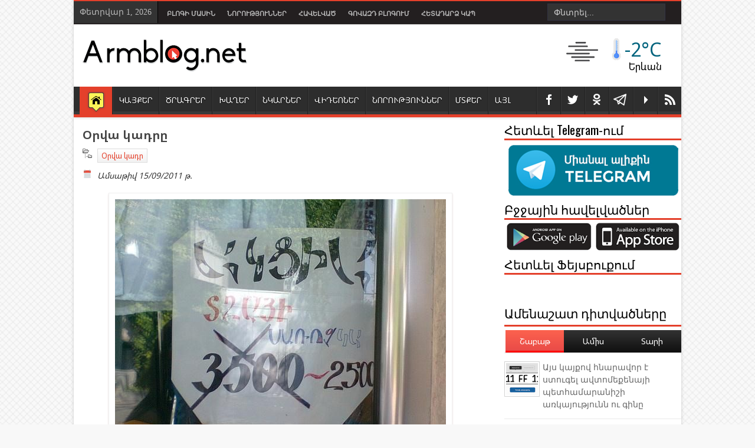

--- FILE ---
content_type: text/html; charset=UTF-8
request_url: https://www.armblog.net/2011/09/blog-post_15.html
body_size: 56551
content:
<!DOCTYPE html>
<HTML class='no-js' prefix='fb: http://www.facebook.com/2008/fbml'>
<head>
<link href='https://www.blogger.com/static/v1/widgets/2944754296-widget_css_bundle.css' rel='stylesheet' type='text/css'/>
<meta content='initial-scale=1' name='viewport'/>
<meta charset='utf-8'/>
<meta content='text/html; charset=UTF-8' http-equiv='Content-Type'/>
<meta content='blogger' name='generator'/>
<link href='https://www.armblog.net/favicon.ico' rel='icon' type='image/x-icon'/>
<link href='https://www.armblog.net/2011/09/blog-post_15.html' rel='canonical'/>
<link rel="alternate" type="application/atom+xml" title="Armblog.net - Atom" href="https://www.armblog.net/feeds/posts/default" />
<link rel="alternate" type="application/rss+xml" title="Armblog.net - RSS" href="https://www.armblog.net/feeds/posts/default?alt=rss" />
<link rel="service.post" type="application/atom+xml" title="Armblog.net - Atom" href="https://www.blogger.com/feeds/9194885355282818512/posts/default" />

<link rel="alternate" type="application/atom+xml" title="Armblog.net - Atom" href="https://www.armblog.net/feeds/7067714247454418255/comments/default" />
<!--Can't find substitution for tag [blog.ieCssRetrofitLinks]-->
<link href='https://blogger.googleusercontent.com/img/b/R29vZ2xl/AVvXsEhK_FXQFyyhiMhYUvI4uDMA_HXkIAg-95pjJtLEW0za4DvWJTFBDWmWh_UUu8MUIp05BTlzzd6m77iY2b3bbmyQs1Wu7LmVaVaC65N9oK9v7yAxFgPPrJddq39tcI1JcOEU0k7BHgNV9Qs/s1600/%25D5%2595%25D6%2580%25D5%25BE%25D5%25A1+%25D5%25AF%25D5%25A1%25D5%25A4%25D6%2580.jpg' rel='image_src'/>
<meta content='Ուղարկեց Արևը' name='description'/>
<meta content='https://www.armblog.net/2011/09/blog-post_15.html' property='og:url'/>
<meta content='Օրվա կադրը' property='og:title'/>
<meta content='Ուղարկեց Արևը' property='og:description'/>
<meta content='https://blogger.googleusercontent.com/img/b/R29vZ2xl/AVvXsEhK_FXQFyyhiMhYUvI4uDMA_HXkIAg-95pjJtLEW0za4DvWJTFBDWmWh_UUu8MUIp05BTlzzd6m77iY2b3bbmyQs1Wu7LmVaVaC65N9oK9v7yAxFgPPrJddq39tcI1JcOEU0k7BHgNV9Qs/w1200-h630-p-k-no-nu/%25D5%2595%25D6%2580%25D5%25BE%25D5%25A1+%25D5%25AF%25D5%25A1%25D5%25A4%25D6%2580.jpg' property='og:image'/>
<meta content='width=device-width, initial-scale=1, maximum-scale=1' name='viewport'/>
<title>Օրվա կադրը | Armblog.net</title>
<!-- keywords -->
<meta content='04AEF15A298FD45FB0DD2382F64516FE' name='msvalidate.01'/>
<meta content='d79b6dd144e839d9' name='y_key'/>
<meta content='793e269c9ef3365d' name='yandex-verification'/>
<meta content='Armen Mkrtchyan' name='author'/>
<meta content='Ստատուսներ, Գաղտնիքներ, Խաղեր , odnoklassniki, Facebook, Հումոր, ՏՏ նորություններ' name='keywords'/>
<!-- Facebook Tags-->
<meta content='Օրվա կադրը' property='og:title'/>
<meta content='article' property='og:type'/>
<meta content='Armblog.net' property='og:site_name'/>
<meta content='https://blogger.googleusercontent.com/img/b/R29vZ2xl/AVvXsEhK_FXQFyyhiMhYUvI4uDMA_HXkIAg-95pjJtLEW0za4DvWJTFBDWmWh_UUu8MUIp05BTlzzd6m77iY2b3bbmyQs1Wu7LmVaVaC65N9oK9v7yAxFgPPrJddq39tcI1JcOEU0k7BHgNV9Qs/s72-c/%25D5%2595%25D6%2580%25D5%25BE%25D5%25A1+%25D5%25AF%25D5%25A1%25D5%25A4%25D6%2580.jpg' property='og:image'/>
<meta content='Ուղարկեց Արևը' name='og:description'/>
<meta content='306911066038702' property='fb:app_id'/>
<meta content='100000629163445' property='fb:admins'/>
<!--End Facebook Tags-->
<meta content='Ուղարկեց Արևը' name='description'/>
<link href="//fonts.googleapis.com/css?family=Droid+Sans:regular,bold" rel="stylesheet" type="text/css">
<link href="//fonts.googleapis.com/css?family=Open+Sans" rel="stylesheet" type="text/css">
<link href="//fonts.googleapis.com/css?family=Oswald" rel="stylesheet" type="text/css">
<link href='https://chrome.google.com/webstore/detail/armblognet/jkcdcebleoohnjlololhflpjnhmbojhf' rel='chrome-webstore-item'/>
<link href="//fonts.googleapis.com/earlyaccess/notosansarmenian.css" rel="stylesheet" type="text/css">
<!-- g1JAfylg0FpkJSLkqXfLy61RfEo -->
<style type='text/css'>@font-face{font-family:'Arimo';font-style:normal;font-weight:400;font-display:swap;src:url(//fonts.gstatic.com/s/arimo/v35/P5sfzZCDf9_T_3cV7NCUECyoxNk37cxcDRrBdwcoaaQwpBQ.woff2)format('woff2');unicode-range:U+0460-052F,U+1C80-1C8A,U+20B4,U+2DE0-2DFF,U+A640-A69F,U+FE2E-FE2F;}@font-face{font-family:'Arimo';font-style:normal;font-weight:400;font-display:swap;src:url(//fonts.gstatic.com/s/arimo/v35/P5sfzZCDf9_T_3cV7NCUECyoxNk37cxcBBrBdwcoaaQwpBQ.woff2)format('woff2');unicode-range:U+0301,U+0400-045F,U+0490-0491,U+04B0-04B1,U+2116;}@font-face{font-family:'Arimo';font-style:normal;font-weight:400;font-display:swap;src:url(//fonts.gstatic.com/s/arimo/v35/P5sfzZCDf9_T_3cV7NCUECyoxNk37cxcDBrBdwcoaaQwpBQ.woff2)format('woff2');unicode-range:U+1F00-1FFF;}@font-face{font-family:'Arimo';font-style:normal;font-weight:400;font-display:swap;src:url(//fonts.gstatic.com/s/arimo/v35/P5sfzZCDf9_T_3cV7NCUECyoxNk37cxcAxrBdwcoaaQwpBQ.woff2)format('woff2');unicode-range:U+0370-0377,U+037A-037F,U+0384-038A,U+038C,U+038E-03A1,U+03A3-03FF;}@font-face{font-family:'Arimo';font-style:normal;font-weight:400;font-display:swap;src:url(//fonts.gstatic.com/s/arimo/v35/P5sfzZCDf9_T_3cV7NCUECyoxNk37cxcAhrBdwcoaaQwpBQ.woff2)format('woff2');unicode-range:U+0307-0308,U+0590-05FF,U+200C-2010,U+20AA,U+25CC,U+FB1D-FB4F;}@font-face{font-family:'Arimo';font-style:normal;font-weight:400;font-display:swap;src:url(//fonts.gstatic.com/s/arimo/v35/P5sfzZCDf9_T_3cV7NCUECyoxNk37cxcDxrBdwcoaaQwpBQ.woff2)format('woff2');unicode-range:U+0102-0103,U+0110-0111,U+0128-0129,U+0168-0169,U+01A0-01A1,U+01AF-01B0,U+0300-0301,U+0303-0304,U+0308-0309,U+0323,U+0329,U+1EA0-1EF9,U+20AB;}@font-face{font-family:'Arimo';font-style:normal;font-weight:400;font-display:swap;src:url(//fonts.gstatic.com/s/arimo/v35/P5sfzZCDf9_T_3cV7NCUECyoxNk37cxcDhrBdwcoaaQwpBQ.woff2)format('woff2');unicode-range:U+0100-02BA,U+02BD-02C5,U+02C7-02CC,U+02CE-02D7,U+02DD-02FF,U+0304,U+0308,U+0329,U+1D00-1DBF,U+1E00-1E9F,U+1EF2-1EFF,U+2020,U+20A0-20AB,U+20AD-20C0,U+2113,U+2C60-2C7F,U+A720-A7FF;}@font-face{font-family:'Arimo';font-style:normal;font-weight:400;font-display:swap;src:url(//fonts.gstatic.com/s/arimo/v35/P5sfzZCDf9_T_3cV7NCUECyoxNk37cxcABrBdwcoaaQw.woff2)format('woff2');unicode-range:U+0000-00FF,U+0131,U+0152-0153,U+02BB-02BC,U+02C6,U+02DA,U+02DC,U+0304,U+0308,U+0329,U+2000-206F,U+20AC,U+2122,U+2191,U+2193,U+2212,U+2215,U+FEFF,U+FFFD;}@font-face{font-family:'Coming Soon';font-style:normal;font-weight:400;font-display:swap;src:url(//fonts.gstatic.com/s/comingsoon/v20/qWcuB6mzpYL7AJ2VfdQR1t-VWDnRsDkg.woff2)format('woff2');unicode-range:U+0000-00FF,U+0131,U+0152-0153,U+02BB-02BC,U+02C6,U+02DA,U+02DC,U+0304,U+0308,U+0329,U+2000-206F,U+20AC,U+2122,U+2191,U+2193,U+2212,U+2215,U+FEFF,U+FFFD;}@font-face{font-family:'Cuprum';font-style:normal;font-weight:400;font-display:swap;src:url(//fonts.gstatic.com/s/cuprum/v29/dg45_pLmvrkcOkBnKsOzXyGWTBcmg-X6VjbYJxYmknQHEMmm.woff2)format('woff2');unicode-range:U+0460-052F,U+1C80-1C8A,U+20B4,U+2DE0-2DFF,U+A640-A69F,U+FE2E-FE2F;}@font-face{font-family:'Cuprum';font-style:normal;font-weight:400;font-display:swap;src:url(//fonts.gstatic.com/s/cuprum/v29/dg45_pLmvrkcOkBnKsOzXyGWTBcmg-X6Vj_YJxYmknQHEMmm.woff2)format('woff2');unicode-range:U+0301,U+0400-045F,U+0490-0491,U+04B0-04B1,U+2116;}@font-face{font-family:'Cuprum';font-style:normal;font-weight:400;font-display:swap;src:url(//fonts.gstatic.com/s/cuprum/v29/dg45_pLmvrkcOkBnKsOzXyGWTBcmg-X6VjTYJxYmknQHEMmm.woff2)format('woff2');unicode-range:U+0102-0103,U+0110-0111,U+0128-0129,U+0168-0169,U+01A0-01A1,U+01AF-01B0,U+0300-0301,U+0303-0304,U+0308-0309,U+0323,U+0329,U+1EA0-1EF9,U+20AB;}@font-face{font-family:'Cuprum';font-style:normal;font-weight:400;font-display:swap;src:url(//fonts.gstatic.com/s/cuprum/v29/dg45_pLmvrkcOkBnKsOzXyGWTBcmg-X6VjXYJxYmknQHEMmm.woff2)format('woff2');unicode-range:U+0100-02BA,U+02BD-02C5,U+02C7-02CC,U+02CE-02D7,U+02DD-02FF,U+0304,U+0308,U+0329,U+1D00-1DBF,U+1E00-1E9F,U+1EF2-1EFF,U+2020,U+20A0-20AB,U+20AD-20C0,U+2113,U+2C60-2C7F,U+A720-A7FF;}@font-face{font-family:'Cuprum';font-style:normal;font-weight:400;font-display:swap;src:url(//fonts.gstatic.com/s/cuprum/v29/dg45_pLmvrkcOkBnKsOzXyGWTBcmg-X6VjvYJxYmknQHEA.woff2)format('woff2');unicode-range:U+0000-00FF,U+0131,U+0152-0153,U+02BB-02BC,U+02C6,U+02DA,U+02DC,U+0304,U+0308,U+0329,U+2000-206F,U+20AC,U+2122,U+2191,U+2193,U+2212,U+2215,U+FEFF,U+FFFD;}</style>
<style id='page-skin-1' type='text/css'><!--
/*
-----------------------------------------------
Responsive Blogger Template Design
Designer - Lasindu Nadishan
Designer Url - http://www.coolbthemes.com
Theme Forest Profile -  http://themeforest.net/user/cbtblogger
----------------------------------------------- */
/* Variable definitions
====================
<Variable name="bgcolor" description="Page Background Color"
type="color" default="#fff">
<Variable name="textcolor" description="Text Color"
type="color" default="#333">
<Variable name="linkcolor" description="Link Color"
type="color" default="#58a">
<Variable name="pagetitlecolor" description="Blog Title Color"
type="color" default="#666">
<Variable name="descriptioncolor" description="Blog Description Color"
type="color" default="#999">
<Variable name="titlecolor" description="Post Title Color"
type="color" default="#c60">
<Variable name="bordercolor" description="Border Color"
type="color" default="#ccc">
<Variable name="sidebarcolor" description="Sidebar Title Color"
type="color" default="#999">
<Variable name="sidebartextcolor" description="Sidebar Text Color"
type="color" default="#666">
<Variable name="visitedlinkcolor" description="Visited Link Color"
type="color" default="#999">
<Variable name="bodyfont" description="Text Font"
type="font" default="normal normal 100% Georgia, Serif">
<Variable name="headerfont" description="Sidebar Title Font"
type="font"
default="normal normal 78% 'Trebuchet MS',Trebuchet,Arial,Verdana,Sans-serif">
<Variable name="pagetitlefont" description="Blog Title Font"
type="font"
default="normal normal 200% Georgia, Serif">
<Variable name="descriptionfont" description="Blog Description Font"
type="font"
default="normal normal 78% 'Trebuchet MS', Trebuchet, Arial, Verdana, Sans-serif">
<Variable name="postfooterfont" description="Post Footer Font"
type="font"
default="normal normal 78% 'Trebuchet MS', Trebuchet, Arial, Verdana, Sans-serif">
<Variable name="startSide" description="Side where text starts in blog language"
type="automatic" default="left">
<Variable name="endSide" description="Side where text ends in blog language"
type="automatic" default="right">
*/body#layout #main-wrapper{max-width:345px;overflow:visible}body#layout .Blog .widget-content{height:16em;max-width:345px}#navbar-iframe{display:none !important}header,nav,section,aside,article,footer{display:block}body,.body-fauxcolumn-outer{background-color:#F8F8F8;background-image:url( https://blogger.googleusercontent.com/img/b/R29vZ2xl/AVvXsEgA7lh-C2wt_soX1jKd1wDC0dzceqfcKVs45wYQ9FaIztcmC0rcFxBjsUwLELOr94XaUAe8jBagwkFNb6zXPzh_T1RvRI_zGbCalnLgXOtcbTEcs_8eMOXsw9iwGu21qFEmZnqhiAvJPg3z/s1600/subtlenet2_@2X.png);background-position:50% 50%;background-attachment:fixed;margin:0;padding:0;color:#333;font:x-small Georgia Serif;font-size/* */:/**/small;font-size:/**/small;text-align:center}*{-moz-box-sizing:border-box;-webkit-box-sizing:border-box;box-sizing:border-box}a:link{color:#E4402B;text-decoration:none}a:visited{color:#E4402B;text-decoration:none}a img{border-width:0}a,.tab-widget-menu li,img{-webkit-transition:all .4s ease-in-out;-moz-transition:all .4s ease-in-out;-o-transition:all .4s ease-in-out;-ms-transition:all .4s ease-in-out;transition:all .4s ease-in-out}#NoScript{background:none repeat scroll 0% 0% rgb(255,255,255);text-align:center;padding:5px 0;border-top:2px solid rgb(51,51,51);border-bottom:2px solid rgb(51,51,51);position:absolute;top:0;left:0;width:100%;height:100%;z-index:9999;opacity:0.9}#NoScript h6{font-size:24px;color:rgb(102,102,102);position:absolute;top:50%;width:100%;text-align:center;margin-left:-30px;margin-top:-18px}#header-wrapper{margin:0 auto 0;padding:0;color:white;background-color:white;position:relative}#header-wrapper{-moz-box-shadow:inset 0 0 2px #FFF,0 0 5px #cacaca;-webkit-box-shadow:inset 0 0 2px white,0 0 5px #CACACA;box-shadow:inset 0 0 2px white,0 0 5px #CACACA}#header{color:#666;margin:0}#headtitle{display:inline-block;text-align:left;margin:20px 10px;width:270px;float:left}#headads{width:468px;display:inline-block;float:right;margin-top:20px;margin-right:10px}#isihead{overflow:hidden}.titlewrapper{padding:0;margin:10px 0 0 15px}.descriptionwrapper{margin:0 0 15px 15px}#header h1,#header p{margin:0;padding:0;line-height:1.2em;text-transform:uppercase}#header a{color:#666;text-decoration:none}#header a:hover{color:#666}#header .description{margin:0;padding:0;text-transform:capitalize;line-height:1.4em;color:#999}#header img{margin-left:auto;margin-right:auto}.titlewrapper p.title{font-family:'Noto Sans Armenian',Arial,Verdana,sans-serif;font-size:200%}#nav{background-image:url(https://blogger.googleusercontent.com/img/b/R29vZ2xl/AVvXsEgQFkdf6xJiL6kcezjzvXE_U_Y94btU8IxCYxOHie8ty462z4yvfL13Xai05t2ySyZY5mjz28nhQIDvywna9AK08uMiEQz2oEJVSTMxjzThij3K-P_1z75Nvqe_Vbt4i_9LuHV8dj5IXgY/s1600/main-menu-bg.png);background-repeat:repeat-x;height:57px;border-bottom:5px solid #E4402B;padding-left:10px}#nav ul{height:52px;margin:0;padding:0}#nav li{position:relative;display:inline-block;float:left;border:1px solid #222;border-width:0 0 0 1px;height:47px;margin-top:5px}#nav li a{display:block;line-height:45px;height:47px;text-decoration:none;color:#FFF;padding:0 10px;text-shadow:0 1px 1px black;border-left:1px solid #383838}#nav li:last-child a{border-right:0 none}#nav li a:hover{color:#fff}#nav ul.submenu{padding:0;position:absolute;top:42px;width:180px;z-index:99;float:left;background:#2D2D2D!important;-webkit-box-shadow:0 3px 4px 1px rgba(0,0,0,0.2);box-shadow:0 3px 4px 1px rgba(0,0,0,0.2);-webkit-border-bottom-right-radius:3px;-webkit-border-bottom-left-radius:3px;-moz-border-radius-bottomright:3px;-moz-border-radius-bottomleft:3px;border-bottom-right-radius:3px;border-bottom-left-radius:3px;height:auto}#nav ul.submenu li{float:none;width:100%;margin:0;border-bottom:1px solid #222;border-top:1px solid #383838;border-left:0 none;height:30px}#nav ul.submenu{padding:0;position:absolute;top:42px;width:200px;z-index:99;float:left;background:#2D2D2D!important;-webkit-box-shadow:0 3px 4px 1px rgba(0,0,0,0.2);box-shadow:0 3px 4px 1px rgba(0,0,0,0.2);-webkit-border-bottom-right-radius:3px;-webkit-border-bottom-left-radius:3px;-moz-border-bottom-right-radius:3px;-moz-border-bottom-left-radius:3px;border-bottom-right-radius:3px;border-bottom-left-radius:3px;height:auto;-khtml-opacity:0;-moz-opacity:0;opacity:0;visibility:hidden;-webkit-transition:all 0.2s ease 0s;-o-transition:all 0.2s ease 0s;transition:all 0.2s ease 0s;-moz-transition:all 0.2s ease 0s}#nav li:hover ul.submenu{-khtml-opacity:1;-moz-opacity:1;opacity:1;visibility:visible}#nav ul.submenu li:first-child{border-top:0 none}#nav ul.submenu a{height:30px;line-height:1em;padding:7px 10px}#nav ul.submenu a:hover{ background-color: #6d6e72; color: #FFFFFF}#nav li.mhome{border:0;margin-top:0;height:52px}#nav li.mhome a{background-color:#E4402B;background-image:url("https://blogger.googleusercontent.com/img/b/R29vZ2xl/AVvXsEgORGSQFXHTlua88UDTojmLValoQedLCr8_oOis44NmHoqaf2mkTphxbBZ_2jo4LcoT8e9Tjaxql2p3jil7T-Q6aCxZkftLP_nm2SMZdAy4VNIAkN2ohfISYsj3VnuWygTrse7GrzrEdAlh/s1600/home.png");background-position:50% 7px;background-repeat:no-repeat;border-left:0 none;height:50px;margin-top:5px;text-indent:-9999px;width:55px}#menuatas{color:#474747;background:#231F20;padding:8px 0;border-bottom:1px solid #CCC;border-top:2px solid #E4402B}#menuatas a:hover{color:#FFF;text-decoration:none}#ktuskrg{background:none repeat scroll 0 0 #333;border-right:1px solid #000;color:#BABABA;display:inline-block;float:left;font-family:Tahoma;height:37px;margin-top:-8px;padding:10px}#navtop{display:inline-block;margin-left:5px}#navtop ul,#navtop li{list-style:none outside none;margin:0;padding:1px 0 0}#navtop li{float:left;height:18px;position:relative}#navtop li a{color:#BABABA;font-size:11px;font-weight:bold;padding:0 10px;text-transform:uppercase;font-family:Arial,Helvetica,sans-serif;font-weight:700}#navtop li a:hover,{color:#fff;font-size:11px;padding:0 0px;font-weight:700;text-decoration:none}#PageList1 li.selected a{color:#E4402B;font-size:11px;padding:0 0px;font-weight:700;text-decoration:none}#navtop li.dgnsubtop{padding-right:10px;background-image:url(https://blogger.googleusercontent.com/img/b/R29vZ2xl/AVvXsEjQIPo2ApUQL8UGjB8-_M9xG6p5IFSAyREnhkl-lELAdKI9KvjpzwfCrhYYXSkO6KEtuKY1iKMBR2RRzw5wx8IH4FR16Z2knVJb_etrmjoqc0qKQdyzbd3Sk3Pw3yIspqmQaimcd2sWt6E/s7/downarrow-dark.png);background-repeat:no-repeat;background-position:90% 50%}#outer-wrapper{font:14px Noto Sans Armenian,sans-serif;margin:0 auto;max-width:1030px;padding:0;text-align:left}#content-wrapper{-moz-box-shadow:inset 0 0 2px #FFF,0 0 5px #cacaca;-webkit-box-shadow:inset 0 0 2px white,0 0 5px#CACACA;box-shadow:inset 0 0 2px white,0 0 5px #CACACA;background:none repeat scroll 0 0 #FFF}#main-wrapper{float:left;overflow:hidden;padding:15px 5px 15px 10px;width:700px;word-wrap:break-word}#sidebar-small{display:none;float:left;margin-top:10px;padding:0 8px;width:180px}#sidebar-small h2{border-bottom:3px solid #E4402B;color:#000;font-family:'Oswald',sans-serif;margin:0 0 5px;padding:0 0 5px}#sidebar-wrapper h2{font-family:'Noto Sans Armenian',sans-serif;margin:0 10px 0 0;color:#000;border-bottom:3px solid #E4402B;padding:0 0 5px 0}#sidebar-wrapper{width:260px;float:right;word-wrap:break-word}#related_posts h4,#comments .komhead h4{color:black;padding:0;margin:0 10px 0 0;text-transform:uppercase;font-size:140%;float:left}#sidebar-wrapper h2{width:100%}#sidebar-wrapper .widget-content{margin:0;padding:4px 0}#sidebar-wrapper .widget-content{}#related_posts{padding-left:5px}h1,h2,h3,h4,h5,h6{font-weight:normal;margin:0;font-family:'Noto Sans Armenian',Arial,Verdana,sans-serif}#sidebar-wrapper h2,#related_posts h4,#comments .komhead h4{font-family:'Oswald',sans-serif}.date-header{display:none}.post{margin:0}.post h1,.post h2{border-bottom:1px solid #DDD;color:#444;font-family:Noto Sans Armenian;font-size:20px;font-weight:bold;line-height:150%;margin-bottom:8px;overflow:hidden}.post h1 a,.post h1 a:visited,.post h1 strong,.post h2 a,.post h2 a:visited,.post h2 strong{display:block;text-decoration:none;font-weight:normal;color:#333}.post h1 strong,.post h1 a:hover,.post h2 strong,.post h2 a:hover{color:#000}.post-body{border-bottom:1px solid #DDD;line-height:1.6em;margin:0}.d-header .timestamp-link abbr{border:0 none}.post-body blockquote{line-height:1.3em}.post-footer{margin:.75em 0;color:#999;line-height:1.4em}.comment-link{margin-left:.6em}.tr-caption-container img{border:none;padding:0}.post blockquote{margin:1em 20px}.post blockquote p{margin:.75em 0}.socials ul{float:right}.socials ul li{float:left;display:inline-block;margin:0;position:relative;border-right:1px solid #606060}.socials ul li:first-child{border-left:1px solid #606060}.socials ul li a{background-image:url(https://blogger.googleusercontent.com/img/b/R29vZ2xl/AVvXsEiKIok6kvQT4tQydpRRSxAykhWuXT8bee_dmujYOyaGxkeafmGJ3xR96JTN_H6FLcFiLE04II06qUxB2fOWyK0hXP7EWiIhE4o2c18ocmjeI6k5XmjTGbxVEX-UwSfK1dzRRSFmaJiOROs/s1600/team-social-icons.png);background-repeat:no-repeat;display:block;width:40px;height:50px;text-indent:-9999px;-webkit-transition:background .2s ease-out;-moz-transition:background .2s ease-out;-o-transition:background .2s ease-out;transition:background .2s ease-out}.team-member-socials ul li a{background-image:url(https://blogger.googleusercontent.com/img/b/R29vZ2xl/AVvXsEjIs-WDs9Te8T_KcQDxGkLY1Ptys0h55QzosD-I7G9LhyqWyO7BG2-OeZZvz41NFXF2CHCzB41WM4LDZwIcK1tNUMMspo9PJ5FNC9_eTixDPHPOfF0a8yfGIJoTEqabJ-CkkiersHfHCHHG/s1600/team-social-icons.png);width:30px;height:30px}.socials li.social-twitter a{background-position:4px 7px}.socials li.social-telegram a{background-position: 6px 11px; background-size:22px 22px;background-image:url("https://blogger.googleusercontent.com/img/b/R29vZ2xl/AVvXsEheLbkEpL_j-xgZR2wA5-_-fYgWIIusFb2Bn0As6IGvXeHqUrGFpf31dFX3ZVySWI4ZwXiqcNwr8sJE_Z0gl63xKx4EmG0Qxv21t8T0h_mQGf4vd7-lWg2lP_uEovY6NXXsYKBybFAYV_Vc/s1600/telegram.png")}.socials li.social-facebook a{background-position:-25px 7px}.socials li.social-youtube a{background-position:-295px 7px}.socials li.social-google a{background-position:-54px 7px}.socials li.social-rss a{background-position:-85px 7px}.socials li.social-linkedin a{background-position:-116px 7px}.socials li.social-dribbble a{background-position:-146px 7px}.socials li.social-pinterest a{background-position:-176px 7px}.team-member-socials li.social-twitter a{background-position:0 0}.team-member-socials li.social-facebook a{background-position:-30px 0}.team-member-socials li.social-google a{background-position:-60px 0}.team-member-socials li.social-rss a{background-position:-90px 0}.team-member-socials li.social-linkedin a{background-position:-120px 0}.team-member-socials li.social-dribbble a{background-position:-150px 0}.team-member-socials li.social-pinterest a{background-position:-180px 0}.team-member-socials li.social-skype a{background-position:-210px 0}.team-member-socials li.social-forrst a{background-position:-240px 0}.team-member-socials li.social-vimeo a{background-position:-270px 0}.team-member-socials li.social-youtube a{background-position:-300px 0}.team-member-socials li.social-instagram a{background-position:-330px 0}.team-member-socials li.social-flickr a{background-position:-360px 0}.team-member-socials li.social-deviantart a{background-position:-390px 0}.team-member-socials li.social-digg a{background-position:-420px 0}.team-member-socials li.social-stumbleupon a{background-position:-450px 0}.team-member-socials li.social-reddit a{background-position:-480px 0}.team-member-socials li.social-dropbox a{background-position:-510px 0}.team-member-socials li.social-evernote a{background-position:-540px 0}.team-member-socials li.social-picasa a{background-position:-570px 0}.team-member-socials li.social-tumblr a{background-position:-600px 0}.team-member-socials li.social-blogger a{background-position:-630px 0}.team-member-socials li.social-behance a{background-position:-660px 0}.socials li.social-twitter a:hover{background-color:#2daae1}.socials li.social-telegram a:hover{background-color:#39A8D6}.socials li.social-facebook a:hover{background-color:#3c5b9b}.socials li.social-google a:hover{background-color:#f63e28}.socials li.social-rss a:hover{background-color:#fa8c27}.socials li.social-linkedin a:hover{background-color:#0173b2}.socials li.social-dribbble a:hover{background-color:#f9538f}.socials li.social-pinterest a:hover{background-color:#e77924}.socials li.social-skype a:hover{background-color:#00aaf1}.socials li.social-forrst a:hover{background-color:#31723e}.socials li.social-vimeo a:hover{background-color:#41b2dc}.socials li.social-youtube a:hover{background-color:#fe3432}.socials li.social-instagram a:hover{background-color:#517fa4}.socials li.social-flickr a:hover{background-color:#ff0084}.socials li.social-deviantart a:hover{background-color:#54675a}.socials li.social-digg a:hover{background-color:#1b5891}.socials li.social-stumbleupon a:hover{background-color:#eb4924}.socials li.social-reddit a:hover{background-color:#fe3432}.socials li.social-dropbox a:hover{background-color:#2fb9ed}.socials li.social-evernote a:hover{background-color:#78b422}.socials li.social-picasa a:hover{background-color:#8a66a3}.socials li.social-tumblr a:hover{background-color:#2a445f}.socials li.social-blogger a:hover{background-color:#f60}.socials li.social-behance a:hover{background-color:#2d9ad2}#comments-block{margin:1em 0 1.5em;line-height:1.6em}#comments-block .comment-author{margin:.5em 0}#comments-block .comment-body{margin:.25em 0 0}#comments-block .comment-footer{margin:-.25em 0 2em;line-height:1.4em;text-transf
orm:uppercase;letter-spacing:.1em}#comments-block .comment-body p{margin:0 0 .75em}.comments{clear:both;margin-bottom:0;margin-top:10px;padding-left:5px}.comments .comments-content .comment-thread,.comments .comments-content .comment-thread ol{margin:0}.comments .comments-content .comment,.comments .comments-content .comment:first-child{padding:8px 0}.comments .comments-content .comment{margin:0;border-bottom:1px solid #DDD}.comments .comments-content .comment:last-child{border-bottom:1px solid #DDD;padding-bottom:8px}.comments .comments-content .comment-header a{color:#333;font-family:Helvetica;text-transform:uppercase}.comments .comments-content .comment-header{background:#f4f4f4;background:-moz-linear-gradient(top,#f4f4f4 0%,#e5e5e5 100%);background:-webkit-gradient(linear,left top,left bottom,color-stop(0%,#f4f4f4),color-stop(100%,#e5e5e5));background:-webkit-linear-gradient(top,#f4f4f4 0%,#e5e5e5 100%);background:-o-linear-gradient(top,#f4f4f4 0%,#e5e5e5 100%);background:-ms-linear-gradient(top,#f4f4f4 0%,#e5e5e5 100%);background:linear-gradient(to bottom,#f4f4f4 0%,#e5e5e5 100%);filter:progid:DXImageTransform.Microsoft.gradient( startColorstr='#f4f4f4',endColorstr='#e5e5e5',GradientType=0 );margin:0 0 8px;padding:5px;border:1px solid #DDD;border-radius:5px 5px 5px 5px}.comments .avatar-image-container{height:55px;margin-left:5px;margin-top:8px;max-height:55px;max-width:55px;padding:2px;width:55px}.comments .avatar-image-container img{width:100%;height:46px;max-width:55px}.comments .comment-block{margin-left:65px;padding:10px;position:relative}.comments .comments-content .inline-thread .avatar-image-container{border:0 none;height:40px;max-height:40px;max-width:40px;padding:2px;width:40px}.comments .comments-content .inline-thread .avatar-image-container img{border:0 none;height:33px}.comments .comments-content .inline-thread .comment-block{margin-left:50px}.comments .comments-content .comment-replies{margin-left:60px}.comments .comments-content .inline-thread{padding:0}.comments .comments-content .inline-thread .comment{padding-left:8px}.comments .comments-content .comment-thread.inline-thread ol{padding-top:8px;padding-left:10px}.comments .comments-content .icon.blog-author{background-attachment:scroll;background-clip:border-box;background-color:transparent;background-image:url("https://blogger.googleusercontent.com/img/b/R29vZ2xl/AVvXsEhK_DMWHqnmxvtAlTgacDJJZ7dg4YBIuGaGuDId_QBxwTyL6M5UtQa-Pk-aWFS6O-rCNCGRG0BUuIPL7ByWtHZH2LSaK4guba0eN9r7ewRh4sK60iWQNWSeO_1WAd7eAHOVroGJMFpuJtJ4/s1600/admin.png");background-origin:padding-box;background-position:0 0;background-repeat:no-repeat;display:block;height:36px;position:absolute;right:17px;top:9px;width:71px}.deleted-comment{font-style:italic;color:gray}#blog-pager-newer-link{float:left}#blog-pager-older-link{float:right}#blog-pager{text-align:center}.feed-links{display:none}.sidebar{color:#666;line-height:1.5em}.sidebar ul{list-style:none;margin:0 0 0;padding:0 0 0}.sidebar li{background:url("https://blogger.googleusercontent.com/img/b/R29vZ2xl/AVvXsEi6CsN31RNip9lYE8B8ABdSlliRC8FSPrKxhYryWc4OcXMrQRomxHEZ5kzwrDZI492dumCPh4yGSz38JQAXl-zdf1wRLGsi9w2nWhvnmI1rRgJgdP9k0Saf5vpgzTBFCRm8BAjCFBKDS_Fp/s1600/arrow-li.png") no-repeat scroll 2px 9px transparent;border-bottom:1px solid #DDD;font-family:Helvetica;line-height:1.5em;margin:0;padding:5px 0 5px 13px}.sidebar li a{color:#666}.sidebar li a:hover{color:#000}.sidebar .widget,.main .widget{margin:0 0 1.5em;padding:0}.main .Blog{border-bottom-width:0}.profile-img{float:left;margin-top:0;margin-right:5px;margin-bottom:5px;margin-left:0;padding:4px;border:1px solid #ccc}.profile-data{margin:0;text-transform:uppercase;letter-spacing:.1em;font:normal normal 78% Cuprum;color:#999;font-weight:bold;line-height:1.6em}.profile-datablock{margin:.5em 0 .5em}.profile-textblock{margin:0.5em 0;line-height:1.6em}.profile-link{font:normal normal 78% Cuprum;text-transform:uppercase;letter-spacing:.1em}#footer-wrapper{background:none repeat scroll 0 0 #2C2C2C;border-top:8px solid #E4402B;color:whiteSmoke;font:11px Verdana,Geneva,sans-serif;margin:0 auto;max-width:1030px;overflow:hidden}#isifooter{overflow:hidden;background:#1B1B1B;border-top:1px solid black;padding:5px 0}#kredit{margin:0 auto;width:990px}.botleft{float:left;text-align:left}.footrss-tex{float:right;margin-top:6px;text-align:right}.whit{
height:40px;border-top:1px solid black}img{width:auto\9;}.post img{max-width:100%;height:auto;} a.thumbx,.post-body img{box-shadow:0 0 2px #B5B5B5;-moz-box-shadow:0 0 2px #b5b5b5;-webkit-box-shadow:0 0 2px #B5B5B5}a.thumbx,.infox{background:none repeat scroll 0 0 #FBFBFB;border:1px solid #DDD;border-radius:1px 1px 1px 1px;float:right;list-style:none outside none;border-bottom:0 none;margin-bottom:6px;margin-left:2px;width:36%;overflow:hidden}.infox li{background:url("https://blogger.googleusercontent.com/img/b/R29vZ2xl/AVvXsEhxfK_WUUmQX9tCUFrd0iQsvF5JiOzczFCzTYruuHeFqpXrO701aLHtIzTVrXs_Ll53d1LPJKjqPUhpZIishckSRY9nSyR46fKU_Ca0Z3fwMvOs1ZYlENDaYkpJJSAVRg1oNd9x61E1afA/s1600/widget-line.png") repeat-x scroll left bottom transparent;padding:5px}.infox li:hover{background:#e1e1e1;-webkit-transition:background .2s ease-out;-moz-transition:background .2s ease-out;-o-transition:background .2s ease-out;transition:background .2s ease-out}.post-body img{background-color:white;border:1px solid #E0E0E0;padding:5px}#sidebartengah{margin-bottom:15px;margin-top:-15px}.tab-widget-menu{border-bottom:0px solid #333;height:46px;margin:0;padding:8px 0 0 2px}#sidebartengah .widget{margin-bottom:0;padding-bottom:0}#sidebartengah .h2title{display:none}#sidebartengah .h2titlesmall{display:none}#sidebartengah .widget-content{box-shadow:none;-moz-box-shadow:none;-webkit-box-shadow:none;border:0;border-top:1px solid #DDD}.tab-widget-menu ul,.tab-widget-menu li{list-style:none;padding:0;margin:0}.tab-widget-menu li{background:#333;background:-moz-linear-gradient(top,#333 0%,#0f0f0f 100%);background:-webkit-gradient(linear,left top,left bottom,color-stop(0%,#333),color-stop(100%,#0f0f0f));background:-webkit-linear-gradient(top,#333 0%,#0f0f0f 100%);background:-o-linear-gradient(top,#333 0%,#0f0f0f 100%);background:-ms-linear-gradient(top,#333 0%,#0f0f0f 100%);background:linear-gradient(to bottom,#333 0%,#0f0f0f 100%);filter:progid:DXImageTransform.Microsoft.gradient( startColorstr='#333',endColorstr='#0f0f0f',GradientType=0 );bottom:-2px;color:#FFF;cursor:pointer;float:left;height:38px;line-height:38px;margin:-2px 0px 0 0px;padding:0;position:relative;text-align:center;width:33.3%;z-index:2}.tab-widget-menu li.selected{background:#fc624e;background:-moz-linear-gradient(top,#fc624e 0%,#ea4b48 100%);background:-webkit-gradient(linear,left top,left bottom,color-stop(0%,#fc624e),color-stop(100%,#ea4b48));background:-webkit-linear-gradient(top,#fc624e 0%,#ea4b48 100%);background:-o-linear-gradient(top,#fc624e 0%,#ea4b48 100%);background:-ms-linear-gradient(top,#fc624e 0%,#ea4b48 100%);background:linear-gradient(to bottom,#fc624e 0%,#ea4b48 100%);filter:progid:DXImageTransform.Microsoft.gradient( startColorstr='#fc624e',endColorstr='#ea4b48',GradientType=0 );border-bottom:3px solid red;border-image:none;border-width:1px 1px 3px;color:#FFF;margin-top:-2px}.sidebar .Label li{background:none repeat scroll 0 0 #EEE;border:0 none;float:left;margin:0 5px 5px 0;padding:5px 6px}.sidebar .Label li:hover{background-color:#E4402B;color:#FFF;text-decoration:none;-webkit-transition:background .2s ease-out;-moz-transition:background .2s ease-out;-o-transition:background .2s ease-out;transition:background .2s ease-out}.sidebar .Label a{color:#666;text-decoration:none}.sidebar .Label a:hover{color:#fff;text-decoration:none}.sidebar .Label li span:hover{color:#fff}.sidebar .Label li span{background:#333;padding:2px;border-radius:5px;color:#BABABA}a.thumbx,.PopularPosts .item-thumbnail a,a.thumrc,.kmtrimg a{display:block}::selection{background:#E4402B;color:#fff;text-shadow:none}::-moz-selection{background:#E4402B;color:#fff;text-shadow:none}.post-body blockquote{border-left:2px solid #E4402B;color:#333;font-style:italic;margin:15px;padding-left:10px}.selectnav{display:none}.flickr_plugin{margin-left:35px;margin-top:3px;width:287px}.flickr_badge_image{float:left;height:70px;margin:5px;width:70px}.flickr_badge_image a{display:block}.flickr_badge_image a img{display:block;width:100%;height:auto;-webkit-transition:opacity 100ms linear;-moz-transition:opacity 100ms linear;-ms-transition:opacity 100ms linear;-o-transition:opacity 100ms linear;transition:opacity 100ms linear}.flickr_badge_image a img:hover{opacity:.5}.d-header{margin-top:-1px}.readmore{margin-top:-1px}.ccounter{margin-top:-1px}#footer{padding:15px 0 0}#footer div.column{display:inline;float:left;margin-right:25px;width:100%}#footer div.last{float:right;margin-right:0}#footer .widget-area{padding:0 0 15px;margin:0 0 15px}#footer .column .widget{width:100%;float:left;line-height:1.7;overflow:hidden;margin-bottom:15px}#footer .widget h3.title{border-top:1px solid #E5E5E5;border-bottom:0 none;font-size:14px;line-height:1.3;margin:0 0 10px 0;padding:12px 0 0;text-transform:uppercase;color:#666;font-weight:normal}#footer{padding:15px 0 0}#footer div.column{display:inline;float:left;margin-right:25px;width:100%}#footer div.last{margin-right:0}#footer .widget-area{padding:0 0 15px;margin:0 0 15px}#footer .column .widget{width:100%;float:left;line-height:1.7;overflow:hidden;margin-bottom:15px}#footer .widget h3.title{border-top:1px solid #E5E5E5;border-bottom:0 none;font-size:14px;line-height:1.3;margin:0 0 10px 0;padding:12px 0 0;text-transform:uppercase;color:#666;font-weight:normal}#footer .widget-area ul li a{color:#888}#footer .widget-area ul li a:hover{color:#FFF}#footer .widget-area ul li{border-bottom:1px solid #222;border-left:3px solid #222;color:#DDD;list-style:none outside none;padding:5px;text-align:left}#footer .widget-area ul li:hover{background:none repeat scroll 0 0 #333;border-left:3px solid #E4402B;color:#FFF}#footer .widget-area h2{background:url("https://blogger.googleusercontent.com/img/b/R29vZ2xl/AVvXsEgUBmRo2Z2ROLC2ttEW0Bv0_GxAt8NzPj5vYU23L4Zjx9aIZDfI6fnBXo4A4xRdwBcZd18l1IqLV8IlV5e7nbz0DUgiwtHFvHI5hrJPlq5pOpONdeBtM-VjAuMn6ottWbqUI-MuuUYYK1w_/s1600/border-dark-footer.png") repeat-x scroll 0 30px transparent;color:#AAA;font-family:oswald;font-size:18px;padding-bottom:5px;text-transform:uppercase}.readmore{color:#333;margin-top:20px}.readmore{-moz-box-shadow:inset 0px 1px 0px 0px #fff;-webkit-box-shadow:inset 0px 1px 0px 0px #fff;box-shadow:inset 0px 1px 0px 0px #fff;background:-webkit-gradient(linear,left top,left bottom,color-stop(0.05,#fff),color-stop(1,#f6f6f6));background:-moz-linear-gradient(top,#fff 5%,#f6f6f6 100%);background:-webkit-linear-gradient(top,#fff 5%,#f6f6f6 100%);background:-o-linear-gradient(top,#fff 5%,#f6f6f6 100%);background:-ms-linear-gradient(top,#fff 5%,#f6f6f6 100%);background:linear-gradient(to bottom,#fff 5%,#f6f6f6 100%);filter:progid:DXImageTransform.Microsoft.gradient(startColorstr='#fff',endColorstr='#f6f6f6',GradientType=0);background-color:#fff;-moz-border-radius:3px;-webkit-border-radius:3px;border-radius:3px;border:1px solid #dcdcdc;display:inline-block;color:#666;font-family:arial;font-size:10px;font-weight:bold;padding:6px 14px;text-decoration:none;text-shadow:0px 1px 0px #fff}.readmore:hover{background:-webkit-gradient(linear,left top,left bottom,color-stop(0.05,#f6f6f6),color-stop(1,#fff));background:-moz-linear-gradient(top,#f6f6f6 5%,#fff 100%);background:-webkit-linear-gradient(top,#f6f6f6 5%,#fff 100%);background:-o-linear-gradient(top,#f6f6f6 5%,#fff 100%);background:-ms-linear-gradient(top,#f6f6f6 5%,#fff 100%);background:linear-gradient(to bottom,#f6f6f6 5%,#fff 100%);filter:progid:DXImageTransform.Microsoft.gradient(startColorstr='#f6f6f6',endColorstr='#fff',GradientType=0);background-color:#f6f6f6}.readmore:active{position:relative;top:1px}.status-msg-wrap{background:none repeat scroll 0 0 transparent;font-size:110%;height:51px;margin:10px auto;position:relative;width:90%}.status-msg-body{font-family:Oswald;font-size:17px;height:50px;padding:12px 0 0.3em;position:absolute;text-align:center;text-transform:capitalize;width:100%;z-index:4}.status-msg-border{background-attachment:scroll;background-clip:border-box;background-color:transparent;background-image:url("https://blogger.googleusercontent.com/img/b/R29vZ2xl/AVvXsEiJHBM_7clHzz5zqzB8suKpfNNMmIxPshKmTk6H4Lt2sF_ND_C4zCHScbS7Y15_A7H6Ypcpm0cMWbtFHB6N0Z8VWQcc2oYtUbM9HqSrTyTCc28gN6TBqOaKJuNL7pYvj7ejMPOKLfvpSnvf/s1600/red-search.png");background-origin:padding-box;background-position:12px center;background-repeat:no-repeat;background-size:42px auto;border:1px solid #000;border-radius:5px 5px 5px 5px;height:50px;opacity:0.4;position:relative;width:100%}.status-msg-bg{background-color:transparent;opacity:0.8;position:relative;width:100%;z-index:1}.status-msg-hidden{padding:0.3em 0;visibility:hidden}.timestamp-link{background:url("") no-repeat scroll 0 -80px transparent;padding-bottom:2px;padding-left:20px}.ccounter a{background:url("") no-repeat scroll 0 0 transparent;padding-left:20px}.fn{background:url("") no-repeat scroll 0 -65px transparent;padding-left:20px}.FollowByEmail .follow-by-email-inner{background-attachment:scroll;background-clip:border-box;background-color:#333;background-image:url("https://blogger.googleusercontent.com/img/b/R29vZ2xl/AVvXsEiTdfI8KBrX3dg3t8cvurt38Nh3Gn_L_mqPUGShNC3XrhvJyfXgFu_IsjuUoRTVC_pCTSlOQFajUVAq4vy90xyrIUT12jYi636NUoPlk3hOCBpIk_uM0KpWbrLcqX5ZCyZByJ4tYtRMgC5H/s1600/picons20.png");background-origin:padding-box;background-position:0 0;background-repeat:no-repeat;background-size:63px auto;height:60px;padding-left:5px;padding-top:4%;position:relative}.FollowByEmail .follow-by-email-inner .follow-by-email-address{border:1px solid #232;border-radius:3px 3px 3px 3px;font-size:13px;height:28px;padding-left:2px;width:100%}.FollowByEmail .follow-by-email-inner .follow-by-email-submit{background:#f22e2e;background:-moz-linear-gradient(top,#f22e2e 0%,#e25344 100%);background:-webkit-gradient(linear,left top,left bottom,color-stop(0%,#f22e2e),color-stop(100%,#e25344));background:-webkit-linear-gradient(top,#f22e2e 0%,#e25344 100%);background:-o-linear-gradient(top,#f22e2e 0%,#e25344 100%);background:-ms-linear-gradient(top,#f22e2e 0%,#e25344 100%);background:linear-gradient(to bottom,#f22e2e 0%,#e25344 100%);filter:progid:DXImageTransform.Microsoft.gradient( startColorstr='#f22e2e',endColorstr='#e25344',GradientType=0 );border:0 none;border-radius:2px 2px 2px 2px;color:#FFF;cursor:pointer;font-size:13px;height:29px;margin:0 3px;width:60px;z-index:0}.date{background:none repeat scroll 0 0 #E4402B;color:#FFF;display:block;float:left;font-family:Arial,sans-serif;height:50px;left:0;margin-left:-200px;margin-top:115px;overflow:hidden;position:static;text-shadow:0 -1px 0 #E47B1B;width:80px}.date strong{color:#FFF;float:left;font-size:31px;margin:0;padding:5px 4px 0 5px}.date span{float:left;line-height:14px;padding-top:11px;}.date small{font-size:10px;display:-webkit-inline-box;line-height:14px}#likebox-frame{border:2px solid #fff;height:255px;left:-2px;overflow:hidden;position:relative;top:-2px;width:285px;z-index:10}#likebox-frame iframe{left:-5px;overflow:hidden;position:relative;top:-1px}
article span {text-align: justify}
article h2 {text-align: left}
article .readmore{display:none;}
#FollowByEmail1 {margin-bottom:5px;}
#PlusBadge1 {margin-top: -15px;min-height:140px;}
#HTML4{margin-top:-15px;overflow:hidden;}
#HTML10{margin-bottom:0px;}
.fb-comments, .fb-comments > span[style], .fb_iframe_widget iframe[style] { width: 100% !important; }
ul#relpost_img_sum li a{color:#000000;}
a.linkopacity img {
padding: 10px;
border: solid 1px #EFEFEF;
-moz-box-shadow: 0px 2px 3px #E9DDDD;
-webkit-box-shadow: 0px 2px 3px #E9DDDD;
box-shadow: 0px 2px 3px #E9DDDD;
}
a:hover.linkopacity img {
opacity:0.8;
filter:alpha(opacity=80); /* For IE8 and earlier */
}
a:hover.linkopacitynoborder img {
opacity:0.6;
filter:alpha(opacity=60); /* For IE8 and earlier */
}
#the_bookmarklet {
padding: 2px 3px;
border: 2px solid;
border-radius: 5px;
text-decoration: none !important;
color: #3b5998 !important;
}
.bookmarklet a, .bookmarklet a:visited {
text-decoration: none;
color: #3b5998 !important;
}
article h1{text-align: left !Important}
#HTML7 a{margin-left:5px;}
#HTML3 {margin-top:-25px;}
#HTML1 {margin-top:-20px;margin-bottom:-30px;overflow:hidden;}
HTML5 {padding-top:-10px;}
#HTML9 {margin-top:20px;}
#HTML11 {margin-top: -20px; }
#HTML100 {margin-top:-30px;margin-bottom:-20px;}
#isihead{height:100px;}
#share42 {display: inline-block; padding: 6px 0 0 6px; background: #FFF; border: 1px solid #E9E9E9; border-radius: 4px;}
#share42:hover {background: #F6F6F6; border: 1px solid #D4D4D4; box-shadow: 0 0 5px #DDD;}
#share42 a {opacity: 0.7}
#share42:hover a {opacity: 0.9}
#share42 a:hover {opacity: 1}
#share42 a {position:relative;}
#share42 a span {display: none; position: absolute; z-index: 10; top: 0; left: 100%; height: 19px; margin-left: 5px; padding: 0 5px; background: #FFF; border-radius: 4px; border: 1px solid #AAA; box-shadow: 0 0 5px rgba(0,0,0,0.25); text-align: center; color: #666; font: 12px/20px Arial, sans-serif;}
#share42 a:hover span {display: block}
#share42 a span:before {content: &#39;&#39;; position: absolute; top: 50%; left: -5px; margin-top: -3px; width: 5px; height: 7px; background:url([data-uri]) no-repeat;}
.fb-like span{overflow:visible !important; margin-right:10px !important;  }
.fb_edge_widget_with_comment span.fb_edge_comment_widget {
top: 15px !important;
left: -250px !important;}
.icon-action{width:18px !important;}
.pluso{margin-top:10px;}
.a2a_kit {margin-top:10px;}
#blogger-comments {font-size:14px;}

--></style>
<style type='text/css'> 
.camera_wrap a,.camera_wrap img,.camera_wrap ol,.camera_wrap ul,.camera_wrap li,.camera_wrap table,.camera_wrap tbody,.camera_wrap tfoot,.camera_wrap thead,.camera_wrap tr,.camera_wrap th,.camera_wrap td.camera_thumbs_wrap a,.camera_thumbs_wrap img,.camera_thumbs_wrap ol,.camera_thumbs_wrap ul,.camera_thumbs_wrap li,.camera_thumbs_wrap table,.camera_thumbs_wrap tbody,.camera_thumbs_wrap tfoot,.camera_thumbs_wrap thead,.camera_thumbs_wrap tr,.camera_thumbs_wrap th,.camera_thumbs_wrap td{background:none;border:0;font:inherit;font-size:100%;margin:0;padding:0;vertical-align:baseline;list-style:none}.camera_wrap{display:none;float:left;position:relative;z-index:0}.camera_wrap img{max-width:none!important}.camera_fakehover{height:100%;min-height:60px;position:relative;width:100%;z-index:1}.camera_wrap{width:100%}.camera_src{display:none}.cameraCont,.cameraContents{height:100%;position:relative;width:100%;z-index:1}.cameraSlide{bottom:0;left:0;position:absolute;right:0;top:0;width:100%}.cameraContent{bottom:0;display:none;left:0;position:absolute;right:0;top:0;width:100%}.camera_target{bottom:0;height:100%;left:0;overflow:hidden;position:absolute;right:0;text-align:left;top:0;width:100%;z-index:0}.camera_overlayer{bottom:0;height:100%;left:0;overflow:hidden;position:absolute;right:0;top:0;width:100%;z-index:0}.camera_target_content{bottom:0;left:0;overflow:hidden;position:absolute;right:0;top:0;z-index:2}.camera_target_content .camera_link{    background:url(https://blogger.googleusercontent.com/img/b/R29vZ2xl/AVvXsEghkZa_ioPcDdVLviYm98NhL9YUODWkxLn9eDwpDS4UrIz65dHHOstJad97XQLELSaZjJdoVAt7bjoPxqSGVOIrDRuJoFXGK05OZqoTfh3vmeRN35uGqb58eCWMhi9VonAmf8hBOjLgVJY5/s1600/blank123.png);display:block;height:100%;text-decoration:none}.camera_loader{    background:#fff url(https://blogger.googleusercontent.com/img/b/R29vZ2xl/AVvXsEhf7Du3_kzVF6eRCpgA7KHe2KzGKl_xI5v1bWPdE8TOfPgjgdCAPtpkA6LnQw7QnLYVCrPVRUoRxizJWbZnFh31VhjiX8xE9I6JxW9IW2Xq1yA_0pjuquu5kD7Be9hs9xDLWZnlPOpPBFWu/s1600/camera-loader.gif) no-repeat center;background:rgba(255,255,255,0.9) url(https://blogger.googleusercontent.com/img/b/R29vZ2xl/AVvXsEhf7Du3_kzVF6eRCpgA7KHe2KzGKl_xI5v1bWPdE8TOfPgjgdCAPtpkA6LnQw7QnLYVCrPVRUoRxizJWbZnFh31VhjiX8xE9I6JxW9IW2Xq1yA_0pjuquu5kD7Be9hs9xDLWZnlPOpPBFWu/s1600/camera-loader.gif) no-repeat center;border:1px solid #fff;-webkit-border-radius:18px;-moz-border-radius:18px;border-radius:18px;height:36px;left:50%;overflow:hidden;position:absolute;margin:-18px 0 0 -18px;top:50%;width:36px;z-index:3}.camera_bar{bottom:0;left:0;overflow:hidden;position:absolute;right:0;top:0;z-index:3}.camera_thumbs_wrap.camera_left .camera_bar,.camera_thumbs_wrap.camera_right .camera_bar{height:100%;position:absolute;width:auto}.camera_thumbs_wrap.camera_bottom .camera_bar,.camera_thumbs_wrap.camera_top .camera_bar{height:auto;position:absolute;width:100%}.camera_nav_cont{height:65px;overflow:hidden;position:absolute;right:9px;top:15px;width:120px;z-index:4}.camera_caption{bottom:0;display:block;position:absolute;width:100%}.camera_caption >div{padding:10px 20px}.camerarelative{overflow:hidden;position:relative}.imgFake{cursor:pointer}.camera_prevThumbs{bottom:4px;cursor:pointer;left:0;position:absolute;top:4px;visibility:hidden;width:30px;z-index:10}.camera_prevThumbs div{background:url(https://blogger.googleusercontent.com/img/b/R29vZ2xl/AVvXsEhf9rIV1T0g3f5tK023kphmviehy4khtkhTwTHruvBW_1XKKXWxwo6cB9ifgny57rn226LjvX7A6RI9ltkAG-j7GOy3VpFpiwWh28gWcgfbtp5HfpjKFcP_ExtGMfx6gRrI4h4y0xc9i8rS/s1600/camera_skins.png) no-repeat -160px 0;display:block;height:40px;margin-top:-20px;position:absolute;top:50%;width:30px}.camera_nextThumbs{bottom:4px;cursor:pointer;position:absolute;right:0;top:4px;visibility:hidden;width:30px;z-index:10}.camera_nextThumbs div{background:url(https://blogger.googleusercontent.com/img/b/R29vZ2xl/AVvXsEhf9rIV1T0g3f5tK023kphmviehy4khtkhTwTHruvBW_1XKKXWxwo6cB9ifgny57rn226LjvX7A6RI9ltkAG-j7GOy3VpFpiwWh28gWcgfbtp5HfpjKFcP_ExtGMfx6gRrI4h4y0xc9i8rS/s1600/camera_skins.png) no-repeat -190px 0;display:block;height:40px;margin-top:-20px;position:absolute;top:50%;width:30px}.camera_command_wrap .hideNav{display:none}.camera_command_wrap{left:0;position:relative;right:0;z-index:4}.camera_wrap .camera_pag .camera_pag_ul{    list-style:none outside none;    margin:0;    padding:0 28px 0;    text-align:right}.camera_wrap .camera_pag .camera_pag_ul li{-webkit-border-radius:8px;-moz-border-radius:8px;border-radius:8px;cursor:pointer;display:inline-block;height:16px;margin:20px 5px;position:relative;text-align:left;text-indent:-9999px;width:16px}.camera_commands_emboss .camera_pag .camera_pag_ul li{-moz-box-shadow:0px 1px 0px rgba(255,255,255,1),inset 0px 1px 1px rgba(0,0,0,0.2);-webkit-box-shadow:0
px 1px 0px rgba(255,255,255,1),inset 0px 1px 1px rgba(0,0,0,0.2);box-shadow:0px 1px 0px rgba(255,255,255,1),inset 0px 1px 1px rgba(0,0,0,0.2)}.camera_wrap .camera_pag .camera_pag_ul li >span{-webkit-border-radius:5px;-moz-border-radius:5px;border-radius:5px;height:8px;left:4px;overflow:hidden;position:absolute;top:4px;width:8px}.camera_commands_emboss .camera_pag .camera_pag_ul li:hover >span{-moz-box-shadow:0px 1px 0px rgba(255,255,255,1),inset 0px 1px 1px rgba(0,0,0,0.2);-webkit-box-shadow:0px 1px 0px rgba(255,255,255,1),inset 0px 1px 1px rgba(0,0,0,0.2);box-shadow:0px 1px 0px rgba(255,255,255,1),inset 0px 1px 1px rgba(0,0,0,0.2)}.camera_wrap .camera_pag .camera_pag_ul li.cameracurrent >span{-moz-box-shadow:0;-webkit-box-shadow:0;box-shadow:0}.camera_pag_ul li img{display:none;position:absolute}.camera_pag_ul .thumb_arrow{    border-left:4px solid transparent;    border-right:4px solid transparent;    border-top:4px solid;top:0;left:50%;margin-left:-4px;position:absolute}.camera_prev,.camera_next,.camera_commands{cursor:pointer;height:40px;margin-top:-20px;position:absolute;top:50%;width:40px;z-index:2}.camera_prev{left:0}.camera_prev >span{background:url(https://blogger.googleusercontent.com/img/b/R29vZ2xl/AVvXsEhf9rIV1T0g3f5tK023kphmviehy4khtkhTwTHruvBW_1XKKXWxwo6cB9ifgny57rn226LjvX7A6RI9ltkAG-j7GOy3VpFpiwWh28gWcgfbtp5HfpjKFcP_ExtGMfx6gRrI4h4y0xc9i8rS/s1600/camera_skins.png) no-repeat 0 0;display:block;height:40px;width:40px}.camera_next{right:0}.camera_next >span{background:url(https://blogger.googleusercontent.com/img/b/R29vZ2xl/AVvXsEhf9rIV1T0g3f5tK023kphmviehy4khtkhTwTHruvBW_1XKKXWxwo6cB9ifgny57rn226LjvX7A6RI9ltkAG-j7GOy3VpFpiwWh28gWcgfbtp5HfpjKFcP_ExtGMfx6gRrI4h4y0xc9i8rS/s1600/camera_skins.png) no-repeat -40px 0;display:block;height:40px;width:40px}.camera_commands{right:41px}.camera_commands >.camera_play{background:url(https://blogger.googleusercontent.com/img/b/R29vZ2xl/AVvXsEhf9rIV1T0g3f5tK023kphmviehy4khtkhTwTHruvBW_1XKKXWxwo6cB9ifgny57rn226LjvX7A6RI9ltkAG-j7GOy3VpFpiwWh28gWcgfbtp5HfpjKFcP_ExtGMfx6gRrI4h4y0xc9i8rS/s1600/camera_skins.png) no-repeat -80px 0;height:40px;width:40px}.camera_commands >.camera_stop{background:url(https://blogger.googleusercontent.com/img/b/R29vZ2xl/AVvXsEhf9rIV1T0g3f5tK023kphmviehy4khtkhTwTHruvBW_1XKKXWxwo6cB9ifgny57rn226LjvX7A6RI9ltkAG-j7GOy3VpFpiwWh28gWcgfbtp5HfpjKFcP_ExtGMfx6gRrI4h4y0xc9i8rS/s1600/camera_skins.png) no-repeat -120px 0;display:block;height:40px;width:40px}.camera_wrap .camera_pag .camera_pag_ul li{-webkit-border-radius:8px;-moz-border-radius:8px;border-radius:8px;cursor:pointer;display:inline-block;height:16px;margin:20px 5px;position:relative;text-indent:-9999px;width:16px}.camera_thumbs_cont{-webkit-border-bottom-right-radius:4px;-webkit-border-bottom-left-radius:4px;-moz-border-radius-bottomright:4px;-moz-border-radius-bottomleft:4px;border-bottom-right-radius:4px;border-bottom-left-radius:4px;overflow:hidden;position:relative;width:100%}.camera_commands_emboss .camera_thumbs_cont{-moz-box-shadow:0px 1px 0px rgba(255,255,255,1),inset 0px 1px 1px rgba(0,0,0,0.2);-webkit-box-shadow:0px 1px 0px rgba(255,255,255,1),inset 0px 1px 1px rgba(0,0,0,0.2);box-shadow:0px 1px 0px rgba(255,255,255,1),inset 0px 1px 1px rgba(0,0,0,0.2)}.camera_thumbs_cont >div{float:left;width:100%}.camera_thumbs_cont ul{overflow:hidden;padding:3px 4px 8px;position:relative;text-align:center}.camera_thumbs_cont ul li{display:inline;padding:0 4px}.camera_thumbs_cont ul li >img{border:1px solid;cursor:pointer;margin-top:5px;vertical-align:bottom}.camera_clear{display:block;clear:both}.showIt{display:none}.camera_clear{clear:both;display:block;height:1px;margin:-1px 0 25px;position:relative}.pattern_1 .camera_overlayer{background:url(../images/patterns/overlay1.png) repeat}.pattern_2 .camera_overlayer{background:url(../images/patterns/overlay2.png) repeat}.pattern_3 .camera_overlayer{background:url(../images/patterns/overlay3.png) repeat}.pattern_4 .camera_overlayer{background:url(../images/patterns/overlay4.png) repeat}.pattern_5 .camera_overlayer{background:url(../images/patterns/overlay5.png) repeat}.pattern_6 .camera_overlayer{background:url(../images/patterns/overlay6.png) repeat}.pattern_7 .camera_overlayer{background:url(../images/patterns/overlay7.png) repeat}.pattern_8 .camera_overlayer{background:url(../images/patterns/overlay8.png) repeat}.pattern_9 .camera_overlayer{background:url(../images/patterns/overlay9.png) repeat}.pattern_10 .camera_overlayer{background:url(../images/patterns/overlay10.png) repeat}.camera_caption{color:#fff}.camera_caption >div{bac
kground:#000;background:rgba(0,0,0,0.8)}.camera_wrap .camera_pag .camera_pag_ul li{background:#b7b7b7}.camera_wrap .camera_pag .camera_pag_ul li:hover >span{background:#b7b7b7}.camera_wrap .camera_pag .camera_pag_ul li.cameracurrent >span{background:#434648}.camera_pag_ul li img{border:4px solid #e6e6e6;-moz-box-shadow:0px 3px 6px rgba(0,0,0,.5);-webkit-box-shadow:0px 3px 6px rgba(0,0,0,.5);box-shadow:0px 3px 6px rgba(0,0,0,.5)}.camera_pag_ul .thumb_arrow{ border-top-color:#e6e6e6}.camera_prevThumbs,.camera_nextThumbs,.camera_prev,.camera_next,.camera_commands,.camera_thumbs_cont{background:#d8d8d8;background:rgba(216,216,216,0.85)}.camera_wrap .camera_pag .camera_pag_ul li{background:#b7b7b7}.camera_thumbs_cont ul li >img{border-color:1px solid #000}.camera_white_skin .camera_prevThumbs div{background-position:-160px -80px}.camera_white_skin .camera_nextThumbs div{background-position:-190px -80px}.camera_white_skin .camera_prev >span{background-position:0 -80px}.camera_white_skin .camera_next >span{background-position:-40px -80px}.camera_white_skin .camera_commands >.camera_play{background-position:-80px -80px}.camera_white_skin .camera_commands >.camera_stop{background-position:-120px -80px}
  .widget-item-control {display:none;}
  #Header1{margin-top:0px; margin-left:0px;}
#faqs h3 { cursor:pointer; font-size:large;text-align:left;}
#faqs h3.active { color:#d74646; }
#faqs div {font-size:large;margin-top:5px; margin-left:15px; line-height:28px;}
#faqs div { height:0; overflow:hidden; position:relative; }
  .outstream-outer{display:none;}
  .caramel-bottomline {display:none;}
  #caramel_interscroller{display:none !important;}
  .intext_adf, .inpage_adf {margin-top:20px !important;}

  .fb_like_save_block {padding-bottom:30px !imporant;}
  body{padding-bottom:0px !important;}
  </style>
<style type='text/css'>
.back-to-top {position: fixed;bottom: 1em;right: 1em;display: none;}
#sidebar-wrapper{    margin-top:10px;    width:300px}
  .post-body h1{font-size:180%}.post-body h2{font-size:160%}
  .post-body h3{font-size:140%}.post-body h4{font-size:130%}
  .post-body h5{font-size:120%}.post-body h6{font-size:110%}
  .h2title,.relhead,.komhead{overflow:hidden;margin-bottom:5px;padding:2px 0}
  .h2titlesmall,.relhead,.komhead{    border-bottom:1px solid #EDEDED;    color:#444;    font-family:Open Sans,sans-serif;    font-size:100%;    font-weight:bold;    line-height:150%;    margin-bottom:-5px;    padding-bottom:10px;    text-transform:uppercase}
  #sidebartengah .h2title,#sidebartengah h2{display:none}
  #sidebartengah .h2titlesmall,#sidebartengah h2{display:none}
  #sidebartengah .widget-content img{padding:2px;border:1px solid lightGrey;width:60px;height:60px}
  .rpostx li,.rcommentsx li,#sidebartengah .popular-posts li{    background:none repeat scroll 0 0 transparent;    border-bottom:1px solid #E9E9E9;    overflow:hidden;    padding:10px 0}
  .rpostx li .thumrc,.rcommentsx .kmtrimg{float:left;margin-right:5px;display:block;width:60px;height:60px}
  .infrent a,.ketkomt a{display:block}
  .PopularPosts .item-thumbnail{margin:0 5px 0 0}
  ul#relpost_img_sum li img:hover,a.thumbx img:hover,.PopularPosts img:hover,#sidebartengah .widget-content img:hover{-khtml-opacity:0.4;-moz-opacity:0.4;opacity:0.4}
  .piro_overlay{position:fixed;top:0;left:0;width:100%;height:100%;z-index:150000;background:#000;display:none;cursor:pointer}
  .piro_html{position:absolute;top:0;left:0;padding:0;width:620px;height:620px;margin:0;display:none;padding:0;z-index:150001}.piro_thumbs{position:absolute;bottom:0;left:0;z-index:120000000;width:100%}
  .piro_thumbnails a{float:left;width:auto;height:auto;background:url( https://blogger.googleusercontent.com/img/b/R29vZ2xl/AVvXsEh7jzVMMGWIXFPvrw7-91MCq5C1Y-QkmStRNHlWf-g2lvmPuOEQaGK8JB4RWwdIDX7uz-Nt7VIc456ifOuJPdSj-UZIGMQJ3t5Nq2U9M_3bs5r2BaYffnFUvebkoHxp41Ys60OS6IYu4nc/s1600/caption.png);padding:5px;margin:0 0 0 4px}.piro_thumbnails a img{float:left;width:80px;height:auto}
  .piro_html table,.piro_html tbody,.piro_html tr,.piro_html th,.piro_html td{margin:0;padding:0;border:none;vertical-align:top!important}
  .piro_html img{margin:0;padding:0;border:none}
  .piro_html .h_t_l{width:25px;height:25px;background:url(https://blogger.googleusercontent.com/img/b/R29vZ2xl/AVvXsEiRHICk3z9C2SDlWiJeUTv7aDZWDmBMxrdAsQqyWwbBptglTYxyPaL61pPqz4sqAlKf6Ib_jophkKBmYAD-4NgfmZE6Ru1jpSB5-Y8SegLYHl0HwixxzhablZsReO86iJUJy50Oj7Spb34/s1600/new_skin.png) top left no-repeat}
  .piro_html .h_t_r{width:25px;height:25px;background:url(https://blogger.googleusercontent.com/img/b/R29vZ2xl/AVvXsEiRHICk3z9C2SDlWiJeUTv7aDZWDmBMxrdAsQqyWwbBptglTYxyPaL61pPqz4sqAlKf6Ib_jophkKBmYAD-4NgfmZE6Ru1jpSB5-Y8SegLYHl0HwixxzhablZsReO86iJUJy50Oj7Spb34/s1600/new_skin.png) top right no-repeat}
  .piro_html .h_t_c{height:25px;background:url(https://blogger.googleusercontent.com/img/b/R29vZ2xl/AVvXsEinAWJdh6sXwHHWm0xBK7yupdR4l0nHgTiPyQsEFzi0psvwXNkQwywoXIwX1iKFJ6fVWliq-Y1B6N3DMEjUlkuTGNHlKJfTqDsfOHNK01ibSldI_nWhQiJeuoLHU7R7N5zr-2lLc7lLJAY/s1600/new_skin_top.png) top repeat-x}
  .piro_html .h_c_l{width:25px;background:url(https://blogger.googleusercontent.com/img/b/R29vZ2xl/AVvXsEgZUqe77_IOxmHTW0begLt0NG23tk5hXcOtN4cF97QPsdBsE3mlR5qyAgrk3PFgNzj0y148cVX9Fpv56drXvdKZHux3rUBpDZuvRqtjI2O-AIZq4wuwIjnc3Kc4UPD_5ErsCHDISnTF3dY/s1600/new_skin_left.png) left repeat-y}
  .piro_html .h_c_c{background:url(https://blogger.googleusercontent.com/img/b/R29vZ2xl/AVvXsEiBMFGxfCGLgVPeMJI0CjHWQYQhC7SF1q0M3m31gBsH3DnWcM_609z25a4_2AVkICeJI6NvTElW7NxrP9ftmulXmn-qBwl1SxTFOlArRvbmy_SSDPbMqfQ4bhG05uAWY8qq38QWIC9T7T0/s1600/bg_mdl.png);margin:0;padding:0;position:relative}
  .piro_html .h_c_c .div_reg{width:560px;height:560px;margin:0;padding:0;position:relative;z-index:1500190}
  .piro_html .h_c_c .resize{ margin:0;padding:0;position:relative;z-index:1500190}
  .piro_html .h_c_c .div_reg img{}
  .piro_html .h_c_r{width:25px;background:url(https://blogger.googleusercontent.com/img/b/R29vZ2xl/AVvXsEgZUqe77_IOxmHTW0begLt0NG23tk5hXcOtN4cF97QPsdBsE3mlR5qyAgrk3PFgNzj0y148cVX9Fpv56drXvdKZHux3rUBpDZuvRqtjI2O-AIZq4wuwIjnc3Kc4UPD_5ErsCHDISnTF3dY/s1600/new_skin_left.png) right repeat-y}
  .piro_html .h_mb_c{height:0;background:url(https://blogger.googleusercontent.com/img/b/R29vZ2xl/AVvXsEiBMFGxfCGLgVPeMJI0CjHWQYQhC7SF1q0M3m31gBsH3DnWcM_609z25a4_2AVkICeJI6NvTElW7NxrP9ftmulXmn-qBwl1SxTFOlArRvbmy_SSDPbMqfQ4bhG05uAWY8qq38QWIC9T7T0/s1600/bg_mdl.png);position:relative}
  .piro_html .h_mb_l{width:25px;height:0;background:url(https://blogger.googleusercontent.com/img/b/R29vZ2xl/AVvXsEgZUqe77_IOxmHTW0begLt0NG23tk5hXcOtN4cF97QPsdBsE3mlR5qyAgrk3PFgNzj0y148cVX9Fpv56drXvdKZHux3rUBpDZuvRqtjI2O-AIZq4wuwIjnc3Kc4UPD_5ErsCHDISnTF3dY/s1600/new_skin_left.png) left repeat-y}
  .piro_html .h_mb_r{width:25px;height:0;background:url(https://blogger.googleusercontent.com/img/b/R29vZ2xl/AVvXsEgZUqe77_IOxmHTW0begLt0NG23tk5hXcOtN4cF97QPsdBsE3mlR5qyAgrk3PFgNzj0y148cVX9Fpv56drXvdKZHux3rUBpDZuvRqtjI2O-AIZq4wuwIjnc3Kc4UPD_5ErsCHDISnTF3dY/s1600/new_skin_left.png) right repeat-y;position:relative}
  .piro_html .h_b_c{height:25px;background:url(https://blogger.googleusercontent.com/img/b/R29vZ2xl/AVvXsEinAWJdh6sXwHHWm0xBK7yupdR4l0nHgTiPyQsEFzi0psvwXNkQwywoXIwX1iKFJ6fVWliq-Y1B6N3DMEjUlkuTGNHlKJfTqDsfOHNK01ibSldI_nWhQiJeuoLHU7R7N5zr-2lLc7lLJAY/s1600/new_skin_top.png) bottom repeat-x}
  .piro_html .h_b_l{width:25px;height:25px;background:url(https://blogger.googleusercontent.com/img/b/R29vZ2xl/AVvXsEiRHICk3z9C2SDlWiJeUTv7aDZWDmBMxrdAsQqyWwbBptglTYxyPaL61pPqz4sqAlKf6Ib_jophkKBmYAD-4NgfmZE6Ru1jpSB5-Y8SegLYHl0HwixxzhablZsReO86iJUJy50Oj7Spb34/s1600/new_skin.png) bottom left no-repeat}
  .piro_html .h_b_r{width:25px;height:25px;background:url(https://blogger.googleusercontent.com/img/b/R29vZ2xl/AVvXsEiRHICk3z9C2SDlWiJeUTv7aDZWDmBMxrdAsQqyWwbBptglTYxyPaL61pPqz4sqAlKf6Ib_jophkKBmYAD-4NgfmZE6Ru1jpSB5-Y8SegLYHl0HwixxzhablZsReO86iJUJy50Oj7Spb34/s1600/new_skin.png) bottom right no-repeat}
  .piro_loader{position:absolute;top:47%;left:50%;margin:-20px 0 0 -20px;width:40px;height:40px;display:block;z-index:1500197;cursor:pointer;background:url(https://blogger.googleusercontent.com/img/b/R29vZ2xl/AVvXsEjReEeuumYPX6TL_N4XQyXlnXAlyhlbX48ueM21kPAQ_if0R_yQ9CZzVh7Stg2frJd5dJnOTEMpTFX4MZ7pjomu3DmgwC7flIktdlGNG0Ok90g3FBZWxphrA0vI91tMOhmm-VQiwbh2yeg/s1600/loader_nav.png) no-repeat}.piro_loader span{position:absolute;top:50%;left:50%;margin-top:-20px;
    
    margin-left:-20px;width:40px;height:40px;padding:0;display:block;z-index:1500198;background:url(https://blogger.googleusercontent.com/img/b/R29vZ2xl/AVvXsEg2VHDd-iPPSEgC6jer2YEWSqBoeQFSOjy3DQE1gbJy7_UhVjAs0L4DJxpjwfHIhipSaCxJO06vCS9Ewi1ES6w7WP-0SXK4DCAV2GbNbXfNgYqha517uHcb9nTHPnrFZFOEQL07mr_52Bc/s1600/loader.gif) center center no-repeat}
  .nav_container{position:relative;float:left;margin:5px 0 0 0;height:0;width:100%;background:url(https://blogger.googleusercontent.com/img/b/R29vZ2xl/AVvXsEh7jzVMMGWIXFPvrw7-91MCq5C1Y-QkmStRNHlWf-g2lvmPuOEQaGK8JB4RWwdIDX7uz-Nt7VIc456ifOuJPdSj-UZIGMQJ3t5Nq2U9M_3bs5r2BaYffnFUvebkoHxp41Ys60OS6IYu4nc/s1600/caption.png) repeat;z-index:1500202}
  .piro_caption{position:absolute;bottom:4px;left:3px;margin:0;display:block;padding:2px 8px;cursor:text;z-index:1500197;width:auto;height:28px;overflow:hidden}
  .piro_caption_up_down{width:25px;height:29px;background:url();position:absolute;top:-29px;right:10px}
  .piro_caption p{font-family:verdana;line-height:15px;display:block;margin:0;padding:0;min-height:28px;text-align:left;font-weight:400;font-size:12px;z-index:150019;color:white}
  .piro_close,a.piro_next,a.piro_prev,.piro_prev_fake,.piro_next_fake,.piro_twitter,.piro_facebook{width:26px;height:26px}
  .piro_close,a.piro_next,a.piro_prev,.piro_prev_fake,.piro_next_fake,.piro_zoomIn,.piro_zoomOut,.piro_twitter,.piro_facebook{position:absolute;right:0;bottom:7px;background:url(https://blogger.googleusercontent.com/img/b/R29vZ2xl/AVvXsEg5IwJIyh5MIXHWOkkkWBJy6LeSRXKZpSxdqYoyzj3xumvKW6OJbsPcUiPYRL2xoKq5LOW3aK5fITmInnxJu4MNJc_h4hV6CfsdmWMriURpePVmk6oLt9ovyoWkLtAa4R8OCrTcAukXFeA/s1600/buttons.png) no-repeat}
  .nav_big{position:absolute;width:100%;height:100%;top:0;left:0;background:url();z-index:1500201}
  .nav_big a.piro_next{position:absolute;height:0;width:50%;background:transparent;top:0;right:0;text-indent:-999em;outline:none;display:none;margin:0;border:none;cursor:pointer;z-index:1500220}
  .nav_big a.piro_prev{position:absolute;height:0;width:50%;background:transparent;top:0;left:0;text-indent:-999em;outline:none;display:none;margin:0;border:none;cursor:pointer;z-index:1500221}
  .nav_big a:hover.piro_prev,.nav_big a:hover.piro_next{background:url(https://blogger.googleusercontent.com/img/b/R29vZ2xl/AVvXsEjlPCYGYTcmUxosIw0RLs-cUBKTcqwAVkjOeSF22tRk2ncm9d74sgizLeim2uSZFjllCt5NnH6b-kdTsKym8jL_8z3P4Nb6Z6wedpHMf7GKfYf8cLQ914Trj6xA_6A7AfwDcY81DwPKaHw/s1600/caption_w.png)}
  .nav_big a.piro_close{position:absolute;height:30px!important;width:30px;background:url(https://blogger.googleusercontent.com/img/b/R29vZ2xl/AVvXsEhMiWHzcxkkEayWpoqGRScuAxOEIiqqkgWWHC8tBbzSwjyM8TvxtvvEssE-2M7-ZVIewR86Ub0_ZFn920WlzwvP-nSeSEFwUiUe0L_J0xWI_Ix0t0bfNosLWt6r5Imo71KmKjhJT9S7oP0/s1600/close_p.png) no-repeat;background-position:0 0;top:-22px;right:-22px;text-indent:-999em;outline:none;display:none;margin:0;border:none;cursor:pointer;z-index:1500222}
  .nav_big a:hover.piro_close{opacity:.8}
  .piro_next_fake{outline:none;text-indent:-999em;display:none;margin:0;background-position:-52px -26px;border:none;cursor:auto;z-index:150020}
  .nav_container a.piro_next{right:10px;text-indent:-999em;outline:none;display:block;margin:0;background-position:-52px 0;border:none;cursor:pointer;z-index:150023}
  .nav_container a:hover.piro_next{background-position:-52px -26px}
  .piro_prev_fake{outline:none;text-indent:-999em;display:none;margin:0;background-position:0 -26px;border:none;cursor:auto;z-index:150020}
  .nav_container a.piro_prev{text-indent:-999em;outline:none;display:block;margin:0;background-position:0 0;border:none;cursor:pointer;z-index:150024}
  .nav_container a:hover.piro_prev{background-position:0 -26px}
  .nav_container .piro_close{background-position:-26px 0;cursor:pointer;margin:0;z-index:150022;display:none}
  .nav_container .piro_close:hover{background-position:-26px -26px}
  .piro_zoomIn{height:26px;width:36px;text-indent:-999em;background-position:-130px 0;z-index:1500198;visibility:hidden}
  .piro_zoomIn:hover{background-position:-130px -26px}
  .piro_zoomOut{height:26px;width:36px;text-indent:-999em;background-position:-130px -26px;z-index:1500199;visibility:hidden}
  .piro_zoomOut:hover{background-position:-130px 0}.piro_facebook{text-indent:-999em;background-position:-78px 0;z-index:1500198}
  .piro_facebook:hover{background-position:-78px -26px}
  .piro_twitter{text-indent:-999em;background-position:-104px 0;z-index:1500199}
  .piro_twitter:hover{background-position:-104px -26px}
  .piro_html .h_c_c .div_reg .clone{background:white;margin:0;padding:10px;float:left;position:relative}
  #search-form-feed{ padding:0; position:absolute; right:0; top:0; width:200px}
  #feed-q-input{display:block;width:50%;height:29px;border:1px solid #D1D1D1;color:#585858;margin:6px 0 0;right:27px;position:absolute;font-size:14px;padding-left:10px;float:right;background:white;-webkit-transition:all 0.5s ease 0s;-o-transition:all 0.5s ease 0s;transition:all 0.5s ease 0s;-moz-transition:all 0.5s ease 0s}
  #feed-q-input{ background:none repeat scroll 0 0 #333; border:1px solid #333444; color:#CCC; outline:medium none; width:100%}
  .search-button{ display:none}
  #search-result-container{width:300px;height:500px;overflow:auto;text-align:left;position:absolute;z-index:9999;padding:10px;right:0;margin:0;top:27px;display:none;font-size:11px;background:#F3F3F3;text-transform:none;-webkit-box-shadow:0 1px 3px rgba(0,0,0,0.25);-khtml-box-shadow:0 1px 3px rgba(0,0,0,0.25);-moz-box-shadow:0 1px 3px rgba(0,0,0,0.25);-o-box-shadow:0 1px 3px rgba(0,0,0,0.25);box-shadow:0 1px 3px rgba(0,0,0,0.25)}
  #search-result-container li:hover >a,#search-result-container a:hover{color:#252525;background-color:transparent}
  #search-result-container li{margin:0;padding:7px 8px;list-style:none;overflow:hidden;word-wrap:break-word;font:normal normal 10px Verdana,Geneva,sans-serif;color:#141414;background-color:white;text-transform:none;border-bottom:1px dotted #29AAD3}
  #search-result-container li a{text-decoration:none;font-weight:bold;font-size:11px;display:block;line-height:12px;text-shadow:none;border:none;background-image:none;padding:0;font-weight:bold;text-transform:capitalize}
  #search-result-container li:last-child{border-bottom:0}
  #search-result-container li:nth-child(even){background-color:#F7F7F7}#search-result-container mark{background-color:yellow;color:black}
  #search-result-container h4{margin:0 0 10px;font:normal bold 12px 'Trebuchet MS',Arial,Sans-Serif;color:black}
  #search-result-container ol{border:1px dotted #B8B8B8;margin:0 0 10px;padding:0 0;overflow:hidden}#search-result-container li img{display:block;float:left;margin:0 5px 1px 0;background-color:whiteSmoke;padding:0}
  #search-result-loader{top:85%;position:absolute;z-index:999;width:60px;color:#0C0C0C;padding:3px 5px;margin:0;overflow:hidden;font:normal bold 10px Arial,Sans-Serif;display:none;text-transform:capitalize}.comment-form{width:100%;max-width:100%;background:white}
  #HTML7 {display: none}

  @media only screen and (min-width:985px) and (max-width:1000px){#nav li a{padding: 0 6px;}
    #main-wrapper{ float:left; overflow:hidden; padding:15px 5px 15px 15px; width:68%; word-wrap:break-word}}
  
  @media only screen and (min-width:768px) and (max-width:984px){.date{margin-left:-155px;}
    #main-wrapper iframe{max-width:100%} 
    #main-wrapper object{max-width:100%; max-height:100%} 
    #main-wrapper embed{max-width:100%; max-height:100%} 
    #HTML7 {display: inline}
    #HTML10 {display: block;}
    #HTML10 img{width: 270px;}
    .caramel-bottomline {display:none;}
    #HTML5 #GooglePlay { width: 130px; height: 44px;}
    #HTML5 #AppStore { width: 130px; height: 44px;}
    #Govazd {width: 270px; height:207px;}
    #PlusBadge1 {width: 270px; overflow:hidden;}
    #nav li a{padding: 0 5px;}
    #ktuskrg {display:none;}
    #search-form-feed{width:100px;}
    #footer-wrapper{max-width:754px;}
    #nav .sociico {display:none}
    .sociico li a{width:35px  !important;}
    .icon.blog-author{background-image:url(none) !important;} 
    #footer div.column,#footer .column .widget,#footer2 .column .widget,#footer2 .column section{width:100%;}
    #footer1, #footer3{display:none !important} 
    #outer-wrapper,#kredit{width:754px} #main-wrapper{width:480px;padding:5px} 
    #sidebar-wrapper{width:270px} 
    #headtitle{width:260px} 
    #footer-wrapper{font-size:10px}
    a.thumbx,.infox{ display:none}
    .date{ background:none repeat scroll 0 0 #E4402B; color:#FFF; display:block; float:left; font-family:Arial,sans-serif; height:40px; left:0; margin-left:-200px; margin-top:45px; overflow:hidden; position:static; text-shadow:0 -1px 0 #E47B1B; width:60px}
    .date small{ display:-webkit-inline-box; font-size:10px; line-height:14px}
    .date strong{ color:#FFF; float:left; font-size:24px; margin:0; padding:5px 4px 0 3px}
    .date span{ float:left; line-height:14px; padding-left:4px;}
    #footer .column .widget{ width:100%}
    #sidebar-small{ display:none}
    .flickr_badge_image{ float:left; height:60px; margin:2px; width:60px}}
    
  @media only screen and (min-width:768px) and (max-width:835px){#sidebar-wrapper h2{font-size:18px;}
    #nav li a{padding: 0 5px;}
    #vis_counter {display:none;}}
  
  @media only screen and (min-width:980px) and (max-width:1100px){#nav li a{padding: 0 5px;}
    #vis_counter {display:none;}}
  
  @media only screen and (max-width:767px){#HTML7 {display: inline}
    #main-wrapper object{max-width:100%; max-height:100%} 
    #main-wrapper embed{max-width:100%; max-height:100%} 
	#HTML5 #GooglePlay { width: 205px; height: 70px;}
    #HTML5 #AppStore { width: 205px; height: 70px;}
    #nav li a{padding: 0 5px;}
    #footer-wrapper{max-width:420px;}
    .icon.blog-author{background-image:url(none) !important;}
    #footer div.column,#footer .column .widget,#footer2 .column .widget,#footer2 .column section{width:100%;}
    #footer1, #footer3{display:none !important}
    article .readmore{display:none;}
    #HTML2{margin-left:10px;}
    #langDiv{display:none;} 
    #outer-wrapper,#kredit{width:420px}
    #main-wrapper{width:100%;padding:5px;float:none;margin-bottom:15px}
    #sidebar-wrapper{width:100%;float:none} 
    #headtitle{float:none;margin-left: auto; margin-right:auto;width:100%;display:block;text-align:center} 
    #headads,#ktuskrg{display:none} 
    #search-form-feed{width:150px} 
    #kredit{font-size:9px}
    .botleft,.footrss-tex{float:none;text-align:center} 
    .post-body img{max-width:100%} 
    .selectnav{display:block} #menuhlng,#menuhlng1{display:none}
    #nav{height:50px}
    .date{ background:none repeat scroll 0 0 #E4402B; color:#FFF; display:block; float:left; font-family:Arial,sans-serif; height:36px; left:0; margin-left:-180px; margin-top:50px; overflow:hidden; position:static; text-shadow:0 -1px 0 #E47B1B; width:60px}
    .date strong{ color:#FFF; float:left; font-size:20px; margin:0; padding:5px 4px 0 5px}.date span{ float:left; line-height:5px; padding-top:11px}.date small{ display:-webkit-inline-box; font-size:10px; line-height:14px}
    .ikonz-social ul li{ border-left:1px solid #DDD; height:30px; padding:0 6px}#social-ikonzs a{ display:block; height:20px; margin:0 -3px; width:56px}
    #footer div.column{ display:inline; float:left; margin-right:10px;}
    #footer .column .widget{ float:left; line-height:1.7; margin-bottom:15px; overflow:hidden;}
    #sidebar-small{ display:none}
    a.thumbx{ float:left; height:110px; margin:0 0 5px; width:100%}
    .post h2{ float:right; font-size:140%; height:71px; overflow:hidden}
    #selectnav1{ background:none repeat scroll 0 0 #333; border:1px solid #323; color:#FBFBFB; cursor:pointer; padding:1px; width:150px}
    #selectnav2{ background:none repeat scroll 0 0 #252525; border:1px solid black; bottom:12px; color:white; cursor:pointer; left:5%; outline:medium none; padding:2px; position:absolute; width:90%} #selectnav1 option,#selectnav2 option{cursor:pointer} 
    #menuatas{padding:9px 0}}
  
  @media only screen and (max-width:479px){
	#HTML5 #GooglePlay { width: 145px; height: 49px;}
    #HTML5 #AppStore { width: 145px; height: 49px;}
    #main-wrapper object{max-width:100%; max-height:100%} 
    #main-wrapper embed{max-width:100%; max-height:100%} 
    #footer-wrapper{width:100%;}
    .icon.blog-author{background-image:url(none) !important;}
    #footer div.column,#footer .column .widget,#footer2 .column .widget,#footer2 .column section{width:100%;}
    #footer1, #footer3{display:none !important}
    .status-msg-wrap,#vis_counter, #langDiv{display:none;}
    #outer-wrapper,#kredit{width:100%}
    #feed-q-input{ color:white; outline:medium none; width:71%; height:23px;margin-top:10px;}
    .date{ background:none repeat scroll 0 0 #E4402B; color:#FFF; display:block; float:left; font-family:Arial,sans-serif; height:31px; left:0; margin-left:-122px; margin-top:30px; overflow:hidden; position:static; text-shadow:0 -1px 0 #E47B1B; width:51px}
    .date strong{ color:#FFF; float:left; font-size:12px; margin:0; padding:5px 4px 0 5px}
    .date span{ float:left; line-height:6px; padding-top:6px}
    .ikonz-social ul li{ height:30px; padding-left:108px; width:268px}
    #social-ikonzs li p{ margin-top:6px; text-align:left}
    #sidebar-small{ display:none}
    .post h2{ float:right; font-size:140%; height:71px; overflow:hidden}
	.fb-save {padding-top:10px !important; padding-bottom:10px !important;}
    .fb_like_save_block {padding-bottom:5px !imporant;}
    
    .caramel-bottomline {display:none;}
    a.thumbx{ float:left; height:110px; margin:0 0 5px; width:100%}}
</style>
<style type='text/css'>
  .infox{    background:none repeat scroll 0 0 #F0F0F0;    border:1px solid #DDD;    font-size:80%;    margin-bottom:12px;    padding:2px 5px;    position:static;    right:5px;    top:5px;    width:100%}
  .breadcrumbs{background:#fff;background:-moz-linear-gradient(top,#fff 0%,#f2f2f2 100%);background:-webkit-gradient(linear,left top,left bottom,color-stop(0%,#fff),color-stop(100%,#f2f2f2));background:-webkit-linear-gradient(top,#fff 0%,#f2f2f2 100%);background:-o-linear-gradient(top,#fff 0%,#f2f2f2 100%);background:-ms-linear-gradient(top,#fff 0%,#f2f2f2 100%);background:linear-gradient(to bottom,#fff 0%,#f2f2f2 100%);filter:progid:DXImageTransform.Microsoft.gradient( startColorstr='#fff',endColorstr='#f2f2f2',GradientType=0 );    border:1px solid #DDD;border-radius:5px 5px 5px 5px;    font-size:80%;    margin-bottom:10px;    margin-top:1px;    padding:8px}
  #main-wrapper{padding:0;overflow:visible}
  #comments .comments-content,ul#relpost_img_sum{padding:15px;overflow:hidden;position:relative}
  .post{padding:15px;position:relative}
  .labelFolder{    background:url("https://lh3.googleusercontent.com/blogger_img_proxy/AEn0k_vCKWOYWfrznKXc-AY4zh5xl9OZmWa1TgTfvx6acWkbY0OYQYfnAMxCl0-1zM98ooMMo8nIE8iTHtlOpQvqsbLvKEtfT3D1GcH1BVzZJaNYmRSw4OjsKYAEAbnFpvR3GVzmNA=s0-d") no-repeat scroll 0 0 transparent;    bottom:5px;    float:left;    margin-bottom:10px;  right:5px;    width:25px; height:25px;}
  .labelatas{   bottom:5px;    float:left;    margin-bottom:10px;    right:5px;   }
  .datePublishedPart{clear:both; margin-bottom:20px; font-style:italic; font-size:14px;margin-top:-8px;}
  .labelatas a{float:left;font-size:13px;display:block;padding:2px 6px;background:#fff;background:-moz-linear-gradient(top,#fff 0%,#f2f2f2 100%);background:-webkit-gradient(linear,left top,left bottom,color-stop(0%,#fff),color-stop(100%,#f2f2f2));background:-webkit-linear-gradient(top,#fff 0%,#f2f2f2 100%);background:-o-linear-gradient(top,#fff 0%,#f2f2f2 100%);background:-ms-linear-gradient(top,#fff 0%,#f2f2f2 100%);background:linear-gradient(to bottom,#fff 0%,#f2f2f2 100%);filter:progid:DXImageTransform.Microsoft.gradient( startColorstr='#fff',endColorstr='#f2f2f2',GradientType=0 );;margin-right:2px;border:1px solid #DDD}
  .pager-isi{background:white;overflow:hidden;border:1px solid #DDD}
  .pager-isi a,.pager-isi .linkgrey{width:50%;display:block;float:left;padding:10px 0;font-size:120%}.pager-isi a:hover,.pager-isi .linkgrey{    background-color:#E4402B;    color:#FFF;    text-decoration:none}
  .pager-isi a:hover,.pager-isi .linkgrey h6{    color:#FFF}
  .pager-isi h6{color:#575757;font-size:105%;font-weight:bold}
  a.blog-pager-newer-link{background-image:url(https://blogger.googleusercontent.com/img/b/R29vZ2xl/AVvXsEg7GLq4ngLjtM7wvqO30yqa-CEDmDpVZYlBEV0cFxmC8pGjd00B0GKgChDpSUmwf0DQOwwAPuMqPeq_2TSilWnRfnk1SeD8dFOvk6JEzINxsdmWgyGGs8qRyYV7Md4_lleCsArhZ_N4pg8/s1600/small-left.png);background-repeat:no-repeat;background-position:2% center;padding-left:3.5%;text-align:left}
  a.blog-pager-older-link{background-image:url(https://blogger.googleusercontent.com/img/b/R29vZ2xl/AVvXsEjU-73MGQQYsU4wv2wrYKSM3VjDT9_YAsjMeqJsMWbtNziz1rVOYZtzXVYRksSYoxYYHdm_8L11bhSmuuoXNqJYH1klNRFBWfDbWLO2QA0k2Kqe40mtoqdWnHNlF3LXPKsHMao7vp8ByiY/s1600/small-right.png);background-repeat:no-repeat;background-position:98% center;padding-right:3.5%;text-align:right}
  .pager-isi .linkgrey.left{padding-left:3.5%;text-align:left}
  .pager-isi .linkgrey.right{padding-right:3.5%;text-align:right}
  .post-body{margin-bottom:15px}ul#relpost_img_sum{margin:0}
  ul#relpost_img_sum li{list-style:none;padding:5px 10px 15px 0;height:80px;margin:0;width:50%;float:left;border-bottom:1px solid #DDD}
  ul#relpost_img_sum li a{display:block}
  ul#relpost_img_sum li img{float:left;width:60px;height:60px;margin-right:5px;padding:2px;background-color:white;border:1px solid #DDD}
  ul#relpost_img_sum li a.relinkjdulx{display:block;overflow:hidden;margin-bottom:3px;background-image:none}
  .ikonz-social ul li{    border-left:1px solid #ddd;    padding:0 13px;    height:30px}
  ul#social-ikonzs li a:hover{ color:#fff}
  ul#social-ikonzs li a{ color:#333}
  ul#social-ikonzs li{ cursor:pointer;    float:left;    list-style:none outside none;    position:relative}
  #social-ikonzs li p{    text-align:center;    margin-top:6px}
  ul#social-ikonzs li{float:left;position:relative;list-style:none}
  #social-ikonzs a{    display:block;    height:20px;    margin:0 3px;    width:55px}
  ul#social-ikonzs li.facebook a{background-position:-19px 0}
  ul#social-ikonzs li.twitter a{background-position:-116px 0}
  ul#social-ikonzs li.google a{background-position:-39px 0}ul#social-ikonzs li.stumbleupon a{background-position:-97px 0}
  ul#social-ikonzs li.digg a{background-position:0 0}
  ul#social-ikonzs li.delicious a{background-position:-136px 0}
  ul#social-ikonzs li.linkedin a{background-position:-58px 0}
  ul#social-ikonzs li.reddit a{background-position:-78px 0}
  ul#social-ikonzs li.technorati a{background-position:-155px 0}
  #social-ikonzs strong{display:block;width:auto;padding:4px 7px;position:absolute;background-color:#E4402B;color:white;left:200%;bottom:40px;-webkit-transition:all 0.3s ease 0s;-o-transition:all 0.3s ease 0s;transition:all 0.3s ease 0s;-moz-transition:all 0.3s ease 0s;-khtml-opacity:0;-moz-opacity:0;opacity:0;visibility:hidden}
  #social-ikonzs li:hover strong{left:20%;-khtml-opacity:1;-moz-opacity:1;opacity:1;visibility:visible}
  .ikonz-social{    border-top:1px dashed #333;    bottom:0;    height:32px;    left:0;    margin-top:30px;    padding-top:20px;    position:relative}
  .facebook:hover{    background:#3C5B9B;    color:white}.twitter:hover{    background:#2DAAE1;    color:white}.google:hover{    background:#F63E28;    color:white}
  .stumbleupon:hover{    background:#eb4924;    color:white}.digg:hover{    background:#1b5891;    color:white}.delicious:hover{    background:#333;    color:white}.linkedin:hover{    background:#0173b2;    color:white}
  .reddit:hover{    background:#fe3432;    color:white}
  .technorati:hover{    background:#6DC125;    color:white}
  .ikonz-social span{    background:url("https://lh3.googleusercontent.com/blogger_img_proxy/AEn0k_vzXlrQzqT3dgWyK1_cCTwKyl2ePvRFGBQGXYG7oaD4HbF03M6gjQIF5r7kEuSUGLUEIGu1sGhq1jLI2CSnIIWifqF6cf8yMJVAUvDl6dm7cxcnRbrnJS-w-Ds-WcFMWbRq6HNVcBgCxG-Qn4kxyqv8jt0=s0-d") no-repeat scroll 0 0 transparent; color:white; float:left; font-family:'Oswald',sans-serif; font-size:150%; height:35px; margin-right:5px; padding:5px 5px 2px; text-transform:uppercase; width:38px}
  ul#social-ikonzs{float:left;margin:0px 0 0;padding:0;background:#fff;background:-moz-linear-gradient(top, #fff 0%,#f1f1f1 100%);background:-webkit-gradient(linear,left top,left bottom,color-stop(0%,#fff),color-stop(100%,#f1f1f1));background:-webkit-linear-gradient(top, #fff 0%,#f1f1f1 100%);background:-o-linear-gradient(top, #fff 0%,#f1f1f1 100%);background:-ms-linear-gradient(top, #fff 0%,#f1f1f1 100%);background:linear-gradient(to bottom, #fff 0%,#f1f1f1 100%);filter:progid:DXImageTransform.Microsoft.gradient( startColorstr='#fff',endColorstr='#f1f1f1',GradientType=0 );border:1px solid #DDD;border-radius:5px 5px 5px 5px}article h1{border-bottom: 0px !Important;}
   
  @media only screen and (min-width:768px) and (max-width:984px){ .labelFolder {display: none;} ul#relpost_img_sum li{overflow:hidden;width:100%}}
  
  @media only screen and (min-width:768px) and (max-width:959px){ .labelFolder {display: none;} .labelatas{right:-9999px} .infox{top:2px;right:2px}}

  @media only screen and (max-width:767px){.date{display:none}
 	  .labelFolder {display: none;}
      article img{margin-left:-10px;height:100%}
      article iframe{max-width: 100%;} 
      .pager-isi a,.pager-isi .linkgrey,ul#relpost_img_sum li{width:100%; overflow:hidden}
      a.blog-pager-older-link{padding-right:25px} 
      a.blog-pager-newer-link{padding-left:25px} .labelatas{right:-9999px} 
      .infox{top:2px;right:2px} .post h1{font-size:140%}
   #fb-comments {margin-left:5px;}
      #blogger-comments {margin-top:10px !important; margin-left:5px;}}
    
  @media only screen and (max-width:479px){article img{margin-left:-10px;height:100%}
    .labelFolder {display: none;}
	.labelatas a {margin-top: 5px;}	
	  .labelatas, #PlusBadge1, #HTML4, #HTML12, #HTML8, #Popular, #FollowByEmail1, #HTML7 {display:none;}
    .datePublishedPart{margin-top:10px;}
      #footer-wrapper {margin-top: -40px;}
      article iframe{max-width: 100%; height:auto;}
      ul#relpost_img_sum li{overflow:hidden}
      .fb_iframe_widget, .fb_iframe_widget iframe{width:300px;float:none !important;}
  	  .fb-save, .fb-like {width: auto !important}
       #fb-comments {margin-left:5px;}
      #blogger-comments {margin-top:10px !important; margin-left:5px;}
      .share42init{margin-top:20px;}.pluso{margin-top:-15px;}.a2a_kit{margin-top:-15px;}#shareHav{display:none;} #shareHavMob {display:block !important;clear:both;} 
      .post h1{font-size:120%}}
  
  </style>
<!--JQuery-->
<script src='//ajax.googleapis.com/ajax/libs/jquery/1.8.2/jquery.min.js' type='text/javascript'></script>
<script src='//ajax.googleapis.com/ajax/libs/jqueryui/1.8.23/jquery-ui.min.js' type='text/javascript'></script>
<!--End of JQuery-->
<!--comments-->
<link href='//cdn.jsdelivr.net/gh/armblog/css@74673b971b4bde920e51155f164e8e106e5abc7a/jsCommentPages.css' id='js-comments-pages-styles' rel='stylesheet' type='text/css'/>
<script defer='defer' src='//cdn.jsdelivr.net/gh/armblog/js@c7241a980af400e5d2fab8e0c7a3f9dabcc8b05c/jscomments.js' type='text/javascript'></script>
<!--end of comments-->
<script src='https://cdnjs.cloudflare.com/ajax/libs/crypto-js/4.0.0/crypto-js.min.js' type='text/javascript'></script>
<script src='https://cdnjs.cloudflare.com/ajax/libs/crypto-js/3.1.2/rollups/aes.js'></script>
<link href='https://cdn.jsdelivr.net/gh/armblog/css@0ac66ac962eae446f5ae43291ce0a9e0780c9844/lightbox.css' rel='stylesheet' type='text/css'/>
<script defer='defer' src='https://cdn.jsdelivr.net/gh/armblog/js@master/lightbox.js' type='text/javascript'></script>
<!--<script async='async' src='https://cdn.jsdelivr.net/gh/armblog/js@master/share42.js' type='text/javascript'/> -->
<!--dif slider-->
<script defer='defer' src='https://cdn.jsdelivr.net/gh/armblog/js@master/jquery.classycompare.js'></script>
<link href='https://cdn.jsdelivr.net/gh/armblog/css@master/jquery.classycompare.css' rel='stylesheet' type='text/css'/>
<script>
var ua = navigator.userAgent.toLowerCase();
var isAndroid = ua.indexOf("android") > -1;
if(isAndroid) {
  
}
</script>
<script type='text/javascript'>
//<![CDATA[
/*
Related Post with Thumbnail & Summary 1.0 (May 02, 2011)
copyright (c) 2011 Hendriono from http://modification-blog.blogspot.com/
*/
var relnojudul = 0;
var relmaxtampil = 8;
var numchars = 100;
var reljudul=new Array();var relurls=new Array();var relcuplikan=new Array();var relgambar=new Array();function saringtags(g,h){var e=g.split("<");for(var f=0;f<e.length;f++){if(e[f].indexOf(">")!=-1){e[f]=e[f].substring(e[f].indexOf(">")+1,e[f].length)}}e=e.join("");e=e.substring(0,h-1);return e}function relpostimgcuplik(h){for(var e=0;e<h.feed.entry.length;e++){var g=h.feed.entry[e];reljudul[relnojudul]=g.title.$t;postcontent="";if("content" in g){postcontent=g.content.$t}else{if("summary" in g){postcontent=g.summary.$t}}relcuplikan[relnojudul]=saringtags(postcontent,numchars);if("media$thumbnail" in g){postimg=g.media$thumbnail.url}else{postimg="http://1.bp.blogspot.com/-htG7vy9vIAA/Tp0KrMUdoWI/AAAAAAAABAU/e7XkFtErqsU/s1600/grey.GIF"}relgambar[relnojudul]=postimg;for(var f=0;f<g.link.length;f++){if(g.link[f].rel=="alternate"){relurls[relnojudul]=g.link[f].href;break}}relnojudul++}}function contains(a,e){for(var f=0;f<a.length;f++){if(a[f]==e){return true}}return false}function artikelterkait(){var v=new Array(0);var w=new Array(0);var x=new Array(0);var A=new Array(0);for(var u=0;u<relurls.length;u++){if(!contains(v,relurls[u])){v.length+=1;v[v.length-1]=relurls[u];w.length+=1;w[w.length-1]=reljudul[u];x.length+=1;x[x.length-1]=relcuplikan[u];A.length+=1;A[A.length-1]=relgambar[u]}}reljudul=w;relurls=v;relcuplikan=x;relgambar=A;for(var u=0;u<reljudul.length;u++){var B=Math.floor((reljudul.length-1)*Math.random());var i=reljudul[u];var s=relurls[u];var y=relcuplikan[u];var C=relgambar[u];reljudul[u]=reljudul[B];relurls[u]=relurls[B];relcuplikan[u]=relcuplikan[B];relgambar[u]=relgambar[B];reljudul[B]=i;relurls[B]=s;relcuplikan[B]=y;relgambar[B]=C}var r=0;var D=Math.floor((reljudul.length-1)*Math.random());var z=D;var q;var t=document.URL;while(r<relmaxtampil){if(relurls[D]!=t){q="<li class='news-title clearfix'>";q+="<a href='"+relurls[D]+"' rel='nofollow' target='_top' title='"+reljudul[D]+"'><div class='overlayb'></div><img src='"+relgambar[D]+"' /></a>";q+="<a class='relinkjdulx' href='"+relurls[D]+"' target='_top'>"+reljudul[D]+"</a>";q+="</li>";document.write(q);r++;if(r==relmaxtampil){break}}if(D<reljudul.length-1){D++}else{D=0}if(D==z){break}}};
//]]>
</script>
<script type='text/javascript'>
//<![CDATA[
/*
 SelectNav.js (v. 0.1)
 Converts your <ul>/<ol> navigation into a dropdown list for small screens
*/
window.selectnav=function(){return function(p,q){var a,h=function(b){var c;b||(b=window.event);b.target?c=b.target:b.srcElement&&(c=b.srcElement);3===c.nodeType&&(c=c.parentNode);c.value&&(window.location.href=c.value)},k=function(b){b=b.nodeName.toLowerCase();return"ul"===b||"ol"===b},l=function(b){for(var c=1;document.getElementById("selectnav"+c);c++){}return b?"selectnav"+c:"selectnav"+(c-1)},n=function(b){g++;var c=b.children.length,a="",d="",f=g-1;if(c){if(f){for(;f--;){d+=r}d+=" "}for(f=0;f<c;f++){var e=b.children[f].children[0];if("undefined"!==typeof e){var h=e.innerText||e.textContent,i="";j&&(i=-1!==e.className.search(j)||-1!==e.parentElement.className.search(j)?m:"");s&&!i&&(i=e.href===document.URL?m:"");a+='<option value="'+e.href+'" '+i+">"+d+h+"</option>";t&&(e=b.children[f].children[1])&&k(e)&&(a+=n(e))}}1===g&&o&&(a='<option value="">'+o+"</option>"+a);1===g&&(a='<select class="selectnav" id="'+l(!0)+'">'+a+"</select>");g--;return a}};if((a=document.getElementById(p))&&k(a)){document.documentElement.className+=" js";var d=q||{},j=d.activeclass||"active",s="boolean"===typeof d.autoselect?d.autoselect:!0,t="boolean"===typeof d.nested?d.nested:!0,r=d.indent||"\u2192",o=d.label||"- Navigation -",g=0,m=" selected ";a.insertAdjacentHTML("afterend",n(a));a=document.getElementById(l());a.addEventListener&&a.addEventListener("change",h);a.attachEvent&&a.attachEvent("onchange",h)}}}();
//]]>
</script>
<script type='text/javascript'>
var summaryConf = {
    showImage: false,
    imgFloat: 'left',
    imgWidth: 120,
    imgHeight: 90,
    defaultThumb: 'https://blogger.googleusercontent.com/img/b/R29vZ2xl/AVvXsEgAj4Rl9hjABNmxzAZ7o9Rn7x8PHZMJc03e9FtnksVq1B6yEdGTLgohE6XP4r0wA_xALtrwCCQzCRs4xBoywmji1nT4eKiB_NEernSSyxSn-y74lD0kM31sEXU4Uar8-VL-VSMU2xi3R7c/s1600/no-thumb.jpg',
    words: 55,
    wordsNoImg: 30,
    skip: 0,
    showHome: true,
    showLabel: true
};
</script>
<script src='https://cdn.jsdelivr.net/gh/armblog/js@master/summary.min.js' type='text/javascript'></script>
<script type='text/javascript'>
  
  function Init()
  {
	
  }
</script>
<script type='text/javascript'>
function addLink() {
	var body_element = document.getElementsByTagName('body')[0];
	var selection;
	selection = window.getSelection();
    var pagelink = ""//"<br/><br/>...Կարդացեք ավելին&#1373; <a href='"+document.location.href+"'>"+document.location.href+"</a><br/>"; // change this if you want
	var copytext = selection + pagelink;
	var newdiv = document.createElement('div');
	newdiv.style.position='absolute';
	newdiv.style.left='-99999px';
	body_element.appendChild(newdiv);
	newdiv.innerHTML = copytext;
	selection.selectAllChildren(newdiv);
	window.setTimeout(function() {
		body_element.removeChild(newdiv);
	},0);
	alert("Այլ կայքերում մեջբերումներ անելիս հղումը Armblog.net կայքին պարտադիր է");
}
  //document.oncopy = addLink;
</script>
<!--<script type='text/javascript'>(function() { if (window.pluso) if (typeof window.pluso.start == &quot;function&quot;) return; var d = document, s = d.createElement(&#39;script&#39;), g = &#39;getElementsByTagName&#39;; s.type = &#39;text/javascript&#39;; s.charset=&#39;UTF-8&#39;; s.async = true; s.src = (&#39;https:&#39; == window.location.protocol ? &#39;https&#39; : &#39;http&#39;) + &#39;://cdn.jsdelivr.net/gh/armblog/js@a00fc4d99fa9e9a34de89863a48b7b966280429e/pluso-like.js&#39;; var h=d[g](&#39;head&#39;)[0] || d[g](&#39;body&#39;)[0]; h.appendChild(s); })() </script>-->
<script>
  (function(i,s,o,g,r,a,m){i['GoogleAnalyticsObject']=r;i[r]=i[r]||function(){
  (i[r].q=i[r].q||[]).push(arguments)},i[r].l=1*new Date();a=s.createElement(o),
  m=s.getElementsByTagName(o)[0];a.async=1;a.src=g;m.parentNode.insertBefore(a,m)
  })(window,document,'script','https://www.google-analytics.com/analytics.js','ga');

  ga('create', 'UA-16990647-1', 'auto');
  ga('send', 'pageview');

</script>
<!-- Google tag (gtag.js) -->
<script async='async' src='https://www.googletagmanager.com/gtag/js?id=G-8ZY5D1JT99'></script>
<script>
  window.dataLayer = window.dataLayer || [];
  function gtag(){dataLayer.push(arguments);}
  gtag('js', new Date());

  gtag('config', 'G-8ZY5D1JT99');
</script>
<script>
var ResizeIframes = function ResizeIframes()
{

var $allVideos = $("iframe, object, embed"), $fluidEl = $(".post");
        $allVideos.each(function() {
            $(this)
                // jQuery .data does not work on object/embed elements
                .attr('data-aspectRatio', this.height / this.width)
                .removeAttr('height')
                .removeAttr('width');

        });

        $(window).resize(function() {

            var newWidth = $fluidEl.width();
            $allVideos.each(function() {

                var $el = $(this);
                $el
                    .width(newWidth)
                    .height(newWidth * $el.attr('data-aspectRatio'));

            });

        }).resize();
}


var lightboxOnResize = function lightboxOnResize() {
	var w = window.innerWidth;
    if(w < 800) {
        $('a[rel="lightbox"]')
            .removeProp('rel')
            .addClass('lightboxRemoved');
    } else {
        $('a.lightboxRemoved').prop('rel', 'lightbox');
    }
}

$(window).resize(lightboxOnResize);
jQuery(document).ready(function() {
lightboxOnResize();
ResizeIframes();
//jQuery(document).snowfall({deviceorientation : true, round : true, minSize: 1, maxSize:8,  flakeCount : 250});

var offset = 220;
var duration = 500;
jQuery(window).scroll(function() {
if (jQuery(this).scrollTop() > offset) {
var width = $( window ).width();
if(width>1190)
{
jQuery('.back-to-top').fadeIn(duration);
}
else
{
jQuery('.back-to-top').fadeOut(duration);
}

} else {
jQuery('.back-to-top').fadeOut(duration);
}
});

jQuery('.back-to-top').click(function(event) {
event.preventDefault();
jQuery('html, body').animate({scrollTop: 0}, duration);
return false;
})
});
</script>
<!-- Go to www.addthis.com/dashboard to customize your tools -->
<script src='https://static.addtoany.com/menu/page.js' type='text/javascript'></script>
<script>
function checkMobile() {
 if( navigator.userAgent.match(/Android/i)
 || navigator.userAgent.match(/webOS/i)
 || navigator.userAgent.match(/iPhone/i)
 || navigator.userAgent.match(/iPad/i)
 || navigator.userAgent.match(/iPod/i)
 || navigator.userAgent.match(/BlackBerry/i)
 || navigator.userAgent.match(/Windows Phone/i)
 ){
    return true;
  }
 else {
    return false;
  }
}
</script>
<link href='https://www.blogger.com/dyn-css/authorization.css?targetBlogID=9194885355282818512&amp;zx=91f3d5c0-ab0b-46a6-bb40-bd4e0ff0d896' media='none' onload='if(media!=&#39;all&#39;)media=&#39;all&#39;' rel='stylesheet'/><noscript><link href='https://www.blogger.com/dyn-css/authorization.css?targetBlogID=9194885355282818512&amp;zx=91f3d5c0-ab0b-46a6-bb40-bd4e0ff0d896' rel='stylesheet'/></noscript>
<meta name='google-adsense-platform-account' content='ca-host-pub-1556223355139109'/>
<meta name='google-adsense-platform-domain' content='blogspot.com'/>

</head>
<body itemscope='' itemtype='http://schema.org/WebPage' onload='Init()'>
<!--<a href='#'><img alt='Բարձրանալ վերև' class='back-to-top' src='https://blogger.googleusercontent.com/img/b/R29vZ2xl/AVvXsEhDe-atwEe0N4M5vOrsa9LU4Vln3O3VSqox2z__3qI9XqMhJwyLQFoJvj5bMWH9vufYqmppldk-Jlr43uAbI6fAn9G0PF4aZghw8L_iIOJ5t82rMLz6USUdKPFoHPgJGxJFhF-T7t2V9jg/s1600/back_to_top.png' title='Բարձրանալ վերև' width='51'/></a>-->
<div id='fb-root'></div>
<script async='async' crossorigin='anonymous' defer='defer' nonce='cRoAJjIC' src='https://connect.facebook.net/en_US/sdk.js#xfbml=1&version=v14.0&appId=306911066038702&autoLogAppEvents=1'></script>
<noscript>
<div id='NoScript'>
<h6>You Should enable JavaScript For Access This Site.</h6>
</div>
</noscript>
<div id='outer-wrapper'>
<header id='header-wrapper' itemscope='itemscope' itemtype='http://schema.org/WPHeader'>
<div id='menuatas'>
<div id='ktuskrg'>
<script type='text/javascript'>
//<![CDATA[
function makeArray() {
for (i = 0; i<makeArray.arguments.length; i++)
this[i + 1] = makeArray.arguments[i];
}

var months = new makeArray('Հունվար','Փետրվար','Մարտ','Ապրիլ','Մայիս',
'Հունիս','Հուլիս','Օգոստոս','Սեպտեմբեր','Հոկտեմբեր','Նոյեմբեր','Դեկտեմբեր');
var date = new Date();
var day = date.getDate();
var month = date.getMonth() + 1;
var yy = date.getYear();
var year = (yy < 1000) ? yy + 1900 : yy;

document.write(months[month]+ " " +day + ", " + year);
//]]></script>
</div>
<div id='navtop'>
<ul id='menuhlng'>
<li><a href='https://www.armblog.net/p/blog-page_16.html'>Բլոգի մասին</a></li>
<li><a href='https://www.armblog.net/search/label/Բլոգի նորությունները?&max-results=10'>Նորություններ</a></li>
<li><a href='https://chrome.google.com/webstore/detail/armblognet/jkcdcebleoohnjlololhflpjnhmbojhf' target='_blank'>Հավելված</a></li>
<li><a href='https://www.armblog.net/p/blog-page_20.html'>Գովազդ բլոգում</a></li>
<li><a href='https://www.armblog.net/p/blog-page_26.html'>Հետադարձ կապ</a></li>
</ul>
</div>
</div>
<div id='isihead'>
<div id='headtitle'>
<div class='header section' id='header'><div class='widget Header' data-version='1' id='Header1'>
<div id='header-inner'>
<a href='https://www.armblog.net/' style='display: block'>
<img alt='Armblog.net' height='62px; ' id='Header1_headerimg' src='https://blogger.googleusercontent.com/img/b/R29vZ2xl/AVvXsEjWjK27RG1AbL1pkh2OJx66YRVt5Zh7WJ4OCGbozCtfBvGgN49AsOg8Wv03gqhwChJmS4CaatZincY5tA7sfo4LDeb-ODh-vvFzu1OP_m-LwWNj9l0oNlmy1QQ9maIRNYLR4ZfiuLqcXetn/s1600/Armblog.net-logo_blog_title.png' style='display: block' width='286px; '/>
</a>
</div>
</div></div>
</div>
<div id='headads'>
<div class='header section' id='headerads1'><div class='widget HTML' data-version='1' id='HTML3'>
<div class='widget-content'>
<!--<div style="position:absolute; left:370px; top:56px;">
<a target="_blank" href="http://amanor.armblog.net"><img src="https://blogger.googleusercontent.com/img/b/R29vZ2xl/AVvXsEjkwwnpXkkjnhDGYG_9CxoQn_ejV9HjpdE4qUZF7Qgs4MD8-XJKzSxRuenPNpmjExPVQW69z6nE80BR-AdjUrXujral5ahA4szwPTGa6KWuY8TOfbNIPBLsAxN5oMrGQTMLI7pnvJ7Q6WY/s400/2%5B1%5D.png" width="350" height="74" /></a>
</div>-->

<div id='weather-img' style="float:left;margin-left:260px;margin-top:0px;">
</div>

<div id='weather-term' style="margin-left:0px;top:28px; position:relative; display:inline;"></div>

<div id='weather-tem' style="margin-left:2px;top:22px; position:relative; display:inline; font-size:32px; color:#00637d"></div>

<div id='weather-city' style="margin-left:-60px;top:45px; position:relative; display:inline; font-size:17px; color:#000000"></div>
</div>
<div class='clear'></div>
</div></div>
</div>
</div>
<nav id='nav'>
<ul id='menuhlng1'>
<li class='mhome'><a href='https://www.armblog.net/'>Home</a></li>
<li><a href='#'>ԿԱՅՔԵՐ</a>
<ul class='submenu'>
<li><a href='https://www.armblog.net/search/label/Facebook?&max-results=10'>Facebook</a></li>
<li><a href='https://www.armblog.net/search/label/Odnoklassniki?&max-results=10'>Odnoklassniki</a></li>
<li><a href='https://www.armblog.net/search/label/Youtube?&max-results=10'>Youtube</a></li>
<li><a href='https://www.armblog.net/search/label/Google Plus?&max-results=10'>Google+</a></li>
<li><a href='https://www.armblog.net/search/label/Twitter?&max-results=10'>Twitter</a></li>
<li><a href='https://www.armblog.net/search/label/Հայկական կայքեր?&max-results=10'>Հայկական կայքեր</a></li>
<li><a href='https://www.armblog.net/search/label/Հետաքրքիր կայքեր?&max-results=10'>Հետաքրքիր կայքեր</a></li>
<li><a href='https://www.armblog.net/2011/05/blog-post_09.html'>Աշխատանք փնտրելու</a></li>
<li><a href='http://www.armlikes.com' target='_blank'>Armlikes.com</a></li>
</ul>
</li>
<li><a href='#'>ԾՐԱԳՐԵՐ</a>
<ul class='submenu'>
<li><a href='https://www.armblog.net/search/label/Հեղինակային ծրագրեր?&max-results=10'>Հեղինակային</a></li>
<li><a href='https://www.armblog.net/search/label/Օգտակար ծրագրեր?&max-results=10'>Օգտակար</a></li>
<li><a href='https://www.armblog.net/search/label/Օպերացիոն համակարգեր?&max-results=10'>Օպ. համակարգեր</a></li>
<li><a href='https://www.armblog.net/search/label/Բջջային ծրագրեր?&max-results=10'>Բջջային</a></li>
</ul>
</li>
<li><a href='#'>ԽԱՂԵՐ</a>
<ul class='submenu'>
<li><a href='https://www.armblog.net/search/label/Հեղինակային խաղեր?&max-results=10'>Հեղինակային</a></li>
<li><a href='https://www.armblog.net/search/label/Օնլայն խաղեր?&max-results=10'>Օնլայն</a></li>
<li><a href='https://www.armblog.net/search/label/Game Review?&max-results=10'>Game Review</a></li>
<li><a href='https://www.armblog.net/search/label/PC խաղեր?&max-results=10'>PC Խաղեր</a></li>
<li><a href='https://www.armblog.net/search/label/Բջջային Խաղեր?&max-results=10'>Բջջային</a></li>
</ul>
</li>
<li><a href='#'>ՆԿԱՐՆԵՐ</a>
<ul class='submenu'>
<li><a href='https://www.armblog.net/search/label/Օրվա կադր?&max-results=10'>Օրվա կադրեր</a></li>
<li><a href='https://www.armblog.net/search/label/Զվարճալի նկարներ?&max-results=10'>Զվարճալի</a></li>
<li><a href='https://www.armblog.net/search/label/Հետաքրքիր նկարներ?&max-results=10'>Հետաքրքիր</a></li>
<li><a href='https://www.armblog.net/search/label/Խաբկանքներ?&max-results=10'>Խաբկանքներ</a></li>
<li><a href='https://www.armblog.net/search/label/Դեմոտիվատորներ?&max-results=10'>Դեմոտիվատորներ</a></li>
<li><a href='https://www.armblog.net/search/label/Էկրանի նկարներ?&max-results=10'>Էկրանի նկարներ</a></li>
<li><a href='https://www.armblog.net/search/label/Սինեմագրաֆներ?&max-results=10'>Սինեմագրաֆներ</a></li>
</ul>
</li>
<li><a href='#'>ՎԻԴԵՈՆԵՐ</a>
<ul class='submenu'>
<li><a href='https://www.armblog.net/search/label/Բացահայտում?&max-results=10'>Բացահայտում</a></li>
<li><a href='https://www.armblog.net/search/label/Հետաքրքիր վիդեոներ?&max-results=10'>Հետաքրքիր</a></li>
<li><a href='https://www.armblog.net/search/label/Զվարճալի տեսանյութեր?&max-results=10'>Հումորային</a></li>
<li><a href='https://www.armblog.net/search/label/Ուսուցողական վիդեոներ?&max-results=10'>Ուսուցողական</a></li>
<li><a href='https://www.armblog.net/search/label/Տեսահոլովակներ?&max-results=10'>Տեսահոլովակներ</a></li>
<li><a href='https://www.armblog.net/search/label/Ֆիլմեր?&max-results=10'>Ֆիլմեր</a></li>
<li><a href='https://www.armblog.net/search/label/Մուլտֆիլմեր?&max-results=10'>Մուլտֆիլմեր</a></li>
<li><a href='https://www.armblog.net/search/label/Ուղիղ եթեր?&max-results=10'>Ուղիղ եթեր</a></li>
</ul>
</li>
<li><a href='#'>ՆՈՐՈՒԹՅՈՒՆՆԵՐ</a>
<ul class='submenu'>
<li><a href='https://www.armblog.net/search/label/ՏՏ նորություններ?&max-results=10'>Տեղ. տեխնոլոգիաներ</a></li>
<li><a href='https://www.armblog.net/search/label/Մարզական նորություններ?&max-results=10'>Սպորտ</a></li>
<li><a href='https://www.armblog.net/search/label/Իրադարձություններ?&max-results=10'>Իրադարձություններ</a></li>
<li><a href='https://www.armblog.net/search/label/Տոներ?&max-results=10'>Տոներ</a></li>
</ul>
</li>
<li><a href='#'>ՄՏՔԵՐ</a>
<ul class='submenu'>
<li><a href='https://www.armblog.net/search/label/Բլոգինգ?&max-results=10'>Բլոգինգ</a></li>
<li><a href='https://www.armblog.net/search/label/Աֆորիզմներ?&max-results=10'>Աֆորիզմներ</a></li>
<li><a href='https://www.armblog.net/search/label/Ստատուսներ?&max-results=10'>Ստատուսներ</a></li>
<li><a href='https://www.armblog.net/search/label/Անեկդոտներ?&max-results=10'>Անեկդոտներ</a></li>
<li><a href='https://www.armblog.net/search/label/Բանաստեղծություններ?&max-results=10'>Բանաստեղծություններ</a></li>
<li><a href='https://www.armblog.net/search/label/SMS?&max-results=10'>SMS-ներ</a></li>
<li><a href='https://www.armblog.net/search/label/Գրքեր?&max-results=10'>Գրքեր</a></li>
</ul>
</li>
<li><a href='#'>ԱՅԼ</a>
<ul class='submenu'>
<li><a href='https://www.armblog.net/search/label/Հնարքներ?&max-results=10'>Հնարքներ</a></li>
<li><a href='https://www.armblog.net/search/label/Հետաքրքիր նյութեր?&max-results=10'>Հետաքրքիր նյութեր</a></li>
<li><a href='https://www.armblog.net/search/label/Գլուխկոտրուկներ?&max-results=10'>Գլուխկոտրուկներ</a></li>
<li><a href='https://www.armblog.net/search/label/Աշխատանք?&max-results=10'>Աշխատանք</a></li>
<li><a href='https://www.armblog.net/search/label/Հարցումներ?&max-results=10'>Հարցումներ</a></li>
<li><a href='https://www.armblog.net/search/label/Թեստեր?&max-results=10'>Թեստեր</a></li>
</ul>
</li>
<div class='socials clearfix'>
<ul class='sociico'>
<li class='social-facebook'><a href='https://www.facebook.com/armblog.net' target='_blank'>facebook</a></li>
<li class='social-twitter'><a href='https://www.twitter.com/ArmenMkrtchyan' target='_blank'>twitter</a></li>
<li class='social-pinterest'><a href='https://www.odnoklassniki.ru/armblognet' target='_blank'>pinterest</a></li>
<li class='social-telegram'><a href='https://t.me/armblognet' target='_blank'>telegram</a></li>
<li class='social-youtube'><a href='https://www.youtube.com/c/ArmenMkrtchyan?sub_confirmation=1' target='_blank'>youtube</a></li>
<li class='social-rss'><a href='https://www.armblog.net/feeds/posts/default?alt=rss' target='_blank'>rss</a></li>
</ul>
</div>
</ul>
</nav>
<div id='search-form-feed'>
<form action='//www.armblog.net/p/blog-page_10.html' onsubmit='return updateScript();'>
<input id='feed-q-input' name='q' onblur='if (this.value == "") {this.value = "Փնտրել...";}' onfocus='if (this.value == "Փնտրել...") {this.value = "";}' onkeyup='resetField();' type='text' value='Փնտրել...'/>
</form>
<div id='search-result-container'></div>
<div id='search-result-loader'>Փնտրվում է...</div>
</div>
<script type='text/javascript'>
//<![CDATA[
$(document).ready(function(){
     

selectnav('menuhlng', {
  label: 'Ընտրեք բաժինը ',
  nested: true,
  autoselect: false,
  indent: '-'
});
selectnav('menuhlng1', {
  label: 'Ընտրեք բաժինը',
  nested: true,
  autoselect: false,
  indent: '-'
});
  $("#selectnav2 option:last").remove();
  
});
//]]></script>
<!-- Facebook Pixel Code -->
<script>
!function(f,b,e,v,n,t,s){if(f.fbq)return;n=f.fbq=function(){n.callMethod?
n.callMethod.apply(n,arguments):n.queue.push(arguments)};if(!f._fbq)f._fbq=n;
n.push=n;n.loaded=!0;n.version='2.0';n.queue=[];t=b.createElement(e);t.async=!0;
t.src=v;s=b.getElementsByTagName(e)[0];s.parentNode.insertBefore(t,s)}(window,
document,'script','https://connect.facebook.net/en_US/fbevents.js');

fbq('init', '1749910668585481');
fbq('track', "PageView");
fbq('track', 'Search');
</script>
<noscript><img height='1' src='https://www.facebook.com/tr?id=1749910668585481&ev=PageView&noscript=1' style='display:none' width='1'/></noscript>
<!-- End Facebook Pixel Code -->
</header>
<div id='content-wrapper' itemscope='itemscope' itemtype='http://schema.org/Blog' role='main'>
<div id='main-wrapper'>
<div style='clear: both;'></div>
<div class='main section' id='main'><div class='widget Blog' data-version='1' id='Blog1'>
<div class='blog-posts hfeed'>
<!--Can't find substitution for tag [defaultAdStart]-->

          <div class="date-outer">
        

          <div class="date-posts">
        
<div class='post-outer'>
<article class='post hentry' itemprop='blogPost' itemscope='' itemtype='http://schema.org/BlogPosting' style='text-align: justify; '>
<meta content='data:post.link : data:post.url' itemType='https://schema.org/WebPage' itemid='' itemprop='mainEntityOfPage' itemscope='itemscope'/>
<a name='7067714247454418255'></a>
<h1 class='post-title entry-title'>
Օրվա կադրը
</h1>
<div class='labelFolder'></div>
<div class='labelatas'>
<a href='https://www.armblog.net/search/label/%D5%95%D6%80%D5%BE%D5%A1%20%D5%AF%D5%A1%D5%A4%D6%80?&max-results=10' rel='tag'>Օրվա կադր</a>
</div>
<div class='datePublishedPart'>
<img height='16' src='https://1.bp.blogspot.com/-LN7Nn40PC1Q/XywdvjMHYbI/AAAAAAAAlAQ/psfAd8Ql_YAFvTu_-7_np67HPczVcMb4wCLcBGAsYHQ/s200/Generic-calendar-page-icon.png' width='16'/>
<span style='margin-left:5px;'>Ամսաթիվ</span>
<time class='published' datetime='2011-09-15T17:00:00+05:00' title='2011-09-15T17:00:00+05:00'>
15/09/2011 թ.
</time>
</div>
<span id='7067714247454418255'><div class="separator" style="clear: both; text-align: center;">
<a class="linkopacity" href="https://blogger.googleusercontent.com/img/b/R29vZ2xl/AVvXsEhK_FXQFyyhiMhYUvI4uDMA_HXkIAg-95pjJtLEW0za4DvWJTFBDWmWh_UUu8MUIp05BTlzzd6m77iY2b3bbmyQs1Wu7LmVaVaC65N9oK9v7yAxFgPPrJddq39tcI1JcOEU0k7BHgNV9Qs/s1600/%25D5%2595%25D6%2580%25D5%25BE%25D5%25A1+%25D5%25AF%25D5%25A1%25D5%25A4%25D6%2580.jpg" imageanchor="1" rel="lightbox" style="margin-left: 1em; margin-right: 1em;" title="Օրվա կադր"><img border="0" src="https://blogger.googleusercontent.com/img/b/R29vZ2xl/AVvXsEhK_FXQFyyhiMhYUvI4uDMA_HXkIAg-95pjJtLEW0za4DvWJTFBDWmWh_UUu8MUIp05BTlzzd6m77iY2b3bbmyQs1Wu7LmVaVaC65N9oK9v7yAxFgPPrJddq39tcI1JcOEU0k7BHgNV9Qs/s1600/%25D5%2595%25D6%2580%25D5%25BE%25D5%25A1+%25D5%25AF%25D5%25A1%25D5%25A4%25D6%2580.jpg" /></a></div>
<div class="separator" style="clear: both; text-align: center;">
<br /></div>
<div class="separator" style="clear: both; text-align: center;">
<span style="font-size: large;">Ուղարկեց Արևը</span></div>
</span>
<div class='post-footer'>
<div class='post-footer-line post-footer-line-1 item-control blog-admin'>
<span class='post-author vcard'>
<span itemprop='author' itemscope='itemscope' itemtype='http://schema.org/Person' style='display:none;'>
<span class='fn' itemprop='name'>Armen Mkrtchyan</span></span>
<div itemprop='publisher' itemscope='itemscope' itemtype='https://schema.org/Organization'>
<div itemprop='logo' itemscope='itemscope' itemtype='https://schema.org/ImageObject'>
<meta content='https://4.bp.blogspot.com/-2OuhJi6IFsM/U0gBXFH5tqI/AAAAAAAAUxI/kUlnYqUa_9Y/s1600/logo-Armblog.png' itemprop='url'/>
<meta content='700' itemprop='width'/>
<meta content='218' itemprop='height'/>
</div>
<meta content='Armblog.net' itemprop='name'/>
</div>
</span>
<span class='post-timestamp'>
</span>
<span class='post-icons'>
<span class='item-control blog-admin pid-1327698904'>
<a href='https://www.blogger.com/post-edit.g?blogID=9194885355282818512&postID=7067714247454418255&from=pencil' title='Edit Post'>
<img alt='' class='icon-action' height='18' src='//img2.blogblog.com/img/icon18_edit_allbkg.gif' width='18'/>
</a>
</span>
</span>
<div class='post-share-buttons goog-inline-block'>
</div>
</div>
<div class='post-footer-line post-footer-line-3'><span class='post-location'>
</span>
</div>
</div>
<div style='margin-top:15px;margin-bottom:30px;margin-left:-11px;'>
<div class='fb_like_save_block' style='display:none;'>
<div class='fb-like' data-action='like' data-layout='button_count' data-share='false' data-show-faces='false' data-size='large' exp-href='data:post.url' style='float:left;'></div>
<div class='fb-save' data-size='large' expr-href='data:post.url' style='float:left;'></div>
</div>
<div style='clear:both'></div>
</div>
<h4 id='shareHav' style='margin-top:-15px;'><b>Հավանեցի&#1374;ր, դե տեղեկացրու ընկերներիդ,<br>կարդա նաև նմանատիպ գրառումները 😊</br></b></h4>
<h4 id='shareHavMob' style='margin-top:-15px;   margin-bottom: 20px; display:none;'><b>Տարածել սոց. ցանցերում`</b></h4>
<div class='a2a_kit a2a_kit_size_32 a2a_default_style'>
<a class='a2a_dd' href='https://www.addtoany.com/share'></a>
<a class='a2a_button_facebook'></a>
<a class='a2a_button_twitter'></a>
<a class='a2a_button_telegram'></a>
<a class='a2a_button_odnoklassniki'></a>
<a class='a2a_button_whatsapp'></a>
<a class='a2a_button_viber'></a>
</div>
</article>
<script type='text/javascript'>
//<![CDATA[
$(document).ready(function () {
    var newerLink = $('a.blog-pager-newer-link').attr('href');
 $('a.blog-pager-newer-link').load(newerLink + ' .post-title:first', function () {
        var newerLinkTitle = $('a.blog-pager-newer-link').text();
  $('a.blog-pager-newer-link').html('<h4>Հաջորդ գրառումը</h4><h5>' + newerLinkTitle + '<h5>');
    });
    var olderLink = $('a.blog-pager-older-link').attr('href');
 $('a.blog-pager-older-link').load(olderLink + ' .post-title:first', function () {
        var olderLinkTitle = $('a.blog-pager-older-link').text();
  $('a.blog-pager-older-link').html('<h4>Նախորդ գրառումը</h4><h5>' + olderLinkTitle + '</h5>');
    });
});
//]]>
</script>
<div id='related_posts'>
<div class='relhead'>
<div style='font-size:12px;'>Նմանատիպ գրառումներ</div>
<div style='width:100%;border-bottom:1px solid #E4402B' width='100%'></div>
</div>
<script src='/feeds/posts/default/-/Օրվա կադր?alt=json-in-script&callback=relpostimgcuplik&max-results=50' type='text/javascript'></script>
<ul id='relpost_img_sum'>
<script type='text/javascript'>artikelterkait();</script>
</ul>
</div>
<div style='width:100%;border-bottom:1px solid #E4402B' width='100%'></div>
<div style='margin-top:15px;'></div>
<div class='js-default-tab comments-tab' id='fb-comments' title='Comments made on Facebook'>
<fb:comments-count href='https://www.armblog.net/2011/09/blog-post_15.html' style='font-size:14px;margin-left:3px;'></fb:comments-count>
<span style='font-size:14px;'>մեկնաբանություն Facebook-ի պրոֆիլով</span>
</div>
<div class='comments-tab' id='blogger-comments' title='Comments from Blogger'>
0
<span style='font-size:14px;margin-left:3px;'>մեկնաբանություն Google-ի պրոֆիլով</span>
</div>
<div class='clear'></div>
<div class='comments-page' id='fb-comments-page'>
<div class='fb-comments' data-numposts='20' href='https://www.armblog.net/2011/09/blog-post_15.html' width='700'></div>
</div>
<div class='comments comments-page' id='blogger-comments-page'>
<a name='comments'></a>
<div id='Blog1_comments-block-wrapper'>
<dl class='avatar-comment-indent' id='comments-block'>
</dl>
</div>
<p class='comment-footer'>
<div class='comment-form'>
<a name='comment-form'></a>
<h4 id='comment-post-message'>Գրել մեկնաբանություն</h4>
<p>
</p>
<a href='https://www.blogger.com/comment/frame/9194885355282818512?po=7067714247454418255&hl=en&saa=85391&origin=https://www.armblog.net' id='comment-editor-src'></a>
<iframe allowtransparency='true' class='blogger-iframe-colorize blogger-comment-from-post' frameborder='0' height='410' id='comment-editor' name='comment-editor' src='' width='100%'></iframe>
<!--Can't find substitution for tag [post.friendConnectJs]-->
<script src='https://www.blogger.com/static/v1/jsbin/2830521187-comment_from_post_iframe.js' type='text/javascript'></script>
<script type='text/javascript'>
      BLOG_CMT_createIframe('https://www.blogger.com/rpc_relay.html', '0');
    </script>
</div>
</p>
</div>
</div>

        </div></div>
      
<!--Can't find substitution for tag [adEnd]-->
</div>
<div class='post-feeds'>
<div class='feed-links'>
Subscribe to:
<a class='feed-link' href='https://www.armblog.net/feeds/7067714247454418255/comments/default' target='_blank' type='application/atom+xml'>Post Comments (Atom)</a>
</div>
</div>
</div></div>
</div>
<script type='text/javascript'>
//<![CDATA[
$('.post-body a[href$=".jpg"], .post-body a[href$=".png"], .post-body a[href$=".gif"], .post-body a[href$=".bmp"]').attr({'class':'pirobox','data-pirobox':'gallery'});
//]]></script>
<div id='sidebaratas223'>
<div class='sidebar section' id='sidebar-small'><div class='widget PageList' data-version='1' id='PageList1'>
<h2>Pages</h2>
<div class='widget-content'>
<ul>
<li>
<a href='https://www.armblog.net/'>Home</a>
</li>
<li>
<a href='https://www.armblog.net/p/blog-page_24.html'>Չափեք Ձեր ինտերնետի արագությունը</a>
</li>
<li>
<a href='https://www.armblog.net/p/blog-page_20.html'>Գովազդ բլոգում</a>
</li>
<li>
<a href='https://www.armblog.net/p/blog-page_26.html'>Հետադարձ կապ</a>
</li>
<li>
<a href='https://www.armblog.net/p/blog-page_16.html'>Armblog.net կայքի մասին</a>
</li>
<li>
<a href='https://www.armblog.net/p/blog-page_10.html'>Որոնման արդյունքները</a>
</li>
<li>
<a href='https://www.armblog.net/p/blog-page_5631.html'>Ձեռքով նկարված ամառային շապիկներ</a>
</li>
<li>
<a href='https://www.armblog.net/p/lego-55-puzzle.html'>55 գլուխկոտրուկներ Lego ընկերության կողմից: Ստուգեք Ձեր երևակայությունը</a>
</li>
<li>
<a href='https://www.armblog.net/p/blog-page_11.html'>Այս էջը բացակայում է :(</a>
</li>
</ul>
<div class='clear'></div>
</div>
</div><div class='widget HTML' data-version='1' id='HTML6'>
<h2 class='title'>BlogList</h2>
<div class='widget-content'>
<!--LiveInternet counter--><script type="text/javascript"><!--
new Image().src = "//counter.yadro.ru/hit?r"+
escape(document.referrer)+((typeof(screen)=="undefined")?"":
";s"+screen.width+"*"+screen.height+"*"+(screen.colorDepth?
screen.colorDepth:screen.pixelDepth))+";u"+escape(document.URL)+
";"+Math.random();//--></script><!--/LiveInternet-->
</div>
<div class='clear'></div>
</div><div class='widget Attribution' data-version='1' id='Attribution1'>
<div class='widget-content' style='text-align: center;'>
Powered by <a href='https://www.blogger.com' target='_blank'>Blogger</a>.
</div>
<div class='clear'></div>
</div><div class='widget PageList' data-version='1' id='PageList8'>
<div class='widget-content'>
<ul class='menus menu-primary'>
<li><a href='https://www.armblog.net/'>Home</a></li>
<li><a href='https://www.armblog.net/p/blog-page_10.html'>Որոնման արդյունքները</a></li>
<li><a href='https://www.armblog.net/p/blog-page_20.html'>Գովազդ բլոգում</a></li>
<li><a href='https://www.armblog.net/p/blog-page_16.html'>Armblog.net կայքի մասին</a></li>
<li><a href='https://www.armblog.net/p/blog-page_26.html'>Հետադարձ կապ</a></li>
<li><a href='https://www.armblog.net/p/blog-page_11.html'>Այս էջը բացակայում է :(</a></li>
<li><a href='https://www.armblog.net/p/lego-55-puzzle.html'>55 գլուխկոտրուկներ Lego ընկերության կողմից: Ստուգե...</a></li>
<li><a href='https://www.armblog.net/p/blog-page_24.html'>Չափեք Ձեր ինտերնետի արագությունը</a></li>
<li><a href='https://www.armblog.net/p/blog-page_5631.html'>Ձեռքով նկարված ամառային շապիկներ</a></li>
</ul>
<div class='clear'></div>
</div>
</div><div class='widget BlogArchive' data-version='1' id='BlogArchive2'>
<h2>Blog Archive</h2>
<div class='widget-content'>
<div id='ArchiveList'>
<div id='BlogArchive2_ArchiveList'>
<ul class='hierarchy'>
<li class='archivedate collapsed'>
<a class='toggle' href='javascript:void(0)'>
<span class='zippy'>

        &#9658;&#160;
      
</span>
</a>
<a class='post-count-link' href='https://www.armblog.net/2026/'>
2026
</a>
<span class='post-count' dir='ltr'>(2)</span>
<ul class='hierarchy'>
<li class='archivedate collapsed'>
<a class='toggle' href='javascript:void(0)'>
<span class='zippy'>

        &#9658;&#160;
      
</span>
</a>
<a class='post-count-link' href='https://www.armblog.net/2026/01/'>
January
</a>
<span class='post-count' dir='ltr'>(2)</span>
</li>
</ul>
</li>
</ul>
<ul class='hierarchy'>
<li class='archivedate collapsed'>
<a class='toggle' href='javascript:void(0)'>
<span class='zippy'>

        &#9658;&#160;
      
</span>
</a>
<a class='post-count-link' href='https://www.armblog.net/2025/'>
2025
</a>
<span class='post-count' dir='ltr'>(18)</span>
<ul class='hierarchy'>
<li class='archivedate collapsed'>
<a class='toggle' href='javascript:void(0)'>
<span class='zippy'>

        &#9658;&#160;
      
</span>
</a>
<a class='post-count-link' href='https://www.armblog.net/2025/12/'>
December
</a>
<span class='post-count' dir='ltr'>(1)</span>
</li>
</ul>
<ul class='hierarchy'>
<li class='archivedate collapsed'>
<a class='toggle' href='javascript:void(0)'>
<span class='zippy'>

        &#9658;&#160;
      
</span>
</a>
<a class='post-count-link' href='https://www.armblog.net/2025/11/'>
November
</a>
<span class='post-count' dir='ltr'>(3)</span>
</li>
</ul>
<ul class='hierarchy'>
<li class='archivedate collapsed'>
<a class='toggle' href='javascript:void(0)'>
<span class='zippy'>

        &#9658;&#160;
      
</span>
</a>
<a class='post-count-link' href='https://www.armblog.net/2025/10/'>
October
</a>
<span class='post-count' dir='ltr'>(3)</span>
</li>
</ul>
<ul class='hierarchy'>
<li class='archivedate collapsed'>
<a class='toggle' href='javascript:void(0)'>
<span class='zippy'>

        &#9658;&#160;
      
</span>
</a>
<a class='post-count-link' href='https://www.armblog.net/2025/07/'>
July
</a>
<span class='post-count' dir='ltr'>(1)</span>
</li>
</ul>
<ul class='hierarchy'>
<li class='archivedate collapsed'>
<a class='toggle' href='javascript:void(0)'>
<span class='zippy'>

        &#9658;&#160;
      
</span>
</a>
<a class='post-count-link' href='https://www.armblog.net/2025/06/'>
June
</a>
<span class='post-count' dir='ltr'>(1)</span>
</li>
</ul>
<ul class='hierarchy'>
<li class='archivedate collapsed'>
<a class='toggle' href='javascript:void(0)'>
<span class='zippy'>

        &#9658;&#160;
      
</span>
</a>
<a class='post-count-link' href='https://www.armblog.net/2025/05/'>
May
</a>
<span class='post-count' dir='ltr'>(1)</span>
</li>
</ul>
<ul class='hierarchy'>
<li class='archivedate collapsed'>
<a class='toggle' href='javascript:void(0)'>
<span class='zippy'>

        &#9658;&#160;
      
</span>
</a>
<a class='post-count-link' href='https://www.armblog.net/2025/03/'>
March
</a>
<span class='post-count' dir='ltr'>(3)</span>
</li>
</ul>
<ul class='hierarchy'>
<li class='archivedate collapsed'>
<a class='toggle' href='javascript:void(0)'>
<span class='zippy'>

        &#9658;&#160;
      
</span>
</a>
<a class='post-count-link' href='https://www.armblog.net/2025/02/'>
February
</a>
<span class='post-count' dir='ltr'>(5)</span>
</li>
</ul>
</li>
</ul>
<ul class='hierarchy'>
<li class='archivedate collapsed'>
<a class='toggle' href='javascript:void(0)'>
<span class='zippy'>

        &#9658;&#160;
      
</span>
</a>
<a class='post-count-link' href='https://www.armblog.net/2024/'>
2024
</a>
<span class='post-count' dir='ltr'>(8)</span>
<ul class='hierarchy'>
<li class='archivedate collapsed'>
<a class='toggle' href='javascript:void(0)'>
<span class='zippy'>

        &#9658;&#160;
      
</span>
</a>
<a class='post-count-link' href='https://www.armblog.net/2024/03/'>
March
</a>
<span class='post-count' dir='ltr'>(3)</span>
</li>
</ul>
<ul class='hierarchy'>
<li class='archivedate collapsed'>
<a class='toggle' href='javascript:void(0)'>
<span class='zippy'>

        &#9658;&#160;
      
</span>
</a>
<a class='post-count-link' href='https://www.armblog.net/2024/02/'>
February
</a>
<span class='post-count' dir='ltr'>(3)</span>
</li>
</ul>
<ul class='hierarchy'>
<li class='archivedate collapsed'>
<a class='toggle' href='javascript:void(0)'>
<span class='zippy'>

        &#9658;&#160;
      
</span>
</a>
<a class='post-count-link' href='https://www.armblog.net/2024/01/'>
January
</a>
<span class='post-count' dir='ltr'>(2)</span>
</li>
</ul>
</li>
</ul>
<ul class='hierarchy'>
<li class='archivedate collapsed'>
<a class='toggle' href='javascript:void(0)'>
<span class='zippy'>

        &#9658;&#160;
      
</span>
</a>
<a class='post-count-link' href='https://www.armblog.net/2023/'>
2023
</a>
<span class='post-count' dir='ltr'>(72)</span>
<ul class='hierarchy'>
<li class='archivedate collapsed'>
<a class='toggle' href='javascript:void(0)'>
<span class='zippy'>

        &#9658;&#160;
      
</span>
</a>
<a class='post-count-link' href='https://www.armblog.net/2023/12/'>
December
</a>
<span class='post-count' dir='ltr'>(6)</span>
</li>
</ul>
<ul class='hierarchy'>
<li class='archivedate collapsed'>
<a class='toggle' href='javascript:void(0)'>
<span class='zippy'>

        &#9658;&#160;
      
</span>
</a>
<a class='post-count-link' href='https://www.armblog.net/2023/11/'>
November
</a>
<span class='post-count' dir='ltr'>(2)</span>
</li>
</ul>
<ul class='hierarchy'>
<li class='archivedate collapsed'>
<a class='toggle' href='javascript:void(0)'>
<span class='zippy'>

        &#9658;&#160;
      
</span>
</a>
<a class='post-count-link' href='https://www.armblog.net/2023/10/'>
October
</a>
<span class='post-count' dir='ltr'>(2)</span>
</li>
</ul>
<ul class='hierarchy'>
<li class='archivedate collapsed'>
<a class='toggle' href='javascript:void(0)'>
<span class='zippy'>

        &#9658;&#160;
      
</span>
</a>
<a class='post-count-link' href='https://www.armblog.net/2023/09/'>
September
</a>
<span class='post-count' dir='ltr'>(6)</span>
</li>
</ul>
<ul class='hierarchy'>
<li class='archivedate collapsed'>
<a class='toggle' href='javascript:void(0)'>
<span class='zippy'>

        &#9658;&#160;
      
</span>
</a>
<a class='post-count-link' href='https://www.armblog.net/2023/08/'>
August
</a>
<span class='post-count' dir='ltr'>(1)</span>
</li>
</ul>
<ul class='hierarchy'>
<li class='archivedate collapsed'>
<a class='toggle' href='javascript:void(0)'>
<span class='zippy'>

        &#9658;&#160;
      
</span>
</a>
<a class='post-count-link' href='https://www.armblog.net/2023/07/'>
July
</a>
<span class='post-count' dir='ltr'>(3)</span>
</li>
</ul>
<ul class='hierarchy'>
<li class='archivedate collapsed'>
<a class='toggle' href='javascript:void(0)'>
<span class='zippy'>

        &#9658;&#160;
      
</span>
</a>
<a class='post-count-link' href='https://www.armblog.net/2023/06/'>
June
</a>
<span class='post-count' dir='ltr'>(6)</span>
</li>
</ul>
<ul class='hierarchy'>
<li class='archivedate collapsed'>
<a class='toggle' href='javascript:void(0)'>
<span class='zippy'>

        &#9658;&#160;
      
</span>
</a>
<a class='post-count-link' href='https://www.armblog.net/2023/05/'>
May
</a>
<span class='post-count' dir='ltr'>(10)</span>
</li>
</ul>
<ul class='hierarchy'>
<li class='archivedate collapsed'>
<a class='toggle' href='javascript:void(0)'>
<span class='zippy'>

        &#9658;&#160;
      
</span>
</a>
<a class='post-count-link' href='https://www.armblog.net/2023/04/'>
April
</a>
<span class='post-count' dir='ltr'>(5)</span>
</li>
</ul>
<ul class='hierarchy'>
<li class='archivedate collapsed'>
<a class='toggle' href='javascript:void(0)'>
<span class='zippy'>

        &#9658;&#160;
      
</span>
</a>
<a class='post-count-link' href='https://www.armblog.net/2023/03/'>
March
</a>
<span class='post-count' dir='ltr'>(14)</span>
</li>
</ul>
<ul class='hierarchy'>
<li class='archivedate collapsed'>
<a class='toggle' href='javascript:void(0)'>
<span class='zippy'>

        &#9658;&#160;
      
</span>
</a>
<a class='post-count-link' href='https://www.armblog.net/2023/02/'>
February
</a>
<span class='post-count' dir='ltr'>(10)</span>
</li>
</ul>
<ul class='hierarchy'>
<li class='archivedate collapsed'>
<a class='toggle' href='javascript:void(0)'>
<span class='zippy'>

        &#9658;&#160;
      
</span>
</a>
<a class='post-count-link' href='https://www.armblog.net/2023/01/'>
January
</a>
<span class='post-count' dir='ltr'>(7)</span>
</li>
</ul>
</li>
</ul>
<ul class='hierarchy'>
<li class='archivedate collapsed'>
<a class='toggle' href='javascript:void(0)'>
<span class='zippy'>

        &#9658;&#160;
      
</span>
</a>
<a class='post-count-link' href='https://www.armblog.net/2022/'>
2022
</a>
<span class='post-count' dir='ltr'>(80)</span>
<ul class='hierarchy'>
<li class='archivedate collapsed'>
<a class='toggle' href='javascript:void(0)'>
<span class='zippy'>

        &#9658;&#160;
      
</span>
</a>
<a class='post-count-link' href='https://www.armblog.net/2022/12/'>
December
</a>
<span class='post-count' dir='ltr'>(1)</span>
</li>
</ul>
<ul class='hierarchy'>
<li class='archivedate collapsed'>
<a class='toggle' href='javascript:void(0)'>
<span class='zippy'>

        &#9658;&#160;
      
</span>
</a>
<a class='post-count-link' href='https://www.armblog.net/2022/11/'>
November
</a>
<span class='post-count' dir='ltr'>(8)</span>
</li>
</ul>
<ul class='hierarchy'>
<li class='archivedate collapsed'>
<a class='toggle' href='javascript:void(0)'>
<span class='zippy'>

        &#9658;&#160;
      
</span>
</a>
<a class='post-count-link' href='https://www.armblog.net/2022/10/'>
October
</a>
<span class='post-count' dir='ltr'>(14)</span>
</li>
</ul>
<ul class='hierarchy'>
<li class='archivedate collapsed'>
<a class='toggle' href='javascript:void(0)'>
<span class='zippy'>

        &#9658;&#160;
      
</span>
</a>
<a class='post-count-link' href='https://www.armblog.net/2022/08/'>
August
</a>
<span class='post-count' dir='ltr'>(1)</span>
</li>
</ul>
<ul class='hierarchy'>
<li class='archivedate collapsed'>
<a class='toggle' href='javascript:void(0)'>
<span class='zippy'>

        &#9658;&#160;
      
</span>
</a>
<a class='post-count-link' href='https://www.armblog.net/2022/07/'>
July
</a>
<span class='post-count' dir='ltr'>(10)</span>
</li>
</ul>
<ul class='hierarchy'>
<li class='archivedate collapsed'>
<a class='toggle' href='javascript:void(0)'>
<span class='zippy'>

        &#9658;&#160;
      
</span>
</a>
<a class='post-count-link' href='https://www.armblog.net/2022/06/'>
June
</a>
<span class='post-count' dir='ltr'>(8)</span>
</li>
</ul>
<ul class='hierarchy'>
<li class='archivedate collapsed'>
<a class='toggle' href='javascript:void(0)'>
<span class='zippy'>

        &#9658;&#160;
      
</span>
</a>
<a class='post-count-link' href='https://www.armblog.net/2022/05/'>
May
</a>
<span class='post-count' dir='ltr'>(6)</span>
</li>
</ul>
<ul class='hierarchy'>
<li class='archivedate collapsed'>
<a class='toggle' href='javascript:void(0)'>
<span class='zippy'>

        &#9658;&#160;
      
</span>
</a>
<a class='post-count-link' href='https://www.armblog.net/2022/04/'>
April
</a>
<span class='post-count' dir='ltr'>(7)</span>
</li>
</ul>
<ul class='hierarchy'>
<li class='archivedate collapsed'>
<a class='toggle' href='javascript:void(0)'>
<span class='zippy'>

        &#9658;&#160;
      
</span>
</a>
<a class='post-count-link' href='https://www.armblog.net/2022/03/'>
March
</a>
<span class='post-count' dir='ltr'>(9)</span>
</li>
</ul>
<ul class='hierarchy'>
<li class='archivedate collapsed'>
<a class='toggle' href='javascript:void(0)'>
<span class='zippy'>

        &#9658;&#160;
      
</span>
</a>
<a class='post-count-link' href='https://www.armblog.net/2022/02/'>
February
</a>
<span class='post-count' dir='ltr'>(4)</span>
</li>
</ul>
<ul class='hierarchy'>
<li class='archivedate collapsed'>
<a class='toggle' href='javascript:void(0)'>
<span class='zippy'>

        &#9658;&#160;
      
</span>
</a>
<a class='post-count-link' href='https://www.armblog.net/2022/01/'>
January
</a>
<span class='post-count' dir='ltr'>(12)</span>
</li>
</ul>
</li>
</ul>
<ul class='hierarchy'>
<li class='archivedate collapsed'>
<a class='toggle' href='javascript:void(0)'>
<span class='zippy'>

        &#9658;&#160;
      
</span>
</a>
<a class='post-count-link' href='https://www.armblog.net/2021/'>
2021
</a>
<span class='post-count' dir='ltr'>(211)</span>
<ul class='hierarchy'>
<li class='archivedate collapsed'>
<a class='toggle' href='javascript:void(0)'>
<span class='zippy'>

        &#9658;&#160;
      
</span>
</a>
<a class='post-count-link' href='https://www.armblog.net/2021/12/'>
December
</a>
<span class='post-count' dir='ltr'>(15)</span>
</li>
</ul>
<ul class='hierarchy'>
<li class='archivedate collapsed'>
<a class='toggle' href='javascript:void(0)'>
<span class='zippy'>

        &#9658;&#160;
      
</span>
</a>
<a class='post-count-link' href='https://www.armblog.net/2021/11/'>
November
</a>
<span class='post-count' dir='ltr'>(11)</span>
</li>
</ul>
<ul class='hierarchy'>
<li class='archivedate collapsed'>
<a class='toggle' href='javascript:void(0)'>
<span class='zippy'>

        &#9658;&#160;
      
</span>
</a>
<a class='post-count-link' href='https://www.armblog.net/2021/10/'>
October
</a>
<span class='post-count' dir='ltr'>(19)</span>
</li>
</ul>
<ul class='hierarchy'>
<li class='archivedate collapsed'>
<a class='toggle' href='javascript:void(0)'>
<span class='zippy'>

        &#9658;&#160;
      
</span>
</a>
<a class='post-count-link' href='https://www.armblog.net/2021/09/'>
September
</a>
<span class='post-count' dir='ltr'>(13)</span>
</li>
</ul>
<ul class='hierarchy'>
<li class='archivedate collapsed'>
<a class='toggle' href='javascript:void(0)'>
<span class='zippy'>

        &#9658;&#160;
      
</span>
</a>
<a class='post-count-link' href='https://www.armblog.net/2021/08/'>
August
</a>
<span class='post-count' dir='ltr'>(13)</span>
</li>
</ul>
<ul class='hierarchy'>
<li class='archivedate collapsed'>
<a class='toggle' href='javascript:void(0)'>
<span class='zippy'>

        &#9658;&#160;
      
</span>
</a>
<a class='post-count-link' href='https://www.armblog.net/2021/07/'>
July
</a>
<span class='post-count' dir='ltr'>(12)</span>
</li>
</ul>
<ul class='hierarchy'>
<li class='archivedate collapsed'>
<a class='toggle' href='javascript:void(0)'>
<span class='zippy'>

        &#9658;&#160;
      
</span>
</a>
<a class='post-count-link' href='https://www.armblog.net/2021/06/'>
June
</a>
<span class='post-count' dir='ltr'>(23)</span>
</li>
</ul>
<ul class='hierarchy'>
<li class='archivedate collapsed'>
<a class='toggle' href='javascript:void(0)'>
<span class='zippy'>

        &#9658;&#160;
      
</span>
</a>
<a class='post-count-link' href='https://www.armblog.net/2021/05/'>
May
</a>
<span class='post-count' dir='ltr'>(17)</span>
</li>
</ul>
<ul class='hierarchy'>
<li class='archivedate collapsed'>
<a class='toggle' href='javascript:void(0)'>
<span class='zippy'>

        &#9658;&#160;
      
</span>
</a>
<a class='post-count-link' href='https://www.armblog.net/2021/04/'>
April
</a>
<span class='post-count' dir='ltr'>(26)</span>
</li>
</ul>
<ul class='hierarchy'>
<li class='archivedate collapsed'>
<a class='toggle' href='javascript:void(0)'>
<span class='zippy'>

        &#9658;&#160;
      
</span>
</a>
<a class='post-count-link' href='https://www.armblog.net/2021/03/'>
March
</a>
<span class='post-count' dir='ltr'>(23)</span>
</li>
</ul>
<ul class='hierarchy'>
<li class='archivedate collapsed'>
<a class='toggle' href='javascript:void(0)'>
<span class='zippy'>

        &#9658;&#160;
      
</span>
</a>
<a class='post-count-link' href='https://www.armblog.net/2021/02/'>
February
</a>
<span class='post-count' dir='ltr'>(20)</span>
</li>
</ul>
<ul class='hierarchy'>
<li class='archivedate collapsed'>
<a class='toggle' href='javascript:void(0)'>
<span class='zippy'>

        &#9658;&#160;
      
</span>
</a>
<a class='post-count-link' href='https://www.armblog.net/2021/01/'>
January
</a>
<span class='post-count' dir='ltr'>(19)</span>
</li>
</ul>
</li>
</ul>
<ul class='hierarchy'>
<li class='archivedate collapsed'>
<a class='toggle' href='javascript:void(0)'>
<span class='zippy'>

        &#9658;&#160;
      
</span>
</a>
<a class='post-count-link' href='https://www.armblog.net/2020/'>
2020
</a>
<span class='post-count' dir='ltr'>(282)</span>
<ul class='hierarchy'>
<li class='archivedate collapsed'>
<a class='toggle' href='javascript:void(0)'>
<span class='zippy'>

        &#9658;&#160;
      
</span>
</a>
<a class='post-count-link' href='https://www.armblog.net/2020/10/'>
October
</a>
<span class='post-count' dir='ltr'>(3)</span>
</li>
</ul>
<ul class='hierarchy'>
<li class='archivedate collapsed'>
<a class='toggle' href='javascript:void(0)'>
<span class='zippy'>

        &#9658;&#160;
      
</span>
</a>
<a class='post-count-link' href='https://www.armblog.net/2020/09/'>
September
</a>
<span class='post-count' dir='ltr'>(31)</span>
</li>
</ul>
<ul class='hierarchy'>
<li class='archivedate collapsed'>
<a class='toggle' href='javascript:void(0)'>
<span class='zippy'>

        &#9658;&#160;
      
</span>
</a>
<a class='post-count-link' href='https://www.armblog.net/2020/08/'>
August
</a>
<span class='post-count' dir='ltr'>(51)</span>
</li>
</ul>
<ul class='hierarchy'>
<li class='archivedate collapsed'>
<a class='toggle' href='javascript:void(0)'>
<span class='zippy'>

        &#9658;&#160;
      
</span>
</a>
<a class='post-count-link' href='https://www.armblog.net/2020/07/'>
July
</a>
<span class='post-count' dir='ltr'>(33)</span>
</li>
</ul>
<ul class='hierarchy'>
<li class='archivedate collapsed'>
<a class='toggle' href='javascript:void(0)'>
<span class='zippy'>

        &#9658;&#160;
      
</span>
</a>
<a class='post-count-link' href='https://www.armblog.net/2020/06/'>
June
</a>
<span class='post-count' dir='ltr'>(45)</span>
</li>
</ul>
<ul class='hierarchy'>
<li class='archivedate collapsed'>
<a class='toggle' href='javascript:void(0)'>
<span class='zippy'>

        &#9658;&#160;
      
</span>
</a>
<a class='post-count-link' href='https://www.armblog.net/2020/05/'>
May
</a>
<span class='post-count' dir='ltr'>(39)</span>
</li>
</ul>
<ul class='hierarchy'>
<li class='archivedate collapsed'>
<a class='toggle' href='javascript:void(0)'>
<span class='zippy'>

        &#9658;&#160;
      
</span>
</a>
<a class='post-count-link' href='https://www.armblog.net/2020/04/'>
April
</a>
<span class='post-count' dir='ltr'>(26)</span>
</li>
</ul>
<ul class='hierarchy'>
<li class='archivedate collapsed'>
<a class='toggle' href='javascript:void(0)'>
<span class='zippy'>

        &#9658;&#160;
      
</span>
</a>
<a class='post-count-link' href='https://www.armblog.net/2020/03/'>
March
</a>
<span class='post-count' dir='ltr'>(31)</span>
</li>
</ul>
<ul class='hierarchy'>
<li class='archivedate collapsed'>
<a class='toggle' href='javascript:void(0)'>
<span class='zippy'>

        &#9658;&#160;
      
</span>
</a>
<a class='post-count-link' href='https://www.armblog.net/2020/02/'>
February
</a>
<span class='post-count' dir='ltr'>(16)</span>
</li>
</ul>
<ul class='hierarchy'>
<li class='archivedate collapsed'>
<a class='toggle' href='javascript:void(0)'>
<span class='zippy'>

        &#9658;&#160;
      
</span>
</a>
<a class='post-count-link' href='https://www.armblog.net/2020/01/'>
January
</a>
<span class='post-count' dir='ltr'>(7)</span>
</li>
</ul>
</li>
</ul>
<ul class='hierarchy'>
<li class='archivedate collapsed'>
<a class='toggle' href='javascript:void(0)'>
<span class='zippy'>

        &#9658;&#160;
      
</span>
</a>
<a class='post-count-link' href='https://www.armblog.net/2019/'>
2019
</a>
<span class='post-count' dir='ltr'>(172)</span>
<ul class='hierarchy'>
<li class='archivedate collapsed'>
<a class='toggle' href='javascript:void(0)'>
<span class='zippy'>

        &#9658;&#160;
      
</span>
</a>
<a class='post-count-link' href='https://www.armblog.net/2019/12/'>
December
</a>
<span class='post-count' dir='ltr'>(14)</span>
</li>
</ul>
<ul class='hierarchy'>
<li class='archivedate collapsed'>
<a class='toggle' href='javascript:void(0)'>
<span class='zippy'>

        &#9658;&#160;
      
</span>
</a>
<a class='post-count-link' href='https://www.armblog.net/2019/11/'>
November
</a>
<span class='post-count' dir='ltr'>(8)</span>
</li>
</ul>
<ul class='hierarchy'>
<li class='archivedate collapsed'>
<a class='toggle' href='javascript:void(0)'>
<span class='zippy'>

        &#9658;&#160;
      
</span>
</a>
<a class='post-count-link' href='https://www.armblog.net/2019/10/'>
October
</a>
<span class='post-count' dir='ltr'>(20)</span>
</li>
</ul>
<ul class='hierarchy'>
<li class='archivedate collapsed'>
<a class='toggle' href='javascript:void(0)'>
<span class='zippy'>

        &#9658;&#160;
      
</span>
</a>
<a class='post-count-link' href='https://www.armblog.net/2019/09/'>
September
</a>
<span class='post-count' dir='ltr'>(17)</span>
</li>
</ul>
<ul class='hierarchy'>
<li class='archivedate collapsed'>
<a class='toggle' href='javascript:void(0)'>
<span class='zippy'>

        &#9658;&#160;
      
</span>
</a>
<a class='post-count-link' href='https://www.armblog.net/2019/08/'>
August
</a>
<span class='post-count' dir='ltr'>(20)</span>
</li>
</ul>
<ul class='hierarchy'>
<li class='archivedate collapsed'>
<a class='toggle' href='javascript:void(0)'>
<span class='zippy'>

        &#9658;&#160;
      
</span>
</a>
<a class='post-count-link' href='https://www.armblog.net/2019/07/'>
July
</a>
<span class='post-count' dir='ltr'>(10)</span>
</li>
</ul>
<ul class='hierarchy'>
<li class='archivedate collapsed'>
<a class='toggle' href='javascript:void(0)'>
<span class='zippy'>

        &#9658;&#160;
      
</span>
</a>
<a class='post-count-link' href='https://www.armblog.net/2019/06/'>
June
</a>
<span class='post-count' dir='ltr'>(16)</span>
</li>
</ul>
<ul class='hierarchy'>
<li class='archivedate collapsed'>
<a class='toggle' href='javascript:void(0)'>
<span class='zippy'>

        &#9658;&#160;
      
</span>
</a>
<a class='post-count-link' href='https://www.armblog.net/2019/05/'>
May
</a>
<span class='post-count' dir='ltr'>(12)</span>
</li>
</ul>
<ul class='hierarchy'>
<li class='archivedate collapsed'>
<a class='toggle' href='javascript:void(0)'>
<span class='zippy'>

        &#9658;&#160;
      
</span>
</a>
<a class='post-count-link' href='https://www.armblog.net/2019/04/'>
April
</a>
<span class='post-count' dir='ltr'>(13)</span>
</li>
</ul>
<ul class='hierarchy'>
<li class='archivedate collapsed'>
<a class='toggle' href='javascript:void(0)'>
<span class='zippy'>

        &#9658;&#160;
      
</span>
</a>
<a class='post-count-link' href='https://www.armblog.net/2019/03/'>
March
</a>
<span class='post-count' dir='ltr'>(19)</span>
</li>
</ul>
<ul class='hierarchy'>
<li class='archivedate collapsed'>
<a class='toggle' href='javascript:void(0)'>
<span class='zippy'>

        &#9658;&#160;
      
</span>
</a>
<a class='post-count-link' href='https://www.armblog.net/2019/02/'>
February
</a>
<span class='post-count' dir='ltr'>(8)</span>
</li>
</ul>
<ul class='hierarchy'>
<li class='archivedate collapsed'>
<a class='toggle' href='javascript:void(0)'>
<span class='zippy'>

        &#9658;&#160;
      
</span>
</a>
<a class='post-count-link' href='https://www.armblog.net/2019/01/'>
January
</a>
<span class='post-count' dir='ltr'>(15)</span>
</li>
</ul>
</li>
</ul>
<ul class='hierarchy'>
<li class='archivedate collapsed'>
<a class='toggle' href='javascript:void(0)'>
<span class='zippy'>

        &#9658;&#160;
      
</span>
</a>
<a class='post-count-link' href='https://www.armblog.net/2018/'>
2018
</a>
<span class='post-count' dir='ltr'>(223)</span>
<ul class='hierarchy'>
<li class='archivedate collapsed'>
<a class='toggle' href='javascript:void(0)'>
<span class='zippy'>

        &#9658;&#160;
      
</span>
</a>
<a class='post-count-link' href='https://www.armblog.net/2018/12/'>
December
</a>
<span class='post-count' dir='ltr'>(15)</span>
</li>
</ul>
<ul class='hierarchy'>
<li class='archivedate collapsed'>
<a class='toggle' href='javascript:void(0)'>
<span class='zippy'>

        &#9658;&#160;
      
</span>
</a>
<a class='post-count-link' href='https://www.armblog.net/2018/11/'>
November
</a>
<span class='post-count' dir='ltr'>(17)</span>
</li>
</ul>
<ul class='hierarchy'>
<li class='archivedate collapsed'>
<a class='toggle' href='javascript:void(0)'>
<span class='zippy'>

        &#9658;&#160;
      
</span>
</a>
<a class='post-count-link' href='https://www.armblog.net/2018/10/'>
October
</a>
<span class='post-count' dir='ltr'>(23)</span>
</li>
</ul>
<ul class='hierarchy'>
<li class='archivedate collapsed'>
<a class='toggle' href='javascript:void(0)'>
<span class='zippy'>

        &#9658;&#160;
      
</span>
</a>
<a class='post-count-link' href='https://www.armblog.net/2018/09/'>
September
</a>
<span class='post-count' dir='ltr'>(20)</span>
</li>
</ul>
<ul class='hierarchy'>
<li class='archivedate collapsed'>
<a class='toggle' href='javascript:void(0)'>
<span class='zippy'>

        &#9658;&#160;
      
</span>
</a>
<a class='post-count-link' href='https://www.armblog.net/2018/08/'>
August
</a>
<span class='post-count' dir='ltr'>(30)</span>
</li>
</ul>
<ul class='hierarchy'>
<li class='archivedate collapsed'>
<a class='toggle' href='javascript:void(0)'>
<span class='zippy'>

        &#9658;&#160;
      
</span>
</a>
<a class='post-count-link' href='https://www.armblog.net/2018/07/'>
July
</a>
<span class='post-count' dir='ltr'>(24)</span>
</li>
</ul>
<ul class='hierarchy'>
<li class='archivedate collapsed'>
<a class='toggle' href='javascript:void(0)'>
<span class='zippy'>

        &#9658;&#160;
      
</span>
</a>
<a class='post-count-link' href='https://www.armblog.net/2018/06/'>
June
</a>
<span class='post-count' dir='ltr'>(26)</span>
</li>
</ul>
<ul class='hierarchy'>
<li class='archivedate collapsed'>
<a class='toggle' href='javascript:void(0)'>
<span class='zippy'>

        &#9658;&#160;
      
</span>
</a>
<a class='post-count-link' href='https://www.armblog.net/2018/05/'>
May
</a>
<span class='post-count' dir='ltr'>(20)</span>
</li>
</ul>
<ul class='hierarchy'>
<li class='archivedate collapsed'>
<a class='toggle' href='javascript:void(0)'>
<span class='zippy'>

        &#9658;&#160;
      
</span>
</a>
<a class='post-count-link' href='https://www.armblog.net/2018/04/'>
April
</a>
<span class='post-count' dir='ltr'>(9)</span>
</li>
</ul>
<ul class='hierarchy'>
<li class='archivedate collapsed'>
<a class='toggle' href='javascript:void(0)'>
<span class='zippy'>

        &#9658;&#160;
      
</span>
</a>
<a class='post-count-link' href='https://www.armblog.net/2018/03/'>
March
</a>
<span class='post-count' dir='ltr'>(19)</span>
</li>
</ul>
<ul class='hierarchy'>
<li class='archivedate collapsed'>
<a class='toggle' href='javascript:void(0)'>
<span class='zippy'>

        &#9658;&#160;
      
</span>
</a>
<a class='post-count-link' href='https://www.armblog.net/2018/02/'>
February
</a>
<span class='post-count' dir='ltr'>(14)</span>
</li>
</ul>
<ul class='hierarchy'>
<li class='archivedate collapsed'>
<a class='toggle' href='javascript:void(0)'>
<span class='zippy'>

        &#9658;&#160;
      
</span>
</a>
<a class='post-count-link' href='https://www.armblog.net/2018/01/'>
January
</a>
<span class='post-count' dir='ltr'>(6)</span>
</li>
</ul>
</li>
</ul>
<ul class='hierarchy'>
<li class='archivedate collapsed'>
<a class='toggle' href='javascript:void(0)'>
<span class='zippy'>

        &#9658;&#160;
      
</span>
</a>
<a class='post-count-link' href='https://www.armblog.net/2017/'>
2017
</a>
<span class='post-count' dir='ltr'>(215)</span>
<ul class='hierarchy'>
<li class='archivedate collapsed'>
<a class='toggle' href='javascript:void(0)'>
<span class='zippy'>

        &#9658;&#160;
      
</span>
</a>
<a class='post-count-link' href='https://www.armblog.net/2017/12/'>
December
</a>
<span class='post-count' dir='ltr'>(13)</span>
</li>
</ul>
<ul class='hierarchy'>
<li class='archivedate collapsed'>
<a class='toggle' href='javascript:void(0)'>
<span class='zippy'>

        &#9658;&#160;
      
</span>
</a>
<a class='post-count-link' href='https://www.armblog.net/2017/11/'>
November
</a>
<span class='post-count' dir='ltr'>(19)</span>
</li>
</ul>
<ul class='hierarchy'>
<li class='archivedate collapsed'>
<a class='toggle' href='javascript:void(0)'>
<span class='zippy'>

        &#9658;&#160;
      
</span>
</a>
<a class='post-count-link' href='https://www.armblog.net/2017/10/'>
October
</a>
<span class='post-count' dir='ltr'>(19)</span>
</li>
</ul>
<ul class='hierarchy'>
<li class='archivedate collapsed'>
<a class='toggle' href='javascript:void(0)'>
<span class='zippy'>

        &#9658;&#160;
      
</span>
</a>
<a class='post-count-link' href='https://www.armblog.net/2017/09/'>
September
</a>
<span class='post-count' dir='ltr'>(12)</span>
</li>
</ul>
<ul class='hierarchy'>
<li class='archivedate collapsed'>
<a class='toggle' href='javascript:void(0)'>
<span class='zippy'>

        &#9658;&#160;
      
</span>
</a>
<a class='post-count-link' href='https://www.armblog.net/2017/08/'>
August
</a>
<span class='post-count' dir='ltr'>(14)</span>
</li>
</ul>
<ul class='hierarchy'>
<li class='archivedate collapsed'>
<a class='toggle' href='javascript:void(0)'>
<span class='zippy'>

        &#9658;&#160;
      
</span>
</a>
<a class='post-count-link' href='https://www.armblog.net/2017/07/'>
July
</a>
<span class='post-count' dir='ltr'>(13)</span>
</li>
</ul>
<ul class='hierarchy'>
<li class='archivedate collapsed'>
<a class='toggle' href='javascript:void(0)'>
<span class='zippy'>

        &#9658;&#160;
      
</span>
</a>
<a class='post-count-link' href='https://www.armblog.net/2017/06/'>
June
</a>
<span class='post-count' dir='ltr'>(21)</span>
</li>
</ul>
<ul class='hierarchy'>
<li class='archivedate collapsed'>
<a class='toggle' href='javascript:void(0)'>
<span class='zippy'>

        &#9658;&#160;
      
</span>
</a>
<a class='post-count-link' href='https://www.armblog.net/2017/05/'>
May
</a>
<span class='post-count' dir='ltr'>(18)</span>
</li>
</ul>
<ul class='hierarchy'>
<li class='archivedate collapsed'>
<a class='toggle' href='javascript:void(0)'>
<span class='zippy'>

        &#9658;&#160;
      
</span>
</a>
<a class='post-count-link' href='https://www.armblog.net/2017/04/'>
April
</a>
<span class='post-count' dir='ltr'>(22)</span>
</li>
</ul>
<ul class='hierarchy'>
<li class='archivedate collapsed'>
<a class='toggle' href='javascript:void(0)'>
<span class='zippy'>

        &#9658;&#160;
      
</span>
</a>
<a class='post-count-link' href='https://www.armblog.net/2017/03/'>
March
</a>
<span class='post-count' dir='ltr'>(31)</span>
</li>
</ul>
<ul class='hierarchy'>
<li class='archivedate collapsed'>
<a class='toggle' href='javascript:void(0)'>
<span class='zippy'>

        &#9658;&#160;
      
</span>
</a>
<a class='post-count-link' href='https://www.armblog.net/2017/02/'>
February
</a>
<span class='post-count' dir='ltr'>(20)</span>
</li>
</ul>
<ul class='hierarchy'>
<li class='archivedate collapsed'>
<a class='toggle' href='javascript:void(0)'>
<span class='zippy'>

        &#9658;&#160;
      
</span>
</a>
<a class='post-count-link' href='https://www.armblog.net/2017/01/'>
January
</a>
<span class='post-count' dir='ltr'>(13)</span>
</li>
</ul>
</li>
</ul>
<ul class='hierarchy'>
<li class='archivedate collapsed'>
<a class='toggle' href='javascript:void(0)'>
<span class='zippy'>

        &#9658;&#160;
      
</span>
</a>
<a class='post-count-link' href='https://www.armblog.net/2016/'>
2016
</a>
<span class='post-count' dir='ltr'>(242)</span>
<ul class='hierarchy'>
<li class='archivedate collapsed'>
<a class='toggle' href='javascript:void(0)'>
<span class='zippy'>

        &#9658;&#160;
      
</span>
</a>
<a class='post-count-link' href='https://www.armblog.net/2016/12/'>
December
</a>
<span class='post-count' dir='ltr'>(14)</span>
</li>
</ul>
<ul class='hierarchy'>
<li class='archivedate collapsed'>
<a class='toggle' href='javascript:void(0)'>
<span class='zippy'>

        &#9658;&#160;
      
</span>
</a>
<a class='post-count-link' href='https://www.armblog.net/2016/11/'>
November
</a>
<span class='post-count' dir='ltr'>(25)</span>
</li>
</ul>
<ul class='hierarchy'>
<li class='archivedate collapsed'>
<a class='toggle' href='javascript:void(0)'>
<span class='zippy'>

        &#9658;&#160;
      
</span>
</a>
<a class='post-count-link' href='https://www.armblog.net/2016/10/'>
October
</a>
<span class='post-count' dir='ltr'>(22)</span>
</li>
</ul>
<ul class='hierarchy'>
<li class='archivedate collapsed'>
<a class='toggle' href='javascript:void(0)'>
<span class='zippy'>

        &#9658;&#160;
      
</span>
</a>
<a class='post-count-link' href='https://www.armblog.net/2016/09/'>
September
</a>
<span class='post-count' dir='ltr'>(20)</span>
</li>
</ul>
<ul class='hierarchy'>
<li class='archivedate collapsed'>
<a class='toggle' href='javascript:void(0)'>
<span class='zippy'>

        &#9658;&#160;
      
</span>
</a>
<a class='post-count-link' href='https://www.armblog.net/2016/08/'>
August
</a>
<span class='post-count' dir='ltr'>(22)</span>
</li>
</ul>
<ul class='hierarchy'>
<li class='archivedate collapsed'>
<a class='toggle' href='javascript:void(0)'>
<span class='zippy'>

        &#9658;&#160;
      
</span>
</a>
<a class='post-count-link' href='https://www.armblog.net/2016/07/'>
July
</a>
<span class='post-count' dir='ltr'>(8)</span>
</li>
</ul>
<ul class='hierarchy'>
<li class='archivedate collapsed'>
<a class='toggle' href='javascript:void(0)'>
<span class='zippy'>

        &#9658;&#160;
      
</span>
</a>
<a class='post-count-link' href='https://www.armblog.net/2016/06/'>
June
</a>
<span class='post-count' dir='ltr'>(32)</span>
</li>
</ul>
<ul class='hierarchy'>
<li class='archivedate collapsed'>
<a class='toggle' href='javascript:void(0)'>
<span class='zippy'>

        &#9658;&#160;
      
</span>
</a>
<a class='post-count-link' href='https://www.armblog.net/2016/05/'>
May
</a>
<span class='post-count' dir='ltr'>(23)</span>
</li>
</ul>
<ul class='hierarchy'>
<li class='archivedate collapsed'>
<a class='toggle' href='javascript:void(0)'>
<span class='zippy'>

        &#9658;&#160;
      
</span>
</a>
<a class='post-count-link' href='https://www.armblog.net/2016/04/'>
April
</a>
<span class='post-count' dir='ltr'>(11)</span>
</li>
</ul>
<ul class='hierarchy'>
<li class='archivedate collapsed'>
<a class='toggle' href='javascript:void(0)'>
<span class='zippy'>

        &#9658;&#160;
      
</span>
</a>
<a class='post-count-link' href='https://www.armblog.net/2016/03/'>
March
</a>
<span class='post-count' dir='ltr'>(27)</span>
</li>
</ul>
<ul class='hierarchy'>
<li class='archivedate collapsed'>
<a class='toggle' href='javascript:void(0)'>
<span class='zippy'>

        &#9658;&#160;
      
</span>
</a>
<a class='post-count-link' href='https://www.armblog.net/2016/02/'>
February
</a>
<span class='post-count' dir='ltr'>(26)</span>
</li>
</ul>
<ul class='hierarchy'>
<li class='archivedate collapsed'>
<a class='toggle' href='javascript:void(0)'>
<span class='zippy'>

        &#9658;&#160;
      
</span>
</a>
<a class='post-count-link' href='https://www.armblog.net/2016/01/'>
January
</a>
<span class='post-count' dir='ltr'>(12)</span>
</li>
</ul>
</li>
</ul>
<ul class='hierarchy'>
<li class='archivedate collapsed'>
<a class='toggle' href='javascript:void(0)'>
<span class='zippy'>

        &#9658;&#160;
      
</span>
</a>
<a class='post-count-link' href='https://www.armblog.net/2015/'>
2015
</a>
<span class='post-count' dir='ltr'>(386)</span>
<ul class='hierarchy'>
<li class='archivedate collapsed'>
<a class='toggle' href='javascript:void(0)'>
<span class='zippy'>

        &#9658;&#160;
      
</span>
</a>
<a class='post-count-link' href='https://www.armblog.net/2015/12/'>
December
</a>
<span class='post-count' dir='ltr'>(24)</span>
</li>
</ul>
<ul class='hierarchy'>
<li class='archivedate collapsed'>
<a class='toggle' href='javascript:void(0)'>
<span class='zippy'>

        &#9658;&#160;
      
</span>
</a>
<a class='post-count-link' href='https://www.armblog.net/2015/11/'>
November
</a>
<span class='post-count' dir='ltr'>(18)</span>
</li>
</ul>
<ul class='hierarchy'>
<li class='archivedate collapsed'>
<a class='toggle' href='javascript:void(0)'>
<span class='zippy'>

        &#9658;&#160;
      
</span>
</a>
<a class='post-count-link' href='https://www.armblog.net/2015/10/'>
October
</a>
<span class='post-count' dir='ltr'>(23)</span>
</li>
</ul>
<ul class='hierarchy'>
<li class='archivedate collapsed'>
<a class='toggle' href='javascript:void(0)'>
<span class='zippy'>

        &#9658;&#160;
      
</span>
</a>
<a class='post-count-link' href='https://www.armblog.net/2015/09/'>
September
</a>
<span class='post-count' dir='ltr'>(31)</span>
</li>
</ul>
<ul class='hierarchy'>
<li class='archivedate collapsed'>
<a class='toggle' href='javascript:void(0)'>
<span class='zippy'>

        &#9658;&#160;
      
</span>
</a>
<a class='post-count-link' href='https://www.armblog.net/2015/08/'>
August
</a>
<span class='post-count' dir='ltr'>(31)</span>
</li>
</ul>
<ul class='hierarchy'>
<li class='archivedate collapsed'>
<a class='toggle' href='javascript:void(0)'>
<span class='zippy'>

        &#9658;&#160;
      
</span>
</a>
<a class='post-count-link' href='https://www.armblog.net/2015/07/'>
July
</a>
<span class='post-count' dir='ltr'>(30)</span>
</li>
</ul>
<ul class='hierarchy'>
<li class='archivedate collapsed'>
<a class='toggle' href='javascript:void(0)'>
<span class='zippy'>

        &#9658;&#160;
      
</span>
</a>
<a class='post-count-link' href='https://www.armblog.net/2015/06/'>
June
</a>
<span class='post-count' dir='ltr'>(47)</span>
</li>
</ul>
<ul class='hierarchy'>
<li class='archivedate collapsed'>
<a class='toggle' href='javascript:void(0)'>
<span class='zippy'>

        &#9658;&#160;
      
</span>
</a>
<a class='post-count-link' href='https://www.armblog.net/2015/05/'>
May
</a>
<span class='post-count' dir='ltr'>(28)</span>
</li>
</ul>
<ul class='hierarchy'>
<li class='archivedate collapsed'>
<a class='toggle' href='javascript:void(0)'>
<span class='zippy'>

        &#9658;&#160;
      
</span>
</a>
<a class='post-count-link' href='https://www.armblog.net/2015/04/'>
April
</a>
<span class='post-count' dir='ltr'>(38)</span>
</li>
</ul>
<ul class='hierarchy'>
<li class='archivedate collapsed'>
<a class='toggle' href='javascript:void(0)'>
<span class='zippy'>

        &#9658;&#160;
      
</span>
</a>
<a class='post-count-link' href='https://www.armblog.net/2015/03/'>
March
</a>
<span class='post-count' dir='ltr'>(50)</span>
</li>
</ul>
<ul class='hierarchy'>
<li class='archivedate collapsed'>
<a class='toggle' href='javascript:void(0)'>
<span class='zippy'>

        &#9658;&#160;
      
</span>
</a>
<a class='post-count-link' href='https://www.armblog.net/2015/02/'>
February
</a>
<span class='post-count' dir='ltr'>(43)</span>
</li>
</ul>
<ul class='hierarchy'>
<li class='archivedate collapsed'>
<a class='toggle' href='javascript:void(0)'>
<span class='zippy'>

        &#9658;&#160;
      
</span>
</a>
<a class='post-count-link' href='https://www.armblog.net/2015/01/'>
January
</a>
<span class='post-count' dir='ltr'>(23)</span>
</li>
</ul>
</li>
</ul>
<ul class='hierarchy'>
<li class='archivedate collapsed'>
<a class='toggle' href='javascript:void(0)'>
<span class='zippy'>

        &#9658;&#160;
      
</span>
</a>
<a class='post-count-link' href='https://www.armblog.net/2014/'>
2014
</a>
<span class='post-count' dir='ltr'>(459)</span>
<ul class='hierarchy'>
<li class='archivedate collapsed'>
<a class='toggle' href='javascript:void(0)'>
<span class='zippy'>

        &#9658;&#160;
      
</span>
</a>
<a class='post-count-link' href='https://www.armblog.net/2014/12/'>
December
</a>
<span class='post-count' dir='ltr'>(34)</span>
</li>
</ul>
<ul class='hierarchy'>
<li class='archivedate collapsed'>
<a class='toggle' href='javascript:void(0)'>
<span class='zippy'>

        &#9658;&#160;
      
</span>
</a>
<a class='post-count-link' href='https://www.armblog.net/2014/11/'>
November
</a>
<span class='post-count' dir='ltr'>(33)</span>
</li>
</ul>
<ul class='hierarchy'>
<li class='archivedate collapsed'>
<a class='toggle' href='javascript:void(0)'>
<span class='zippy'>

        &#9658;&#160;
      
</span>
</a>
<a class='post-count-link' href='https://www.armblog.net/2014/10/'>
October
</a>
<span class='post-count' dir='ltr'>(34)</span>
</li>
</ul>
<ul class='hierarchy'>
<li class='archivedate collapsed'>
<a class='toggle' href='javascript:void(0)'>
<span class='zippy'>

        &#9658;&#160;
      
</span>
</a>
<a class='post-count-link' href='https://www.armblog.net/2014/09/'>
September
</a>
<span class='post-count' dir='ltr'>(39)</span>
</li>
</ul>
<ul class='hierarchy'>
<li class='archivedate collapsed'>
<a class='toggle' href='javascript:void(0)'>
<span class='zippy'>

        &#9658;&#160;
      
</span>
</a>
<a class='post-count-link' href='https://www.armblog.net/2014/08/'>
August
</a>
<span class='post-count' dir='ltr'>(25)</span>
</li>
</ul>
<ul class='hierarchy'>
<li class='archivedate collapsed'>
<a class='toggle' href='javascript:void(0)'>
<span class='zippy'>

        &#9658;&#160;
      
</span>
</a>
<a class='post-count-link' href='https://www.armblog.net/2014/07/'>
July
</a>
<span class='post-count' dir='ltr'>(24)</span>
</li>
</ul>
<ul class='hierarchy'>
<li class='archivedate collapsed'>
<a class='toggle' href='javascript:void(0)'>
<span class='zippy'>

        &#9658;&#160;
      
</span>
</a>
<a class='post-count-link' href='https://www.armblog.net/2014/06/'>
June
</a>
<span class='post-count' dir='ltr'>(45)</span>
</li>
</ul>
<ul class='hierarchy'>
<li class='archivedate collapsed'>
<a class='toggle' href='javascript:void(0)'>
<span class='zippy'>

        &#9658;&#160;
      
</span>
</a>
<a class='post-count-link' href='https://www.armblog.net/2014/05/'>
May
</a>
<span class='post-count' dir='ltr'>(43)</span>
</li>
</ul>
<ul class='hierarchy'>
<li class='archivedate collapsed'>
<a class='toggle' href='javascript:void(0)'>
<span class='zippy'>

        &#9658;&#160;
      
</span>
</a>
<a class='post-count-link' href='https://www.armblog.net/2014/04/'>
April
</a>
<span class='post-count' dir='ltr'>(44)</span>
</li>
</ul>
<ul class='hierarchy'>
<li class='archivedate collapsed'>
<a class='toggle' href='javascript:void(0)'>
<span class='zippy'>

        &#9658;&#160;
      
</span>
</a>
<a class='post-count-link' href='https://www.armblog.net/2014/03/'>
March
</a>
<span class='post-count' dir='ltr'>(51)</span>
</li>
</ul>
<ul class='hierarchy'>
<li class='archivedate collapsed'>
<a class='toggle' href='javascript:void(0)'>
<span class='zippy'>

        &#9658;&#160;
      
</span>
</a>
<a class='post-count-link' href='https://www.armblog.net/2014/02/'>
February
</a>
<span class='post-count' dir='ltr'>(51)</span>
</li>
</ul>
<ul class='hierarchy'>
<li class='archivedate collapsed'>
<a class='toggle' href='javascript:void(0)'>
<span class='zippy'>

        &#9658;&#160;
      
</span>
</a>
<a class='post-count-link' href='https://www.armblog.net/2014/01/'>
January
</a>
<span class='post-count' dir='ltr'>(36)</span>
</li>
</ul>
</li>
</ul>
<ul class='hierarchy'>
<li class='archivedate collapsed'>
<a class='toggle' href='javascript:void(0)'>
<span class='zippy'>

        &#9658;&#160;
      
</span>
</a>
<a class='post-count-link' href='https://www.armblog.net/2013/'>
2013
</a>
<span class='post-count' dir='ltr'>(443)</span>
<ul class='hierarchy'>
<li class='archivedate collapsed'>
<a class='toggle' href='javascript:void(0)'>
<span class='zippy'>

        &#9658;&#160;
      
</span>
</a>
<a class='post-count-link' href='https://www.armblog.net/2013/12/'>
December
</a>
<span class='post-count' dir='ltr'>(26)</span>
</li>
</ul>
<ul class='hierarchy'>
<li class='archivedate collapsed'>
<a class='toggle' href='javascript:void(0)'>
<span class='zippy'>

        &#9658;&#160;
      
</span>
</a>
<a class='post-count-link' href='https://www.armblog.net/2013/11/'>
November
</a>
<span class='post-count' dir='ltr'>(32)</span>
</li>
</ul>
<ul class='hierarchy'>
<li class='archivedate collapsed'>
<a class='toggle' href='javascript:void(0)'>
<span class='zippy'>

        &#9658;&#160;
      
</span>
</a>
<a class='post-count-link' href='https://www.armblog.net/2013/10/'>
October
</a>
<span class='post-count' dir='ltr'>(52)</span>
</li>
</ul>
<ul class='hierarchy'>
<li class='archivedate collapsed'>
<a class='toggle' href='javascript:void(0)'>
<span class='zippy'>

        &#9658;&#160;
      
</span>
</a>
<a class='post-count-link' href='https://www.armblog.net/2013/09/'>
September
</a>
<span class='post-count' dir='ltr'>(37)</span>
</li>
</ul>
<ul class='hierarchy'>
<li class='archivedate collapsed'>
<a class='toggle' href='javascript:void(0)'>
<span class='zippy'>

        &#9658;&#160;
      
</span>
</a>
<a class='post-count-link' href='https://www.armblog.net/2013/08/'>
August
</a>
<span class='post-count' dir='ltr'>(50)</span>
</li>
</ul>
<ul class='hierarchy'>
<li class='archivedate collapsed'>
<a class='toggle' href='javascript:void(0)'>
<span class='zippy'>

        &#9658;&#160;
      
</span>
</a>
<a class='post-count-link' href='https://www.armblog.net/2013/07/'>
July
</a>
<span class='post-count' dir='ltr'>(35)</span>
</li>
</ul>
<ul class='hierarchy'>
<li class='archivedate collapsed'>
<a class='toggle' href='javascript:void(0)'>
<span class='zippy'>

        &#9658;&#160;
      
</span>
</a>
<a class='post-count-link' href='https://www.armblog.net/2013/06/'>
June
</a>
<span class='post-count' dir='ltr'>(38)</span>
</li>
</ul>
<ul class='hierarchy'>
<li class='archivedate collapsed'>
<a class='toggle' href='javascript:void(0)'>
<span class='zippy'>

        &#9658;&#160;
      
</span>
</a>
<a class='post-count-link' href='https://www.armblog.net/2013/05/'>
May
</a>
<span class='post-count' dir='ltr'>(42)</span>
</li>
</ul>
<ul class='hierarchy'>
<li class='archivedate collapsed'>
<a class='toggle' href='javascript:void(0)'>
<span class='zippy'>

        &#9658;&#160;
      
</span>
</a>
<a class='post-count-link' href='https://www.armblog.net/2013/04/'>
April
</a>
<span class='post-count' dir='ltr'>(41)</span>
</li>
</ul>
<ul class='hierarchy'>
<li class='archivedate collapsed'>
<a class='toggle' href='javascript:void(0)'>
<span class='zippy'>

        &#9658;&#160;
      
</span>
</a>
<a class='post-count-link' href='https://www.armblog.net/2013/03/'>
March
</a>
<span class='post-count' dir='ltr'>(31)</span>
</li>
</ul>
<ul class='hierarchy'>
<li class='archivedate collapsed'>
<a class='toggle' href='javascript:void(0)'>
<span class='zippy'>

        &#9658;&#160;
      
</span>
</a>
<a class='post-count-link' href='https://www.armblog.net/2013/02/'>
February
</a>
<span class='post-count' dir='ltr'>(29)</span>
</li>
</ul>
<ul class='hierarchy'>
<li class='archivedate collapsed'>
<a class='toggle' href='javascript:void(0)'>
<span class='zippy'>

        &#9658;&#160;
      
</span>
</a>
<a class='post-count-link' href='https://www.armblog.net/2013/01/'>
January
</a>
<span class='post-count' dir='ltr'>(30)</span>
</li>
</ul>
</li>
</ul>
<ul class='hierarchy'>
<li class='archivedate collapsed'>
<a class='toggle' href='javascript:void(0)'>
<span class='zippy'>

        &#9658;&#160;
      
</span>
</a>
<a class='post-count-link' href='https://www.armblog.net/2012/'>
2012
</a>
<span class='post-count' dir='ltr'>(466)</span>
<ul class='hierarchy'>
<li class='archivedate collapsed'>
<a class='toggle' href='javascript:void(0)'>
<span class='zippy'>

        &#9658;&#160;
      
</span>
</a>
<a class='post-count-link' href='https://www.armblog.net/2012/12/'>
December
</a>
<span class='post-count' dir='ltr'>(39)</span>
</li>
</ul>
<ul class='hierarchy'>
<li class='archivedate collapsed'>
<a class='toggle' href='javascript:void(0)'>
<span class='zippy'>

        &#9658;&#160;
      
</span>
</a>
<a class='post-count-link' href='https://www.armblog.net/2012/11/'>
November
</a>
<span class='post-count' dir='ltr'>(42)</span>
</li>
</ul>
<ul class='hierarchy'>
<li class='archivedate collapsed'>
<a class='toggle' href='javascript:void(0)'>
<span class='zippy'>

        &#9658;&#160;
      
</span>
</a>
<a class='post-count-link' href='https://www.armblog.net/2012/10/'>
October
</a>
<span class='post-count' dir='ltr'>(51)</span>
</li>
</ul>
<ul class='hierarchy'>
<li class='archivedate collapsed'>
<a class='toggle' href='javascript:void(0)'>
<span class='zippy'>

        &#9658;&#160;
      
</span>
</a>
<a class='post-count-link' href='https://www.armblog.net/2012/09/'>
September
</a>
<span class='post-count' dir='ltr'>(28)</span>
</li>
</ul>
<ul class='hierarchy'>
<li class='archivedate collapsed'>
<a class='toggle' href='javascript:void(0)'>
<span class='zippy'>

        &#9658;&#160;
      
</span>
</a>
<a class='post-count-link' href='https://www.armblog.net/2012/08/'>
August
</a>
<span class='post-count' dir='ltr'>(40)</span>
</li>
</ul>
<ul class='hierarchy'>
<li class='archivedate collapsed'>
<a class='toggle' href='javascript:void(0)'>
<span class='zippy'>

        &#9658;&#160;
      
</span>
</a>
<a class='post-count-link' href='https://www.armblog.net/2012/07/'>
July
</a>
<span class='post-count' dir='ltr'>(32)</span>
</li>
</ul>
<ul class='hierarchy'>
<li class='archivedate collapsed'>
<a class='toggle' href='javascript:void(0)'>
<span class='zippy'>

        &#9658;&#160;
      
</span>
</a>
<a class='post-count-link' href='https://www.armblog.net/2012/06/'>
June
</a>
<span class='post-count' dir='ltr'>(39)</span>
</li>
</ul>
<ul class='hierarchy'>
<li class='archivedate collapsed'>
<a class='toggle' href='javascript:void(0)'>
<span class='zippy'>

        &#9658;&#160;
      
</span>
</a>
<a class='post-count-link' href='https://www.armblog.net/2012/05/'>
May
</a>
<span class='post-count' dir='ltr'>(38)</span>
</li>
</ul>
<ul class='hierarchy'>
<li class='archivedate collapsed'>
<a class='toggle' href='javascript:void(0)'>
<span class='zippy'>

        &#9658;&#160;
      
</span>
</a>
<a class='post-count-link' href='https://www.armblog.net/2012/04/'>
April
</a>
<span class='post-count' dir='ltr'>(44)</span>
</li>
</ul>
<ul class='hierarchy'>
<li class='archivedate collapsed'>
<a class='toggle' href='javascript:void(0)'>
<span class='zippy'>

        &#9658;&#160;
      
</span>
</a>
<a class='post-count-link' href='https://www.armblog.net/2012/03/'>
March
</a>
<span class='post-count' dir='ltr'>(41)</span>
</li>
</ul>
<ul class='hierarchy'>
<li class='archivedate collapsed'>
<a class='toggle' href='javascript:void(0)'>
<span class='zippy'>

        &#9658;&#160;
      
</span>
</a>
<a class='post-count-link' href='https://www.armblog.net/2012/02/'>
February
</a>
<span class='post-count' dir='ltr'>(40)</span>
</li>
</ul>
<ul class='hierarchy'>
<li class='archivedate collapsed'>
<a class='toggle' href='javascript:void(0)'>
<span class='zippy'>

        &#9658;&#160;
      
</span>
</a>
<a class='post-count-link' href='https://www.armblog.net/2012/01/'>
January
</a>
<span class='post-count' dir='ltr'>(32)</span>
</li>
</ul>
</li>
</ul>
<ul class='hierarchy'>
<li class='archivedate expanded'>
<a class='toggle' href='javascript:void(0)'>
<span class='zippy toggle-open'>

        &#9660;&#160;
      
</span>
</a>
<a class='post-count-link' href='https://www.armblog.net/2011/'>
2011
</a>
<span class='post-count' dir='ltr'>(600)</span>
<ul class='hierarchy'>
<li class='archivedate collapsed'>
<a class='toggle' href='javascript:void(0)'>
<span class='zippy'>

        &#9658;&#160;
      
</span>
</a>
<a class='post-count-link' href='https://www.armblog.net/2011/12/'>
December
</a>
<span class='post-count' dir='ltr'>(50)</span>
</li>
</ul>
<ul class='hierarchy'>
<li class='archivedate collapsed'>
<a class='toggle' href='javascript:void(0)'>
<span class='zippy'>

        &#9658;&#160;
      
</span>
</a>
<a class='post-count-link' href='https://www.armblog.net/2011/11/'>
November
</a>
<span class='post-count' dir='ltr'>(39)</span>
</li>
</ul>
<ul class='hierarchy'>
<li class='archivedate collapsed'>
<a class='toggle' href='javascript:void(0)'>
<span class='zippy'>

        &#9658;&#160;
      
</span>
</a>
<a class='post-count-link' href='https://www.armblog.net/2011/10/'>
October
</a>
<span class='post-count' dir='ltr'>(50)</span>
</li>
</ul>
<ul class='hierarchy'>
<li class='archivedate expanded'>
<a class='toggle' href='javascript:void(0)'>
<span class='zippy toggle-open'>

        &#9660;&#160;
      
</span>
</a>
<a class='post-count-link' href='https://www.armblog.net/2011/09/'>
September
</a>
<span class='post-count' dir='ltr'>(56)</span>
<ul class='posts'>
<li><a href='https://www.armblog.net/2011/09/blog-post_1251.html'>Մաքրեք համակարգչի էկրանը շնիկի օգնությամբ</a></li>
<li><a href='https://www.armblog.net/2011/09/blog-post_30.html'>Օրվա կադրը</a></li>
<li><a href='https://www.armblog.net/2011/09/fifa12-pes12.html'>FIFA12 և PES12 խաղերն արդեն հասանելի են</a></li>
<li><a href='https://www.armblog.net/2011/09/blog-post_29.html'>Հետաքրքիր մաթեմատիկա</a></li>
<li><a href='https://www.armblog.net/2011/09/blog-post_28.html'>Ինչպես պատկերների մեջ թաքցնել գաղտնի տվյալներ</a></li>
<li><a href='https://www.armblog.net/2011/09/mozilla-firefox-7.html'>Mozilla FireFox 7-ն արդեն հասանելի է պաշտոնական կա...</a></li>
<li><a href='https://www.armblog.net/2011/09/google-13.html'>Google-ը 13 տարեկան է</a></li>
<li><a href='https://www.armblog.net/2011/09/blog-post_824.html'>Օրվա կադրը</a></li>
<li><a href='https://www.armblog.net/2011/09/blog-post_26.html'>Ինչպես թաքցնել Սկայպի գովազդները</a></li>
<li><a href='https://www.armblog.net/2011/09/9-2009-n6.html'>&quot;9-րդ հրաշալիք&quot; շաբաթաթերթ (2009, N6)</a></li>
<li><a href='https://www.armblog.net/2011/09/google-translate.html'>Google translate-ի բառապաշարը: Յոլա</a></li>
<li><a href='https://www.armblog.net/2011/09/blog-post_24.html'>Օրվա կադրը</a></li>
<li><a href='https://www.armblog.net/2011/09/blog-post_8312.html'>Նկարեք մարդուկ, այնուհետև օգնեք նրան հաղթահարել փո...</a></li>
<li><a href='https://www.armblog.net/2011/09/blog-post_23.html'>Էկրանի աշնանային գեղեցիկ նկարներ</a></li>
<li><a href='https://www.armblog.net/2011/09/f8.html'>Ինչպես ակտիվացնել F8 համաժողովում ներկայացված ֆեյս...</a></li>
<li><a href='https://www.armblog.net/2011/09/blog-post_7561.html'>Կարճամետրաժ ֆիլմ: Նույնացում</a></li>
<li><a href='https://www.armblog.net/2011/09/blog-post_22.html'>Օրվա կադրը</a></li>
<li><a href='https://www.armblog.net/2011/09/44.html'>Հայաստանի ֆուտբոլի ազգային հավաքականը բարձրացել է ...</a></li>
<li><a href='https://www.armblog.net/2011/09/google.html'>Google+ ցանցը արդեն հասանելի է բոլորին</a></li>
<li><a href='https://www.armblog.net/2011/09/blog-post_7085.html'>Հայաստանի Հանրապետության անկախության հռչակագիրը</a></li>
<li><a href='https://www.armblog.net/2011/09/blog-post_20.html'>Օրվա կադրը</a></li>
<li><a href='https://www.armblog.net/2011/09/windows-8.html'>Ինչպես տեղադրել Windows 8-ի փորձնական տարբերակը վի...</a></li>
<li><a href='https://www.armblog.net/2011/09/blog-post_19.html'>Նշվեց &#171;Նաիրի&#187; առագաստանավի տարեդարձը</a></li>
<li><a href='https://www.armblog.net/2011/09/evian.html'>Evian հանքային ջրերի հետաքրքիր գովազդ</a></li>
<li><a href='https://www.armblog.net/2011/09/gif.html'>GIF անիմացիաներին փոխարինելու են գալիս Սինեմագրաֆները</a></li>
<li><a href='https://www.armblog.net/2011/09/20.html'>ՀՀ Անկախության 20-րդ տարեդարձի և Էրեբունի-Երևան տո...</a></li>
<li><a href='https://www.armblog.net/2011/09/blog-post_16.html'>Ինչ են փնտրել, ինչ են գտել</a></li>
<li><a href='https://www.armblog.net/2011/09/subscribe.html'>Ֆեյսբուքի նոր ցուցակները և Subscribe կոճակը</a></li>
<li><a href='https://www.armblog.net/2011/09/blog-post_15.html'>Օրվա կադրը</a></li>
<li><a href='https://www.armblog.net/2011/09/windows-usb.html'>Ինչպես տեղադրել Windows օպերացիոն համակարգը USB ֆլ...</a></li>
<li><a href='https://www.armblog.net/2011/09/excel.html'>Պարզ, բայց շատ օգտակար հնարք Excel-ում</a></li>
<li><a href='https://www.armblog.net/2011/09/anjela-sargsyan-google.html'>Anjela Sargsyan և Անժելա Սարգսյան որոնումները գրավ...</a></li>
<li><a href='https://www.armblog.net/2011/09/blog-post_13.html'>Օրվա կադրը</a></li>
<li><a href='https://www.armblog.net/2011/09/9-2009-n5.html'>&quot;9-րդ հրաշալիք&quot; շաբաթաթերթ (2009, N5)</a></li>
<li><a href='https://www.armblog.net/2011/09/facebook-youtube.html'>Ինչու&#1374; Facebook և Youtube կայքերը չեն բացվում</a></li>
<li><a href='https://www.armblog.net/2011/09/windows7.html'>Ինչպես խմբավորել Windows7-ի Taskbar-ի նշանները</a></li>
<li><a href='https://www.armblog.net/2011/09/blog-post_10.html'>Օրվա կադրը</a></li>
<li><a href='https://www.armblog.net/2011/09/5.html'>Հանգստացրեք Ձեր նյարդերը: Ջարդեք ափսեները</a></li>
<li><a href='https://www.armblog.net/2011/09/blog-post_09.html'>Դարձրեք համակարգչի ֆորմատավորումն ավելի արագ ու հա...</a></li>
<li><a href='https://www.armblog.net/2011/09/blog-post_08.html'>Անջատիր, որ միանաս (Տեսանյութ)</a></li>
<li><a href='https://www.armblog.net/2011/09/paint.html'>Հետաքրքիր հնարք Paint-ով</a></li>
<li><a href='https://www.armblog.net/2011/09/blog-post_2632.html'>Օրվա կադրը</a></li>
<li><a href='https://www.armblog.net/2011/09/blog-post_07.html'>Ինչպես տեսնել ֆեյսբուքի հին գրառումները մի վայրում</a></li>
<li><a href='https://www.armblog.net/2011/09/0-4.html'>Սլովակիա 0 - 4 Հայաստան: Կեցցեն տղաները</a></li>
<li><a href='https://www.armblog.net/2011/09/like.html'>Ֆեյսբուքի &quot;Like&quot; կոճակը բոլոր կայքերի համար</a></li>
<li><a href='https://www.armblog.net/2011/09/blog-post_06.html'>Հայերեն, ռուսերեն և անգլերեն տառատեսակներ (Ֆոնտեր)</a></li>
<li><a href='https://www.armblog.net/2011/09/9-2009-n4.html'>&quot;9-րդ հրաշալիք&quot; շաբաթաթերթ (2009, N4)</a></li>
<li><a href='https://www.armblog.net/2011/09/blog-post_05.html'>Օրվա կադրը</a></li>
<li><a href='https://www.armblog.net/2011/09/youtube.html'>Ինչպես անվերջ կրկնել նույն վիդեոն Youtube-ում</a></li>
<li><a href='https://www.armblog.net/2011/09/cd-rom.html'>Հետաքրքիր հնարք: Բացվող CD-ROM</a></li>
<li><a href='https://www.armblog.net/2011/09/html5.html'>HTML5-ով պատրաստված գեղեցիկ խաղ</a></li>
<li><a href='https://www.armblog.net/2011/09/blog-post_03.html'>Օրվա կադրը</a></li>
<li><a href='https://www.armblog.net/2011/09/blog-post_6070.html'>Անհատական հասցեներ Օդնոկլասնիկի կայքում</a></li>
<li><a href='https://www.armblog.net/2011/09/blog-post_02.html'>Հարցազրույց Աստծո հետ</a></li>
<li><a href='https://www.armblog.net/2011/09/blog-post_01.html'>Շնորհավոր Գիտելիքի օրը</a></li>
<li><a href='https://www.armblog.net/2011/09/blog-post.html'>Օդնոկլասնիկի կայքի ստուգված աստղերը</a></li>
</ul>
</li>
</ul>
<ul class='hierarchy'>
<li class='archivedate collapsed'>
<a class='toggle' href='javascript:void(0)'>
<span class='zippy'>

        &#9658;&#160;
      
</span>
</a>
<a class='post-count-link' href='https://www.armblog.net/2011/08/'>
August
</a>
<span class='post-count' dir='ltr'>(65)</span>
</li>
</ul>
<ul class='hierarchy'>
<li class='archivedate collapsed'>
<a class='toggle' href='javascript:void(0)'>
<span class='zippy'>

        &#9658;&#160;
      
</span>
</a>
<a class='post-count-link' href='https://www.armblog.net/2011/07/'>
July
</a>
<span class='post-count' dir='ltr'>(46)</span>
</li>
</ul>
<ul class='hierarchy'>
<li class='archivedate collapsed'>
<a class='toggle' href='javascript:void(0)'>
<span class='zippy'>

        &#9658;&#160;
      
</span>
</a>
<a class='post-count-link' href='https://www.armblog.net/2011/06/'>
June
</a>
<span class='post-count' dir='ltr'>(44)</span>
</li>
</ul>
<ul class='hierarchy'>
<li class='archivedate collapsed'>
<a class='toggle' href='javascript:void(0)'>
<span class='zippy'>

        &#9658;&#160;
      
</span>
</a>
<a class='post-count-link' href='https://www.armblog.net/2011/05/'>
May
</a>
<span class='post-count' dir='ltr'>(43)</span>
</li>
</ul>
<ul class='hierarchy'>
<li class='archivedate collapsed'>
<a class='toggle' href='javascript:void(0)'>
<span class='zippy'>

        &#9658;&#160;
      
</span>
</a>
<a class='post-count-link' href='https://www.armblog.net/2011/04/'>
April
</a>
<span class='post-count' dir='ltr'>(48)</span>
</li>
</ul>
<ul class='hierarchy'>
<li class='archivedate collapsed'>
<a class='toggle' href='javascript:void(0)'>
<span class='zippy'>

        &#9658;&#160;
      
</span>
</a>
<a class='post-count-link' href='https://www.armblog.net/2011/03/'>
March
</a>
<span class='post-count' dir='ltr'>(51)</span>
</li>
</ul>
<ul class='hierarchy'>
<li class='archivedate collapsed'>
<a class='toggle' href='javascript:void(0)'>
<span class='zippy'>

        &#9658;&#160;
      
</span>
</a>
<a class='post-count-link' href='https://www.armblog.net/2011/02/'>
February
</a>
<span class='post-count' dir='ltr'>(37)</span>
</li>
</ul>
<ul class='hierarchy'>
<li class='archivedate collapsed'>
<a class='toggle' href='javascript:void(0)'>
<span class='zippy'>

        &#9658;&#160;
      
</span>
</a>
<a class='post-count-link' href='https://www.armblog.net/2011/01/'>
January
</a>
<span class='post-count' dir='ltr'>(71)</span>
</li>
</ul>
</li>
</ul>
<ul class='hierarchy'>
<li class='archivedate collapsed'>
<a class='toggle' href='javascript:void(0)'>
<span class='zippy'>

        &#9658;&#160;
      
</span>
</a>
<a class='post-count-link' href='https://www.armblog.net/2010/'>
2010
</a>
<span class='post-count' dir='ltr'>(330)</span>
<ul class='hierarchy'>
<li class='archivedate collapsed'>
<a class='toggle' href='javascript:void(0)'>
<span class='zippy'>

        &#9658;&#160;
      
</span>
</a>
<a class='post-count-link' href='https://www.armblog.net/2010/12/'>
December
</a>
<span class='post-count' dir='ltr'>(77)</span>
</li>
</ul>
<ul class='hierarchy'>
<li class='archivedate collapsed'>
<a class='toggle' href='javascript:void(0)'>
<span class='zippy'>

        &#9658;&#160;
      
</span>
</a>
<a class='post-count-link' href='https://www.armblog.net/2010/11/'>
November
</a>
<span class='post-count' dir='ltr'>(91)</span>
</li>
</ul>
<ul class='hierarchy'>
<li class='archivedate collapsed'>
<a class='toggle' href='javascript:void(0)'>
<span class='zippy'>

        &#9658;&#160;
      
</span>
</a>
<a class='post-count-link' href='https://www.armblog.net/2010/10/'>
October
</a>
<span class='post-count' dir='ltr'>(63)</span>
</li>
</ul>
<ul class='hierarchy'>
<li class='archivedate collapsed'>
<a class='toggle' href='javascript:void(0)'>
<span class='zippy'>

        &#9658;&#160;
      
</span>
</a>
<a class='post-count-link' href='https://www.armblog.net/2010/09/'>
September
</a>
<span class='post-count' dir='ltr'>(23)</span>
</li>
</ul>
<ul class='hierarchy'>
<li class='archivedate collapsed'>
<a class='toggle' href='javascript:void(0)'>
<span class='zippy'>

        &#9658;&#160;
      
</span>
</a>
<a class='post-count-link' href='https://www.armblog.net/2010/08/'>
August
</a>
<span class='post-count' dir='ltr'>(18)</span>
</li>
</ul>
<ul class='hierarchy'>
<li class='archivedate collapsed'>
<a class='toggle' href='javascript:void(0)'>
<span class='zippy'>

        &#9658;&#160;
      
</span>
</a>
<a class='post-count-link' href='https://www.armblog.net/2010/07/'>
July
</a>
<span class='post-count' dir='ltr'>(9)</span>
</li>
</ul>
<ul class='hierarchy'>
<li class='archivedate collapsed'>
<a class='toggle' href='javascript:void(0)'>
<span class='zippy'>

        &#9658;&#160;
      
</span>
</a>
<a class='post-count-link' href='https://www.armblog.net/2010/06/'>
June
</a>
<span class='post-count' dir='ltr'>(49)</span>
</li>
</ul>
</li>
</ul>
</div>
</div>
<div class='clear'></div>
</div>
</div><div class='widget BlogArchive' data-version='1' id='BlogArchive1'>
<h2>Blog Archive</h2>
<div class='widget-content'>
<div id='ArchiveList'>
<div id='BlogArchive1_ArchiveList'>
<ul class='hierarchy'>
<li class='archivedate collapsed'>
<a class='toggle' href='javascript:void(0)'>
<span class='zippy'>

        &#9658;&#160;
      
</span>
</a>
<a class='post-count-link' href='https://www.armblog.net/2026/'>
2026
</a>
<span class='post-count' dir='ltr'>(2)</span>
<ul class='hierarchy'>
<li class='archivedate collapsed'>
<a class='toggle' href='javascript:void(0)'>
<span class='zippy'>

        &#9658;&#160;
      
</span>
</a>
<a class='post-count-link' href='https://www.armblog.net/2026/01/'>
January
</a>
<span class='post-count' dir='ltr'>(2)</span>
</li>
</ul>
</li>
</ul>
<ul class='hierarchy'>
<li class='archivedate collapsed'>
<a class='toggle' href='javascript:void(0)'>
<span class='zippy'>

        &#9658;&#160;
      
</span>
</a>
<a class='post-count-link' href='https://www.armblog.net/2025/'>
2025
</a>
<span class='post-count' dir='ltr'>(18)</span>
<ul class='hierarchy'>
<li class='archivedate collapsed'>
<a class='toggle' href='javascript:void(0)'>
<span class='zippy'>

        &#9658;&#160;
      
</span>
</a>
<a class='post-count-link' href='https://www.armblog.net/2025/12/'>
December
</a>
<span class='post-count' dir='ltr'>(1)</span>
</li>
</ul>
<ul class='hierarchy'>
<li class='archivedate collapsed'>
<a class='toggle' href='javascript:void(0)'>
<span class='zippy'>

        &#9658;&#160;
      
</span>
</a>
<a class='post-count-link' href='https://www.armblog.net/2025/11/'>
November
</a>
<span class='post-count' dir='ltr'>(3)</span>
</li>
</ul>
<ul class='hierarchy'>
<li class='archivedate collapsed'>
<a class='toggle' href='javascript:void(0)'>
<span class='zippy'>

        &#9658;&#160;
      
</span>
</a>
<a class='post-count-link' href='https://www.armblog.net/2025/10/'>
October
</a>
<span class='post-count' dir='ltr'>(3)</span>
</li>
</ul>
<ul class='hierarchy'>
<li class='archivedate collapsed'>
<a class='toggle' href='javascript:void(0)'>
<span class='zippy'>

        &#9658;&#160;
      
</span>
</a>
<a class='post-count-link' href='https://www.armblog.net/2025/07/'>
July
</a>
<span class='post-count' dir='ltr'>(1)</span>
</li>
</ul>
<ul class='hierarchy'>
<li class='archivedate collapsed'>
<a class='toggle' href='javascript:void(0)'>
<span class='zippy'>

        &#9658;&#160;
      
</span>
</a>
<a class='post-count-link' href='https://www.armblog.net/2025/06/'>
June
</a>
<span class='post-count' dir='ltr'>(1)</span>
</li>
</ul>
<ul class='hierarchy'>
<li class='archivedate collapsed'>
<a class='toggle' href='javascript:void(0)'>
<span class='zippy'>

        &#9658;&#160;
      
</span>
</a>
<a class='post-count-link' href='https://www.armblog.net/2025/05/'>
May
</a>
<span class='post-count' dir='ltr'>(1)</span>
</li>
</ul>
<ul class='hierarchy'>
<li class='archivedate collapsed'>
<a class='toggle' href='javascript:void(0)'>
<span class='zippy'>

        &#9658;&#160;
      
</span>
</a>
<a class='post-count-link' href='https://www.armblog.net/2025/03/'>
March
</a>
<span class='post-count' dir='ltr'>(3)</span>
</li>
</ul>
<ul class='hierarchy'>
<li class='archivedate collapsed'>
<a class='toggle' href='javascript:void(0)'>
<span class='zippy'>

        &#9658;&#160;
      
</span>
</a>
<a class='post-count-link' href='https://www.armblog.net/2025/02/'>
February
</a>
<span class='post-count' dir='ltr'>(5)</span>
</li>
</ul>
</li>
</ul>
<ul class='hierarchy'>
<li class='archivedate collapsed'>
<a class='toggle' href='javascript:void(0)'>
<span class='zippy'>

        &#9658;&#160;
      
</span>
</a>
<a class='post-count-link' href='https://www.armblog.net/2024/'>
2024
</a>
<span class='post-count' dir='ltr'>(8)</span>
<ul class='hierarchy'>
<li class='archivedate collapsed'>
<a class='toggle' href='javascript:void(0)'>
<span class='zippy'>

        &#9658;&#160;
      
</span>
</a>
<a class='post-count-link' href='https://www.armblog.net/2024/03/'>
March
</a>
<span class='post-count' dir='ltr'>(3)</span>
</li>
</ul>
<ul class='hierarchy'>
<li class='archivedate collapsed'>
<a class='toggle' href='javascript:void(0)'>
<span class='zippy'>

        &#9658;&#160;
      
</span>
</a>
<a class='post-count-link' href='https://www.armblog.net/2024/02/'>
February
</a>
<span class='post-count' dir='ltr'>(3)</span>
</li>
</ul>
<ul class='hierarchy'>
<li class='archivedate collapsed'>
<a class='toggle' href='javascript:void(0)'>
<span class='zippy'>

        &#9658;&#160;
      
</span>
</a>
<a class='post-count-link' href='https://www.armblog.net/2024/01/'>
January
</a>
<span class='post-count' dir='ltr'>(2)</span>
</li>
</ul>
</li>
</ul>
<ul class='hierarchy'>
<li class='archivedate collapsed'>
<a class='toggle' href='javascript:void(0)'>
<span class='zippy'>

        &#9658;&#160;
      
</span>
</a>
<a class='post-count-link' href='https://www.armblog.net/2023/'>
2023
</a>
<span class='post-count' dir='ltr'>(72)</span>
<ul class='hierarchy'>
<li class='archivedate collapsed'>
<a class='toggle' href='javascript:void(0)'>
<span class='zippy'>

        &#9658;&#160;
      
</span>
</a>
<a class='post-count-link' href='https://www.armblog.net/2023/12/'>
December
</a>
<span class='post-count' dir='ltr'>(6)</span>
</li>
</ul>
<ul class='hierarchy'>
<li class='archivedate collapsed'>
<a class='toggle' href='javascript:void(0)'>
<span class='zippy'>

        &#9658;&#160;
      
</span>
</a>
<a class='post-count-link' href='https://www.armblog.net/2023/11/'>
November
</a>
<span class='post-count' dir='ltr'>(2)</span>
</li>
</ul>
<ul class='hierarchy'>
<li class='archivedate collapsed'>
<a class='toggle' href='javascript:void(0)'>
<span class='zippy'>

        &#9658;&#160;
      
</span>
</a>
<a class='post-count-link' href='https://www.armblog.net/2023/10/'>
October
</a>
<span class='post-count' dir='ltr'>(2)</span>
</li>
</ul>
<ul class='hierarchy'>
<li class='archivedate collapsed'>
<a class='toggle' href='javascript:void(0)'>
<span class='zippy'>

        &#9658;&#160;
      
</span>
</a>
<a class='post-count-link' href='https://www.armblog.net/2023/09/'>
September
</a>
<span class='post-count' dir='ltr'>(6)</span>
</li>
</ul>
<ul class='hierarchy'>
<li class='archivedate collapsed'>
<a class='toggle' href='javascript:void(0)'>
<span class='zippy'>

        &#9658;&#160;
      
</span>
</a>
<a class='post-count-link' href='https://www.armblog.net/2023/08/'>
August
</a>
<span class='post-count' dir='ltr'>(1)</span>
</li>
</ul>
<ul class='hierarchy'>
<li class='archivedate collapsed'>
<a class='toggle' href='javascript:void(0)'>
<span class='zippy'>

        &#9658;&#160;
      
</span>
</a>
<a class='post-count-link' href='https://www.armblog.net/2023/07/'>
July
</a>
<span class='post-count' dir='ltr'>(3)</span>
</li>
</ul>
<ul class='hierarchy'>
<li class='archivedate collapsed'>
<a class='toggle' href='javascript:void(0)'>
<span class='zippy'>

        &#9658;&#160;
      
</span>
</a>
<a class='post-count-link' href='https://www.armblog.net/2023/06/'>
June
</a>
<span class='post-count' dir='ltr'>(6)</span>
</li>
</ul>
<ul class='hierarchy'>
<li class='archivedate collapsed'>
<a class='toggle' href='javascript:void(0)'>
<span class='zippy'>

        &#9658;&#160;
      
</span>
</a>
<a class='post-count-link' href='https://www.armblog.net/2023/05/'>
May
</a>
<span class='post-count' dir='ltr'>(10)</span>
</li>
</ul>
<ul class='hierarchy'>
<li class='archivedate collapsed'>
<a class='toggle' href='javascript:void(0)'>
<span class='zippy'>

        &#9658;&#160;
      
</span>
</a>
<a class='post-count-link' href='https://www.armblog.net/2023/04/'>
April
</a>
<span class='post-count' dir='ltr'>(5)</span>
</li>
</ul>
<ul class='hierarchy'>
<li class='archivedate collapsed'>
<a class='toggle' href='javascript:void(0)'>
<span class='zippy'>

        &#9658;&#160;
      
</span>
</a>
<a class='post-count-link' href='https://www.armblog.net/2023/03/'>
March
</a>
<span class='post-count' dir='ltr'>(14)</span>
</li>
</ul>
<ul class='hierarchy'>
<li class='archivedate collapsed'>
<a class='toggle' href='javascript:void(0)'>
<span class='zippy'>

        &#9658;&#160;
      
</span>
</a>
<a class='post-count-link' href='https://www.armblog.net/2023/02/'>
February
</a>
<span class='post-count' dir='ltr'>(10)</span>
</li>
</ul>
<ul class='hierarchy'>
<li class='archivedate collapsed'>
<a class='toggle' href='javascript:void(0)'>
<span class='zippy'>

        &#9658;&#160;
      
</span>
</a>
<a class='post-count-link' href='https://www.armblog.net/2023/01/'>
January
</a>
<span class='post-count' dir='ltr'>(7)</span>
</li>
</ul>
</li>
</ul>
<ul class='hierarchy'>
<li class='archivedate collapsed'>
<a class='toggle' href='javascript:void(0)'>
<span class='zippy'>

        &#9658;&#160;
      
</span>
</a>
<a class='post-count-link' href='https://www.armblog.net/2022/'>
2022
</a>
<span class='post-count' dir='ltr'>(80)</span>
<ul class='hierarchy'>
<li class='archivedate collapsed'>
<a class='toggle' href='javascript:void(0)'>
<span class='zippy'>

        &#9658;&#160;
      
</span>
</a>
<a class='post-count-link' href='https://www.armblog.net/2022/12/'>
December
</a>
<span class='post-count' dir='ltr'>(1)</span>
</li>
</ul>
<ul class='hierarchy'>
<li class='archivedate collapsed'>
<a class='toggle' href='javascript:void(0)'>
<span class='zippy'>

        &#9658;&#160;
      
</span>
</a>
<a class='post-count-link' href='https://www.armblog.net/2022/11/'>
November
</a>
<span class='post-count' dir='ltr'>(8)</span>
</li>
</ul>
<ul class='hierarchy'>
<li class='archivedate collapsed'>
<a class='toggle' href='javascript:void(0)'>
<span class='zippy'>

        &#9658;&#160;
      
</span>
</a>
<a class='post-count-link' href='https://www.armblog.net/2022/10/'>
October
</a>
<span class='post-count' dir='ltr'>(14)</span>
</li>
</ul>
<ul class='hierarchy'>
<li class='archivedate collapsed'>
<a class='toggle' href='javascript:void(0)'>
<span class='zippy'>

        &#9658;&#160;
      
</span>
</a>
<a class='post-count-link' href='https://www.armblog.net/2022/08/'>
August
</a>
<span class='post-count' dir='ltr'>(1)</span>
</li>
</ul>
<ul class='hierarchy'>
<li class='archivedate collapsed'>
<a class='toggle' href='javascript:void(0)'>
<span class='zippy'>

        &#9658;&#160;
      
</span>
</a>
<a class='post-count-link' href='https://www.armblog.net/2022/07/'>
July
</a>
<span class='post-count' dir='ltr'>(10)</span>
</li>
</ul>
<ul class='hierarchy'>
<li class='archivedate collapsed'>
<a class='toggle' href='javascript:void(0)'>
<span class='zippy'>

        &#9658;&#160;
      
</span>
</a>
<a class='post-count-link' href='https://www.armblog.net/2022/06/'>
June
</a>
<span class='post-count' dir='ltr'>(8)</span>
</li>
</ul>
<ul class='hierarchy'>
<li class='archivedate collapsed'>
<a class='toggle' href='javascript:void(0)'>
<span class='zippy'>

        &#9658;&#160;
      
</span>
</a>
<a class='post-count-link' href='https://www.armblog.net/2022/05/'>
May
</a>
<span class='post-count' dir='ltr'>(6)</span>
</li>
</ul>
<ul class='hierarchy'>
<li class='archivedate collapsed'>
<a class='toggle' href='javascript:void(0)'>
<span class='zippy'>

        &#9658;&#160;
      
</span>
</a>
<a class='post-count-link' href='https://www.armblog.net/2022/04/'>
April
</a>
<span class='post-count' dir='ltr'>(7)</span>
</li>
</ul>
<ul class='hierarchy'>
<li class='archivedate collapsed'>
<a class='toggle' href='javascript:void(0)'>
<span class='zippy'>

        &#9658;&#160;
      
</span>
</a>
<a class='post-count-link' href='https://www.armblog.net/2022/03/'>
March
</a>
<span class='post-count' dir='ltr'>(9)</span>
</li>
</ul>
<ul class='hierarchy'>
<li class='archivedate collapsed'>
<a class='toggle' href='javascript:void(0)'>
<span class='zippy'>

        &#9658;&#160;
      
</span>
</a>
<a class='post-count-link' href='https://www.armblog.net/2022/02/'>
February
</a>
<span class='post-count' dir='ltr'>(4)</span>
</li>
</ul>
<ul class='hierarchy'>
<li class='archivedate collapsed'>
<a class='toggle' href='javascript:void(0)'>
<span class='zippy'>

        &#9658;&#160;
      
</span>
</a>
<a class='post-count-link' href='https://www.armblog.net/2022/01/'>
January
</a>
<span class='post-count' dir='ltr'>(12)</span>
</li>
</ul>
</li>
</ul>
<ul class='hierarchy'>
<li class='archivedate collapsed'>
<a class='toggle' href='javascript:void(0)'>
<span class='zippy'>

        &#9658;&#160;
      
</span>
</a>
<a class='post-count-link' href='https://www.armblog.net/2021/'>
2021
</a>
<span class='post-count' dir='ltr'>(211)</span>
<ul class='hierarchy'>
<li class='archivedate collapsed'>
<a class='toggle' href='javascript:void(0)'>
<span class='zippy'>

        &#9658;&#160;
      
</span>
</a>
<a class='post-count-link' href='https://www.armblog.net/2021/12/'>
December
</a>
<span class='post-count' dir='ltr'>(15)</span>
</li>
</ul>
<ul class='hierarchy'>
<li class='archivedate collapsed'>
<a class='toggle' href='javascript:void(0)'>
<span class='zippy'>

        &#9658;&#160;
      
</span>
</a>
<a class='post-count-link' href='https://www.armblog.net/2021/11/'>
November
</a>
<span class='post-count' dir='ltr'>(11)</span>
</li>
</ul>
<ul class='hierarchy'>
<li class='archivedate collapsed'>
<a class='toggle' href='javascript:void(0)'>
<span class='zippy'>

        &#9658;&#160;
      
</span>
</a>
<a class='post-count-link' href='https://www.armblog.net/2021/10/'>
October
</a>
<span class='post-count' dir='ltr'>(19)</span>
</li>
</ul>
<ul class='hierarchy'>
<li class='archivedate collapsed'>
<a class='toggle' href='javascript:void(0)'>
<span class='zippy'>

        &#9658;&#160;
      
</span>
</a>
<a class='post-count-link' href='https://www.armblog.net/2021/09/'>
September
</a>
<span class='post-count' dir='ltr'>(13)</span>
</li>
</ul>
<ul class='hierarchy'>
<li class='archivedate collapsed'>
<a class='toggle' href='javascript:void(0)'>
<span class='zippy'>

        &#9658;&#160;
      
</span>
</a>
<a class='post-count-link' href='https://www.armblog.net/2021/08/'>
August
</a>
<span class='post-count' dir='ltr'>(13)</span>
</li>
</ul>
<ul class='hierarchy'>
<li class='archivedate collapsed'>
<a class='toggle' href='javascript:void(0)'>
<span class='zippy'>

        &#9658;&#160;
      
</span>
</a>
<a class='post-count-link' href='https://www.armblog.net/2021/07/'>
July
</a>
<span class='post-count' dir='ltr'>(12)</span>
</li>
</ul>
<ul class='hierarchy'>
<li class='archivedate collapsed'>
<a class='toggle' href='javascript:void(0)'>
<span class='zippy'>

        &#9658;&#160;
      
</span>
</a>
<a class='post-count-link' href='https://www.armblog.net/2021/06/'>
June
</a>
<span class='post-count' dir='ltr'>(23)</span>
</li>
</ul>
<ul class='hierarchy'>
<li class='archivedate collapsed'>
<a class='toggle' href='javascript:void(0)'>
<span class='zippy'>

        &#9658;&#160;
      
</span>
</a>
<a class='post-count-link' href='https://www.armblog.net/2021/05/'>
May
</a>
<span class='post-count' dir='ltr'>(17)</span>
</li>
</ul>
<ul class='hierarchy'>
<li class='archivedate collapsed'>
<a class='toggle' href='javascript:void(0)'>
<span class='zippy'>

        &#9658;&#160;
      
</span>
</a>
<a class='post-count-link' href='https://www.armblog.net/2021/04/'>
April
</a>
<span class='post-count' dir='ltr'>(26)</span>
</li>
</ul>
<ul class='hierarchy'>
<li class='archivedate collapsed'>
<a class='toggle' href='javascript:void(0)'>
<span class='zippy'>

        &#9658;&#160;
      
</span>
</a>
<a class='post-count-link' href='https://www.armblog.net/2021/03/'>
March
</a>
<span class='post-count' dir='ltr'>(23)</span>
</li>
</ul>
<ul class='hierarchy'>
<li class='archivedate collapsed'>
<a class='toggle' href='javascript:void(0)'>
<span class='zippy'>

        &#9658;&#160;
      
</span>
</a>
<a class='post-count-link' href='https://www.armblog.net/2021/02/'>
February
</a>
<span class='post-count' dir='ltr'>(20)</span>
</li>
</ul>
<ul class='hierarchy'>
<li class='archivedate collapsed'>
<a class='toggle' href='javascript:void(0)'>
<span class='zippy'>

        &#9658;&#160;
      
</span>
</a>
<a class='post-count-link' href='https://www.armblog.net/2021/01/'>
January
</a>
<span class='post-count' dir='ltr'>(19)</span>
</li>
</ul>
</li>
</ul>
<ul class='hierarchy'>
<li class='archivedate collapsed'>
<a class='toggle' href='javascript:void(0)'>
<span class='zippy'>

        &#9658;&#160;
      
</span>
</a>
<a class='post-count-link' href='https://www.armblog.net/2020/'>
2020
</a>
<span class='post-count' dir='ltr'>(282)</span>
<ul class='hierarchy'>
<li class='archivedate collapsed'>
<a class='toggle' href='javascript:void(0)'>
<span class='zippy'>

        &#9658;&#160;
      
</span>
</a>
<a class='post-count-link' href='https://www.armblog.net/2020/10/'>
October
</a>
<span class='post-count' dir='ltr'>(3)</span>
</li>
</ul>
<ul class='hierarchy'>
<li class='archivedate collapsed'>
<a class='toggle' href='javascript:void(0)'>
<span class='zippy'>

        &#9658;&#160;
      
</span>
</a>
<a class='post-count-link' href='https://www.armblog.net/2020/09/'>
September
</a>
<span class='post-count' dir='ltr'>(31)</span>
</li>
</ul>
<ul class='hierarchy'>
<li class='archivedate collapsed'>
<a class='toggle' href='javascript:void(0)'>
<span class='zippy'>

        &#9658;&#160;
      
</span>
</a>
<a class='post-count-link' href='https://www.armblog.net/2020/08/'>
August
</a>
<span class='post-count' dir='ltr'>(51)</span>
</li>
</ul>
<ul class='hierarchy'>
<li class='archivedate collapsed'>
<a class='toggle' href='javascript:void(0)'>
<span class='zippy'>

        &#9658;&#160;
      
</span>
</a>
<a class='post-count-link' href='https://www.armblog.net/2020/07/'>
July
</a>
<span class='post-count' dir='ltr'>(33)</span>
</li>
</ul>
<ul class='hierarchy'>
<li class='archivedate collapsed'>
<a class='toggle' href='javascript:void(0)'>
<span class='zippy'>

        &#9658;&#160;
      
</span>
</a>
<a class='post-count-link' href='https://www.armblog.net/2020/06/'>
June
</a>
<span class='post-count' dir='ltr'>(45)</span>
</li>
</ul>
<ul class='hierarchy'>
<li class='archivedate collapsed'>
<a class='toggle' href='javascript:void(0)'>
<span class='zippy'>

        &#9658;&#160;
      
</span>
</a>
<a class='post-count-link' href='https://www.armblog.net/2020/05/'>
May
</a>
<span class='post-count' dir='ltr'>(39)</span>
</li>
</ul>
<ul class='hierarchy'>
<li class='archivedate collapsed'>
<a class='toggle' href='javascript:void(0)'>
<span class='zippy'>

        &#9658;&#160;
      
</span>
</a>
<a class='post-count-link' href='https://www.armblog.net/2020/04/'>
April
</a>
<span class='post-count' dir='ltr'>(26)</span>
</li>
</ul>
<ul class='hierarchy'>
<li class='archivedate collapsed'>
<a class='toggle' href='javascript:void(0)'>
<span class='zippy'>

        &#9658;&#160;
      
</span>
</a>
<a class='post-count-link' href='https://www.armblog.net/2020/03/'>
March
</a>
<span class='post-count' dir='ltr'>(31)</span>
</li>
</ul>
<ul class='hierarchy'>
<li class='archivedate collapsed'>
<a class='toggle' href='javascript:void(0)'>
<span class='zippy'>

        &#9658;&#160;
      
</span>
</a>
<a class='post-count-link' href='https://www.armblog.net/2020/02/'>
February
</a>
<span class='post-count' dir='ltr'>(16)</span>
</li>
</ul>
<ul class='hierarchy'>
<li class='archivedate collapsed'>
<a class='toggle' href='javascript:void(0)'>
<span class='zippy'>

        &#9658;&#160;
      
</span>
</a>
<a class='post-count-link' href='https://www.armblog.net/2020/01/'>
January
</a>
<span class='post-count' dir='ltr'>(7)</span>
</li>
</ul>
</li>
</ul>
<ul class='hierarchy'>
<li class='archivedate collapsed'>
<a class='toggle' href='javascript:void(0)'>
<span class='zippy'>

        &#9658;&#160;
      
</span>
</a>
<a class='post-count-link' href='https://www.armblog.net/2019/'>
2019
</a>
<span class='post-count' dir='ltr'>(172)</span>
<ul class='hierarchy'>
<li class='archivedate collapsed'>
<a class='toggle' href='javascript:void(0)'>
<span class='zippy'>

        &#9658;&#160;
      
</span>
</a>
<a class='post-count-link' href='https://www.armblog.net/2019/12/'>
December
</a>
<span class='post-count' dir='ltr'>(14)</span>
</li>
</ul>
<ul class='hierarchy'>
<li class='archivedate collapsed'>
<a class='toggle' href='javascript:void(0)'>
<span class='zippy'>

        &#9658;&#160;
      
</span>
</a>
<a class='post-count-link' href='https://www.armblog.net/2019/11/'>
November
</a>
<span class='post-count' dir='ltr'>(8)</span>
</li>
</ul>
<ul class='hierarchy'>
<li class='archivedate collapsed'>
<a class='toggle' href='javascript:void(0)'>
<span class='zippy'>

        &#9658;&#160;
      
</span>
</a>
<a class='post-count-link' href='https://www.armblog.net/2019/10/'>
October
</a>
<span class='post-count' dir='ltr'>(20)</span>
</li>
</ul>
<ul class='hierarchy'>
<li class='archivedate collapsed'>
<a class='toggle' href='javascript:void(0)'>
<span class='zippy'>

        &#9658;&#160;
      
</span>
</a>
<a class='post-count-link' href='https://www.armblog.net/2019/09/'>
September
</a>
<span class='post-count' dir='ltr'>(17)</span>
</li>
</ul>
<ul class='hierarchy'>
<li class='archivedate collapsed'>
<a class='toggle' href='javascript:void(0)'>
<span class='zippy'>

        &#9658;&#160;
      
</span>
</a>
<a class='post-count-link' href='https://www.armblog.net/2019/08/'>
August
</a>
<span class='post-count' dir='ltr'>(20)</span>
</li>
</ul>
<ul class='hierarchy'>
<li class='archivedate collapsed'>
<a class='toggle' href='javascript:void(0)'>
<span class='zippy'>

        &#9658;&#160;
      
</span>
</a>
<a class='post-count-link' href='https://www.armblog.net/2019/07/'>
July
</a>
<span class='post-count' dir='ltr'>(10)</span>
</li>
</ul>
<ul class='hierarchy'>
<li class='archivedate collapsed'>
<a class='toggle' href='javascript:void(0)'>
<span class='zippy'>

        &#9658;&#160;
      
</span>
</a>
<a class='post-count-link' href='https://www.armblog.net/2019/06/'>
June
</a>
<span class='post-count' dir='ltr'>(16)</span>
</li>
</ul>
<ul class='hierarchy'>
<li class='archivedate collapsed'>
<a class='toggle' href='javascript:void(0)'>
<span class='zippy'>

        &#9658;&#160;
      
</span>
</a>
<a class='post-count-link' href='https://www.armblog.net/2019/05/'>
May
</a>
<span class='post-count' dir='ltr'>(12)</span>
</li>
</ul>
<ul class='hierarchy'>
<li class='archivedate collapsed'>
<a class='toggle' href='javascript:void(0)'>
<span class='zippy'>

        &#9658;&#160;
      
</span>
</a>
<a class='post-count-link' href='https://www.armblog.net/2019/04/'>
April
</a>
<span class='post-count' dir='ltr'>(13)</span>
</li>
</ul>
<ul class='hierarchy'>
<li class='archivedate collapsed'>
<a class='toggle' href='javascript:void(0)'>
<span class='zippy'>

        &#9658;&#160;
      
</span>
</a>
<a class='post-count-link' href='https://www.armblog.net/2019/03/'>
March
</a>
<span class='post-count' dir='ltr'>(19)</span>
</li>
</ul>
<ul class='hierarchy'>
<li class='archivedate collapsed'>
<a class='toggle' href='javascript:void(0)'>
<span class='zippy'>

        &#9658;&#160;
      
</span>
</a>
<a class='post-count-link' href='https://www.armblog.net/2019/02/'>
February
</a>
<span class='post-count' dir='ltr'>(8)</span>
</li>
</ul>
<ul class='hierarchy'>
<li class='archivedate collapsed'>
<a class='toggle' href='javascript:void(0)'>
<span class='zippy'>

        &#9658;&#160;
      
</span>
</a>
<a class='post-count-link' href='https://www.armblog.net/2019/01/'>
January
</a>
<span class='post-count' dir='ltr'>(15)</span>
</li>
</ul>
</li>
</ul>
<ul class='hierarchy'>
<li class='archivedate collapsed'>
<a class='toggle' href='javascript:void(0)'>
<span class='zippy'>

        &#9658;&#160;
      
</span>
</a>
<a class='post-count-link' href='https://www.armblog.net/2018/'>
2018
</a>
<span class='post-count' dir='ltr'>(223)</span>
<ul class='hierarchy'>
<li class='archivedate collapsed'>
<a class='toggle' href='javascript:void(0)'>
<span class='zippy'>

        &#9658;&#160;
      
</span>
</a>
<a class='post-count-link' href='https://www.armblog.net/2018/12/'>
December
</a>
<span class='post-count' dir='ltr'>(15)</span>
</li>
</ul>
<ul class='hierarchy'>
<li class='archivedate collapsed'>
<a class='toggle' href='javascript:void(0)'>
<span class='zippy'>

        &#9658;&#160;
      
</span>
</a>
<a class='post-count-link' href='https://www.armblog.net/2018/11/'>
November
</a>
<span class='post-count' dir='ltr'>(17)</span>
</li>
</ul>
<ul class='hierarchy'>
<li class='archivedate collapsed'>
<a class='toggle' href='javascript:void(0)'>
<span class='zippy'>

        &#9658;&#160;
      
</span>
</a>
<a class='post-count-link' href='https://www.armblog.net/2018/10/'>
October
</a>
<span class='post-count' dir='ltr'>(23)</span>
</li>
</ul>
<ul class='hierarchy'>
<li class='archivedate collapsed'>
<a class='toggle' href='javascript:void(0)'>
<span class='zippy'>

        &#9658;&#160;
      
</span>
</a>
<a class='post-count-link' href='https://www.armblog.net/2018/09/'>
September
</a>
<span class='post-count' dir='ltr'>(20)</span>
</li>
</ul>
<ul class='hierarchy'>
<li class='archivedate collapsed'>
<a class='toggle' href='javascript:void(0)'>
<span class='zippy'>

        &#9658;&#160;
      
</span>
</a>
<a class='post-count-link' href='https://www.armblog.net/2018/08/'>
August
</a>
<span class='post-count' dir='ltr'>(30)</span>
</li>
</ul>
<ul class='hierarchy'>
<li class='archivedate collapsed'>
<a class='toggle' href='javascript:void(0)'>
<span class='zippy'>

        &#9658;&#160;
      
</span>
</a>
<a class='post-count-link' href='https://www.armblog.net/2018/07/'>
July
</a>
<span class='post-count' dir='ltr'>(24)</span>
</li>
</ul>
<ul class='hierarchy'>
<li class='archivedate collapsed'>
<a class='toggle' href='javascript:void(0)'>
<span class='zippy'>

        &#9658;&#160;
      
</span>
</a>
<a class='post-count-link' href='https://www.armblog.net/2018/06/'>
June
</a>
<span class='post-count' dir='ltr'>(26)</span>
</li>
</ul>
<ul class='hierarchy'>
<li class='archivedate collapsed'>
<a class='toggle' href='javascript:void(0)'>
<span class='zippy'>

        &#9658;&#160;
      
</span>
</a>
<a class='post-count-link' href='https://www.armblog.net/2018/05/'>
May
</a>
<span class='post-count' dir='ltr'>(20)</span>
</li>
</ul>
<ul class='hierarchy'>
<li class='archivedate collapsed'>
<a class='toggle' href='javascript:void(0)'>
<span class='zippy'>

        &#9658;&#160;
      
</span>
</a>
<a class='post-count-link' href='https://www.armblog.net/2018/04/'>
April
</a>
<span class='post-count' dir='ltr'>(9)</span>
</li>
</ul>
<ul class='hierarchy'>
<li class='archivedate collapsed'>
<a class='toggle' href='javascript:void(0)'>
<span class='zippy'>

        &#9658;&#160;
      
</span>
</a>
<a class='post-count-link' href='https://www.armblog.net/2018/03/'>
March
</a>
<span class='post-count' dir='ltr'>(19)</span>
</li>
</ul>
<ul class='hierarchy'>
<li class='archivedate collapsed'>
<a class='toggle' href='javascript:void(0)'>
<span class='zippy'>

        &#9658;&#160;
      
</span>
</a>
<a class='post-count-link' href='https://www.armblog.net/2018/02/'>
February
</a>
<span class='post-count' dir='ltr'>(14)</span>
</li>
</ul>
<ul class='hierarchy'>
<li class='archivedate collapsed'>
<a class='toggle' href='javascript:void(0)'>
<span class='zippy'>

        &#9658;&#160;
      
</span>
</a>
<a class='post-count-link' href='https://www.armblog.net/2018/01/'>
January
</a>
<span class='post-count' dir='ltr'>(6)</span>
</li>
</ul>
</li>
</ul>
<ul class='hierarchy'>
<li class='archivedate collapsed'>
<a class='toggle' href='javascript:void(0)'>
<span class='zippy'>

        &#9658;&#160;
      
</span>
</a>
<a class='post-count-link' href='https://www.armblog.net/2017/'>
2017
</a>
<span class='post-count' dir='ltr'>(215)</span>
<ul class='hierarchy'>
<li class='archivedate collapsed'>
<a class='toggle' href='javascript:void(0)'>
<span class='zippy'>

        &#9658;&#160;
      
</span>
</a>
<a class='post-count-link' href='https://www.armblog.net/2017/12/'>
December
</a>
<span class='post-count' dir='ltr'>(13)</span>
</li>
</ul>
<ul class='hierarchy'>
<li class='archivedate collapsed'>
<a class='toggle' href='javascript:void(0)'>
<span class='zippy'>

        &#9658;&#160;
      
</span>
</a>
<a class='post-count-link' href='https://www.armblog.net/2017/11/'>
November
</a>
<span class='post-count' dir='ltr'>(19)</span>
</li>
</ul>
<ul class='hierarchy'>
<li class='archivedate collapsed'>
<a class='toggle' href='javascript:void(0)'>
<span class='zippy'>

        &#9658;&#160;
      
</span>
</a>
<a class='post-count-link' href='https://www.armblog.net/2017/10/'>
October
</a>
<span class='post-count' dir='ltr'>(19)</span>
</li>
</ul>
<ul class='hierarchy'>
<li class='archivedate collapsed'>
<a class='toggle' href='javascript:void(0)'>
<span class='zippy'>

        &#9658;&#160;
      
</span>
</a>
<a class='post-count-link' href='https://www.armblog.net/2017/09/'>
September
</a>
<span class='post-count' dir='ltr'>(12)</span>
</li>
</ul>
<ul class='hierarchy'>
<li class='archivedate collapsed'>
<a class='toggle' href='javascript:void(0)'>
<span class='zippy'>

        &#9658;&#160;
      
</span>
</a>
<a class='post-count-link' href='https://www.armblog.net/2017/08/'>
August
</a>
<span class='post-count' dir='ltr'>(14)</span>
</li>
</ul>
<ul class='hierarchy'>
<li class='archivedate collapsed'>
<a class='toggle' href='javascript:void(0)'>
<span class='zippy'>

        &#9658;&#160;
      
</span>
</a>
<a class='post-count-link' href='https://www.armblog.net/2017/07/'>
July
</a>
<span class='post-count' dir='ltr'>(13)</span>
</li>
</ul>
<ul class='hierarchy'>
<li class='archivedate collapsed'>
<a class='toggle' href='javascript:void(0)'>
<span class='zippy'>

        &#9658;&#160;
      
</span>
</a>
<a class='post-count-link' href='https://www.armblog.net/2017/06/'>
June
</a>
<span class='post-count' dir='ltr'>(21)</span>
</li>
</ul>
<ul class='hierarchy'>
<li class='archivedate collapsed'>
<a class='toggle' href='javascript:void(0)'>
<span class='zippy'>

        &#9658;&#160;
      
</span>
</a>
<a class='post-count-link' href='https://www.armblog.net/2017/05/'>
May
</a>
<span class='post-count' dir='ltr'>(18)</span>
</li>
</ul>
<ul class='hierarchy'>
<li class='archivedate collapsed'>
<a class='toggle' href='javascript:void(0)'>
<span class='zippy'>

        &#9658;&#160;
      
</span>
</a>
<a class='post-count-link' href='https://www.armblog.net/2017/04/'>
April
</a>
<span class='post-count' dir='ltr'>(22)</span>
</li>
</ul>
<ul class='hierarchy'>
<li class='archivedate collapsed'>
<a class='toggle' href='javascript:void(0)'>
<span class='zippy'>

        &#9658;&#160;
      
</span>
</a>
<a class='post-count-link' href='https://www.armblog.net/2017/03/'>
March
</a>
<span class='post-count' dir='ltr'>(31)</span>
</li>
</ul>
<ul class='hierarchy'>
<li class='archivedate collapsed'>
<a class='toggle' href='javascript:void(0)'>
<span class='zippy'>

        &#9658;&#160;
      
</span>
</a>
<a class='post-count-link' href='https://www.armblog.net/2017/02/'>
February
</a>
<span class='post-count' dir='ltr'>(20)</span>
</li>
</ul>
<ul class='hierarchy'>
<li class='archivedate collapsed'>
<a class='toggle' href='javascript:void(0)'>
<span class='zippy'>

        &#9658;&#160;
      
</span>
</a>
<a class='post-count-link' href='https://www.armblog.net/2017/01/'>
January
</a>
<span class='post-count' dir='ltr'>(13)</span>
</li>
</ul>
</li>
</ul>
<ul class='hierarchy'>
<li class='archivedate collapsed'>
<a class='toggle' href='javascript:void(0)'>
<span class='zippy'>

        &#9658;&#160;
      
</span>
</a>
<a class='post-count-link' href='https://www.armblog.net/2016/'>
2016
</a>
<span class='post-count' dir='ltr'>(242)</span>
<ul class='hierarchy'>
<li class='archivedate collapsed'>
<a class='toggle' href='javascript:void(0)'>
<span class='zippy'>

        &#9658;&#160;
      
</span>
</a>
<a class='post-count-link' href='https://www.armblog.net/2016/12/'>
December
</a>
<span class='post-count' dir='ltr'>(14)</span>
</li>
</ul>
<ul class='hierarchy'>
<li class='archivedate collapsed'>
<a class='toggle' href='javascript:void(0)'>
<span class='zippy'>

        &#9658;&#160;
      
</span>
</a>
<a class='post-count-link' href='https://www.armblog.net/2016/11/'>
November
</a>
<span class='post-count' dir='ltr'>(25)</span>
</li>
</ul>
<ul class='hierarchy'>
<li class='archivedate collapsed'>
<a class='toggle' href='javascript:void(0)'>
<span class='zippy'>

        &#9658;&#160;
      
</span>
</a>
<a class='post-count-link' href='https://www.armblog.net/2016/10/'>
October
</a>
<span class='post-count' dir='ltr'>(22)</span>
</li>
</ul>
<ul class='hierarchy'>
<li class='archivedate collapsed'>
<a class='toggle' href='javascript:void(0)'>
<span class='zippy'>

        &#9658;&#160;
      
</span>
</a>
<a class='post-count-link' href='https://www.armblog.net/2016/09/'>
September
</a>
<span class='post-count' dir='ltr'>(20)</span>
</li>
</ul>
<ul class='hierarchy'>
<li class='archivedate collapsed'>
<a class='toggle' href='javascript:void(0)'>
<span class='zippy'>

        &#9658;&#160;
      
</span>
</a>
<a class='post-count-link' href='https://www.armblog.net/2016/08/'>
August
</a>
<span class='post-count' dir='ltr'>(22)</span>
</li>
</ul>
<ul class='hierarchy'>
<li class='archivedate collapsed'>
<a class='toggle' href='javascript:void(0)'>
<span class='zippy'>

        &#9658;&#160;
      
</span>
</a>
<a class='post-count-link' href='https://www.armblog.net/2016/07/'>
July
</a>
<span class='post-count' dir='ltr'>(8)</span>
</li>
</ul>
<ul class='hierarchy'>
<li class='archivedate collapsed'>
<a class='toggle' href='javascript:void(0)'>
<span class='zippy'>

        &#9658;&#160;
      
</span>
</a>
<a class='post-count-link' href='https://www.armblog.net/2016/06/'>
June
</a>
<span class='post-count' dir='ltr'>(32)</span>
</li>
</ul>
<ul class='hierarchy'>
<li class='archivedate collapsed'>
<a class='toggle' href='javascript:void(0)'>
<span class='zippy'>

        &#9658;&#160;
      
</span>
</a>
<a class='post-count-link' href='https://www.armblog.net/2016/05/'>
May
</a>
<span class='post-count' dir='ltr'>(23)</span>
</li>
</ul>
<ul class='hierarchy'>
<li class='archivedate collapsed'>
<a class='toggle' href='javascript:void(0)'>
<span class='zippy'>

        &#9658;&#160;
      
</span>
</a>
<a class='post-count-link' href='https://www.armblog.net/2016/04/'>
April
</a>
<span class='post-count' dir='ltr'>(11)</span>
</li>
</ul>
<ul class='hierarchy'>
<li class='archivedate collapsed'>
<a class='toggle' href='javascript:void(0)'>
<span class='zippy'>

        &#9658;&#160;
      
</span>
</a>
<a class='post-count-link' href='https://www.armblog.net/2016/03/'>
March
</a>
<span class='post-count' dir='ltr'>(27)</span>
</li>
</ul>
<ul class='hierarchy'>
<li class='archivedate collapsed'>
<a class='toggle' href='javascript:void(0)'>
<span class='zippy'>

        &#9658;&#160;
      
</span>
</a>
<a class='post-count-link' href='https://www.armblog.net/2016/02/'>
February
</a>
<span class='post-count' dir='ltr'>(26)</span>
</li>
</ul>
<ul class='hierarchy'>
<li class='archivedate collapsed'>
<a class='toggle' href='javascript:void(0)'>
<span class='zippy'>

        &#9658;&#160;
      
</span>
</a>
<a class='post-count-link' href='https://www.armblog.net/2016/01/'>
January
</a>
<span class='post-count' dir='ltr'>(12)</span>
</li>
</ul>
</li>
</ul>
<ul class='hierarchy'>
<li class='archivedate collapsed'>
<a class='toggle' href='javascript:void(0)'>
<span class='zippy'>

        &#9658;&#160;
      
</span>
</a>
<a class='post-count-link' href='https://www.armblog.net/2015/'>
2015
</a>
<span class='post-count' dir='ltr'>(386)</span>
<ul class='hierarchy'>
<li class='archivedate collapsed'>
<a class='toggle' href='javascript:void(0)'>
<span class='zippy'>

        &#9658;&#160;
      
</span>
</a>
<a class='post-count-link' href='https://www.armblog.net/2015/12/'>
December
</a>
<span class='post-count' dir='ltr'>(24)</span>
</li>
</ul>
<ul class='hierarchy'>
<li class='archivedate collapsed'>
<a class='toggle' href='javascript:void(0)'>
<span class='zippy'>

        &#9658;&#160;
      
</span>
</a>
<a class='post-count-link' href='https://www.armblog.net/2015/11/'>
November
</a>
<span class='post-count' dir='ltr'>(18)</span>
</li>
</ul>
<ul class='hierarchy'>
<li class='archivedate collapsed'>
<a class='toggle' href='javascript:void(0)'>
<span class='zippy'>

        &#9658;&#160;
      
</span>
</a>
<a class='post-count-link' href='https://www.armblog.net/2015/10/'>
October
</a>
<span class='post-count' dir='ltr'>(23)</span>
</li>
</ul>
<ul class='hierarchy'>
<li class='archivedate collapsed'>
<a class='toggle' href='javascript:void(0)'>
<span class='zippy'>

        &#9658;&#160;
      
</span>
</a>
<a class='post-count-link' href='https://www.armblog.net/2015/09/'>
September
</a>
<span class='post-count' dir='ltr'>(31)</span>
</li>
</ul>
<ul class='hierarchy'>
<li class='archivedate collapsed'>
<a class='toggle' href='javascript:void(0)'>
<span class='zippy'>

        &#9658;&#160;
      
</span>
</a>
<a class='post-count-link' href='https://www.armblog.net/2015/08/'>
August
</a>
<span class='post-count' dir='ltr'>(31)</span>
</li>
</ul>
<ul class='hierarchy'>
<li class='archivedate collapsed'>
<a class='toggle' href='javascript:void(0)'>
<span class='zippy'>

        &#9658;&#160;
      
</span>
</a>
<a class='post-count-link' href='https://www.armblog.net/2015/07/'>
July
</a>
<span class='post-count' dir='ltr'>(30)</span>
</li>
</ul>
<ul class='hierarchy'>
<li class='archivedate collapsed'>
<a class='toggle' href='javascript:void(0)'>
<span class='zippy'>

        &#9658;&#160;
      
</span>
</a>
<a class='post-count-link' href='https://www.armblog.net/2015/06/'>
June
</a>
<span class='post-count' dir='ltr'>(47)</span>
</li>
</ul>
<ul class='hierarchy'>
<li class='archivedate collapsed'>
<a class='toggle' href='javascript:void(0)'>
<span class='zippy'>

        &#9658;&#160;
      
</span>
</a>
<a class='post-count-link' href='https://www.armblog.net/2015/05/'>
May
</a>
<span class='post-count' dir='ltr'>(28)</span>
</li>
</ul>
<ul class='hierarchy'>
<li class='archivedate collapsed'>
<a class='toggle' href='javascript:void(0)'>
<span class='zippy'>

        &#9658;&#160;
      
</span>
</a>
<a class='post-count-link' href='https://www.armblog.net/2015/04/'>
April
</a>
<span class='post-count' dir='ltr'>(38)</span>
</li>
</ul>
<ul class='hierarchy'>
<li class='archivedate collapsed'>
<a class='toggle' href='javascript:void(0)'>
<span class='zippy'>

        &#9658;&#160;
      
</span>
</a>
<a class='post-count-link' href='https://www.armblog.net/2015/03/'>
March
</a>
<span class='post-count' dir='ltr'>(50)</span>
</li>
</ul>
<ul class='hierarchy'>
<li class='archivedate collapsed'>
<a class='toggle' href='javascript:void(0)'>
<span class='zippy'>

        &#9658;&#160;
      
</span>
</a>
<a class='post-count-link' href='https://www.armblog.net/2015/02/'>
February
</a>
<span class='post-count' dir='ltr'>(43)</span>
</li>
</ul>
<ul class='hierarchy'>
<li class='archivedate collapsed'>
<a class='toggle' href='javascript:void(0)'>
<span class='zippy'>

        &#9658;&#160;
      
</span>
</a>
<a class='post-count-link' href='https://www.armblog.net/2015/01/'>
January
</a>
<span class='post-count' dir='ltr'>(23)</span>
</li>
</ul>
</li>
</ul>
<ul class='hierarchy'>
<li class='archivedate collapsed'>
<a class='toggle' href='javascript:void(0)'>
<span class='zippy'>

        &#9658;&#160;
      
</span>
</a>
<a class='post-count-link' href='https://www.armblog.net/2014/'>
2014
</a>
<span class='post-count' dir='ltr'>(459)</span>
<ul class='hierarchy'>
<li class='archivedate collapsed'>
<a class='toggle' href='javascript:void(0)'>
<span class='zippy'>

        &#9658;&#160;
      
</span>
</a>
<a class='post-count-link' href='https://www.armblog.net/2014/12/'>
December
</a>
<span class='post-count' dir='ltr'>(34)</span>
</li>
</ul>
<ul class='hierarchy'>
<li class='archivedate collapsed'>
<a class='toggle' href='javascript:void(0)'>
<span class='zippy'>

        &#9658;&#160;
      
</span>
</a>
<a class='post-count-link' href='https://www.armblog.net/2014/11/'>
November
</a>
<span class='post-count' dir='ltr'>(33)</span>
</li>
</ul>
<ul class='hierarchy'>
<li class='archivedate collapsed'>
<a class='toggle' href='javascript:void(0)'>
<span class='zippy'>

        &#9658;&#160;
      
</span>
</a>
<a class='post-count-link' href='https://www.armblog.net/2014/10/'>
October
</a>
<span class='post-count' dir='ltr'>(34)</span>
</li>
</ul>
<ul class='hierarchy'>
<li class='archivedate collapsed'>
<a class='toggle' href='javascript:void(0)'>
<span class='zippy'>

        &#9658;&#160;
      
</span>
</a>
<a class='post-count-link' href='https://www.armblog.net/2014/09/'>
September
</a>
<span class='post-count' dir='ltr'>(39)</span>
</li>
</ul>
<ul class='hierarchy'>
<li class='archivedate collapsed'>
<a class='toggle' href='javascript:void(0)'>
<span class='zippy'>

        &#9658;&#160;
      
</span>
</a>
<a class='post-count-link' href='https://www.armblog.net/2014/08/'>
August
</a>
<span class='post-count' dir='ltr'>(25)</span>
</li>
</ul>
<ul class='hierarchy'>
<li class='archivedate collapsed'>
<a class='toggle' href='javascript:void(0)'>
<span class='zippy'>

        &#9658;&#160;
      
</span>
</a>
<a class='post-count-link' href='https://www.armblog.net/2014/07/'>
July
</a>
<span class='post-count' dir='ltr'>(24)</span>
</li>
</ul>
<ul class='hierarchy'>
<li class='archivedate collapsed'>
<a class='toggle' href='javascript:void(0)'>
<span class='zippy'>

        &#9658;&#160;
      
</span>
</a>
<a class='post-count-link' href='https://www.armblog.net/2014/06/'>
June
</a>
<span class='post-count' dir='ltr'>(45)</span>
</li>
</ul>
<ul class='hierarchy'>
<li class='archivedate collapsed'>
<a class='toggle' href='javascript:void(0)'>
<span class='zippy'>

        &#9658;&#160;
      
</span>
</a>
<a class='post-count-link' href='https://www.armblog.net/2014/05/'>
May
</a>
<span class='post-count' dir='ltr'>(43)</span>
</li>
</ul>
<ul class='hierarchy'>
<li class='archivedate collapsed'>
<a class='toggle' href='javascript:void(0)'>
<span class='zippy'>

        &#9658;&#160;
      
</span>
</a>
<a class='post-count-link' href='https://www.armblog.net/2014/04/'>
April
</a>
<span class='post-count' dir='ltr'>(44)</span>
</li>
</ul>
<ul class='hierarchy'>
<li class='archivedate collapsed'>
<a class='toggle' href='javascript:void(0)'>
<span class='zippy'>

        &#9658;&#160;
      
</span>
</a>
<a class='post-count-link' href='https://www.armblog.net/2014/03/'>
March
</a>
<span class='post-count' dir='ltr'>(51)</span>
</li>
</ul>
<ul class='hierarchy'>
<li class='archivedate collapsed'>
<a class='toggle' href='javascript:void(0)'>
<span class='zippy'>

        &#9658;&#160;
      
</span>
</a>
<a class='post-count-link' href='https://www.armblog.net/2014/02/'>
February
</a>
<span class='post-count' dir='ltr'>(51)</span>
</li>
</ul>
<ul class='hierarchy'>
<li class='archivedate collapsed'>
<a class='toggle' href='javascript:void(0)'>
<span class='zippy'>

        &#9658;&#160;
      
</span>
</a>
<a class='post-count-link' href='https://www.armblog.net/2014/01/'>
January
</a>
<span class='post-count' dir='ltr'>(36)</span>
</li>
</ul>
</li>
</ul>
<ul class='hierarchy'>
<li class='archivedate collapsed'>
<a class='toggle' href='javascript:void(0)'>
<span class='zippy'>

        &#9658;&#160;
      
</span>
</a>
<a class='post-count-link' href='https://www.armblog.net/2013/'>
2013
</a>
<span class='post-count' dir='ltr'>(443)</span>
<ul class='hierarchy'>
<li class='archivedate collapsed'>
<a class='toggle' href='javascript:void(0)'>
<span class='zippy'>

        &#9658;&#160;
      
</span>
</a>
<a class='post-count-link' href='https://www.armblog.net/2013/12/'>
December
</a>
<span class='post-count' dir='ltr'>(26)</span>
</li>
</ul>
<ul class='hierarchy'>
<li class='archivedate collapsed'>
<a class='toggle' href='javascript:void(0)'>
<span class='zippy'>

        &#9658;&#160;
      
</span>
</a>
<a class='post-count-link' href='https://www.armblog.net/2013/11/'>
November
</a>
<span class='post-count' dir='ltr'>(32)</span>
</li>
</ul>
<ul class='hierarchy'>
<li class='archivedate collapsed'>
<a class='toggle' href='javascript:void(0)'>
<span class='zippy'>

        &#9658;&#160;
      
</span>
</a>
<a class='post-count-link' href='https://www.armblog.net/2013/10/'>
October
</a>
<span class='post-count' dir='ltr'>(52)</span>
</li>
</ul>
<ul class='hierarchy'>
<li class='archivedate collapsed'>
<a class='toggle' href='javascript:void(0)'>
<span class='zippy'>

        &#9658;&#160;
      
</span>
</a>
<a class='post-count-link' href='https://www.armblog.net/2013/09/'>
September
</a>
<span class='post-count' dir='ltr'>(37)</span>
</li>
</ul>
<ul class='hierarchy'>
<li class='archivedate collapsed'>
<a class='toggle' href='javascript:void(0)'>
<span class='zippy'>

        &#9658;&#160;
      
</span>
</a>
<a class='post-count-link' href='https://www.armblog.net/2013/08/'>
August
</a>
<span class='post-count' dir='ltr'>(50)</span>
</li>
</ul>
<ul class='hierarchy'>
<li class='archivedate collapsed'>
<a class='toggle' href='javascript:void(0)'>
<span class='zippy'>

        &#9658;&#160;
      
</span>
</a>
<a class='post-count-link' href='https://www.armblog.net/2013/07/'>
July
</a>
<span class='post-count' dir='ltr'>(35)</span>
</li>
</ul>
<ul class='hierarchy'>
<li class='archivedate collapsed'>
<a class='toggle' href='javascript:void(0)'>
<span class='zippy'>

        &#9658;&#160;
      
</span>
</a>
<a class='post-count-link' href='https://www.armblog.net/2013/06/'>
June
</a>
<span class='post-count' dir='ltr'>(38)</span>
</li>
</ul>
<ul class='hierarchy'>
<li class='archivedate collapsed'>
<a class='toggle' href='javascript:void(0)'>
<span class='zippy'>

        &#9658;&#160;
      
</span>
</a>
<a class='post-count-link' href='https://www.armblog.net/2013/05/'>
May
</a>
<span class='post-count' dir='ltr'>(42)</span>
</li>
</ul>
<ul class='hierarchy'>
<li class='archivedate collapsed'>
<a class='toggle' href='javascript:void(0)'>
<span class='zippy'>

        &#9658;&#160;
      
</span>
</a>
<a class='post-count-link' href='https://www.armblog.net/2013/04/'>
April
</a>
<span class='post-count' dir='ltr'>(41)</span>
</li>
</ul>
<ul class='hierarchy'>
<li class='archivedate collapsed'>
<a class='toggle' href='javascript:void(0)'>
<span class='zippy'>

        &#9658;&#160;
      
</span>
</a>
<a class='post-count-link' href='https://www.armblog.net/2013/03/'>
March
</a>
<span class='post-count' dir='ltr'>(31)</span>
</li>
</ul>
<ul class='hierarchy'>
<li class='archivedate collapsed'>
<a class='toggle' href='javascript:void(0)'>
<span class='zippy'>

        &#9658;&#160;
      
</span>
</a>
<a class='post-count-link' href='https://www.armblog.net/2013/02/'>
February
</a>
<span class='post-count' dir='ltr'>(29)</span>
</li>
</ul>
<ul class='hierarchy'>
<li class='archivedate collapsed'>
<a class='toggle' href='javascript:void(0)'>
<span class='zippy'>

        &#9658;&#160;
      
</span>
</a>
<a class='post-count-link' href='https://www.armblog.net/2013/01/'>
January
</a>
<span class='post-count' dir='ltr'>(30)</span>
</li>
</ul>
</li>
</ul>
<ul class='hierarchy'>
<li class='archivedate collapsed'>
<a class='toggle' href='javascript:void(0)'>
<span class='zippy'>

        &#9658;&#160;
      
</span>
</a>
<a class='post-count-link' href='https://www.armblog.net/2012/'>
2012
</a>
<span class='post-count' dir='ltr'>(466)</span>
<ul class='hierarchy'>
<li class='archivedate collapsed'>
<a class='toggle' href='javascript:void(0)'>
<span class='zippy'>

        &#9658;&#160;
      
</span>
</a>
<a class='post-count-link' href='https://www.armblog.net/2012/12/'>
December
</a>
<span class='post-count' dir='ltr'>(39)</span>
</li>
</ul>
<ul class='hierarchy'>
<li class='archivedate collapsed'>
<a class='toggle' href='javascript:void(0)'>
<span class='zippy'>

        &#9658;&#160;
      
</span>
</a>
<a class='post-count-link' href='https://www.armblog.net/2012/11/'>
November
</a>
<span class='post-count' dir='ltr'>(42)</span>
</li>
</ul>
<ul class='hierarchy'>
<li class='archivedate collapsed'>
<a class='toggle' href='javascript:void(0)'>
<span class='zippy'>

        &#9658;&#160;
      
</span>
</a>
<a class='post-count-link' href='https://www.armblog.net/2012/10/'>
October
</a>
<span class='post-count' dir='ltr'>(51)</span>
</li>
</ul>
<ul class='hierarchy'>
<li class='archivedate collapsed'>
<a class='toggle' href='javascript:void(0)'>
<span class='zippy'>

        &#9658;&#160;
      
</span>
</a>
<a class='post-count-link' href='https://www.armblog.net/2012/09/'>
September
</a>
<span class='post-count' dir='ltr'>(28)</span>
</li>
</ul>
<ul class='hierarchy'>
<li class='archivedate collapsed'>
<a class='toggle' href='javascript:void(0)'>
<span class='zippy'>

        &#9658;&#160;
      
</span>
</a>
<a class='post-count-link' href='https://www.armblog.net/2012/08/'>
August
</a>
<span class='post-count' dir='ltr'>(40)</span>
</li>
</ul>
<ul class='hierarchy'>
<li class='archivedate collapsed'>
<a class='toggle' href='javascript:void(0)'>
<span class='zippy'>

        &#9658;&#160;
      
</span>
</a>
<a class='post-count-link' href='https://www.armblog.net/2012/07/'>
July
</a>
<span class='post-count' dir='ltr'>(32)</span>
</li>
</ul>
<ul class='hierarchy'>
<li class='archivedate collapsed'>
<a class='toggle' href='javascript:void(0)'>
<span class='zippy'>

        &#9658;&#160;
      
</span>
</a>
<a class='post-count-link' href='https://www.armblog.net/2012/06/'>
June
</a>
<span class='post-count' dir='ltr'>(39)</span>
</li>
</ul>
<ul class='hierarchy'>
<li class='archivedate collapsed'>
<a class='toggle' href='javascript:void(0)'>
<span class='zippy'>

        &#9658;&#160;
      
</span>
</a>
<a class='post-count-link' href='https://www.armblog.net/2012/05/'>
May
</a>
<span class='post-count' dir='ltr'>(38)</span>
</li>
</ul>
<ul class='hierarchy'>
<li class='archivedate collapsed'>
<a class='toggle' href='javascript:void(0)'>
<span class='zippy'>

        &#9658;&#160;
      
</span>
</a>
<a class='post-count-link' href='https://www.armblog.net/2012/04/'>
April
</a>
<span class='post-count' dir='ltr'>(44)</span>
</li>
</ul>
<ul class='hierarchy'>
<li class='archivedate collapsed'>
<a class='toggle' href='javascript:void(0)'>
<span class='zippy'>

        &#9658;&#160;
      
</span>
</a>
<a class='post-count-link' href='https://www.armblog.net/2012/03/'>
March
</a>
<span class='post-count' dir='ltr'>(41)</span>
</li>
</ul>
<ul class='hierarchy'>
<li class='archivedate collapsed'>
<a class='toggle' href='javascript:void(0)'>
<span class='zippy'>

        &#9658;&#160;
      
</span>
</a>
<a class='post-count-link' href='https://www.armblog.net/2012/02/'>
February
</a>
<span class='post-count' dir='ltr'>(40)</span>
</li>
</ul>
<ul class='hierarchy'>
<li class='archivedate collapsed'>
<a class='toggle' href='javascript:void(0)'>
<span class='zippy'>

        &#9658;&#160;
      
</span>
</a>
<a class='post-count-link' href='https://www.armblog.net/2012/01/'>
January
</a>
<span class='post-count' dir='ltr'>(32)</span>
</li>
</ul>
</li>
</ul>
<ul class='hierarchy'>
<li class='archivedate expanded'>
<a class='toggle' href='javascript:void(0)'>
<span class='zippy toggle-open'>

        &#9660;&#160;
      
</span>
</a>
<a class='post-count-link' href='https://www.armblog.net/2011/'>
2011
</a>
<span class='post-count' dir='ltr'>(600)</span>
<ul class='hierarchy'>
<li class='archivedate collapsed'>
<a class='toggle' href='javascript:void(0)'>
<span class='zippy'>

        &#9658;&#160;
      
</span>
</a>
<a class='post-count-link' href='https://www.armblog.net/2011/12/'>
December
</a>
<span class='post-count' dir='ltr'>(50)</span>
</li>
</ul>
<ul class='hierarchy'>
<li class='archivedate collapsed'>
<a class='toggle' href='javascript:void(0)'>
<span class='zippy'>

        &#9658;&#160;
      
</span>
</a>
<a class='post-count-link' href='https://www.armblog.net/2011/11/'>
November
</a>
<span class='post-count' dir='ltr'>(39)</span>
</li>
</ul>
<ul class='hierarchy'>
<li class='archivedate collapsed'>
<a class='toggle' href='javascript:void(0)'>
<span class='zippy'>

        &#9658;&#160;
      
</span>
</a>
<a class='post-count-link' href='https://www.armblog.net/2011/10/'>
October
</a>
<span class='post-count' dir='ltr'>(50)</span>
</li>
</ul>
<ul class='hierarchy'>
<li class='archivedate expanded'>
<a class='toggle' href='javascript:void(0)'>
<span class='zippy toggle-open'>

        &#9660;&#160;
      
</span>
</a>
<a class='post-count-link' href='https://www.armblog.net/2011/09/'>
September
</a>
<span class='post-count' dir='ltr'>(56)</span>
<ul class='posts'>
<li><a href='https://www.armblog.net/2011/09/blog-post_1251.html'>Մաքրեք համակարգչի էկրանը շնիկի օգնությամբ</a></li>
<li><a href='https://www.armblog.net/2011/09/blog-post_30.html'>Օրվա կադրը</a></li>
<li><a href='https://www.armblog.net/2011/09/fifa12-pes12.html'>FIFA12 և PES12 խաղերն արդեն հասանելի են</a></li>
<li><a href='https://www.armblog.net/2011/09/blog-post_29.html'>Հետաքրքիր մաթեմատիկա</a></li>
<li><a href='https://www.armblog.net/2011/09/blog-post_28.html'>Ինչպես պատկերների մեջ թաքցնել գաղտնի տվյալներ</a></li>
<li><a href='https://www.armblog.net/2011/09/mozilla-firefox-7.html'>Mozilla FireFox 7-ն արդեն հասանելի է պաշտոնական կա...</a></li>
<li><a href='https://www.armblog.net/2011/09/google-13.html'>Google-ը 13 տարեկան է</a></li>
<li><a href='https://www.armblog.net/2011/09/blog-post_824.html'>Օրվա կադրը</a></li>
<li><a href='https://www.armblog.net/2011/09/blog-post_26.html'>Ինչպես թաքցնել Սկայպի գովազդները</a></li>
<li><a href='https://www.armblog.net/2011/09/9-2009-n6.html'>&quot;9-րդ հրաշալիք&quot; շաբաթաթերթ (2009, N6)</a></li>
<li><a href='https://www.armblog.net/2011/09/google-translate.html'>Google translate-ի բառապաշարը: Յոլա</a></li>
<li><a href='https://www.armblog.net/2011/09/blog-post_24.html'>Օրվա կադրը</a></li>
<li><a href='https://www.armblog.net/2011/09/blog-post_8312.html'>Նկարեք մարդուկ, այնուհետև օգնեք նրան հաղթահարել փո...</a></li>
<li><a href='https://www.armblog.net/2011/09/blog-post_23.html'>Էկրանի աշնանային գեղեցիկ նկարներ</a></li>
<li><a href='https://www.armblog.net/2011/09/f8.html'>Ինչպես ակտիվացնել F8 համաժողովում ներկայացված ֆեյս...</a></li>
<li><a href='https://www.armblog.net/2011/09/blog-post_7561.html'>Կարճամետրաժ ֆիլմ: Նույնացում</a></li>
<li><a href='https://www.armblog.net/2011/09/blog-post_22.html'>Օրվա կադրը</a></li>
<li><a href='https://www.armblog.net/2011/09/44.html'>Հայաստանի ֆուտբոլի ազգային հավաքականը բարձրացել է ...</a></li>
<li><a href='https://www.armblog.net/2011/09/google.html'>Google+ ցանցը արդեն հասանելի է բոլորին</a></li>
<li><a href='https://www.armblog.net/2011/09/blog-post_7085.html'>Հայաստանի Հանրապետության անկախության հռչակագիրը</a></li>
<li><a href='https://www.armblog.net/2011/09/blog-post_20.html'>Օրվա կադրը</a></li>
<li><a href='https://www.armblog.net/2011/09/windows-8.html'>Ինչպես տեղադրել Windows 8-ի փորձնական տարբերակը վի...</a></li>
<li><a href='https://www.armblog.net/2011/09/blog-post_19.html'>Նշվեց &#171;Նաիրի&#187; առագաստանավի տարեդարձը</a></li>
<li><a href='https://www.armblog.net/2011/09/evian.html'>Evian հանքային ջրերի հետաքրքիր գովազդ</a></li>
<li><a href='https://www.armblog.net/2011/09/gif.html'>GIF անիմացիաներին փոխարինելու են գալիս Սինեմագրաֆները</a></li>
<li><a href='https://www.armblog.net/2011/09/20.html'>ՀՀ Անկախության 20-րդ տարեդարձի և Էրեբունի-Երևան տո...</a></li>
<li><a href='https://www.armblog.net/2011/09/blog-post_16.html'>Ինչ են փնտրել, ինչ են գտել</a></li>
<li><a href='https://www.armblog.net/2011/09/subscribe.html'>Ֆեյսբուքի նոր ցուցակները և Subscribe կոճակը</a></li>
<li><a href='https://www.armblog.net/2011/09/blog-post_15.html'>Օրվա կադրը</a></li>
<li><a href='https://www.armblog.net/2011/09/windows-usb.html'>Ինչպես տեղադրել Windows օպերացիոն համակարգը USB ֆլ...</a></li>
<li><a href='https://www.armblog.net/2011/09/excel.html'>Պարզ, բայց շատ օգտակար հնարք Excel-ում</a></li>
<li><a href='https://www.armblog.net/2011/09/anjela-sargsyan-google.html'>Anjela Sargsyan և Անժելա Սարգսյան որոնումները գրավ...</a></li>
<li><a href='https://www.armblog.net/2011/09/blog-post_13.html'>Օրվա կադրը</a></li>
<li><a href='https://www.armblog.net/2011/09/9-2009-n5.html'>&quot;9-րդ հրաշալիք&quot; շաբաթաթերթ (2009, N5)</a></li>
<li><a href='https://www.armblog.net/2011/09/facebook-youtube.html'>Ինչու&#1374; Facebook և Youtube կայքերը չեն բացվում</a></li>
<li><a href='https://www.armblog.net/2011/09/windows7.html'>Ինչպես խմբավորել Windows7-ի Taskbar-ի նշանները</a></li>
<li><a href='https://www.armblog.net/2011/09/blog-post_10.html'>Օրվա կադրը</a></li>
<li><a href='https://www.armblog.net/2011/09/5.html'>Հանգստացրեք Ձեր նյարդերը: Ջարդեք ափսեները</a></li>
<li><a href='https://www.armblog.net/2011/09/blog-post_09.html'>Դարձրեք համակարգչի ֆորմատավորումն ավելի արագ ու հա...</a></li>
<li><a href='https://www.armblog.net/2011/09/blog-post_08.html'>Անջատիր, որ միանաս (Տեսանյութ)</a></li>
<li><a href='https://www.armblog.net/2011/09/paint.html'>Հետաքրքիր հնարք Paint-ով</a></li>
<li><a href='https://www.armblog.net/2011/09/blog-post_2632.html'>Օրվա կադրը</a></li>
<li><a href='https://www.armblog.net/2011/09/blog-post_07.html'>Ինչպես տեսնել ֆեյսբուքի հին գրառումները մի վայրում</a></li>
<li><a href='https://www.armblog.net/2011/09/0-4.html'>Սլովակիա 0 - 4 Հայաստան: Կեցցեն տղաները</a></li>
<li><a href='https://www.armblog.net/2011/09/like.html'>Ֆեյսբուքի &quot;Like&quot; կոճակը բոլոր կայքերի համար</a></li>
<li><a href='https://www.armblog.net/2011/09/blog-post_06.html'>Հայերեն, ռուսերեն և անգլերեն տառատեսակներ (Ֆոնտեր)</a></li>
<li><a href='https://www.armblog.net/2011/09/9-2009-n4.html'>&quot;9-րդ հրաշալիք&quot; շաբաթաթերթ (2009, N4)</a></li>
<li><a href='https://www.armblog.net/2011/09/blog-post_05.html'>Օրվա կադրը</a></li>
<li><a href='https://www.armblog.net/2011/09/youtube.html'>Ինչպես անվերջ կրկնել նույն վիդեոն Youtube-ում</a></li>
<li><a href='https://www.armblog.net/2011/09/cd-rom.html'>Հետաքրքիր հնարք: Բացվող CD-ROM</a></li>
<li><a href='https://www.armblog.net/2011/09/html5.html'>HTML5-ով պատրաստված գեղեցիկ խաղ</a></li>
<li><a href='https://www.armblog.net/2011/09/blog-post_03.html'>Օրվա կադրը</a></li>
<li><a href='https://www.armblog.net/2011/09/blog-post_6070.html'>Անհատական հասցեներ Օդնոկլասնիկի կայքում</a></li>
<li><a href='https://www.armblog.net/2011/09/blog-post_02.html'>Հարցազրույց Աստծո հետ</a></li>
<li><a href='https://www.armblog.net/2011/09/blog-post_01.html'>Շնորհավոր Գիտելիքի օրը</a></li>
<li><a href='https://www.armblog.net/2011/09/blog-post.html'>Օդնոկլասնիկի կայքի ստուգված աստղերը</a></li>
</ul>
</li>
</ul>
<ul class='hierarchy'>
<li class='archivedate collapsed'>
<a class='toggle' href='javascript:void(0)'>
<span class='zippy'>

        &#9658;&#160;
      
</span>
</a>
<a class='post-count-link' href='https://www.armblog.net/2011/08/'>
August
</a>
<span class='post-count' dir='ltr'>(65)</span>
</li>
</ul>
<ul class='hierarchy'>
<li class='archivedate collapsed'>
<a class='toggle' href='javascript:void(0)'>
<span class='zippy'>

        &#9658;&#160;
      
</span>
</a>
<a class='post-count-link' href='https://www.armblog.net/2011/07/'>
July
</a>
<span class='post-count' dir='ltr'>(46)</span>
</li>
</ul>
<ul class='hierarchy'>
<li class='archivedate collapsed'>
<a class='toggle' href='javascript:void(0)'>
<span class='zippy'>

        &#9658;&#160;
      
</span>
</a>
<a class='post-count-link' href='https://www.armblog.net/2011/06/'>
June
</a>
<span class='post-count' dir='ltr'>(44)</span>
</li>
</ul>
<ul class='hierarchy'>
<li class='archivedate collapsed'>
<a class='toggle' href='javascript:void(0)'>
<span class='zippy'>

        &#9658;&#160;
      
</span>
</a>
<a class='post-count-link' href='https://www.armblog.net/2011/05/'>
May
</a>
<span class='post-count' dir='ltr'>(43)</span>
</li>
</ul>
<ul class='hierarchy'>
<li class='archivedate collapsed'>
<a class='toggle' href='javascript:void(0)'>
<span class='zippy'>

        &#9658;&#160;
      
</span>
</a>
<a class='post-count-link' href='https://www.armblog.net/2011/04/'>
April
</a>
<span class='post-count' dir='ltr'>(48)</span>
</li>
</ul>
<ul class='hierarchy'>
<li class='archivedate collapsed'>
<a class='toggle' href='javascript:void(0)'>
<span class='zippy'>

        &#9658;&#160;
      
</span>
</a>
<a class='post-count-link' href='https://www.armblog.net/2011/03/'>
March
</a>
<span class='post-count' dir='ltr'>(51)</span>
</li>
</ul>
<ul class='hierarchy'>
<li class='archivedate collapsed'>
<a class='toggle' href='javascript:void(0)'>
<span class='zippy'>

        &#9658;&#160;
      
</span>
</a>
<a class='post-count-link' href='https://www.armblog.net/2011/02/'>
February
</a>
<span class='post-count' dir='ltr'>(37)</span>
</li>
</ul>
<ul class='hierarchy'>
<li class='archivedate collapsed'>
<a class='toggle' href='javascript:void(0)'>
<span class='zippy'>

        &#9658;&#160;
      
</span>
</a>
<a class='post-count-link' href='https://www.armblog.net/2011/01/'>
January
</a>
<span class='post-count' dir='ltr'>(71)</span>
</li>
</ul>
</li>
</ul>
<ul class='hierarchy'>
<li class='archivedate collapsed'>
<a class='toggle' href='javascript:void(0)'>
<span class='zippy'>

        &#9658;&#160;
      
</span>
</a>
<a class='post-count-link' href='https://www.armblog.net/2010/'>
2010
</a>
<span class='post-count' dir='ltr'>(330)</span>
<ul class='hierarchy'>
<li class='archivedate collapsed'>
<a class='toggle' href='javascript:void(0)'>
<span class='zippy'>

        &#9658;&#160;
      
</span>
</a>
<a class='post-count-link' href='https://www.armblog.net/2010/12/'>
December
</a>
<span class='post-count' dir='ltr'>(77)</span>
</li>
</ul>
<ul class='hierarchy'>
<li class='archivedate collapsed'>
<a class='toggle' href='javascript:void(0)'>
<span class='zippy'>

        &#9658;&#160;
      
</span>
</a>
<a class='post-count-link' href='https://www.armblog.net/2010/11/'>
November
</a>
<span class='post-count' dir='ltr'>(91)</span>
</li>
</ul>
<ul class='hierarchy'>
<li class='archivedate collapsed'>
<a class='toggle' href='javascript:void(0)'>
<span class='zippy'>

        &#9658;&#160;
      
</span>
</a>
<a class='post-count-link' href='https://www.armblog.net/2010/10/'>
October
</a>
<span class='post-count' dir='ltr'>(63)</span>
</li>
</ul>
<ul class='hierarchy'>
<li class='archivedate collapsed'>
<a class='toggle' href='javascript:void(0)'>
<span class='zippy'>

        &#9658;&#160;
      
</span>
</a>
<a class='post-count-link' href='https://www.armblog.net/2010/09/'>
September
</a>
<span class='post-count' dir='ltr'>(23)</span>
</li>
</ul>
<ul class='hierarchy'>
<li class='archivedate collapsed'>
<a class='toggle' href='javascript:void(0)'>
<span class='zippy'>

        &#9658;&#160;
      
</span>
</a>
<a class='post-count-link' href='https://www.armblog.net/2010/08/'>
August
</a>
<span class='post-count' dir='ltr'>(18)</span>
</li>
</ul>
<ul class='hierarchy'>
<li class='archivedate collapsed'>
<a class='toggle' href='javascript:void(0)'>
<span class='zippy'>

        &#9658;&#160;
      
</span>
</a>
<a class='post-count-link' href='https://www.armblog.net/2010/07/'>
July
</a>
<span class='post-count' dir='ltr'>(9)</span>
</li>
</ul>
<ul class='hierarchy'>
<li class='archivedate collapsed'>
<a class='toggle' href='javascript:void(0)'>
<span class='zippy'>

        &#9658;&#160;
      
</span>
</a>
<a class='post-count-link' href='https://www.armblog.net/2010/06/'>
June
</a>
<span class='post-count' dir='ltr'>(49)</span>
</li>
</ul>
</li>
</ul>
</div>
</div>
<div class='clear'></div>
</div>
</div></div>
</div>
<aside id='sidebar-wrapper' itemscope='itemscope' itemtype='http://schema.org/WPSideBar'>
<div id='sidebaratas'>
<div class='sidebar section' id='sidebar-atas'><div class='widget HTML' data-version='1' id='HTML7'>
<h2 class='title'>Հետևել սոց. ցանցերում</h2>
<div class='widget-content'>
<div><a title="Հետևել Facebook-ում"  href="//www.facebook.com/pages/Armen-Mkrtchyans-Blog/114541691936807" target="_blank"><img src="https://blogger.googleusercontent.com/img/b/R29vZ2xl/AVvXsEgksNjROftp-GKMZy1lcpKv-UfKkEiYtLn0lOK1KHe-9DO-vHRwS_R-ZyT3GbLgUXhl1utw0PIWKM9SgMiOyyzP1KGZMxHHWRhWQ_jDOSGvAb5PSEM30QeWn7bjOSBHiXYA21Ld70AV-JY/s1600/facebook.png" / height="37" width="37" alt="Բլոգը Facebook-ում" /></a><a title="Բլոգը Twitter-ում" href="http://twitter.com/#!/ArmenMkrtchyan" target="_blank"><img src="https://blogger.googleusercontent.com/img/b/R29vZ2xl/AVvXsEjkUf5VGzmrL2iD2sty8z6XaDlurjfVrEmY5h-PXjevKpdikXmCG2sCsV4nJggIk-gsrjDWKKLx9gLiNXgSsoLwlefTOTgLnSZMVZ4H_sZFTyGWfWE6VrmUMRhmKgMFq11H0GMdtJwwUPg/s1600/twitter.png" height="37" width="37" /></a><a  title="Բլոգը Odnoklassniki-ում" href="http://www.odnoklassniki.ru/group/51959991566419" target="_blank"><img src="https://blogger.googleusercontent.com/img/b/R29vZ2xl/AVvXsEjiJcor2o4w-OBEZAFbq6zlv2xzJct_2U8C_7xcCZ4Iwav3Ias7TJOsXMj_4MaGGkEevrfWfyifBGSTBRnojGu0lZew9h_659WnInGk0NRz14IeAicOpzSYJecKhcussTNIyubMATpYSwO6/s1600/odnoklassniki+Armblog+icon.png" height="37" width="37" /></a><a  title="Բլոգը Telegram-ում" href="https://t.me/armblognet" target="_blank"><img src="https://blogger.googleusercontent.com/img/b/R29vZ2xl/AVvXsEica58pyHxpc9W33of46zDsEncLa0uE0vVQOJBbQXckScvmmDmXyBI_AgzKSKbPkaZgkOv00nZvaiV3lUmf2WlJx4PAKjXnuVk3Xd6deCU4qlzpXxN6m5QZS5hEE2R6JdntukvlL8tWeOcB/s1600/telegram-social.png" height="36" width="36" /></a><a title="Բլոգը YouTube-ում" href="https://www.youtube.com/c/ArmenMkrtchyan?sub_confirmation=1" target="_blank"><img src="https://blogger.googleusercontent.com/img/b/R29vZ2xl/AVvXsEjsZK7xbVk2vwWpaVePtLPI1q5rF57AV3AEuY-OatxkAJB8IO-_LvPNWl5o2lWfqU-u3bHzt45e53iVT5eFMnzAgKGvGstO0Zi63y0ux1C8obNxM8u-2-1EC6G78pJZxZKJ1npWVlIoyVM/s1600/youtube.png" height="37" width="37" /></a><a  title="RSS հոսք"  href="http://www.armblog.net/feeds/posts/default?alt=rss" target="_blank"><img src="https://blogger.googleusercontent.com/img/b/R29vZ2xl/AVvXsEhzJXtGaG-0DGxeDztSU48AtY_TLnv-jFAr5sEtrVmOCf_GINR7jpFPkFAMOgCBsmgUwksew7TL2uj4sQWvwTCJb3QsqbCVzbpb9AtmI_uWWXtzT131ZzXZLBDxeRLfV878hNflq7VPhBg/s1600/rss.png" height="37" title="RSS հոսք"  width="37" /></a></div>
</div>
<div class='clear'></div>
</div><div class='widget HTML' data-version='1' id='HTML10'>
<h2 class='title'>Հետևել Telegram-ում</h2>
<div class='widget-content'>
<center><a href="https://t.me/armblognet" target="_blank"><img src="https://blogger.googleusercontent.com/img/b/R29vZ2xl/AVvXsEjPJ5SE2qvpsnecf1SZnfdoWeIyKqZ4x7M8AngmOyqLMxCOwmLSCyIUYlzuI2tPXMaSo0th9vV5oe5tFBti5U88G8q0GSm5b60L7aTpvyW4tTwxs1LScmnG1bBHXwqNOXJeTHFOrI7z9UkN/s1600/Untitled-1.jpg"/></a></center>
</div>
<div class='clear'></div>
</div><div class='widget HTML' data-version='1' id='HTML5'>
<h2 class='title'>Բջջային հավելվածներ</h2>
<div class='widget-content'>
<div style="float:left; margin-left:3px;">
<a href="https://play.google.com/store/apps/details?id=armblog.net" target="_blank"><img id="GooglePlay" src="https://blogger.googleusercontent.com/img/b/R29vZ2xl/AVvXsEhmZuDKNLRN4DrQk91eDV2dTwVqsrzRF140Z5xRrgjvGy77C4NzrS7azydhA1g3jw9mLP3dfsMtlfc3msHUccOKrb82WnIB8yDdtBXef8Fe-zbktnkWDxcghBVVg6ZjSrxqviU_BR-qsTk0/s200/android.png" width="145" height="49" /></a>
</div>
<div style="float:left;margin-left:5px;">
<a href="https://itunes.apple.com/am/app/armblog.net/id1023213518?mt=8" target="_blank"><img id="AppStore" width="145" height="49" src="https://blogger.googleusercontent.com/img/b/R29vZ2xl/AVvXsEjrQiM7OZLvy2WzyY-1ZkxJaTOW0ofgMcdcl1RXQPG2UCP52vSKsis4MwqrG3R9OnPMiQxQmZsimHne0rJ0t2l1YkZicTPtc7HLKiCS1EH4osJJx55HiZ2coaqqcK2CgGmLBkGCEvRtsKF6/s200/ios.png" /></a>
</div>
</div>
<div class='clear'></div>
</div><div class='widget HTML' data-version='1' id='HTML4'>
<h2 class='title'>Հետևել Ֆեյսբուքում</h2>
<div class='widget-content'>
<div class="fb-page" data-href="https://www.facebook.com/armblog.net" data-small-header="true" data-adapt-container-width="true" data-hide-cover="false" data-show-facepile="true" data-show-posts="false"><div class="fb-xfbml-parse-ignore"><blockquote cite="https://www.facebook.com/armblog.net"><a href="https://www.facebook.com/armblog.net">Armblog.net</a></blockquote></div></div>

<div class="fb-follow" data-href="https://www.facebook.com/mkrtchyan.armen" data-width="300" data-layout="standard" data-show-faces="true"></div>
</div>
<div class='clear'></div>
</div><div class='widget HTML' data-version='1' id='HTML9'>
<div class='widget-content'>
<!--
<style>
#fanback {
display:none;
background:rgba(0,0,0,0.9);
width:100%;
height:100%;
position:fixed;
top:0;
left:0;
z-index:1000;
}

</style>
<script type='text/javascript'>
//<![CDATA[
jQuery.cookie = function (key, value, options) {
// key and at least value given, set cookie...
if (arguments.length > 1 && String(value) !== "[object Object]") {
options = jQuery.extend({}, options);
if (value === null || value === undefined) {
options.expires = -1;
}
if (typeof options.expires === 'number') {
var days = options.expires, t = options.expires = new Date();
t.setDate(t.getDate() + days);
}
value = String(value);
return (document.cookie = [
encodeURIComponent(key), '=',
options.raw ? value : encodeURIComponent(value),
options.expires ? '; expires=' + options.expires.toUTCString() : '', // use expires attribute, max-age is not supported by IE
options.path ? '; path=' + options.path : '',
options.domain ? '; domain=' + options.domain : '',
options.secure ? '; secure' : ''
].join(''));
}
// key and possibly options given, get cookie...
options = value || {};
var result, decode = options.raw ? function (s) { return s; } : decodeURIComponent;
return (result = new RegExp('(?:^|; )' + encodeURIComponent(key) + '=([^;]*)').exec(document.cookie)) ? decode(result[1]) : null;
};
//]]>
</script>
<script type='text/javascript'>
jQuery(document).ready(function($){
if($.cookie('popup_user_login') != 'yes' && !checkMobile()){
$('#fanback').delay(1000).fadeIn('200');
$('#bottomFacebookBlock').delay(1200).fadeIn('200');
$('#facebookpopup-fanclose,#facebookpopup-fanclose3,#fanback').click(function(){
$('#bottomFacebookBlock').hide();
$('#fanback').stop().fadeOut('medium');
$.cookie('popup_user_login', 'yes', { path: '/', expires: 5 });
});
}
});
</script>
<div id='fanback'></div>

<div id="bottomFacebookBlock" class="active" style="right: 15px; display: none; z-index:1001">
			
			<div id="facebookpopup-fanbox" class="fbpContainer">
			<div class="fbpTop">
				<div class="fbTopLogo"></div>
				<div id="facebookpopup-fanclose3" class="close-x closeButton_"></div>
				<div class="whiteLine"></div>
				<div class="facebookpopup-top-title">
				Սեղմեք "Հավանել" կոճակը և հետևեք մեզ Ֆեյսբուքում
				</div>
			</div>
			<div class="fbTriangle"></div>
			<div class="fb-like-wrapper slider">

			<div class="fb-like-right">
			
			<div class="clearAfterArrows"></div>
			<div id="fbButtonHere"><div class="fb-like fb_iframe_widget" data-width="320" data-layout="standard" data-action="like" data-show-faces="true" data-share="false" data-href="https://www.facebook.com/armblog.net" fb-xfbml-state="rendered" fb-iframe-plugin-query="action=like&amp;app_id=306911066038702&amp;container_width=0&amp;href=https%3A%2F%2Fwww.facebook.com%2Farmblog.net&amp;layout=standard&amp;locale=hy_AM&amp;sdk=joey&amp;share=false&amp;show_faces=true&amp;width=320"><span style="vertical-align: bottom; width: 320px; height: 65px;"><iframe name="f2a2c398e4" width="320px" height="1000px" frameborder="0" allowtransparency="true" allowfullscreen="true" scrolling="no" title="fb:like Facebook Social Plugin" src="https://www.facebook.com/plugins/like.php?action=like&amp;app_id=306911066038702&amp;channel=http%3A%2F%2Fstaticxx.facebook.com%2Fconnect%2Fxd_arbiter.php%3Fversion%3D42%23cb%3Dfcf30dafc%26domain%3Darmblog.net%26origin%3Dhttp%253A%252F%252Farmblog.net%252Ff5fa48004%26relation%3Dparent.parent&amp;container_width=0&amp;href=https%3A%2F%2Fwww.facebook.com%2Farmblog.net&amp;layout=standard&amp;locale=hy_AM&amp;sdk=joey&amp;share=false&amp;show_faces=true&amp;width=320" style="border: none; visibility: visible; width: 320px; height: 65px;" class=""></iframe></span></div></div>

			</div>
			</div><div id="facebookpopup-fanclose" class="bottomCloseFBP">
			<span>Ես արդեն հավանել եմ !</span>
			</div>
			</div>


</div>-->
</div>
<div class='clear'></div>
</div></div>
</div>
<div id='Popular'>
<h2 class='title' style='margin-bottom:13px; margin-top:-30px;'>Ամենաշատ դիտվածները</h2>
<div id='sidebartengah'>
<div id='tab'>
<div class='tab-widget-menu clear'>
<ul>
<li class='tab1'>Շաբաթ</li>
<li class='tab2'>Ամիս</li>
<li class='tab2'>Տարի</li>
</ul><div class='clear'></div>
</div>
<div class='widget1' id='tab1'>
<div class='sidebar section' id='tab1-popular-posts'><div class='widget PopularPosts' data-version='1' id='PopularPosts1'>
<h2>Popular Posts</h2>
<div class='widget-content popular-posts'>
<ul>
<li>
<div class='item-thumbnail-only'>
<div class='item-thumbnail'>
<a href='https://www.armblog.net/2015/09/hamarner-stugel-gold.html' target='_blank'>
<img alt='' border='0' src='https://blogger.googleusercontent.com/img/a/AVvXsEjyz3vKkHTc14foxihCuAMMPrdnqcZJmUqlXEI8XMcxaReIbUoTr1RUj2GdVbxrkUQpuFxFQlkxvJ9qU3JFDPtOxyED0-WL1OtrTZIQGucVfvFO9ps9QV2SDNCTKRXVe3v3jjWp3-L6_egQVHtJ6XMHxxSyqw5dukgctVCtff77iwZtUIjyKPcfmZ1ELg=w72-h72-p-k-no-nu'/>
</a>
</div>
<div class='item-title'><a href='https://www.armblog.net/2015/09/hamarner-stugel-gold.html'>Այս կայքով հնարավոր է ստուգել ավտոմեքենայի պետհամարանիշի առկայությունն ու գինը</a></div>
</div>
<div style='clear: both;'></div>
</li>
<li>
<div class='item-thumbnail-only'>
<div class='item-thumbnail'>
<a href='https://www.armblog.net/2010/12/10.html' target='_blank'>
<img alt='' border='0' src='https://blogger.googleusercontent.com/img/b/R29vZ2xl/AVvXsEhf6w_fiaIRydhQxzujGAHUR8xsID8k-jrd7TLOmtAhrK2hzvxc-OqRVnbdysIWJDHTUKlEQ4htaQt7Wi6QwA3kuJVgA-SHoI8yXbLya17H0qx2OiphfbDRJVvuvNSlWax1UHa6yb9pH-n-/w72-h72-p-k-no-nu/Moses-and-the-Ten-Commandments-GettyImages-171418029-5858376a3df78ce2c3b8f56d%255B1%255D.jpg'/>
</a>
</div>
<div class='item-title'><a href='https://www.armblog.net/2010/12/10.html'>Աստծո 10 պատվիրանները</a></div>
</div>
<div style='clear: both;'></div>
</li>
<li>
<div class='item-thumbnail-only'>
<div class='item-thumbnail'>
<a href='https://www.armblog.net/2014/04/daltonizm-test.html' target='_blank'>
<img alt='' border='0' src='https://blogger.googleusercontent.com/img/b/R29vZ2xl/AVvXsEjE_-UJeyksuSka1OeNV7T6oWJ2Dzro6kK4_PhR9GyD44enQAmPpYBTFgghCq7nnwBhuguIuqvlX-OKLIBWlhNlXNQTl3AM_9YxamAYYYHnWFG5Rpl16zUwn1Tkw5UhHBPXG8oYr4PcXyMA/w72-h72-p-k-no-nu/0295f173d291b7526e982b860e1dd553%255B1%255D.jpg'/>
</a>
</div>
<div class='item-title'><a href='https://www.armblog.net/2014/04/daltonizm-test.html'>Վարորդական քննություններին մասնակցելուց առաջ անցեք այս տեսողական թեստը</a></div>
</div>
<div style='clear: both;'></div>
</li>
<li>
<div class='item-thumbnail-only'>
<div class='item-thumbnail'>
<a href='https://www.armblog.net/2014/06/beeline-orange-vivacell.html' target='_blank'>
<img alt='' border='0' src='https://blogger.googleusercontent.com/img/b/R29vZ2xl/AVvXsEgDNJ_NWmsdwfZABtY7xUfNpPsydfeDX8KepDaPY4VyZ7VKqyE0BLh7DklsEoYzD-5omzs00VQSorTMbaFwSrEb-xn44nbkuw7CUg5ua0qVs2dmYUqmLhQxfxUwmQ9o0en4fZ9s5yrbkJY/w72-h72-p-k-no-nu/beeline+orange+vivacell.jpg'/>
</a>
</div>
<div class='item-title'><a href='https://www.armblog.net/2014/06/beeline-orange-vivacell.html'>Հայաստանի բջջային օպերատորները նոր կոդերով համարներ են տրամադրելու</a></div>
</div>
<div style='clear: both;'></div>
</li>
<li>
<div class='item-thumbnail-only'>
<div class='item-thumbnail'>
<a href='https://www.armblog.net/2025/02/grok-3.html' target='_blank'>
<img alt='' border='0' src='https://blogger.googleusercontent.com/img/b/R29vZ2xl/AVvXsEhBStRaqdUb3fDPGPXmBE3e-ztT4ZCOjIA5WQzTrJYGnG9BropkwDaqERB-EtFoFRn_MimOq5I0zwXehUToWsEBZHepylj5oC-GoY66KKGr_huRxG5V6jmcquTKSmuXK0QvCQ1zaYo7jv0fUXBOmBHvN2-6ufBOZKmVyZWrUCZ6YAY0K-sgnvdBdGfqV_qy/w72-h72-p-k-no-nu/Grok3.png'/>
</a>
</div>
<div class='item-title'><a href='https://www.armblog.net/2025/02/grok-3.html'>ChatGPT, Claude և այլ նեյրոցանցերի մրցակից Grok 3-ն անվճար հասանելի է բոլորի համար (ժամանակավոր)</a></div>
</div>
<div style='clear: both;'></div>
</li>
<li>
<div class='item-thumbnail-only'>
<div class='item-thumbnail'>
<a href='https://www.armblog.net/2025/11/firebird-nvidia.html' target='_blank'>
<img alt='' border='0' src='https://blogger.googleusercontent.com/img/b/R29vZ2xl/AVvXsEi-1Mi6RX7ztJKcTiPdBo5CIaKE11RbA2DZKmU9RyzxNfKBtg8MIm3CVz9ahTOdZkBwCorbXZpPa4u3VEcbP7MYEffB8ECjo5bdaSaG1aEw0gTGMp9r-ZiF9v42imVC5ZQNk1Wkfd0d5X5SCayDALCHqk1D0sw0SCA60InTnP7dQkUZm9IDE52WYpn0eKKk/w72-h72-p-k-no-nu/Nvidia%20Armenia.jpg'/>
</a>
</div>
<div class='item-title'><a href='https://www.armblog.net/2025/11/firebird-nvidia.html'>ԱՄՆ կառավարությունը թույլատրել է Firebird ստարտափին Հայաստան արտահանել NVIDIA-ի գերհզոր չիպերը</a></div>
</div>
<div style='clear: both;'></div>
</li>
<li>
<div class='item-thumbnail-only'>
<div class='item-thumbnail'>
<a href='https://www.armblog.net/2010/09/blog-post.html' target='_blank'>
<img alt='' border='0' src='https://blogger.googleusercontent.com/img/b/R29vZ2xl/AVvXsEhXLComLApH9XxP8rfpIV1lZrZEDUrqswUJWZ5leAt6ehaYl00PcqXrxHs1V8-yKPOgz65RZRn2zTD48fxeAXQnk0wuxeVxFG-Wkzq_UeuhGsrr4sRGMNqW1y3VTnqZfkg_OzY-fD9AIHDb/w72-h72-p-k-no-nu/aybbenaran+%25D5%25A1%25D5%25B5%25D5%25A2%25D5%25A2%25D5%25A5%25D5%25B6%25D5%25A1%25D6%2580%25D5%25A1%25D5%25B6+%25D5%25A4%25D5%25BA%25D6%2580%25D5%25B8%25D6%2581%25D5%25AB+%25D5%25B3%25D5%25A1%25D5%25B4%25D6%2583%25D5%25A1%25D5%25B6+dproci+champan.jpg'/>
</a>
</div>
<div class='item-title'><a href='https://www.armblog.net/2010/09/blog-post.html'>Բանաստեղծություն: Դպրոցի ճամփան</a></div>
</div>
<div style='clear: both;'></div>
</li>
<li>
<div class='item-thumbnail-only'>
<div class='item-thumbnail'>
<a href='https://www.armblog.net/2011/05/blog-post_09.html' target='_blank'>
<img alt='' border='0' src='https://blogger.googleusercontent.com/img/b/R29vZ2xl/AVvXsEgZzDNfQY8xf4pvInPujQ5Lsysqinu9kQZS1z8zyqEjhlcINZKxEW_dk9G-3qnvDXx3_YlSlYuPpx4eBBTwNmbGuEWSyw1_5YqYHY_mnXR-M5w6EMNNCICA7bRk1uE_4RP4C69K5hVoOP_g/w72-h72-p-k-no-nu/gtnel-pntrel-ashxatanq-Hayastanum.png'/>
</a>
</div>
<div class='item-title'><a href='https://www.armblog.net/2011/05/blog-post_09.html'>Ո&#1374;ր կայքերում փնտրել աշխատանք</a></div>
</div>
<div style='clear: both;'></div>
</li>
<li>
<div class='item-thumbnail-only'>
<div class='item-thumbnail'>
<a href='https://www.armblog.net/2011/09/fifa12-pes12.html' target='_blank'>
<img alt='' border='0' src='https://blogger.googleusercontent.com/img/b/R29vZ2xl/AVvXsEggBHQKdHAyKHLKBa4Bqb1v4WJlNmohfmuimlKtETsSY8-KAYdCCOccGdNB3gCeftHjHldWfJvygTwxeIOrgsuhwJyT_77disvnxDBu9zriSdzQIqDAXwxQWhELh4SnzXUyop4hWVASLM0/w72-h72-p-k-no-nu/FIFA12-PES12+torrent+Armblog.net.jpeg'/>
</a>
</div>
<div class='item-title'><a href='https://www.armblog.net/2011/09/fifa12-pes12.html'>FIFA12 և PES12 խաղերն արդեն հասանելի են</a></div>
</div>
<div style='clear: both;'></div>
</li>
<li>
<div class='item-thumbnail-only'>
<div class='item-thumbnail'>
<a href='https://www.armblog.net/2011/08/blog-post_18.html' target='_blank'>
<img alt='' border='0' src='https://blogger.googleusercontent.com/img/b/R29vZ2xl/AVvXsEh79sGFOmXBifc3E7r_6iwtXgDxcHGfezOgep6vI7lLKUB7SoL5vzzZPJj_emKUe9FywMOQN-nfJcCJSNDATsYMRmuLtJPPs3mBLy5m7ZmFN7Yo-GpArA5GJ9leabAaTzvp1aleU5OBFIg/w72-h72-p-k-no-nu/facebook-trash.jpg'/>
</a>
</div>
<div class='item-title'><a href='https://www.armblog.net/2011/08/blog-post_18.html'>Ինչպես անվերադարձ ջնջել ֆեյսբուքի պրոֆիլը</a></div>
</div>
<div style='clear: both;'></div>
</li>
</ul>
<div class='clear'></div>
</div>
</div></div>
</div>
<div class='widget1' id='tab2'>
<div class='sidebar section' id='tab2-recent-posts'><div class='widget PopularPosts' data-version='1' id='PopularPosts2'>
<h2>Popular Posts</h2>
<div class='widget-content popular-posts'>
<ul>
<li>
<div class='item-thumbnail-only'>
<div class='item-thumbnail'>
<a href='https://www.armblog.net/2015/09/hamarner-stugel-gold.html' target='_blank'>
<img alt='' border='0' src='https://blogger.googleusercontent.com/img/a/AVvXsEjyz3vKkHTc14foxihCuAMMPrdnqcZJmUqlXEI8XMcxaReIbUoTr1RUj2GdVbxrkUQpuFxFQlkxvJ9qU3JFDPtOxyED0-WL1OtrTZIQGucVfvFO9ps9QV2SDNCTKRXVe3v3jjWp3-L6_egQVHtJ6XMHxxSyqw5dukgctVCtff77iwZtUIjyKPcfmZ1ELg=w72-h72-p-k-no-nu'/>
</a>
</div>
<div class='item-title'><a href='https://www.armblog.net/2015/09/hamarner-stugel-gold.html'>Այս կայքով հնարավոր է ստուգել ավտոմեքենայի պետհամարանիշի առկայությունն ու գինը</a></div>
</div>
<div style='clear: both;'></div>
</li>
<li>
<div class='item-thumbnail-only'>
<div class='item-thumbnail'>
<a href='https://www.armblog.net/2010/12/10.html' target='_blank'>
<img alt='' border='0' src='https://blogger.googleusercontent.com/img/b/R29vZ2xl/AVvXsEhf6w_fiaIRydhQxzujGAHUR8xsID8k-jrd7TLOmtAhrK2hzvxc-OqRVnbdysIWJDHTUKlEQ4htaQt7Wi6QwA3kuJVgA-SHoI8yXbLya17H0qx2OiphfbDRJVvuvNSlWax1UHa6yb9pH-n-/w72-h72-p-k-no-nu/Moses-and-the-Ten-Commandments-GettyImages-171418029-5858376a3df78ce2c3b8f56d%255B1%255D.jpg'/>
</a>
</div>
<div class='item-title'><a href='https://www.armblog.net/2010/12/10.html'>Աստծո 10 պատվիրանները</a></div>
</div>
<div style='clear: both;'></div>
</li>
<li>
<div class='item-thumbnail-only'>
<div class='item-thumbnail'>
<a href='https://www.armblog.net/2014/04/daltonizm-test.html' target='_blank'>
<img alt='' border='0' src='https://blogger.googleusercontent.com/img/b/R29vZ2xl/AVvXsEjE_-UJeyksuSka1OeNV7T6oWJ2Dzro6kK4_PhR9GyD44enQAmPpYBTFgghCq7nnwBhuguIuqvlX-OKLIBWlhNlXNQTl3AM_9YxamAYYYHnWFG5Rpl16zUwn1Tkw5UhHBPXG8oYr4PcXyMA/w72-h72-p-k-no-nu/0295f173d291b7526e982b860e1dd553%255B1%255D.jpg'/>
</a>
</div>
<div class='item-title'><a href='https://www.armblog.net/2014/04/daltonizm-test.html'>Վարորդական քննություններին մասնակցելուց առաջ անցեք այս տեսողական թեստը</a></div>
</div>
<div style='clear: both;'></div>
</li>
<li>
<div class='item-thumbnail-only'>
<div class='item-thumbnail'>
<a href='https://www.armblog.net/2014/06/beeline-orange-vivacell.html' target='_blank'>
<img alt='' border='0' src='https://blogger.googleusercontent.com/img/b/R29vZ2xl/AVvXsEgDNJ_NWmsdwfZABtY7xUfNpPsydfeDX8KepDaPY4VyZ7VKqyE0BLh7DklsEoYzD-5omzs00VQSorTMbaFwSrEb-xn44nbkuw7CUg5ua0qVs2dmYUqmLhQxfxUwmQ9o0en4fZ9s5yrbkJY/w72-h72-p-k-no-nu/beeline+orange+vivacell.jpg'/>
</a>
</div>
<div class='item-title'><a href='https://www.armblog.net/2014/06/beeline-orange-vivacell.html'>Հայաստանի բջջային օպերատորները նոր կոդերով համարներ են տրամադրելու</a></div>
</div>
<div style='clear: both;'></div>
</li>
<li>
<div class='item-thumbnail-only'>
<div class='item-thumbnail'>
<a href='https://www.armblog.net/2025/02/grok-3.html' target='_blank'>
<img alt='' border='0' src='https://blogger.googleusercontent.com/img/b/R29vZ2xl/AVvXsEhBStRaqdUb3fDPGPXmBE3e-ztT4ZCOjIA5WQzTrJYGnG9BropkwDaqERB-EtFoFRn_MimOq5I0zwXehUToWsEBZHepylj5oC-GoY66KKGr_huRxG5V6jmcquTKSmuXK0QvCQ1zaYo7jv0fUXBOmBHvN2-6ufBOZKmVyZWrUCZ6YAY0K-sgnvdBdGfqV_qy/w72-h72-p-k-no-nu/Grok3.png'/>
</a>
</div>
<div class='item-title'><a href='https://www.armblog.net/2025/02/grok-3.html'>ChatGPT, Claude և այլ նեյրոցանցերի մրցակից Grok 3-ն անվճար հասանելի է բոլորի համար (ժամանակավոր)</a></div>
</div>
<div style='clear: both;'></div>
</li>
<li>
<div class='item-thumbnail-only'>
<div class='item-thumbnail'>
<a href='https://www.armblog.net/2025/11/firebird-nvidia.html' target='_blank'>
<img alt='' border='0' src='https://blogger.googleusercontent.com/img/b/R29vZ2xl/AVvXsEi-1Mi6RX7ztJKcTiPdBo5CIaKE11RbA2DZKmU9RyzxNfKBtg8MIm3CVz9ahTOdZkBwCorbXZpPa4u3VEcbP7MYEffB8ECjo5bdaSaG1aEw0gTGMp9r-ZiF9v42imVC5ZQNk1Wkfd0d5X5SCayDALCHqk1D0sw0SCA60InTnP7dQkUZm9IDE52WYpn0eKKk/w72-h72-p-k-no-nu/Nvidia%20Armenia.jpg'/>
</a>
</div>
<div class='item-title'><a href='https://www.armblog.net/2025/11/firebird-nvidia.html'>ԱՄՆ կառավարությունը թույլատրել է Firebird ստարտափին Հայաստան արտահանել NVIDIA-ի գերհզոր չիպերը</a></div>
</div>
<div style='clear: both;'></div>
</li>
<li>
<div class='item-thumbnail-only'>
<div class='item-thumbnail'>
<a href='https://www.armblog.net/2010/09/blog-post.html' target='_blank'>
<img alt='' border='0' src='https://blogger.googleusercontent.com/img/b/R29vZ2xl/AVvXsEhXLComLApH9XxP8rfpIV1lZrZEDUrqswUJWZ5leAt6ehaYl00PcqXrxHs1V8-yKPOgz65RZRn2zTD48fxeAXQnk0wuxeVxFG-Wkzq_UeuhGsrr4sRGMNqW1y3VTnqZfkg_OzY-fD9AIHDb/w72-h72-p-k-no-nu/aybbenaran+%25D5%25A1%25D5%25B5%25D5%25A2%25D5%25A2%25D5%25A5%25D5%25B6%25D5%25A1%25D6%2580%25D5%25A1%25D5%25B6+%25D5%25A4%25D5%25BA%25D6%2580%25D5%25B8%25D6%2581%25D5%25AB+%25D5%25B3%25D5%25A1%25D5%25B4%25D6%2583%25D5%25A1%25D5%25B6+dproci+champan.jpg'/>
</a>
</div>
<div class='item-title'><a href='https://www.armblog.net/2010/09/blog-post.html'>Բանաստեղծություն: Դպրոցի ճամփան</a></div>
</div>
<div style='clear: both;'></div>
</li>
<li>
<div class='item-thumbnail-only'>
<div class='item-thumbnail'>
<a href='https://www.armblog.net/2020/04/ditel-aliqner-online.html' target='_blank'>
<img alt='' border='0' src='https://blogger.googleusercontent.com/img/b/R29vZ2xl/AVvXsEidcggHicrE3qiCqPlPEob6-Qwg2BwpipeN6m01ALhd8TXZIpKg8wtQ8-nTl77nv9-vLy1JoJb9YJ2jtlAEeDkhsG3xZlHOnpVFleGrK2NCzhD7mpkJMTICles9jhrRJ4mRjdo_qTNwlHbT/w72-h72-p-k-no-nu/2020-04-01_20-35-17.png'/>
</a>
</div>
<div class='item-title'><a href='https://www.armblog.net/2020/04/ditel-aliqner-online.html'>Ինչպես ցանկացած սարքով դիտել հայկական, ռուսական և արտասահմանյան ալիքներ ամսական 500 դրամով</a></div>
</div>
<div style='clear: both;'></div>
</li>
<li>
<div class='item-thumbnail-only'>
<div class='item-thumbnail'>
<a href='https://www.armblog.net/2011/08/blog-post_18.html' target='_blank'>
<img alt='' border='0' src='https://blogger.googleusercontent.com/img/b/R29vZ2xl/AVvXsEh79sGFOmXBifc3E7r_6iwtXgDxcHGfezOgep6vI7lLKUB7SoL5vzzZPJj_emKUe9FywMOQN-nfJcCJSNDATsYMRmuLtJPPs3mBLy5m7ZmFN7Yo-GpArA5GJ9leabAaTzvp1aleU5OBFIg/w72-h72-p-k-no-nu/facebook-trash.jpg'/>
</a>
</div>
<div class='item-title'><a href='https://www.armblog.net/2011/08/blog-post_18.html'>Ինչպես անվերադարձ ջնջել ֆեյսբուքի պրոֆիլը</a></div>
</div>
<div style='clear: both;'></div>
</li>
<li>
<div class='item-thumbnail-only'>
<div class='item-thumbnail'>
<a href='https://www.armblog.net/2011/01/blog-post_7871.html' target='_blank'>
<img alt='' border='0' src='https://blogger.googleusercontent.com/img/b/R29vZ2xl/AVvXsEhafnW6jDn5-l9RTaLyIocnS3k7V7Z4hDwx-PEjxEKSRz3dJPJoEOXa_REaKmz2hljSx_YG_t9haNaS0dbDPkX8OMiGEE-fBd1s0TtVY_1DDD-3P8j9s1qJEx4mn0ND_IJiy30OpN0XAyc/w72-h72-p-k-no-nu/%25D5%258D%25D5%25B8%25D6%2582%25D6%2580%25D5%25A2+%25D5%25AE%25D5%25B6%25D5%25B8%25D6%2582%25D5%25B6%25D5%25A4+%25D5%25A7%25D5%25AF%25D6%2580%25D5%25A1%25D5%25B6%25D5%25AB+%25D5%25B6%25D5%25AF%25D5%25A1%25D6%2580.jpg'/>
</a>
</div>
<div class='item-title'><a href='https://www.armblog.net/2011/01/blog-post_7871.html'>Էկրանի գեղեցիկ նկարներ: Սուրբ Ծնունդ</a></div>
</div>
<div style='clear: both;'></div>
</li>
</ul>
<div class='clear'></div>
</div>
</div></div>
</div>
<div class='widget1' id='tab3'>
<div class='sidebar section' id='tab3-recent-posts'><div class='widget PopularPosts' data-version='1' id='PopularPosts3'>
<h2>Popular Posts</h2>
<div class='widget-content popular-posts'>
<ul>
<li>
<div class='item-thumbnail-only'>
<div class='item-thumbnail'>
<a href='https://www.armblog.net/2015/09/hamarner-stugel-gold.html' target='_blank'>
<img alt='' border='0' src='https://blogger.googleusercontent.com/img/a/AVvXsEjyz3vKkHTc14foxihCuAMMPrdnqcZJmUqlXEI8XMcxaReIbUoTr1RUj2GdVbxrkUQpuFxFQlkxvJ9qU3JFDPtOxyED0-WL1OtrTZIQGucVfvFO9ps9QV2SDNCTKRXVe3v3jjWp3-L6_egQVHtJ6XMHxxSyqw5dukgctVCtff77iwZtUIjyKPcfmZ1ELg=w72-h72-p-k-no-nu'/>
</a>
</div>
<div class='item-title'><a href='https://www.armblog.net/2015/09/hamarner-stugel-gold.html'>Այս կայքով հնարավոր է ստուգել ավտոմեքենայի պետհամարանիշի առկայությունն ու գինը</a></div>
</div>
<div style='clear: both;'></div>
</li>
<li>
<div class='item-thumbnail-only'>
<div class='item-thumbnail'>
<a href='https://www.armblog.net/2010/12/10.html' target='_blank'>
<img alt='' border='0' src='https://blogger.googleusercontent.com/img/b/R29vZ2xl/AVvXsEhf6w_fiaIRydhQxzujGAHUR8xsID8k-jrd7TLOmtAhrK2hzvxc-OqRVnbdysIWJDHTUKlEQ4htaQt7Wi6QwA3kuJVgA-SHoI8yXbLya17H0qx2OiphfbDRJVvuvNSlWax1UHa6yb9pH-n-/w72-h72-p-k-no-nu/Moses-and-the-Ten-Commandments-GettyImages-171418029-5858376a3df78ce2c3b8f56d%255B1%255D.jpg'/>
</a>
</div>
<div class='item-title'><a href='https://www.armblog.net/2010/12/10.html'>Աստծո 10 պատվիրանները</a></div>
</div>
<div style='clear: both;'></div>
</li>
<li>
<div class='item-thumbnail-only'>
<div class='item-thumbnail'>
<a href='https://www.armblog.net/2014/04/daltonizm-test.html' target='_blank'>
<img alt='' border='0' src='https://blogger.googleusercontent.com/img/b/R29vZ2xl/AVvXsEjE_-UJeyksuSka1OeNV7T6oWJ2Dzro6kK4_PhR9GyD44enQAmPpYBTFgghCq7nnwBhuguIuqvlX-OKLIBWlhNlXNQTl3AM_9YxamAYYYHnWFG5Rpl16zUwn1Tkw5UhHBPXG8oYr4PcXyMA/w72-h72-p-k-no-nu/0295f173d291b7526e982b860e1dd553%255B1%255D.jpg'/>
</a>
</div>
<div class='item-title'><a href='https://www.armblog.net/2014/04/daltonizm-test.html'>Վարորդական քննություններին մասնակցելուց առաջ անցեք այս տեսողական թեստը</a></div>
</div>
<div style='clear: both;'></div>
</li>
<li>
<div class='item-thumbnail-only'>
<div class='item-thumbnail'>
<a href='https://www.armblog.net/2014/06/beeline-orange-vivacell.html' target='_blank'>
<img alt='' border='0' src='https://blogger.googleusercontent.com/img/b/R29vZ2xl/AVvXsEgDNJ_NWmsdwfZABtY7xUfNpPsydfeDX8KepDaPY4VyZ7VKqyE0BLh7DklsEoYzD-5omzs00VQSorTMbaFwSrEb-xn44nbkuw7CUg5ua0qVs2dmYUqmLhQxfxUwmQ9o0en4fZ9s5yrbkJY/w72-h72-p-k-no-nu/beeline+orange+vivacell.jpg'/>
</a>
</div>
<div class='item-title'><a href='https://www.armblog.net/2014/06/beeline-orange-vivacell.html'>Հայաստանի բջջային օպերատորները նոր կոդերով համարներ են տրամադրելու</a></div>
</div>
<div style='clear: both;'></div>
</li>
<li>
<div class='item-thumbnail-only'>
<div class='item-thumbnail'>
<a href='https://www.armblog.net/2011/05/blog-post_09.html' target='_blank'>
<img alt='' border='0' src='https://blogger.googleusercontent.com/img/b/R29vZ2xl/AVvXsEgZzDNfQY8xf4pvInPujQ5Lsysqinu9kQZS1z8zyqEjhlcINZKxEW_dk9G-3qnvDXx3_YlSlYuPpx4eBBTwNmbGuEWSyw1_5YqYHY_mnXR-M5w6EMNNCICA7bRk1uE_4RP4C69K5hVoOP_g/w72-h72-p-k-no-nu/gtnel-pntrel-ashxatanq-Hayastanum.png'/>
</a>
</div>
<div class='item-title'><a href='https://www.armblog.net/2011/05/blog-post_09.html'>Ո&#1374;ր կայքերում փնտրել աշխատանք</a></div>
</div>
<div style='clear: both;'></div>
</li>
<li>
<div class='item-thumbnail-only'>
<div class='item-thumbnail'>
<a href='https://www.armblog.net/2010/09/blog-post.html' target='_blank'>
<img alt='' border='0' src='https://blogger.googleusercontent.com/img/b/R29vZ2xl/AVvXsEhXLComLApH9XxP8rfpIV1lZrZEDUrqswUJWZ5leAt6ehaYl00PcqXrxHs1V8-yKPOgz65RZRn2zTD48fxeAXQnk0wuxeVxFG-Wkzq_UeuhGsrr4sRGMNqW1y3VTnqZfkg_OzY-fD9AIHDb/w72-h72-p-k-no-nu/aybbenaran+%25D5%25A1%25D5%25B5%25D5%25A2%25D5%25A2%25D5%25A5%25D5%25B6%25D5%25A1%25D6%2580%25D5%25A1%25D5%25B6+%25D5%25A4%25D5%25BA%25D6%2580%25D5%25B8%25D6%2581%25D5%25AB+%25D5%25B3%25D5%25A1%25D5%25B4%25D6%2583%25D5%25A1%25D5%25B6+dproci+champan.jpg'/>
</a>
</div>
<div class='item-title'><a href='https://www.armblog.net/2010/09/blog-post.html'>Բանաստեղծություն: Դպրոցի ճամփան</a></div>
</div>
<div style='clear: both;'></div>
</li>
<li>
<div class='item-thumbnail-only'>
<div class='item-thumbnail'>
<a href='https://www.armblog.net/2011/08/blog-post_18.html' target='_blank'>
<img alt='' border='0' src='https://blogger.googleusercontent.com/img/b/R29vZ2xl/AVvXsEh79sGFOmXBifc3E7r_6iwtXgDxcHGfezOgep6vI7lLKUB7SoL5vzzZPJj_emKUe9FywMOQN-nfJcCJSNDATsYMRmuLtJPPs3mBLy5m7ZmFN7Yo-GpArA5GJ9leabAaTzvp1aleU5OBFIg/w72-h72-p-k-no-nu/facebook-trash.jpg'/>
</a>
</div>
<div class='item-title'><a href='https://www.armblog.net/2011/08/blog-post_18.html'>Ինչպես անվերադարձ ջնջել ֆեյսբուքի պրոֆիլը</a></div>
</div>
<div style='clear: both;'></div>
</li>
<li>
<div class='item-thumbnail-only'>
<div class='item-thumbnail'>
<a href='https://www.armblog.net/2025/02/grok-3.html' target='_blank'>
<img alt='' border='0' src='https://blogger.googleusercontent.com/img/b/R29vZ2xl/AVvXsEhBStRaqdUb3fDPGPXmBE3e-ztT4ZCOjIA5WQzTrJYGnG9BropkwDaqERB-EtFoFRn_MimOq5I0zwXehUToWsEBZHepylj5oC-GoY66KKGr_huRxG5V6jmcquTKSmuXK0QvCQ1zaYo7jv0fUXBOmBHvN2-6ufBOZKmVyZWrUCZ6YAY0K-sgnvdBdGfqV_qy/w72-h72-p-k-no-nu/Grok3.png'/>
</a>
</div>
<div class='item-title'><a href='https://www.armblog.net/2025/02/grok-3.html'>ChatGPT, Claude և այլ նեյրոցանցերի մրցակից Grok 3-ն անվճար հասանելի է բոլորի համար (ժամանակավոր)</a></div>
</div>
<div style='clear: both;'></div>
</li>
<li>
<div class='item-thumbnail-only'>
<div class='item-thumbnail'>
<a href='https://www.armblog.net/2011/07/blog-post_8635.html' target='_blank'>
<img alt='' border='0' src='https://blogger.googleusercontent.com/img/b/R29vZ2xl/AVvXsEjrl6R1qsOouHJ_VJ_zONQ6gkKsurm7atnDfvSQHgm5UrtYt53Sx_pz0HIMxu0I58ixIOkAtEXC_Yeqix5l7u6ObJJueuACjHD5oiB8UfEKvcwscKeV8AN-g2KmQi8tdvhpU_0YQoO3oWc/w72-h72-p-k-no-nu/delete+odnoklasniki+%25D5%25BB%25D5%25B6%25D5%25BB%25D5%25A5%25D5%25AC+%25D6%2585%25D5%25A4%25D5%25B6%25D5%25B8%25D5%25AF%25D5%25AC%25D5%25A1%25D5%25BD%25D5%25B6%25D5%25AB%25D5%25AF%25D5%25AB.png'/>
</a>
</div>
<div class='item-title'><a href='https://www.armblog.net/2011/07/blog-post_8635.html'>Ինչպես ջնջվել Օդնոկլասնիկի կայքից</a></div>
</div>
<div style='clear: both;'></div>
</li>
<li>
<div class='item-thumbnail-only'>
<div class='item-thumbnail'>
<a href='https://www.armblog.net/2011/01/kdwin-2010.html' target='_blank'>
<img alt='' border='0' src='https://blogger.googleusercontent.com/img/b/R29vZ2xl/AVvXsEjnPYXrKSl8BaQeuykquWL_rJYs4fIXj-mdSKEW7fqr0oB3QiQ0XmDlKQRyOuNPhN2aYZPcMLueDHnIdw0hpGHmIoXEGFS0wcfVAXG7E1uQlWiUI7bVYLnrPRE6RJR265gFr33k3s361hlk/w72-h72-p-k-no-nu/kdwin+2010+nerbernel+cragir.png'/>
</a>
</div>
<div class='item-title'><a href='https://www.armblog.net/2011/01/kdwin-2010.html'>KdWin ծրագրի վերջին տարբերակը: KdWin 2014</a></div>
</div>
<div style='clear: both;'></div>
</li>
</ul>
<div class='clear'></div>
</div>
</div></div>
</div>
</div>
</div>
<div style='clear: both;'></div>
<script type='text/javascript'>
//<![CDATA[
$(document).ready(function(){
$('#tab .widget1').hide();
$('#tab .widget1:first').show();
$('.tab-widget-menu ul li:first').addClass('selected');
$('.tab-widget-menu ul li').click(function(){ 
$('.tab-widget-menu ul li').removeClass('selected');
$(this).addClass('selected');
$('#tab .widget1').hide();
$('#tab .widget1').eq($('.tab-widget-menu ul li').index(this)).slideDown()(500);
});
});
//]]>
</script>
</div>
<div id='sidebarbawah'>
<div class='sidebar section' id='sidebar-bawah'><div class='widget Stats' data-version='1' id='Stats1'>
<h2>Դիտումներ (7 Օր)</h2>
<div class='widget-content'>
<div id='Stats1_content' style='display: none;'>
<script src='https://www.gstatic.com/charts/loader.js' type='text/javascript'></script>
<span id='Stats1_sparklinespan' style='display:inline-block; width:75px; height:30px'></span>
<span class='counter-wrapper text-counter-wrapper' id='Stats1_totalCount'>
</span>
<div class='clear'></div>
</div>
</div>
</div><div class='widget HTML' data-version='1' id='HTML8'>
<div class='widget-content'>
<script type='text/javascript'>

var url = "https://api.openweathermap.org/data/2.5/weather?q=Yerevan,am&APPID=cd153685266fc3bf8b999bc1f8eaafc5&units=metric";

jQuery.ajax({
  url: url,
  method: "GET",
  success: function(data){
   console.log(data.main);
    html = "<img id='wimg' style='float:left;'/>";
     $("#weather-img").html(html);
     var currentDate = new Date();
     var currentTime = currentDate.getHours();
     var wimg = "https://openweathermap.org/img/wn/"+data.weather[0].icon+ "@2x.png "
    $("#wimg").attr("src", wimg).load(function() { 
       html = "<img id='wtmpimg' width='16' height='37'></img>";
	  $("#weather-term").html(html);
      var celsTemp = Math.round(data.main.temp);
                

      if(celsTemp<15)
      {
		$('#wtmpimg').attr('src', 'https://blogger.googleusercontent.com/img/b/R29vZ2xl/AVvXsEhP8oiipNMfYKpmklbhhkqyemJDL1g0nBWHae6wH5D5yB-JQmTViOdmDjjoj28Vua-0Xc6zARkd2vHGD0VG03GhCYYSn881aB8Va9XhsetGYvZPJhJJ5UAPbwIy4Gy5BYpF7L-fjMJPlijF/s16000/cold.png').load(function() {
			loadTemperature();
		});
      }
	  else
      {
		$('#wtmpimg').attr('src', 'https://blogger.googleusercontent.com/img/b/R29vZ2xl/AVvXsEijdQY51nP3gwaIZS3JB2vTF42JEpJAtr6L0J5xMUoiWkX0lhBUbSBpbuq73yFH3SotxZwMU8BtK2SMUdjJCsKT8WcMmuiaaUYx2NF_O2o9hmoNFoh41hBy2I41Ipuh1bLYG-XK6bnx2ZN4/s0/hot.png').load(function() {
			loadTemperature();
		});
      }
      function loadTemperature()
	  {
		html = celsTemp+'&#176;C';
		$("#weather-tem").html(html);
      
		html='Երևան';
		$("#weather-city").html(html);
	  }
     

    });
  },

});
</script>
</div>
<div class='clear'></div>
</div></div>
</div>
</aside>
<!-- spacer for skins that want sidebar and main to be the same height-->
<div class='clear'>&#160;</div>
</div>
<!-- end content-wrapper -->
</div>
<!-- end outer-wrapper -->
<footer id='footer-wrapper' itemscope='itemscope' itemtype='http://schema.org/WPFooter'>
<div class='whit'>
<div id='footer'>
<div class='widget-area'>
<div class='column section' id='footer2'><div class='widget HTML' data-version='1' id='HTML2'>
<div class='widget-content'>
<!--
<center>
Armenian Web Sites Rating and Statistics , code for https://www.armblog.net
<script type="text/javascript">java="1.0";java1=""+"refer="+escape(document.referrer)+"&page="+escape(window.location.href); document.cookie="astratop=1; path=/"; java1+="&c="+(document.cookie?"yes":"now");</script>
<script type="text/javascript1.1">java="1.1";java1+="&java="+(navigator.javaEnabled()?"yes":"now")</script>
<script type="text/javascript1.2">java="1.2";java1+="&razresh="+screen.width+'x'+screen.height+"&cvet="+(((navigator.appName.substring(0,3)=="Mic"))? screen.colorDepth:screen.pixelDepth)</script>
<script type="text/javascript1.3">java="1.3"</script>
<script type="text/javascript">java1+="&jscript="+java+"&rand="+Math.random(); document.write("<a href='http://counter.am/?fromsite=339'><img "+" src='http://counter.am/img.php?id=339&"+java1+"&' border='0' alt='Armenian Web Sites Rating and Statistics' width='88' height='31'><\/a>");</script>
<noscript><a href="http://counter.am/?fromsite=339" target="_blank"><img src="http://counter.am/img.php?id=339" border="0" alt="Armenian Web Sites Rating and Statistics" width="88" height="31" /></a></noscript>
Armenian Web Sites Rating and Statistics -->

						<!-- Qanon.am , HTML code for http://armblog.net -->
<!-- 
<script type="text/javascript">
					          	var refer='refer=' + escape(document.referrer) + '&page=' + escape(window.location.href) + '&razresh=' + screen.width + 'x' + screen.height + '&cvet=' + screen.colorDepth + '&rand=' + Math.random(); 
								document.write('<a href="//qanon.am/?fromsite=234"> <img src="//qanon.am/img.php?id=234&' + refer + '"  alt="Qanon.am" width="88" height="31"> <\/a>');
				  			</script>
	          				<noscript><div><a href="//qanon.am/?fromsite=234" onclick="this.target='_blank'"><img src="//qanon.am/img.php?id=234" alt="Qanon.am" width="88" height="31" /></a></div></noscript>-->
						<!-- /Qanon.am , HTML code for http://armblog.net -->
				    

<!--LiveInternet counter--><script type="text/javascript"><!--
document.write("<a href='http://www.liveinternet.ru/click' "+
"target=_blank><img src='//counter.yadro.ru/hit?t54.1;r"+
escape(document.referrer)+((typeof(screen)=="undefined")?"":
";s"+screen.width+"*"+screen.height+"*"+(screen.colorDepth?
screen.colorDepth:screen.pixelDepth))+";u"+escape(document.URL)+
";"+Math.random()+
"' alt='' title='LiveInternet: number of pageviews and visitors"+
" for 24 hours is shown' "+
"border='0' width='88' height='31'><\/a>")
//--></script><!--/LiveInternet-->

<!-- Start of StatCounter Code for Blogger / Blogspot -->
<script type="text/javascript">
//<![CDATA[
var sc_project=5969093; 
var sc_invisible=0; 
var sc_security="64b5494f"; 
//]]>
</script>
<script type="text/javascript" src="//www.statcounter.com/counter/counter_xhtml.js"></script>
<noscript><div class="statcounter"><a title="blogspot hit counter" href="http://statcounter.com/blogger/" class="statcounter"><img class="statcounter" src="https://lh3.googleusercontent.com/blogger_img_proxy/AEn0k_vdix_J7oNetyomAiaocSgsYkh4a8krHnmKW-opQO4iSnuVoFiV1qGM22izJzjmIVuUNVlsIk-b-NyJDYosSaHA_pufduL_tViEYxWRtxWyYA=s0-d" alt="blogspot hit counter"></a></div></noscript>
<!-- End of StatCounter Code for Blogger / Blogspot -->
</div>
<div class='clear'></div>
</div></div>
</div><!-- /.widget-area-->
</div></div>
<div class='clear'></div>
<div id='isifooter'>
<div id='kredit'>
<div class='botleft'>
<div class='cpright'>
Copyright &#169; 2010-2023 <a href='https://www.armblog.net/'>Armblog.net</a> All Rights Reserved
</div>
<div class='fdismass'>
Այլ կայքերում կամ հեռուստառադիոընթերցումներում մեջբերումներ անելիս հղումը armblog.net կայքին պարտադիր է:
</div>
</div>
<div class='footrss-tex'>
<style>



.fbpTop {
    height: 127px;
    background-image: url([data-uri]&#8230;XjhMaxtCPqxBmNolVc0Nxu6IuGMbUHuqNmsbF2rO2DJhg/RwEE6AR0V3kAAAAASUVORK5CYII=);
    background-repeat: repeat-x;
    background-size: 1px 42px;
    background-position: 0 0;
    background-color: #3a5795;
    border: 0;
    border-bottom: 1px solid #133783;
    -webkit-box-shadow: 0 2px 2px -2px rgba(0, 0, 0, .52);
    overflow: hidden;
}

.fbTopLogo {
    width: 108px;
    height: 28px;
    background: url("https://blogger.googleusercontent.com/img/b/R29vZ2xl/AVvXsEhHdI1rJO85GCBvSas3lhLmrfWv9vhUjb5rZle0Hji0QFCX0vERmMR_CLEHcpp9CbZrQvzpd3-oPNbpW407puVIgF7BAbixHcMz0p_2UAUgYxWwrtQHfs0-_HbOe0OlhyphenhyphenzeuAjiliS0z5Pf/s1600/fb-dialog-logo%255B1%255D.png") no-repeat;
    margin: 10px 0 0 16px;
}

#bottomFacebookBlock .closeButton_ {
    position: absolute;
    width: 15px;
    height: 15px;
    padding: 15px;
    background: url(https://blogger.googleusercontent.com/img/b/R29vZ2xl/AVvXsEh21R4HGvPzbf1pL5Q0iKqguBxM-4HlQp-CIXrou3Hq89gP5gTkSHdGFKkEbWyDpDMnkcpNlqttkeOPn0mJNFsK5fN9zV1OwZPcBrI5XBqgeQyw8xq5wapbbdtPCRapS-GPf43S6oACrtS5/s1600/i6_w%255B1%255D.png) no-repeat 0 0;
    right: -10px;
    top: 10px;
    cursor: pointer;
}

.fbpTop .facebookpopup-top-title {
    font-weight: normal;
    text-align: left;
    padding: 22px 0 0 18px;
    width: 289px;
    margin: 0;
    font-size: 18px;
    color: #fff;
    line-height: 26px;
}

#bottomFacebookBlock {
    /* display: none; */
    position: absolute;
    background: #fff;
    top: 30%;
    left: 36%;
    /* padding: 10px 5px 10px 5px; */
    /* border: 1px solid #bebebe; */
    z-index: 10000;
    width: 352px;
    height: 282px;
    text-align: center;
    /* border-radius: 5px; */
}

.fbTriangle {
    width: 27px;
    height: 27px;
    position: absolute;
    background: url("https://blogger.googleusercontent.com/img/b/R29vZ2xl/AVvXsEhU7q7WYdKAUVhYJyu3mUedgGBzJ_ajMLe5JQhw5-vGvWOLLujToUMZqpypY31Ur2upvkfwjklmFSMumYnEluLHGWMVm4vJkrv8yIcteBmdagHyXlmRFsJyu-fMPk5UJF7tWJQx81Dqb3OK/s1600/fbTriangle%255B1%255D.pngg") no-repeat;
    margin: -1px 0 0 46px;
}

.fbpTop .whiteLine {
    position: absolute;
    width: 100%;
    height: 1px;
    background-color: #9daccb;
    margin: 12px 0 0 0;
}

.fb_iframe_widget {
    overflow: visible !important;
}

.fbpContainer .fb-like-right .fb_iframe_widget {
    height: 61px;
    margin-top: 35px;
    left: 0;
    margin-left: 26px;
    width: 91%;
}

.fbpContainer {
    height: 282px !important;
}

.bottomCloseFBP span {
    font-size: 16px;
    text-decoration: none;
    border-bottom: 1px dashed #000;
}

.bottomCloseFBP {
    background: #dededd;
    padding: 12px;
    padding-bottom: 20px;
    border-top: 0px;
    margin: 0;
    text-decoration: none !important;
}

#facebookpopup-fanclose {
    font-family: Arial;
    font-size: 14px;
    color: #3d3d3d;
    text-decoration: underline;
    text-align: center;
    cursor: pointer;
    margin-top: 13px;
}





 .google_translate img {
        filter:alpha(opacity=100);
        -moz-opacity: 1.0;
        opacity: 1.0;
        border:0;
        }
        .google_translate:hover img {
        filter:alpha(opacity=30);
        -moz-opacity: 0.30;
        opacity: 0.30;
        border:0;
        }
        .google_translatextra:hover img {
        filter:alpha(opacity=0.30);
        -moz-opacity: 0.30;
        opacity: 0.30;
        border:0;
        }
  </style>
<div id='langDiv' style='margin-top:-5px; margin-left:20px; text-align:left'>
<a class='google_translate' href='#' onclick='window.open(&#39;https://translate.google.com/translate?u=&#39;+encodeURIComponent(location.href)+&#39;&langpair=hy%7Cen&#39;); return false;' rel='nofollow' target='_blank' title='English'><img align='absbottom' alt='English' border='0' height='23' src='https://blogger.googleusercontent.com/img/b/R29vZ2xl/AVvXsEjYyipEA-S-aMNK916gMNbnaOSFWl31TXNAOJPM5IKSH6tNUVs-JfWXnWn3Mam8Xv-guffXo83bCjZzA564N5XvGwx5N0tz7ysflU3tY2pINrjm6wVL9JC7vGsVNSOEMbObI1ZRY28sv8s/s200/United+Kingdom(Great+Britain).png' style='cursor: pointer;margin-right:1px' title='English' width='23'/></a>
<a class='google_translate' href='#' onclick='window.open(&#39;https://translate.google.com/translate?u=&#39;+encodeURIComponent(location.href)+&#39;&langpair=hy%7Cru&#39;); return false;' rel='nofollow' target='_blank' title='Russian'><img align='absbottom' alt='Russian' border='0' height='23' src='https://blogger.googleusercontent.com/img/b/R29vZ2xl/AVvXsEjocXgPvByCubaERIVcu7KxNBJh54EhyphenhyphenbFBg_oEFrxlbl_pIstbajQ_XKy4PrjX5pzw8oJpyH9FTLGzgzPNKwp75_2gKRxHYb2h1QNwIoaWKFjDsVHYFaLpNrKebUYy2Fy7FnWGjZY50Go/s200/Russian+Federation.png' style='cursor: pointer;margin-right:1px' title='Russian' width='23'/></a>
<a class='google_translate' href='#' onclick='window.open(&#39;https://translate.google.com/translate?u=&#39;+encodeURIComponent(location.href)+&#39;&langpair=hy%7Cfr&#39;); return false;' rel='nofollow' target='_blank' title='French'><img align='absbottom' alt='French' border='0' height='23' src='https://blogger.googleusercontent.com/img/b/R29vZ2xl/AVvXsEij_vRWbIJJfj9Wk9VzkXoW9k6AxKej_nzPhS9dieWdSOZkBjLCqL9cLkan29uYlKcHfQ0-1dlJaN_4XKltGXrPlpBkDSuhp7kAPfes7T47wkJizcLtYsqGkD3XTm1A85fsiRKrbdwv2cI/s200/France.png' style='cursor: pointer;margin-right:1px' title='French' width='23'/></a>
</div>
</div>
</div>
</div>
</footer>
<script type='text/javascript'>
//<![CDATA[

/**
* Name: PiroBox Extended v.1.3
* Date: August 2012
* Autor: Diego Valobra (http://www.pirolab.it)
* Version: 1.3
* Licence: CC-BY-SA http://creativecommons.org/licenses/by-sa/3/it/
**/
	
(function($){var flag_scroll=null;$.pirobox_ext=function(opt){opt=jQuery.extend({piro_speed:700,zoom_mode:true,move_mode:"mousemove",zoom_animation:true,bg_alpha:0.5,piro_scroll:true,share:true,padding:null,attribute:"data-pirobox",resize:false},opt);flag_scroll=opt.piro_scroll;if(opt.piro_speed<400){opt.piro_speed=400}var piro_capt_cont='<div class="piro_caption"></div>';$(".piro_html,.piro_overlay").remove();var struct=('<div class="piro_overlay"></div><table class="piro_html" cellpadding="0" cellspacing="0"><tr><td class="h_t_l"></td><td class="h_t_c"></td><td class="h_t_r"></td></tr><tr><td class="h_c_l"></td><td class="h_c_c"><div class="resize"><div class="piro_loader" title="close"><span></span></div><div class="nav_big"><a href="#close" class="piro_close" title="close"></a><a href="#next" class="piro_next" title="next"></a><a href="#prev" class="piro_prev" title="previous"></a></div><div class="div_reg"></div></div></td><td class="h_c_r"></td></tr><tr><td class="h_mb_l"></td><td class="h_mb_c"><div class="nav_container"><div class="nav_container_hide"><a href="#next" class="piro_next" title="next"></a><div class="piro_next_fake"></div><div class="piro_close" title="close"></div><a href="#prev" class="piro_prev" title="previous"></a><div class="piro_prev_fake"></div><a href="" target="_blank" class="piro_twitter" title="share on twitter"></a><a href="" target="_blank" class="piro_facebook" title="share on facebook"></a><a href="#ZoomIn" class="piro_zoomIn" title="ZoomIn"></a><a href="#ZoomOut" class="piro_zoomOut" title="ZoomOut"></a></div></div></td><td class="h_mb_r"></td></tr><tr><td class="h_b_l"></td><td class="h_b_c"></td><td class="h_b_r"></td></tr></table>');$("body").append(struct);$("body").append('<div class="piro_thumbs"></div>');var wrapper=$(".piro_html"),zoomIn=$(".piro_zoomIn"),zoomOut=$(".piro_zoomOut"),twitter=$(".piro_twitter"),facebook=$(".piro_facebook"),piro_next=$(".piro_next"),piro_prev=$(".piro_prev"),piro_next_big=$(".nav_big .piro_next"),piro_prev_big=$(".nav_big .piro_prev"),piro_next_fake=$(".piro_next_fake"),piro_prev_fake=$(".piro_prev_fake"),piro_close=$(".piro_close"),piro_bg=$(".piro_overlay"),piro_nav=$(".nav_container"),piro_nav_in=$(".nav_container_hide"),div_reg=$(".div_reg"),piro_loader=$(".piro_loader"),resize=$(".resize"),y=$(window).height(),x=$(window).width(),rz_img=0.9,position=-50;var my_gall_obj=$('*[class*="pirobox"]');var map=new Object();for(var i=0;i<my_gall_obj.length;i++){var it=$(my_gall_obj[i]);map["."+it.attr("class").match(/^pirobox\w*/)]=0}var gall_settings=new Array();for(var key in map){gall_settings.push(key)}for(var i=0;i<gall_settings.length;i++){if(gall_settings[i]==".pirobox"||gall_settings[i]==1){$(gall_settings[i]).addClass("single_fix")}else{if(gall_settings.length>1){$(gall_settings[i]+":first").attr("my_id","first");$(gall_settings[i]+":last").attr("my_id","last");$('*[class*="pirobox_gall"]').each(function(rev){this.rev=rev+0})}}}$.fn.piroFadeIn=function(speed,callback){$(this).fadeIn(speed,function(){if(jQuery.browser.msie){$(this).get(0).style.removeAttribute("filter")}if(callback!=undefined){callback()}})};$.fn.piroFadeOut=function(speed,callback){$(this).fadeOut(speed,function(){if(jQuery.browser.msie){$(this).get(0).style.removeAttribute("filter")}if(callback!=undefined){callback()}})};if(opt.zoom_animation==true){$("head").append('')}var piro_gallery=$(my_gall_obj);opt.padding=$(".piro_html .h_t_l").width();$(".piro_html .h_mb_c,.nav_container").animate({height:0},0);wrapper.css({left:(x/2)-(wrapper.width()/2),top:parseInt($(document).scrollTop())+(y-wrapper.height())/2});$(window).scroll(function(){wrapper.css({left:(x/2)-(wrapper.width()/2),top:parseInt($(document).scrollTop())+(y-wrapper.height())/2})});$(wrapper).add(piro_bg).hide();$(".nav_big").hide();piro_bg.css({opacity:opt.bg_alpha});$(piro_prev).add(piro_next).bind("click",function(c){$(".piro_html .h_mb_c, .nav_container").animate({height:0},0);$(".nav_big").hide();$(".div_reg").children().fadeOut(200);zoomOut.css("visibility","hidden");$(".piro_caption").remove();c.preventDefault();var obj_count=parseInt($('*[class*="pirobox_gall"]').filter(".item").attr("rev"));var start=$(this).is(".piro_prev")?$('*[class*="pirobox_gall"]').eq(obj_count-1):$('*[class*="pirobox_gall"]').eq(obj_count+1);start.click()});$("html").bind("keyup",function(c){if(c.keyCode==27){c.preventDefault();if($(piro_close).is(":visible")){close_all()}}});$("html").bind("keyup",function(e){if($(".item").attr("my_id")=="first"){}else{if($(".item").attr(opt.attribute)=="single"){piro_nav.show()}else{if(e.keyCode==37){e.preventDefault();if($(piro_close).is(":visible")){piro_prev_big.click()}}}}});$("html").bind("keyup",function(z){if($(".item").attr("my_id")=="last"){}else{if($(".item").attr(opt.attribute)=="single"){piro_nav.show()}else{if(z.keyCode==39){z.preventDefault();if($(piro_close).is(":visible")){piro_next_big.click()}}}}});function get_position(){var new_y=$(window).height(),new_x=$(window).width(),new_h=wrapper.outerHeight(true),new_w=wrapper.outerWidth(true);if(flag_scroll==false){wrapper.css({left:((new_x/2)-(new_w/2))+"px"})}else{if(flag_scroll==true){wrapper.css({left:((new_x/2)-((new_w)/2)),top:parseInt($(document).scrollTop())+(new_y-new_h)/2})}}}$(piro_gallery).each(function(){function nav_position(){piro_nav_in.each(function(){var nav_children=$(this).children(":visible").not(".piro_caption");var nav_children_not=$(this).children().not(".piro_caption").not(":visible");var increase=0;$(nav_children).each(function(){increase+=$(this).width()+6;$(this).css({visibility:"visible"});$(this).css({right:increase,"margin-right":"-20px"});zoomIn.css("margin-right","-30px");var zoom_pos=zoomIn.position();zoomOut.css({right:increase,visibility:"hidden","margin-right":"-30px"});$(nav_children_not).css("visibility","hidden")})})}var descr=$(this).attr("title"),params=$(this).attr(opt.attribute).split("-"),p_link=$(this).attr("href");$(this).unbind();$(this).bind("click",function(e){piro_bg.css({opacity:opt.bg_alpha});e.preventDefault();piro_next.add(piro_prev).hide();piro_next_fake.add(piro_prev_fake).hide();$(piro_gallery).filter(".item").removeClass("item");$(this).addClass("item");open_all();if(opt.share==true){twitter.add(facebook).show()}else{twitter.add(facebook).remove()}if($(this).attr("my_id")=="first"){piro_prev.add(piro_next_fake).hide();piro_next.add(piro_prev_fake).show()}else{piro_next.add(piro_prev).show();piro_next_fake.add(piro_prev_fake).hide()}if($(this).attr("my_id")=="last"){piro_prev.add(piro_next_fake).show();piro_next.add(piro_prev_fake).hide()}if($(this).is(".pirobox")||$(this).is(".single_fix")){piro_next.add(piro_prev).hide();$(".nav_big,.nav_big .piro_next,.nav_big .piro_prev").css("height",0).hide();piro_next_fake.add(piro_prev_fake).hide()}if($(this).attr("my_id")=="last"&&$(this).attr("my_id")=="first"){piro_next.add(piro_prev).hide();piro_next_fake.add(piro_prev_fake).hide();$(".nav_big .piro_next,.nav_big .piro_prev").css("height",0).hide()}});function open_all(){$.fn.hasAttr=function(name){return this.attr(name)!==undefined};wrapper.add(piro_bg).add(div_reg).add(piro_loader).show();function animate_html(){piro_nav_in.add(".piro_caption").hide();$(".nav_big").hide();$(".piro_zoomOut,.piro_zoomIn").css("visibility","hidden").hide();$(".nav_big").css("height",0);if(descr==""||descr===undefined||descr===false){$(".piro_caption").hide()}else{$(piro_capt_cont).appendTo(piro_nav_in)}if(params[1]=="full"){params[2]=$(window).height()-opt.padding*4;params[1]=$(window).width()-opt.padding*3}if(params[1]<=1&&params[2]<=1){params[2]=Math.ceil($(window).height()*(params[2]));params[1]=Math.ceil($(window).width()*(params[1]))}var y=$(window).height();var x=$(window).width();if(parseFloat(params[2])+70>y){var top=0;flag_scroll=false}else{if(params[1]=="full"){flag_scroll=opt.piro_scroll;var top=(parseInt($(document).scrollTop())+(y-params[2])/2+position)}else{var top=(parseInt($(document).scrollTop())+(y-params[2])/2+position);flag_scroll=opt.piro_scroll}}piro_close.hide();resize.add(div_reg).animate({height:+(params[2]),width:+(params[1])},opt.piro_speed);wrapper.animate({height:+(params[2])+(opt.padding*2),top:top,width:+(params[1])+(opt.padding*2),left:((x/2)-((params[1])/2+opt.padding))},opt.piro_speed,function(){$(".nav_big").hide();$(".piro_caption").html("<p>"+descr+"</p>").hide();$(".piro_html .h_mb_c,.nav_container").animate({height:41},300);piro_nav_in.show();piro_loader.hide();piro_close.show();div_reg.fadeIn(400);$(window).resize(function(){get_position()});$(window).scroll(function(){get_position()});$(".piro_caption").fadeIn(100,function(){if($(".piro_caption p").height()>28){$(".piro_caption p").css({background:"url(css_pirobox/style_12/caption_up_down.png) top right no-repeat","padding-right":"18px"});var piro_nav_length=piro_nav_in.children(":visible").not(".piro_caption").length;$(".piro_caption").css("width",params[1]-(45*piro_nav_length));$(".piro_caption").live("mouseenter",function(){$(this).stop().animate({height:$(this).children("p").outerHeight(true)},400)});$(".piro_caption").live("mouseleave",function(){$(this).animate({height:28},200)})}else{$(".piro_caption p,.piro_caption").removeAttr("style")}});nav_position()})}function animate_image(){flag_scroll=opt.piro_scroll;piro_nav_in.hide();$(".nav_big").hide();$(".nav_container, .h_mb_c").css("height",0);if(descr==""||descr===undefined||descr===false){$(".piro_caption").hide()}else{$(piro_capt_cont).appendTo(piro_nav_in)}var img=new Image();$(".div_reg img").remove();img.onerror=function(){$(".piro_caption").remove();twitter.add(facebook).hide();img.src="js/error.jpg";img.width="368";img.height="129"};img.onload=function(){var this_h=img.height,this_w=img.width,y=$(window).height(),x=$(window).width(),imgH=img.height,imgW=img.width;if(imgH+100>y||imgW+100>x){var _x=(imgW+opt.padding*2)/x,_y=(imgH+opt.padding*2)/y;if(_y>_x){imgW=Math.round(img.width*(rz_img/_y));imgH=Math.round(img.height*(rz_img/_y))}else{imgW=Math.round(img.width*(rz_img/_x));imgH=Math.round(img.height*(rz_img/_x))}if(opt.zoom_mode==true){$(".piro_zoomIn").css("visibility","visible").show();$(".piro_zoomOut").css("visibility","hidden").hide()}else{$(".piro_zoomOut,.piro_zoomIn").remove()}}else{imgH=img.height;imgW=img.width;$(".piro_zoomOut,.piro_zoomIn").css("visibility","hidden").hide()}var top=parseInt($(document).scrollTop())+(y-imgH)/2+position;if(this_h+100>y&&opt.resize==false){$(".piro_zoomOut,.piro_zoomIn").css("visibility","hidden").hide();imgH=this_h;imgW=this_w;top=30;flag_scroll=false}if(this_w+100>x&&opt.resize==false){$(".piro_zoomOut,.piro_zoomIn").css("visibility","hidden").hide();var ratio=this_h/this_w;imgH=x*ratio-100;imgW=x-100;top=30;flag_scroll=false}var y=$(window).height(),x=$(window).width();$(img).height(imgH).width(imgW);$(img).addClass("immagine");resize.add(div_reg).animate({height:imgH,width:imgW},opt.piro_speed);wrapper.animate({height:imgH+(opt.padding*2),width:imgW+(opt.padding*2),top:top,left:((x/2)-((imgW/2)+opt.padding))},opt.piro_speed,function(){facebook.attr("href","http://www.facebook.com/sharer.php?u="+img.src);twitter.attr("href","http://twitter.com/share?url="+img.src);piro_loader.hide();var cap_w=resize.width();$(".nav_big,.nav_container").show();$(".piro_caption").html("<p>"+descr+"</p>").hide();$(".nav_big,.nav_big .piro_next,.nav_big .piro_prev").css({height:imgH});$(".nav_big .piro_close").css({height:26});$(".nav_big").css({width:imgW});div_reg.append(img);$(img).fadeIn(700,function(){$(".nav_container, .h_mb_c").animate({height:41},200);piro_nav_in.show();$(window).scroll(function(){get_position();if($(".piro_zoomOut").is(":visible")){div_reg.unbind("mousemove");$(img).css({width:imgW,height:imgH,top:0,left:0},0,function(){$(".immagine").css("cursor","auto");$(img).draggable({disabled:true});zoomOut.css("visibility","hidden");zoomIn.css("visibility","visible")})}});if(opt.move_mode=="drag"){$(".immagine").attr("title","Double click to resize").add(zoomOut).bind("dblclick",function(h){h.preventDefault();$(".nav_big").show();div_reg.unbind("mousemove");$(img).draggable({disabled:true});zoomOut.css("visibility","hidden");$(".immagine").css({cursor:"auto",visibility:"visible"});zoomIn.css({visibility:"visible"});$(img).animate({width:imgW,height:imgH,top:0,left:0},600)})}else{if(opt.move_mode=="mousemove"){$(".immagine").attr("title","Click to resize").add(zoomOut).bind("click",function(h){h.preventDefault();$(".nav_big").show();div_reg.unbind("mousemove");$(img).draggable({disabled:true});zoomOut.css("visibility","hidden");$(".immagine").css({cursor:"auto",visibility:"visible"});zoomIn.css({visibility:"visible"});$(img).animate({width:imgW,height:imgH,top:0,left:0},600)})}}zoomIn.bind("click",function(w){w.preventDefault();$(this).css("visibility","hidden");zoomOut.css({visibility:"visible"}).show();$(img).draggable({disabled:false});$(img).animate({width:this_w,height:this_h,top:-(this_h-imgH)/2,left:-(this_w-imgW)/2},600,function(){if(opt.move_mode=="drag"){$(".immagine").css("cursor","move");$(".nav_big").hide();var imgPos=div_reg.offset(),x1=(imgPos.left+imgW)-this_w,y1=(imgPos.top+imgH)-this_h,x2=imgPos.left,y2=imgPos.top;if(opt.zoom_animation==true){$(img).draggable({containment:[x1,y1,x2,y2],helper:function(){return $("<div></div>").css("opacity",0)},drag:function(event,ui){var p=ui.helper.position();$(this).stop().animate({top:p.top,left:p.left},1000,"easeOutCirc")}})}else{$(img).draggable({containment:[x1,y1,x2,y2]})}}else{if(opt.move_mode=="mousemove"){$(img).draggable({disabled:true});$(".immagine").css("cursor","crosshair");$(".nav_big").hide();var div_reg_w=div_reg.width(),div_reg_h=div_reg.height(),perc_x=(this_w-div_reg_w)/div_reg_w,perc_y=(this_h-div_reg_h)/div_reg_h,last_x=0,last_y=0;div_reg.bind("mousemove",function(e){var pos_x=e.pageX-div_reg.offset().left;var pos_y=e.pageY-div_reg.offset().top;if(Math.abs(last_x-pos_x)<=1&&Math.abs(last_y-pos_y)<=1){return}last_x=pos_x;last_y=pos_y;if(opt.zoom_animation==true){$(img).stop().animate({left:-(perc_x*pos_x),top:-(perc_y*pos_y)},500,"easeOutCirc")}else{$(img).css({left:-(perc_x*pos_x),top:-(perc_y*pos_y)})}})}}})});piro_close.show();$(".piro_caption").show(0,function(){var piro_nav_length=piro_nav_in.children(":visible").not(".piro_caption").length;if($(".piro_caption p").height()>28||$(".piro_caption p").width()>imgW-(43*piro_nav_length)){$(".piro_caption p").css({background:"url(css_pirobox/style_10/caption_up_down.png) top right no-repeat","padding-right":"18px"});$(".piro_caption").css("width",imgW-(43*piro_nav_length));$(".piro_caption").live("mouseenter",function(){$(this).stop().animate({height:$(this).children("p").outerHeight(true)},400)});$(".piro_caption").live("mouseleave",function(){$(this).animate({height:28},200)})}else{$(".piro_caption p,.piro_caption").removeAttr("style")}$(this).fadeTo(200,1)});nav_position()})})};img.src=p_link;var new_h=img.height,new_w=img.width;$(window).resize(function(){get_position()})}switch(params[0]){case"iframe":div_reg.html("").css("overflow","hidden");animate_html();div_reg.piroFadeIn(300,function(){div_reg.append('<iframe id="my_frame" class="my_frame" src="'+p_link+'" frameborder="0" allowtransparency="true" scrolling="auto" align="top"></iframe>');$(".my_frame").css({height:+(params[2])+"px",width:+(params[1])+"px"});twitter.add(facebook).hide().css("visibility","hidden")});break;case"content":div_reg.html("").css("overflow","auto");$(".my_frame").remove();animate_html();div_reg.piroFadeIn(300,function(){div_reg.load(p_link);twitter.add(facebook).hide().css("visibility","hidden")});break;case"inline":div_reg.html("").css("overflow","auto");$(".my_frame").remove();animate_html();div_reg.piroFadeIn(300,function(){$(p_link).clone(true).appendTo(div_reg).addClass("clone");$(".clone").css("margin-top","0").piroFadeIn(300);twitter.add(facebook).hide().css("visibility","hidden")});break;case"flash":$(".my_frame").remove();div_reg.html("").css("overflow","hidden");animate_html();var flash_cont=('<object width="'+params[1]+'" height="'+params[2]+'"><param name="movie" value="'+p_link+'" /><param name="wmode" value="transparent" /><param name="allowFullScreen" value="true" /><param name="allowscriptaccess" value="always" /><param name="menu" value="false" /><embed src="'+p_link+'" type="application/x-shockwave-flash" allowscriptaccess="always" menu="false" wmode="transparent" allowfullscreen="true" width="'+params[1]+'" height="'+params[2]+'"></embed></object>');div_reg.piroFadeIn(300,function(){$(flash_cont).appendTo(div_reg);twitter.add(facebook).hide().css("visibility","hidden")});break;case"gallery":div_reg.css("overflow","hidden");$(".my_frame").remove();animate_image();break;case"single":$(".my_frame").remove();div_reg.html("").css("overflow","hidden");animate_image();break}}});function close_all(){$(".my_frame").add(".piro_caption").remove();$(".piro_thumbs").html("");wrapper.add(div_reg).add(resize).stop();var ie_sucks=wrapper;if($.browser.msie){ie_sucks=div_reg.add(piro_bg);$(".div_reg img").remove()}else{ie_sucks=wrapper.add(piro_bg)}ie_sucks.piroFadeOut(200,function(){div_reg.html("");piro_loader.hide();piro_nav_in.hide();$(".piro_html .h_mb_c,.nav_container").animate({height:0},0);piro_bg.add(wrapper).hide().css("visibility","visible")})}piro_close.add(piro_loader).add(piro_bg).bind("click",function(y){y.preventDefault();close_all()})}})(jQuery);
//]]>
</script>
<script>
$(window).load(function() {

if(checkMobile()==false)
{
$('.demo').ClassyCompare({
  defaultgap:200, 
  leftgap:0,
  rightgap:0,
  caption: false,
  reveal: 0.5
});

}


});
</script>
<!-- Start Caramel Native Ads caramel.am/network -->
<script>window.yaContextCb = window.yaContextCb || []</script>
<script async='async' src='https://yandex.ru/ads/system/context.js'></script>
<script> var cscr = document.createElement("script");
cscr.src = "https://ads.caramel.am/ads.min.js" + "?ts=" + new Date().getTime();
document.getElementsByTagName("body")[0].appendChild(cscr);
</script>
<!-- End Caramel Native Ads -->

<script type="text/javascript" src="https://www.blogger.com/static/v1/widgets/2028843038-widgets.js"></script>
<script type='text/javascript'>
window['__wavt'] = 'AOuZoY4Ye7ssP_oxC4vxd_a_wo2EoVay5g:1769908706376';_WidgetManager._Init('//www.blogger.com/rearrange?blogID\x3d9194885355282818512','//www.armblog.net/2011/09/blog-post_15.html','9194885355282818512');
_WidgetManager._SetDataContext([{'name': 'blog', 'data': {'blogId': '9194885355282818512', 'title': 'Armblog.net', 'url': 'https://www.armblog.net/2011/09/blog-post_15.html', 'canonicalUrl': 'https://www.armblog.net/2011/09/blog-post_15.html', 'homepageUrl': 'https://www.armblog.net/', 'searchUrl': 'https://www.armblog.net/search', 'canonicalHomepageUrl': 'https://www.armblog.net/', 'blogspotFaviconUrl': 'https://www.armblog.net/favicon.ico', 'bloggerUrl': 'https://www.blogger.com', 'hasCustomDomain': true, 'httpsEnabled': true, 'enabledCommentProfileImages': true, 'gPlusViewType': 'FILTERED_POSTMOD', 'adultContent': false, 'analyticsAccountNumber': 'UA-16990647-1', 'encoding': 'UTF-8', 'locale': 'en', 'localeUnderscoreDelimited': 'en', 'languageDirection': 'ltr', 'isPrivate': false, 'isMobile': false, 'isMobileRequest': false, 'mobileClass': '', 'isPrivateBlog': false, 'isDynamicViewsAvailable': true, 'feedLinks': '\x3clink rel\x3d\x22alternate\x22 type\x3d\x22application/atom+xml\x22 title\x3d\x22Armblog.net - Atom\x22 href\x3d\x22https://www.armblog.net/feeds/posts/default\x22 /\x3e\n\x3clink rel\x3d\x22alternate\x22 type\x3d\x22application/rss+xml\x22 title\x3d\x22Armblog.net - RSS\x22 href\x3d\x22https://www.armblog.net/feeds/posts/default?alt\x3drss\x22 /\x3e\n\x3clink rel\x3d\x22service.post\x22 type\x3d\x22application/atom+xml\x22 title\x3d\x22Armblog.net - Atom\x22 href\x3d\x22https://www.blogger.com/feeds/9194885355282818512/posts/default\x22 /\x3e\n\n\x3clink rel\x3d\x22alternate\x22 type\x3d\x22application/atom+xml\x22 title\x3d\x22Armblog.net - Atom\x22 href\x3d\x22https://www.armblog.net/feeds/7067714247454418255/comments/default\x22 /\x3e\n', 'meTag': '', 'adsenseHostId': 'ca-host-pub-1556223355139109', 'adsenseHasAds': false, 'adsenseAutoAds': false, 'boqCommentIframeForm': true, 'loginRedirectParam': '', 'view': '', 'dynamicViewsCommentsSrc': '//www.blogblog.com/dynamicviews/4224c15c4e7c9321/js/comments.js', 'dynamicViewsScriptSrc': '//www.blogblog.com/dynamicviews/488fc340cdb1c4a9', 'plusOneApiSrc': 'https://apis.google.com/js/platform.js', 'disableGComments': true, 'interstitialAccepted': false, 'sharing': {'platforms': [{'name': 'Get link', 'key': 'link', 'shareMessage': 'Get link', 'target': ''}, {'name': 'Facebook', 'key': 'facebook', 'shareMessage': 'Share to Facebook', 'target': 'facebook'}, {'name': 'BlogThis!', 'key': 'blogThis', 'shareMessage': 'BlogThis!', 'target': 'blog'}, {'name': 'X', 'key': 'twitter', 'shareMessage': 'Share to X', 'target': 'twitter'}, {'name': 'Pinterest', 'key': 'pinterest', 'shareMessage': 'Share to Pinterest', 'target': 'pinterest'}, {'name': 'Email', 'key': 'email', 'shareMessage': 'Email', 'target': 'email'}], 'disableGooglePlus': true, 'googlePlusShareButtonWidth': 0, 'googlePlusBootstrap': '\x3cscript type\x3d\x22text/javascript\x22\x3ewindow.___gcfg \x3d {\x27lang\x27: \x27en\x27};\x3c/script\x3e'}, 'hasCustomJumpLinkMessage': true, 'jumpLinkMessage': '\xa0', 'pageType': 'item', 'postId': '7067714247454418255', 'postImageThumbnailUrl': 'https://blogger.googleusercontent.com/img/b/R29vZ2xl/AVvXsEhK_FXQFyyhiMhYUvI4uDMA_HXkIAg-95pjJtLEW0za4DvWJTFBDWmWh_UUu8MUIp05BTlzzd6m77iY2b3bbmyQs1Wu7LmVaVaC65N9oK9v7yAxFgPPrJddq39tcI1JcOEU0k7BHgNV9Qs/s72-c/%25D5%2595%25D6%2580%25D5%25BE%25D5%25A1+%25D5%25AF%25D5%25A1%25D5%25A4%25D6%2580.jpg', 'postImageUrl': 'https://blogger.googleusercontent.com/img/b/R29vZ2xl/AVvXsEhK_FXQFyyhiMhYUvI4uDMA_HXkIAg-95pjJtLEW0za4DvWJTFBDWmWh_UUu8MUIp05BTlzzd6m77iY2b3bbmyQs1Wu7LmVaVaC65N9oK9v7yAxFgPPrJddq39tcI1JcOEU0k7BHgNV9Qs/s1600/%25D5%2595%25D6%2580%25D5%25BE%25D5%25A1+%25D5%25AF%25D5%25A1%25D5%25A4%25D6%2580.jpg', 'pageName': '\u0555\u0580\u057e\u0561 \u056f\u0561\u0564\u0580\u0568', 'pageTitle': 'Armblog.net: \u0555\u0580\u057e\u0561 \u056f\u0561\u0564\u0580\u0568', 'metaDescription': '\u0548\u0582\u0572\u0561\u0580\u056f\u0565\u0581 \u0531\u0580\u0587\u0568'}}, {'name': 'features', 'data': {}}, {'name': 'messages', 'data': {'edit': 'Edit', 'linkCopiedToClipboard': 'Link copied to clipboard!', 'ok': 'Ok', 'postLink': 'Post Link'}}, {'name': 'template', 'data': {'name': 'custom', 'localizedName': 'Custom', 'isResponsive': false, 'isAlternateRendering': false, 'isCustom': true}}, {'name': 'view', 'data': {'classic': {'name': 'classic', 'url': '?view\x3dclassic'}, 'flipcard': {'name': 'flipcard', 'url': '?view\x3dflipcard'}, 'magazine': {'name': 'magazine', 'url': '?view\x3dmagazine'}, 'mosaic': {'name': 'mosaic', 'url': '?view\x3dmosaic'}, 'sidebar': {'name': 'sidebar', 'url': '?view\x3dsidebar'}, 'snapshot': {'name': 'snapshot', 'url': '?view\x3dsnapshot'}, 'timeslide': {'name': 'timeslide', 'url': '?view\x3dtimeslide'}, 'isMobile': false, 'title': '\u0555\u0580\u057e\u0561 \u056f\u0561\u0564\u0580\u0568', 'description': '\u0548\u0582\u0572\u0561\u0580\u056f\u0565\u0581 \u0531\u0580\u0587\u0568', 'featuredImage': 'https://blogger.googleusercontent.com/img/b/R29vZ2xl/AVvXsEhK_FXQFyyhiMhYUvI4uDMA_HXkIAg-95pjJtLEW0za4DvWJTFBDWmWh_UUu8MUIp05BTlzzd6m77iY2b3bbmyQs1Wu7LmVaVaC65N9oK9v7yAxFgPPrJddq39tcI1JcOEU0k7BHgNV9Qs/s1600/%25D5%2595%25D6%2580%25D5%25BE%25D5%25A1+%25D5%25AF%25D5%25A1%25D5%25A4%25D6%2580.jpg', 'url': 'https://www.armblog.net/2011/09/blog-post_15.html', 'type': 'item', 'isSingleItem': true, 'isMultipleItems': false, 'isError': false, 'isPage': false, 'isPost': true, 'isHomepage': false, 'isArchive': false, 'isLabelSearch': false, 'postId': 7067714247454418255}}]);
_WidgetManager._RegisterWidget('_HeaderView', new _WidgetInfo('Header1', 'header', document.getElementById('Header1'), {}, 'displayModeFull'));
_WidgetManager._RegisterWidget('_HTMLView', new _WidgetInfo('HTML3', 'headerads1', document.getElementById('HTML3'), {}, 'displayModeFull'));
_WidgetManager._RegisterWidget('_BlogView', new _WidgetInfo('Blog1', 'main', document.getElementById('Blog1'), {'cmtInteractionsEnabled': false}, 'displayModeFull'));
_WidgetManager._RegisterWidget('_PageListView', new _WidgetInfo('PageList1', 'sidebar-small', document.getElementById('PageList1'), {'title': 'Pages', 'links': [{'isCurrentPage': false, 'href': 'https://www.armblog.net/', 'title': 'Home'}, {'isCurrentPage': false, 'href': 'https://www.armblog.net/p/blog-page_24.html', 'id': '5128979603084327252', 'title': '\u0549\u0561\u0583\u0565\u0584 \u0541\u0565\u0580 \u056b\u0576\u057f\u0565\u0580\u0576\u0565\u057f\u056b \u0561\u0580\u0561\u0563\u0578\u0582\u0569\u0575\u0578\u0582\u0576\u0568'}, {'isCurrentPage': false, 'href': 'https://www.armblog.net/p/blog-page_20.html', 'id': '8610818607555295856', 'title': '\u0533\u0578\u057e\u0561\u0566\u0564 \u0562\u056c\u0578\u0563\u0578\u0582\u0574'}, {'isCurrentPage': false, 'href': 'https://www.armblog.net/p/blog-page_26.html', 'id': '2507020951329421775', 'title': '\u0540\u0565\u057f\u0561\u0564\u0561\u0580\u0571 \u056f\u0561\u057a'}, {'isCurrentPage': false, 'href': 'https://www.armblog.net/p/blog-page_16.html', 'id': '4902910073807605509', 'title': 'Armblog.net \u056f\u0561\u0575\u0584\u056b \u0574\u0561\u057d\u056b\u0576'}, {'isCurrentPage': false, 'href': 'https://www.armblog.net/p/blog-page_10.html', 'id': '9064291413094718297', 'title': '\u0548\u0580\u0578\u0576\u0574\u0561\u0576 \u0561\u0580\u0564\u0575\u0578\u0582\u0576\u0584\u0576\u0565\u0580\u0568'}, {'isCurrentPage': false, 'href': 'https://www.armblog.net/p/blog-page_5631.html', 'id': '5955587853964996499', 'title': '\u0541\u0565\u057c\u0584\u0578\u057e \u0576\u056f\u0561\u0580\u057e\u0561\u056e \u0561\u0574\u0561\u057c\u0561\u0575\u056b\u0576 \u0577\u0561\u057a\u056b\u056f\u0576\u0565\u0580'}, {'isCurrentPage': false, 'href': 'https://www.armblog.net/p/lego-55-puzzle.html', 'id': '7469410305531822110', 'title': '55 \u0563\u056c\u0578\u0582\u056d\u056f\u0578\u057f\u0580\u0578\u0582\u056f\u0576\u0565\u0580 Lego \u0568\u0576\u056f\u0565\u0580\u0578\u0582\u0569\u0575\u0561\u0576 \u056f\u0578\u0572\u0574\u056b\u0581: \u054d\u057f\u0578\u0582\u0563\u0565\u0584 \u0541\u0565\u0580 \u0565\u0580\u0587\u0561\u056f\u0561\u0575\u0578\u0582\u0569\u0575\u0578\u0582\u0576\u0568'}, {'isCurrentPage': false, 'href': 'https://www.armblog.net/p/blog-page_11.html', 'id': '6400074594412670664', 'title': '\u0531\u0575\u057d \u0567\u057b\u0568 \u0562\u0561\u0581\u0561\u056f\u0561\u0575\u0578\u0582\u0574 \u0567 :('}], 'mobile': false, 'showPlaceholder': true, 'hasCurrentPage': false}, 'displayModeFull'));
_WidgetManager._RegisterWidget('_HTMLView', new _WidgetInfo('HTML6', 'sidebar-small', document.getElementById('HTML6'), {}, 'displayModeFull'));
_WidgetManager._RegisterWidget('_AttributionView', new _WidgetInfo('Attribution1', 'sidebar-small', document.getElementById('Attribution1'), {}, 'displayModeFull'));
_WidgetManager._RegisterWidget('_PageListView', new _WidgetInfo('PageList8', 'sidebar-small', document.getElementById('PageList8'), {'title': 'Pages - Menu', 'links': [{'isCurrentPage': false, 'href': 'https://www.armblog.net/', 'title': 'Home'}, {'isCurrentPage': false, 'href': 'https://www.armblog.net/p/blog-page_10.html', 'id': '9064291413094718297', 'title': '\u0548\u0580\u0578\u0576\u0574\u0561\u0576 \u0561\u0580\u0564\u0575\u0578\u0582\u0576\u0584\u0576\u0565\u0580\u0568'}, {'isCurrentPage': false, 'href': 'https://www.armblog.net/p/blog-page_20.html', 'id': '8610818607555295856', 'title': '\u0533\u0578\u057e\u0561\u0566\u0564 \u0562\u056c\u0578\u0563\u0578\u0582\u0574'}, {'isCurrentPage': false, 'href': 'https://www.armblog.net/p/blog-page_16.html', 'id': '4902910073807605509', 'title': 'Armblog.net \u056f\u0561\u0575\u0584\u056b \u0574\u0561\u057d\u056b\u0576'}, {'isCurrentPage': false, 'href': 'https://www.armblog.net/p/blog-page_26.html', 'id': '2507020951329421775', 'title': '\u0540\u0565\u057f\u0561\u0564\u0561\u0580\u0571 \u056f\u0561\u057a'}, {'isCurrentPage': false, 'href': 'https://www.armblog.net/p/blog-page_11.html', 'id': '6400074594412670664', 'title': '\u0531\u0575\u057d \u0567\u057b\u0568 \u0562\u0561\u0581\u0561\u056f\u0561\u0575\u0578\u0582\u0574 \u0567 :('}, {'isCurrentPage': false, 'href': 'https://www.armblog.net/p/lego-55-puzzle.html', 'id': '7469410305531822110', 'title': '55 \u0563\u056c\u0578\u0582\u056d\u056f\u0578\u057f\u0580\u0578\u0582\u056f\u0576\u0565\u0580 Lego \u0568\u0576\u056f\u0565\u0580\u0578\u0582\u0569\u0575\u0561\u0576 \u056f\u0578\u0572\u0574\u056b\u0581: \u054d\u057f\u0578\u0582\u0563\u0565...'}, {'isCurrentPage': false, 'href': 'https://www.armblog.net/p/blog-page_24.html', 'id': '5128979603084327252', 'title': '\u0549\u0561\u0583\u0565\u0584 \u0541\u0565\u0580 \u056b\u0576\u057f\u0565\u0580\u0576\u0565\u057f\u056b \u0561\u0580\u0561\u0563\u0578\u0582\u0569\u0575\u0578\u0582\u0576\u0568'}, {'isCurrentPage': false, 'href': 'https://www.armblog.net/p/blog-page_5631.html', 'id': '5955587853964996499', 'title': '\u0541\u0565\u057c\u0584\u0578\u057e \u0576\u056f\u0561\u0580\u057e\u0561\u056e \u0561\u0574\u0561\u057c\u0561\u0575\u056b\u0576 \u0577\u0561\u057a\u056b\u056f\u0576\u0565\u0580'}], 'mobile': false, 'showPlaceholder': true, 'hasCurrentPage': false}, 'displayModeFull'));
_WidgetManager._RegisterWidget('_BlogArchiveView', new _WidgetInfo('BlogArchive2', 'sidebar-small', document.getElementById('BlogArchive2'), {'languageDirection': 'ltr', 'loadingMessage': 'Loading\x26hellip;'}, 'displayModeFull'));
_WidgetManager._RegisterWidget('_BlogArchiveView', new _WidgetInfo('BlogArchive1', 'sidebar-small', document.getElementById('BlogArchive1'), {'languageDirection': 'ltr', 'loadingMessage': 'Loading\x26hellip;'}, 'displayModeFull'));
_WidgetManager._RegisterWidget('_HTMLView', new _WidgetInfo('HTML7', 'sidebar-atas', document.getElementById('HTML7'), {}, 'displayModeFull'));
_WidgetManager._RegisterWidget('_HTMLView', new _WidgetInfo('HTML10', 'sidebar-atas', document.getElementById('HTML10'), {}, 'displayModeFull'));
_WidgetManager._RegisterWidget('_HTMLView', new _WidgetInfo('HTML5', 'sidebar-atas', document.getElementById('HTML5'), {}, 'displayModeFull'));
_WidgetManager._RegisterWidget('_HTMLView', new _WidgetInfo('HTML4', 'sidebar-atas', document.getElementById('HTML4'), {}, 'displayModeFull'));
_WidgetManager._RegisterWidget('_HTMLView', new _WidgetInfo('HTML9', 'sidebar-atas', document.getElementById('HTML9'), {}, 'displayModeFull'));
_WidgetManager._RegisterWidget('_PopularPostsView', new _WidgetInfo('PopularPosts1', 'tab1-popular-posts', document.getElementById('PopularPosts1'), {}, 'displayModeFull'));
_WidgetManager._RegisterWidget('_PopularPostsView', new _WidgetInfo('PopularPosts2', 'tab2-recent-posts', document.getElementById('PopularPosts2'), {}, 'displayModeFull'));
_WidgetManager._RegisterWidget('_PopularPostsView', new _WidgetInfo('PopularPosts3', 'tab3-recent-posts', document.getElementById('PopularPosts3'), {}, 'displayModeFull'));
_WidgetManager._RegisterWidget('_StatsView', new _WidgetInfo('Stats1', 'sidebar-bawah', document.getElementById('Stats1'), {'title': '\u0534\u056b\u057f\u0578\u0582\u0574\u0576\u0565\u0580 (7 \u0555\u0580)', 'showGraphicalCounter': false, 'showAnimatedCounter': true, 'showSparkline': true, 'statsUrl': '//www.armblog.net/b/stats?style\x3dBLACK_TRANSPARENT\x26timeRange\x3dLAST_WEEK\x26token\x3dAPq4FmBYUUjKeOanLtY3K0pV_bs2yZ5hmZ584lTWdBZSWq0zlErBrU-wSIf0LrokH7BjKJyL1ZISwg9qHU1PHSCufoPmUcnZfg'}, 'displayModeFull'));
_WidgetManager._RegisterWidget('_HTMLView', new _WidgetInfo('HTML8', 'sidebar-bawah', document.getElementById('HTML8'), {}, 'displayModeFull'));
_WidgetManager._RegisterWidget('_HTMLView', new _WidgetInfo('HTML2', 'footer2', document.getElementById('HTML2'), {}, 'displayModeFull'));
</script>
</body>
</HTML>

--- FILE ---
content_type: text/html; charset=UTF-8
request_url: https://www.armblog.net/b/stats?style=BLACK_TRANSPARENT&timeRange=LAST_WEEK&token=APq4FmBYUUjKeOanLtY3K0pV_bs2yZ5hmZ584lTWdBZSWq0zlErBrU-wSIf0LrokH7BjKJyL1ZISwg9qHU1PHSCufoPmUcnZfg
body_size: 45
content:
{"total":16727,"sparklineOptions":{"backgroundColor":{"fillOpacity":0.1,"fill":"#000000"},"series":[{"areaOpacity":0.3,"color":"#202020"}]},"sparklineData":[[0,55],[1,61],[2,66],[3,67],[4,56],[5,72],[6,70],[7,72],[8,69],[9,81],[10,100],[11,82],[12,74],[13,57],[14,67],[15,72],[16,82],[17,80],[18,70],[19,63],[20,58],[21,58],[22,60],[23,70],[24,80],[25,79],[26,66],[27,60],[28,73],[29,2]],"nextTickMs":59016}

--- FILE ---
content_type: text/javascript; charset=UTF-8
request_url: https://www.armblog.net/feeds/posts/default/-/%D5%95%D6%80%D5%BE%D5%A1%20%D5%AF%D5%A1%D5%A4%D6%80?alt=json-in-script&callback=relpostimgcuplik&max-results=50
body_size: 16496
content:
// API callback
relpostimgcuplik({"version":"1.0","encoding":"UTF-8","feed":{"xmlns":"http://www.w3.org/2005/Atom","xmlns$openSearch":"http://a9.com/-/spec/opensearchrss/1.0/","xmlns$blogger":"http://schemas.google.com/blogger/2008","xmlns$georss":"http://www.georss.org/georss","xmlns$gd":"http://schemas.google.com/g/2005","xmlns$thr":"http://purl.org/syndication/thread/1.0","id":{"$t":"tag:blogger.com,1999:blog-9194885355282818512"},"updated":{"$t":"2026-01-26T11:00:00.263+04:00"},"category":[{"term":"ՏՏ նորություններ"},{"term":"Հնարքներ"},{"term":"Օրվա կադր"},{"term":"Խաղեր"},{"term":"Android"},{"term":"Google"},{"term":"Սոցիալական ցանցեր"},{"term":"iOS"},{"term":"Բջջային ծրագրեր"},{"term":"Հետաքրքիր կայքեր"},{"term":"Հետաքրքիր նյութեր"},{"term":"Հետաքրքիր վիդեոներ"},{"term":"Apple"},{"term":"PC խաղեր"},{"term":"Facebook"},{"term":"Microsoft"},{"term":"Հայկական նախագծեր"},{"term":"Օգտակար ծրագրեր"},{"term":"Windows"},{"term":"Օպերացիոն համակարգեր"},{"term":"iPhone"},{"term":"Բջջային Խաղեր"},{"term":"Օնլայն խաղեր"},{"term":"PlayStation"},{"term":"Samsung"},{"term":"Chrome"},{"term":"Իրադարձություններ"},{"term":"Ֆուտբոլ"},{"term":"iPad"},{"term":"Xiaomi"},{"term":"Հայկական կայքեր"},{"term":"Youtube"},{"term":"թրեյլեր"},{"term":"AI"},{"term":"Flash"},{"term":"Xbox"},{"term":"Galaxy"},{"term":"Chrome-ի hավելված"},{"term":"Odnoklassniki"},{"term":"Գովազդ"},{"term":"Մարզական նորություններ"},{"term":"Epic Games"},{"term":"Skype"},{"term":"Բանաստեղծություններ"},{"term":"Բլոգինգ"},{"term":"Էկրանի նկարներ"},{"term":"Ֆիլմեր"},{"term":"Maps"},{"term":"Տոներ"},{"term":"Հայաստան"},{"term":"Բլոգի նորությունները"},{"term":"Torrent"},{"term":"Yandex"},{"term":"Բացահայտում"},{"term":"Մուլտֆիլմեր"},{"term":"Ուսուցողական վիդեոներ"},{"term":"Ստատուսներ"},{"term":"Տեսահոլովակներ"},{"term":"App Store"},{"term":"Հետաքրքիր նկարներ"},{"term":"Sony"},{"term":"Զվարճալի տեսանյութեր"},{"term":"Գլուխկոտրուկներ"},{"term":"Քրիստոնեություն"},{"term":"GTA"},{"term":"Դեմոտիվատորներ"},{"term":"Երևան"},{"term":"Instagram"},{"term":"Nokia"},{"term":"FIFA"},{"term":"Messenger"},{"term":"macOS"},{"term":"Հեղինակային ծրագրեր"},{"term":"Զվարճալի նկարներ"},{"term":"Խաբկանքներ"},{"term":"Firefox"},{"term":"Gmail"},{"term":"Huawei"},{"term":"Twitter"},{"term":"Աֆորիզմներ"},{"term":"Windows Store"},{"term":"Apple Watch"},{"term":"Հեղինակային խաղեր"},{"term":"Vkontakte"},{"term":"Nintendo"},{"term":"Ucom"},{"term":"Վիրուսներ"},{"term":"Adobe"},{"term":"Google Plus"},{"term":"IT Futsal Cup"},{"term":"Հարցումներ"},{"term":"LG"},{"term":"Pixel"},{"term":"Steam"},{"term":"Ամանոր"},{"term":"Beeline"},{"term":"Honor"},{"term":"Nexus"},{"term":"Opera"},{"term":"Աշխատանք"},{"term":"Amazon"},{"term":"Call Of Duty"},{"term":"Edge"},{"term":"Excel"},{"term":"Need For Speed"},{"term":"Nvidia"},{"term":"Redmi"},{"term":"Surface"},{"term":"Dropbox"},{"term":"Google Play"},{"term":"MacBook"},{"term":"Siri"},{"term":"Word"},{"term":"Ուղիղ եթեր"},{"term":"Ռեալ Մադրիդ"},{"term":"Fortnite"},{"term":"Game Review"},{"term":"Mario"},{"term":"PES"},{"term":"Photoshop"},{"term":"SMS"},{"term":"Coca-Cola"},{"term":"Firefox-ի հավելվածներ"},{"term":"Google Drive"},{"term":"HTML5"},{"term":"Internet Explorer"},{"term":"Motorola"},{"term":"Ubisoft"},{"term":"Viber"},{"term":"Անեկդոտներ"},{"term":"Շաբաթաթերթ"},{"term":"AliExpress"},{"term":"Assassin’s Creed"},{"term":"Google Translate"},{"term":"Intel"},{"term":"Javascript"},{"term":"Lenovo"},{"term":"OnePlus"},{"term":"Telegram"},{"term":"UEFA"},{"term":"Գրքեր"},{"term":"Armlikes"},{"term":"Bing"},{"term":"HTC"},{"term":"JailBreak"},{"term":"Mail.ru"},{"term":"Mortal Kombat"},{"term":"Tesla"},{"term":"Բարսելոնա"},{"term":"AR"},{"term":"Doom"},{"term":"Galaxy Gear"},{"term":"Hololens"},{"term":"Office"},{"term":"Orange"},{"term":"VR"},{"term":"WhatsApp"},{"term":"chatGPT"},{"term":"Angry Birds"},{"term":"GitHub"},{"term":"Minecraft"},{"term":"Onex"},{"term":"Powerpoint"},{"term":"Symbian"},{"term":"Visual Studio"},{"term":"Սինեմագրաֆներ"},{"term":"Battlefield"},{"term":"BlackBerry"},{"term":"E3"},{"term":"Lego"},{"term":"Linux"},{"term":"Mafia"},{"term":"Nod32"},{"term":"OneDrive"},{"term":"ShadowMatic"},{"term":"Wikipedia"},{"term":"Age օf Empires"},{"term":"AirPods"},{"term":"AppleTV"},{"term":"Arloopa"},{"term":"Armentel"},{"term":"BitCoin"},{"term":"CES"},{"term":"Cortana"},{"term":"Disney"},{"term":"Garmin"},{"term":"Globbing"},{"term":"Hyundai"},{"term":"Marshmallow"},{"term":"Marvel"},{"term":"Nike"},{"term":"PDF"},{"term":"Paint"},{"term":"Periscope"},{"term":"PicsArt"},{"term":"Safari"},{"term":"Spot"},{"term":"Tomb Raider"},{"term":"WebMoney"},{"term":"idram"},{"term":"Алиса"},{"term":"ԹՈՒՄՈ"},{"term":"Թեստեր"},{"term":"Alexa"},{"term":"Band"},{"term":"Cyberpunk"},{"term":"Gemini"},{"term":"Gif"},{"term":"Honda"},{"term":"KdWin"},{"term":"Meta"},{"term":"PUBG"},{"term":"Rostelecom"},{"term":"SkyDrive"},{"term":"Spotify"},{"term":"Vivacell"},{"term":"Vivo"},{"term":"Yahoo!"},{"term":"Zoom"},{"term":"iTunes"},{"term":"Գինես"},{"term":"ASUS"},{"term":"Alphabet"},{"term":"Amazfit"},{"term":"ArmPhone"},{"term":"Bard"},{"term":"Bethesda"},{"term":"Candy Crush"},{"term":"ClubHouse"},{"term":"DALL-E"},{"term":"Game of Thrones"},{"term":"IBM"},{"term":"JBL"},{"term":"Lens"},{"term":"Lingvo"},{"term":"MIUI"},{"term":"NASA"},{"term":"Netflix"},{"term":"Notepad"},{"term":"Nothing Phone"},{"term":"Oculus Rift"},{"term":"OpenAI"},{"term":"Poco"},{"term":"Quake"},{"term":"Raspberry"},{"term":"Realmi"},{"term":"Snapchat"},{"term":"StatCounter"},{"term":"Switch"},{"term":"TeamViewer"},{"term":"TikTok"},{"term":"Uber"},{"term":"Unity"},{"term":"ZTE"},{"term":"eBay"},{"term":"Եվրատեսիլ"},{"term":"Զեղչեր"},{"term":"Aladdin"},{"term":"Antutu"},{"term":"Avatar"},{"term":"BMW"},{"term":"Batman"},{"term":"Covid19"},{"term":"DC"},{"term":"DualSense"},{"term":"Forbes"},{"term":"GameStop"},{"term":"Gboard"},{"term":"Gillette"},{"term":"Grok"},{"term":"IPTV"},{"term":"Louis Vuitton"},{"term":"Meet"},{"term":"Mercedes"},{"term":"Mi Watch"},{"term":"Midjourney"},{"term":"NFC"},{"term":"Neuralink"},{"term":"Nova"},{"term":"OPPO"},{"term":"Ozon"},{"term":"Python"},{"term":"QIWI"},{"term":"Razer"},{"term":"Realme"},{"term":"Reddit"},{"term":"Sber"},{"term":"Sengled"},{"term":"Sharp"},{"term":"Stadia"},{"term":"Starlink"},{"term":"SwiftKey"},{"term":"TCL"},{"term":"Team"},{"term":"Toshiba"},{"term":"Toyota"},{"term":"VisionPro"},{"term":"WeChat"},{"term":"WearOS"},{"term":"Winamp"},{"term":"gen-2"},{"term":"iRobot"}],"title":{"type":"text","$t":"Armblog.net"},"subtitle":{"type":"html","$t":"Armblog.net կայքը ստեղծվել է 2010 թվականին և կարճ ժամանակահատվածում դարձել է Հայաստանի մեծ հաճախելիություն ունեցող կայքերից մեկը"},"link":[{"rel":"http://schemas.google.com/g/2005#feed","type":"application/atom+xml","href":"https:\/\/www.armblog.net\/feeds\/posts\/default"},{"rel":"self","type":"application/atom+xml","href":"https:\/\/www.blogger.com\/feeds\/9194885355282818512\/posts\/default\/-\/%D5%95%D6%80%D5%BE%D5%A1+%D5%AF%D5%A1%D5%A4%D6%80?alt=json-in-script\u0026max-results=50"},{"rel":"alternate","type":"text/html","href":"https:\/\/www.armblog.net\/search\/label\/%D5%95%D6%80%D5%BE%D5%A1%20%D5%AF%D5%A1%D5%A4%D6%80"},{"rel":"hub","href":"http://pubsubhubbub.appspot.com/"},{"rel":"next","type":"application/atom+xml","href":"https:\/\/www.blogger.com\/feeds\/9194885355282818512\/posts\/default\/-\/%D5%95%D6%80%D5%BE%D5%A1+%D5%AF%D5%A1%D5%A4%D6%80\/-\/%D5%95%D6%80%D5%BE%D5%A1+%D5%AF%D5%A1%D5%A4%D6%80?alt=json-in-script\u0026start-index=51\u0026max-results=50"}],"author":[{"name":{"$t":"Armen Mkrtchyan"},"uri":{"$t":"http:\/\/www.blogger.com\/profile\/15923543455880392524"},"email":{"$t":"noreply@blogger.com"},"gd$image":{"rel":"http://schemas.google.com/g/2005#thumbnail","width":"16","height":"16","src":"https:\/\/img1.blogblog.com\/img\/b16-rounded.gif"}}],"generator":{"version":"7.00","uri":"http://www.blogger.com","$t":"Blogger"},"openSearch$totalResults":{"$t":"499"},"openSearch$startIndex":{"$t":"1"},"openSearch$itemsPerPage":{"$t":"50"},"entry":[{"id":{"$t":"tag:blogger.com,1999:blog-9194885355282818512.post-6603737733889497548"},"published":{"$t":"2019-10-03T17:16:00.002+04:00"},"updated":{"$t":"2019-10-03T17:16:21.629+04:00"},"category":[{"scheme":"http://www.blogger.com/atom/ns#","term":"Օրվա կադր"}],"title":{"type":"text","$t":"Օրվա կադրը"},"content":{"type":"html","$t":"\u003Cdiv class=\"separator\" style=\"clear: both; text-align: center;\"\u003E\n\u003Cimg border=\"0\" data-original-height=\"960\" data-original-width=\"720\" height=\"640\" src=\"https:\/\/blogger.googleusercontent.com\/img\/b\/R29vZ2xl\/AVvXsEjkgpzZUvF8RJvZKbCM5pJEhbhYi9o9OzwxHXAsGKxj-EH3meX82GHHddaxEA-6sWKYCk-8rQ6bhoSmY0UE_iTLlyNiZeNXpq-lWj_T3ixIB0Aaa5nQ19L0evWvvPx8JCbXLLrSlUD5_HJk\/s640\/70962966_2502636116460740_8184528020430651392_n.jpg\" width=\"480\" \/\u003E\u003C\/div\u003E\n\u003Cdiv class=\"separator\" style=\"clear: both; text-align: center;\"\u003E\n\u003Cbr \/\u003E\u003C\/div\u003E\n\u003Cdiv class=\"separator\" style=\"clear: both; text-align: center;\"\u003E\n\u003Cspan style=\"font-size: large;\"\u003EԱրման Թադևոսյանի կողմից\u003C\/span\u003E\u003C\/div\u003E\n"},"link":[{"rel":"replies","type":"application/atom+xml","href":"https:\/\/www.armblog.net\/feeds\/6603737733889497548\/comments\/default","title":"Post Comments"},{"rel":"replies","type":"text/html","href":"https:\/\/www.armblog.net\/2019\/10\/kadr.html#comment-form","title":"0 Comments"},{"rel":"edit","type":"application/atom+xml","href":"https:\/\/www.blogger.com\/feeds\/9194885355282818512\/posts\/default\/6603737733889497548"},{"rel":"self","type":"application/atom+xml","href":"https:\/\/www.blogger.com\/feeds\/9194885355282818512\/posts\/default\/6603737733889497548"},{"rel":"alternate","type":"text/html","href":"https:\/\/www.armblog.net\/2019\/10\/kadr.html","title":"Օրվա կադրը"}],"author":[{"name":{"$t":"Armen Mkrtchyan"},"uri":{"$t":"http:\/\/www.blogger.com\/profile\/15923543455880392524"},"email":{"$t":"noreply@blogger.com"},"gd$image":{"rel":"http://schemas.google.com/g/2005#thumbnail","width":"16","height":"16","src":"https:\/\/img1.blogblog.com\/img\/b16-rounded.gif"}}],"media$thumbnail":{"xmlns$media":"http://search.yahoo.com/mrss/","url":"https:\/\/blogger.googleusercontent.com\/img\/b\/R29vZ2xl\/AVvXsEjkgpzZUvF8RJvZKbCM5pJEhbhYi9o9OzwxHXAsGKxj-EH3meX82GHHddaxEA-6sWKYCk-8rQ6bhoSmY0UE_iTLlyNiZeNXpq-lWj_T3ixIB0Aaa5nQ19L0evWvvPx8JCbXLLrSlUD5_HJk\/s72-c\/70962966_2502636116460740_8184528020430651392_n.jpg","height":"72","width":"72"},"thr$total":{"$t":"0"}},{"id":{"$t":"tag:blogger.com,1999:blog-9194885355282818512.post-1422096425994114381"},"published":{"$t":"2018-10-25T17:32:00.001+04:00"},"updated":{"$t":"2018-10-25T17:32:05.926+04:00"},"category":[{"scheme":"http://www.blogger.com/atom/ns#","term":"Օրվա կադր"}],"title":{"type":"text","$t":"Օրվա կադրը"},"content":{"type":"html","$t":"\u003Cdiv class=\"separator\" style=\"clear: both; text-align: center;\"\u003E\u003Cimg border=\"0\" data-original-height=\"960\" data-original-width=\"720\" height=\"640\" src=\"https:\/\/blogger.googleusercontent.com\/img\/b\/R29vZ2xl\/AVvXsEgsbdm0ik16RB9KgM-rjNCBfInV426Y6hWcC8U6Y57rN4GbvJPPvJ7Q3dpZUIYprXi8sVHxcLrPbP3FIFaeIrxJQdf0IungCHC14PgWubbaiOCi1gHgzch28JKUFBptuUQqDOGfyVhg1f71\/s640\/44445634_2018084454919079_4890598003468926976_n.jpg\" width=\"480\" \/\u003E\u003C\/div\u003E\u003Cdiv style=\"text-align: center;\"\u003E\u003Cspan style=\"font-size: large;\"\u003E\u003Cbr \/\u003E\n\u003C\/span\u003E\u003C\/div\u003E\u003Cdiv style=\"text-align: center;\"\u003E\u003Cspan style=\"font-size: large;\"\u003EՈւղարկեց Վարուժան Մադոյանը\u003C\/span\u003E\u003C\/div\u003E"},"link":[{"rel":"replies","type":"application/atom+xml","href":"https:\/\/www.armblog.net\/feeds\/1422096425994114381\/comments\/default","title":"Post Comments"},{"rel":"replies","type":"text/html","href":"https:\/\/www.armblog.net\/2018\/10\/orva-kadr.html#comment-form","title":"0 Comments"},{"rel":"edit","type":"application/atom+xml","href":"https:\/\/www.blogger.com\/feeds\/9194885355282818512\/posts\/default\/1422096425994114381"},{"rel":"self","type":"application/atom+xml","href":"https:\/\/www.blogger.com\/feeds\/9194885355282818512\/posts\/default\/1422096425994114381"},{"rel":"alternate","type":"text/html","href":"https:\/\/www.armblog.net\/2018\/10\/orva-kadr.html","title":"Օրվա կադրը"}],"author":[{"name":{"$t":"Armen Mkrtchyan"},"uri":{"$t":"http:\/\/www.blogger.com\/profile\/15923543455880392524"},"email":{"$t":"noreply@blogger.com"},"gd$image":{"rel":"http://schemas.google.com/g/2005#thumbnail","width":"16","height":"16","src":"https:\/\/img1.blogblog.com\/img\/b16-rounded.gif"}}],"media$thumbnail":{"xmlns$media":"http://search.yahoo.com/mrss/","url":"https:\/\/blogger.googleusercontent.com\/img\/b\/R29vZ2xl\/AVvXsEgsbdm0ik16RB9KgM-rjNCBfInV426Y6hWcC8U6Y57rN4GbvJPPvJ7Q3dpZUIYprXi8sVHxcLrPbP3FIFaeIrxJQdf0IungCHC14PgWubbaiOCi1gHgzch28JKUFBptuUQqDOGfyVhg1f71\/s72-c\/44445634_2018084454919079_4890598003468926976_n.jpg","height":"72","width":"72"},"thr$total":{"$t":"0"}},{"id":{"$t":"tag:blogger.com,1999:blog-9194885355282818512.post-7786893159090489083"},"published":{"$t":"2018-08-30T16:18:00.003+04:00"},"updated":{"$t":"2018-08-30T16:18:30.844+04:00"},"category":[{"scheme":"http://www.blogger.com/atom/ns#","term":"Օրվա կադր"}],"title":{"type":"text","$t":"Օրվա կադրը"},"content":{"type":"html","$t":"\u003Cdiv class=\"separator\" style=\"clear: both; text-align: center;\"\u003E\n\u003Cimg border=\"0\" data-original-height=\"668\" data-original-width=\"720\" height=\"592\" src=\"https:\/\/blogger.googleusercontent.com\/img\/b\/R29vZ2xl\/AVvXsEi5oDcp1cJcwkMmviupM2D8EnBc24EPd1TOsOoeP_pVhh2Prq8I5N_fkE3fNxe7RcU4YfpiqDXRTWNEMakfbMpGRWMIgvasqMjwa715HYsRNH1PgR8ZcUP1DTCV5bReughYmDHd5C9uiCc7\/s640\/40514961_2110637745866079_7797989953157201920_n.jpg\" width=\"640\" \/\u003E\u003C\/div\u003E\n\u003Cdiv class=\"separator\" style=\"clear: both; text-align: center;\"\u003E\n\u003Cbr \/\u003E\u003C\/div\u003E\n\u003Cdiv class=\"separator\" style=\"clear: both; text-align: center;\"\u003E\n\u003Cspan style=\"font-size: large;\"\u003EՈւղարկեց Սերգեյ Հակոբյանը\u003C\/span\u003E\u003C\/div\u003E\n\u003Cdiv style=\"text-align: center;\"\u003E\n\u003Cbr \/\u003E\u003C\/div\u003E\n"},"link":[{"rel":"replies","type":"application/atom+xml","href":"https:\/\/www.armblog.net\/feeds\/7786893159090489083\/comments\/default","title":"Post Comments"},{"rel":"replies","type":"text/html","href":"https:\/\/www.armblog.net\/2018\/08\/kadr.html#comment-form","title":"0 Comments"},{"rel":"edit","type":"application/atom+xml","href":"https:\/\/www.blogger.com\/feeds\/9194885355282818512\/posts\/default\/7786893159090489083"},{"rel":"self","type":"application/atom+xml","href":"https:\/\/www.blogger.com\/feeds\/9194885355282818512\/posts\/default\/7786893159090489083"},{"rel":"alternate","type":"text/html","href":"https:\/\/www.armblog.net\/2018\/08\/kadr.html","title":"Օրվա կադրը"}],"author":[{"name":{"$t":"Armen Mkrtchyan"},"uri":{"$t":"http:\/\/www.blogger.com\/profile\/15923543455880392524"},"email":{"$t":"noreply@blogger.com"},"gd$image":{"rel":"http://schemas.google.com/g/2005#thumbnail","width":"16","height":"16","src":"https:\/\/img1.blogblog.com\/img\/b16-rounded.gif"}}],"media$thumbnail":{"xmlns$media":"http://search.yahoo.com/mrss/","url":"https:\/\/blogger.googleusercontent.com\/img\/b\/R29vZ2xl\/AVvXsEi5oDcp1cJcwkMmviupM2D8EnBc24EPd1TOsOoeP_pVhh2Prq8I5N_fkE3fNxe7RcU4YfpiqDXRTWNEMakfbMpGRWMIgvasqMjwa715HYsRNH1PgR8ZcUP1DTCV5bReughYmDHd5C9uiCc7\/s72-c\/40514961_2110637745866079_7797989953157201920_n.jpg","height":"72","width":"72"},"thr$total":{"$t":"0"}},{"id":{"$t":"tag:blogger.com,1999:blog-9194885355282818512.post-3671175308116987411"},"published":{"$t":"2018-08-02T13:50:00.004+04:00"},"updated":{"$t":"2018-08-02T13:50:25.542+04:00"},"category":[{"scheme":"http://www.blogger.com/atom/ns#","term":"Օրվա կադր"}],"title":{"type":"text","$t":"Օրվա կադրը"},"content":{"type":"html","$t":"\u003Cdiv class=\"separator\" style=\"clear: both; text-align: center;\"\u003E\n\u003Cimg border=\"0\" data-original-height=\"960\" data-original-width=\"741\" height=\"640\" src=\"https:\/\/blogger.googleusercontent.com\/img\/b\/R29vZ2xl\/AVvXsEguXXmV8AdbXOjFETGVCMk5CreQlwo3bzAduPjubft7awNEZE_7whdJ6WLjz_Z7sTN8U8kAIYM2hsqR0lJtTaB9CKgOVfD1LDUom04Q9G8kZSVp0hF_NOWnvW4-nUe4UJQBTXAaH1jiQ9YU\/s640\/38232034_692168881132164_8707988163336863744_n.jpg\" width=\"494\" \/\u003E\u003C\/div\u003E\n\u003Cdiv style=\"text-align: center;\"\u003E\n\u003Cbr \/\u003E\u003C\/div\u003E\n"},"link":[{"rel":"replies","type":"application/atom+xml","href":"https:\/\/www.armblog.net\/feeds\/3671175308116987411\/comments\/default","title":"Post Comments"},{"rel":"replies","type":"text/html","href":"https:\/\/www.armblog.net\/2018\/08\/orva-kadr.html#comment-form","title":"0 Comments"},{"rel":"edit","type":"application/atom+xml","href":"https:\/\/www.blogger.com\/feeds\/9194885355282818512\/posts\/default\/3671175308116987411"},{"rel":"self","type":"application/atom+xml","href":"https:\/\/www.blogger.com\/feeds\/9194885355282818512\/posts\/default\/3671175308116987411"},{"rel":"alternate","type":"text/html","href":"https:\/\/www.armblog.net\/2018\/08\/orva-kadr.html","title":"Օրվա կադրը"}],"author":[{"name":{"$t":"Armen Mkrtchyan"},"uri":{"$t":"http:\/\/www.blogger.com\/profile\/15923543455880392524"},"email":{"$t":"noreply@blogger.com"},"gd$image":{"rel":"http://schemas.google.com/g/2005#thumbnail","width":"16","height":"16","src":"https:\/\/img1.blogblog.com\/img\/b16-rounded.gif"}}],"media$thumbnail":{"xmlns$media":"http://search.yahoo.com/mrss/","url":"https:\/\/blogger.googleusercontent.com\/img\/b\/R29vZ2xl\/AVvXsEguXXmV8AdbXOjFETGVCMk5CreQlwo3bzAduPjubft7awNEZE_7whdJ6WLjz_Z7sTN8U8kAIYM2hsqR0lJtTaB9CKgOVfD1LDUom04Q9G8kZSVp0hF_NOWnvW4-nUe4UJQBTXAaH1jiQ9YU\/s72-c\/38232034_692168881132164_8707988163336863744_n.jpg","height":"72","width":"72"},"thr$total":{"$t":"0"}},{"id":{"$t":"tag:blogger.com,1999:blog-9194885355282818512.post-8821882454534560492"},"published":{"$t":"2018-07-14T20:29:00.000+04:00"},"updated":{"$t":"2018-07-14T20:29:58.730+04:00"},"category":[{"scheme":"http://www.blogger.com/atom/ns#","term":"Օրվա կադր"}],"title":{"type":"text","$t":"Օրվա կադրը"},"content":{"type":"html","$t":"\u003Cdiv class=\"separator\" style=\"clear: both; text-align: center;\"\u003E\n\u003Cimg border=\"0\" data-original-height=\"1067\" data-original-width=\"1600\" height=\"426\" src=\"https:\/\/blogger.googleusercontent.com\/img\/b\/R29vZ2xl\/AVvXsEgfkabAwtLebtba862J_gtHl9oaz-p9orJ3ojuyUzT-DRsjBkOqwgHFnvFzlf5xEtbTQA5cONT3322xuK-N_67I70aDy786C45MQcDgREdS_wjLfzi1Ht87CB8x8XmRwTNwlLXwqoizn37a\/s640\/37019503_1063677953794647_2583686835888717824_o.jpg\" width=\"640\" \/\u003E\u003C\/div\u003E\n\u003Cdiv style=\"text-align: center;\"\u003E\n\u003Cbr \/\u003E\u003C\/div\u003E\n\u003Cdiv style=\"text-align: justify;\"\u003E\n\u003Cspan style=\"font-size: large;\"\u003EԲիլայնի տնօրեն Անդրեյ Պյատախինը նախընտրում է առևտուր անել թղթե տոպրակներով: Հիշեցնեմ, որ օրեր առաջ աշխարհում նշվում էր թղթե տոպրակների օրը, իսկ ՀՀ բնապահպանության նախարար Էրիգ Գրիգորյանը հայտարարեց, որ\u0026nbsp;նախարարությունը Հայաստանում մեկանգամյա օգտագործման պլաստիկի արգելման գործընթաց է նախաձեռնում:\u0026nbsp; Լուսանկարի հեղինակ՝ Անի Կարապետյան:\u003C\/span\u003E\u003C\/div\u003E\n"},"link":[{"rel":"replies","type":"application/atom+xml","href":"https:\/\/www.armblog.net\/feeds\/8821882454534560492\/comments\/default","title":"Post Comments"},{"rel":"replies","type":"text/html","href":"https:\/\/www.armblog.net\/2018\/07\/plastic-bag.html#comment-form","title":"0 Comments"},{"rel":"edit","type":"application/atom+xml","href":"https:\/\/www.blogger.com\/feeds\/9194885355282818512\/posts\/default\/8821882454534560492"},{"rel":"self","type":"application/atom+xml","href":"https:\/\/www.blogger.com\/feeds\/9194885355282818512\/posts\/default\/8821882454534560492"},{"rel":"alternate","type":"text/html","href":"https:\/\/www.armblog.net\/2018\/07\/plastic-bag.html","title":"Օրվա կադրը"}],"author":[{"name":{"$t":"Armen Mkrtchyan"},"uri":{"$t":"http:\/\/www.blogger.com\/profile\/15923543455880392524"},"email":{"$t":"noreply@blogger.com"},"gd$image":{"rel":"http://schemas.google.com/g/2005#thumbnail","width":"16","height":"16","src":"https:\/\/img1.blogblog.com\/img\/b16-rounded.gif"}}],"media$thumbnail":{"xmlns$media":"http://search.yahoo.com/mrss/","url":"https:\/\/blogger.googleusercontent.com\/img\/b\/R29vZ2xl\/AVvXsEgfkabAwtLebtba862J_gtHl9oaz-p9orJ3ojuyUzT-DRsjBkOqwgHFnvFzlf5xEtbTQA5cONT3322xuK-N_67I70aDy786C45MQcDgREdS_wjLfzi1Ht87CB8x8XmRwTNwlLXwqoizn37a\/s72-c\/37019503_1063677953794647_2583686835888717824_o.jpg","height":"72","width":"72"},"thr$total":{"$t":"0"}},{"id":{"$t":"tag:blogger.com,1999:blog-9194885355282818512.post-7049383341364331949"},"published":{"$t":"2017-10-19T20:52:00.000+04:00"},"updated":{"$t":"2017-10-19T20:52:58.325+04:00"},"category":[{"scheme":"http://www.blogger.com/atom/ns#","term":"Օրվա կադր"}],"title":{"type":"text","$t":"Օրվա կադրը"},"content":{"type":"html","$t":"\u003Cdiv class=\"separator\" style=\"clear: both; text-align: center;\"\u003E\n\u003Cimg border=\"0\" data-original-height=\"960\" data-original-width=\"720\" height=\"640\" src=\"https:\/\/blogger.googleusercontent.com\/img\/b\/R29vZ2xl\/AVvXsEje4utlHWQziaLOdDg_upQCdzVd3F01zbF22voHxEpoTl7vmdIWFhfkzaHev8JMLWcGlabfHcGGgYtlvnU-fNYL2nAGkKq0sC95w_BUIK60IIiUQGUsuA3dqfEVArp6vzno16P16KGqq2gy\/s640\/%25D5%25AF%25D5%25A1%25D5%25A4%25D6%2580+%25D5%25A1%25D6%2580%25D6%2587%25D5%25A1%25D5%25AE%25D5%25A1%25D5%25B2%25D5%25AB%25D5%25AF.jpg\" width=\"480\" \/\u003E\u003C\/div\u003E\n\u003Cdiv style=\"text-align: center;\"\u003E\n\u003Cspan style=\"font-size: large;\"\u003E\u003Cbr \/\u003E\n\u003C\/span\u003E\u003C\/div\u003E\n\u003Cdiv style=\"text-align: center;\"\u003E\n\u003Cspan style=\"font-size: large;\"\u003EՈւղարկեց Ժոր Խաչատրյանը\u003C\/span\u003E\u003C\/div\u003E\n"},"link":[{"rel":"replies","type":"application/atom+xml","href":"https:\/\/www.armblog.net\/feeds\/7049383341364331949\/comments\/default","title":"Post Comments"},{"rel":"replies","type":"text/html","href":"https:\/\/www.armblog.net\/2017\/10\/kadr-aparik.html#comment-form","title":"0 Comments"},{"rel":"edit","type":"application/atom+xml","href":"https:\/\/www.blogger.com\/feeds\/9194885355282818512\/posts\/default\/7049383341364331949"},{"rel":"self","type":"application/atom+xml","href":"https:\/\/www.blogger.com\/feeds\/9194885355282818512\/posts\/default\/7049383341364331949"},{"rel":"alternate","type":"text/html","href":"https:\/\/www.armblog.net\/2017\/10\/kadr-aparik.html","title":"Օրվա կադրը"}],"author":[{"name":{"$t":"Armen Mkrtchyan"},"uri":{"$t":"http:\/\/www.blogger.com\/profile\/15923543455880392524"},"email":{"$t":"noreply@blogger.com"},"gd$image":{"rel":"http://schemas.google.com/g/2005#thumbnail","width":"16","height":"16","src":"https:\/\/img1.blogblog.com\/img\/b16-rounded.gif"}}],"media$thumbnail":{"xmlns$media":"http://search.yahoo.com/mrss/","url":"https:\/\/blogger.googleusercontent.com\/img\/b\/R29vZ2xl\/AVvXsEje4utlHWQziaLOdDg_upQCdzVd3F01zbF22voHxEpoTl7vmdIWFhfkzaHev8JMLWcGlabfHcGGgYtlvnU-fNYL2nAGkKq0sC95w_BUIK60IIiUQGUsuA3dqfEVArp6vzno16P16KGqq2gy\/s72-c\/%25D5%25AF%25D5%25A1%25D5%25A4%25D6%2580+%25D5%25A1%25D6%2580%25D6%2587%25D5%25A1%25D5%25AE%25D5%25A1%25D5%25B2%25D5%25AB%25D5%25AF.jpg","height":"72","width":"72"},"thr$total":{"$t":"0"}},{"id":{"$t":"tag:blogger.com,1999:blog-9194885355282818512.post-1344796797861886094"},"published":{"$t":"2017-08-22T10:56:00.004+04:00"},"updated":{"$t":"2017-08-22T10:56:40.793+04:00"},"category":[{"scheme":"http://www.blogger.com/atom/ns#","term":"Օրվա կադր"}],"title":{"type":"text","$t":"Օրվա կադրը"},"content":{"type":"html","$t":"\u003Cdiv class=\"separator\" style=\"clear: both; text-align: center;\"\u003E\n\u003Cimg border=\"0\" data-original-height=\"523\" data-original-width=\"526\" src=\"https:\/\/blogger.googleusercontent.com\/img\/b\/R29vZ2xl\/AVvXsEi5ls9pafiN3AnlZiGxmt_uc-EvcwWjnTxpjXM9ziQWJ3yNUrdBa9epc3c-vjv7_qnh1pvbmE31d-GDJ0sS9IXrRmWjEHpiuU4vlmh_c92bcVHEVMzUx7dToiXzdst9SnWigIpMsqM-w2HZ\/s1600\/%25D5%25AF%25D5%25A1%25D5%25B6%25D5%25A1%25D5%25B9%25D5%25A1%25D5%25BA%25D5%25A1%25D5%25BF%25D5%25A5%25D5%25B6%25D6%2584+%25D5%25B4%25D5%25A5%25D6%2580+%25D6%2584%25D5%25A1%25D5%25B2%25D5%25A1%25D6%2584%25D5%25A8.jpg\" \/\u003E\u003C\/div\u003E\n\u003Cdiv style=\"text-align: center;\"\u003E\n\u003Cbr \/\u003E\u003C\/div\u003E\n"},"link":[{"rel":"replies","type":"application/atom+xml","href":"https:\/\/www.armblog.net\/feeds\/1344796797861886094\/comments\/default","title":"Post Comments"},{"rel":"replies","type":"text/html","href":"https:\/\/www.armblog.net\/2017\/08\/blog-post.html#comment-form","title":"0 Comments"},{"rel":"edit","type":"application/atom+xml","href":"https:\/\/www.blogger.com\/feeds\/9194885355282818512\/posts\/default\/1344796797861886094"},{"rel":"self","type":"application/atom+xml","href":"https:\/\/www.blogger.com\/feeds\/9194885355282818512\/posts\/default\/1344796797861886094"},{"rel":"alternate","type":"text/html","href":"https:\/\/www.armblog.net\/2017\/08\/blog-post.html","title":"Օրվա կադրը"}],"author":[{"name":{"$t":"Armen Mkrtchyan"},"uri":{"$t":"http:\/\/www.blogger.com\/profile\/15923543455880392524"},"email":{"$t":"noreply@blogger.com"},"gd$image":{"rel":"http://schemas.google.com/g/2005#thumbnail","width":"16","height":"16","src":"https:\/\/img1.blogblog.com\/img\/b16-rounded.gif"}}],"media$thumbnail":{"xmlns$media":"http://search.yahoo.com/mrss/","url":"https:\/\/blogger.googleusercontent.com\/img\/b\/R29vZ2xl\/AVvXsEi5ls9pafiN3AnlZiGxmt_uc-EvcwWjnTxpjXM9ziQWJ3yNUrdBa9epc3c-vjv7_qnh1pvbmE31d-GDJ0sS9IXrRmWjEHpiuU4vlmh_c92bcVHEVMzUx7dToiXzdst9SnWigIpMsqM-w2HZ\/s72-c\/%25D5%25AF%25D5%25A1%25D5%25B6%25D5%25A1%25D5%25B9%25D5%25A1%25D5%25BA%25D5%25A1%25D5%25BF%25D5%25A5%25D5%25B6%25D6%2584+%25D5%25B4%25D5%25A5%25D6%2580+%25D6%2584%25D5%25A1%25D5%25B2%25D5%25A1%25D6%2584%25D5%25A8.jpg","height":"72","width":"72"},"thr$total":{"$t":"0"}},{"id":{"$t":"tag:blogger.com,1999:blog-9194885355282818512.post-4823277474634030336"},"published":{"$t":"2016-09-03T22:12:00.005+04:00"},"updated":{"$t":"2016-09-03T22:12:56.277+04:00"},"category":[{"scheme":"http://www.blogger.com/atom/ns#","term":"Օրվա կադր"}],"title":{"type":"text","$t":"Օրվա կադրը"},"content":{"type":"html","$t":"\u003Cdiv class=\"separator\" style=\"clear: both; text-align: center;\"\u003E\n\u003Ca class=\"linkopacity\" href=\"https:\/\/blogger.googleusercontent.com\/img\/b\/R29vZ2xl\/AVvXsEgAOrGumAAWXwX3wVcsIzth4fcdlUOGWYryfLaqywbIIsW-eS6NNyTBUKxBeIVapxlE9MV3ivpEdUcT7KdFndZ5fipSymzJucgZ5Emtd6PX65l6XLc-aCmZGxtehN5zeuaHkVwdhxwUgQq-\/s1600\/IMG_20130709_191927.jpg\" imageanchor=\"1\" rel=\"lightbox\" style=\"margin-left: 1em; margin-right: 1em;\"\u003E\u003Cimg border=\"0\" height=\"640\" src=\"https:\/\/blogger.googleusercontent.com\/img\/b\/R29vZ2xl\/AVvXsEgAOrGumAAWXwX3wVcsIzth4fcdlUOGWYryfLaqywbIIsW-eS6NNyTBUKxBeIVapxlE9MV3ivpEdUcT7KdFndZ5fipSymzJucgZ5Emtd6PX65l6XLc-aCmZGxtehN5zeuaHkVwdhxwUgQq-\/s640\/IMG_20130709_191927.jpg\" width=\"480\" \/\u003E\u003C\/a\u003E\u003C\/div\u003E\n\u003Cdiv class=\"separator\" style=\"clear: both; text-align: center;\"\u003E\n\u003Cbr \/\u003E\u003C\/div\u003E\n\u003Cdiv class=\"separator\" style=\"clear: both; text-align: center;\"\u003E\n\u003Cspan style=\"font-size: large;\"\u003EՈւղարկեց ՄԵլինե Հարությունյանը\u003C\/span\u003E\u003C\/div\u003E\n\u003Cbr \/\u003E"},"link":[{"rel":"replies","type":"application/atom+xml","href":"https:\/\/www.armblog.net\/feeds\/4823277474634030336\/comments\/default","title":"Post Comments"},{"rel":"replies","type":"text/html","href":"https:\/\/www.armblog.net\/2016\/09\/kadr.html#comment-form","title":"0 Comments"},{"rel":"edit","type":"application/atom+xml","href":"https:\/\/www.blogger.com\/feeds\/9194885355282818512\/posts\/default\/4823277474634030336"},{"rel":"self","type":"application/atom+xml","href":"https:\/\/www.blogger.com\/feeds\/9194885355282818512\/posts\/default\/4823277474634030336"},{"rel":"alternate","type":"text/html","href":"https:\/\/www.armblog.net\/2016\/09\/kadr.html","title":"Օրվա կադրը"}],"author":[{"name":{"$t":"Armen Mkrtchyan"},"uri":{"$t":"http:\/\/www.blogger.com\/profile\/15923543455880392524"},"email":{"$t":"noreply@blogger.com"},"gd$image":{"rel":"http://schemas.google.com/g/2005#thumbnail","width":"16","height":"16","src":"https:\/\/img1.blogblog.com\/img\/b16-rounded.gif"}}],"media$thumbnail":{"xmlns$media":"http://search.yahoo.com/mrss/","url":"https:\/\/blogger.googleusercontent.com\/img\/b\/R29vZ2xl\/AVvXsEgAOrGumAAWXwX3wVcsIzth4fcdlUOGWYryfLaqywbIIsW-eS6NNyTBUKxBeIVapxlE9MV3ivpEdUcT7KdFndZ5fipSymzJucgZ5Emtd6PX65l6XLc-aCmZGxtehN5zeuaHkVwdhxwUgQq-\/s72-c\/IMG_20130709_191927.jpg","height":"72","width":"72"},"thr$total":{"$t":"0"}},{"id":{"$t":"tag:blogger.com,1999:blog-9194885355282818512.post-3723376177893489561"},"published":{"$t":"2016-08-05T11:28:00.000+04:00"},"updated":{"$t":"2016-08-05T11:28:01.607+04:00"},"category":[{"scheme":"http://www.blogger.com/atom/ns#","term":"Օրվա կադր"}],"title":{"type":"text","$t":"Օրվա կադրը"},"content":{"type":"html","$t":"\u003Cdiv class=\"separator\" style=\"clear: both; text-align: center;\"\u003E\n\u003Ca class=\"linkopacity\" href=\"https:\/\/blogger.googleusercontent.com\/img\/b\/R29vZ2xl\/AVvXsEiajAcSEgXcAIg5AkqReBvsZXZiMayond_WSZ19MQfjgMxbGCdiuroTDBrS4X0cWMANFrXI3z87eF2QdwHAz-d5arwNNuFpqazSim3tQ554K7ZPVSRSnzU-5dgggpYKmtTNdX0xV4UoMtDW\/s1600\/%25D5%25AF%25D5%25A1%25D5%25A4%25D6%2580.JPG\" imageanchor=\"1\" rel=\"lightbox\" style=\"margin-left: 1em; margin-right: 1em;\"\u003E\u003Cimg border=\"0\" height=\"452\" src=\"https:\/\/blogger.googleusercontent.com\/img\/b\/R29vZ2xl\/AVvXsEiajAcSEgXcAIg5AkqReBvsZXZiMayond_WSZ19MQfjgMxbGCdiuroTDBrS4X0cWMANFrXI3z87eF2QdwHAz-d5arwNNuFpqazSim3tQ554K7ZPVSRSnzU-5dgggpYKmtTNdX0xV4UoMtDW\/s640\/%25D5%25AF%25D5%25A1%25D5%25A4%25D6%2580.JPG\" width=\"640\" \/\u003E\u003C\/a\u003E\u003C\/div\u003E\n\u003Cdiv class=\"separator\" style=\"clear: both; text-align: center;\"\u003E\n\u003Cbr \/\u003E\u003C\/div\u003E\n\u003Cdiv class=\"separator\" style=\"clear: both; text-align: center;\"\u003E\n\u003Cspan style=\"font-size: large;\"\u003EՈւղարկեց Հակոբ Մինասյանը\u003C\/span\u003E\u003C\/div\u003E\n"},"link":[{"rel":"replies","type":"application/atom+xml","href":"https:\/\/www.armblog.net\/feeds\/3723376177893489561\/comments\/default","title":"Post Comments"},{"rel":"replies","type":"text/html","href":"https:\/\/www.armblog.net\/2016\/08\/kadr.html#comment-form","title":"0 Comments"},{"rel":"edit","type":"application/atom+xml","href":"https:\/\/www.blogger.com\/feeds\/9194885355282818512\/posts\/default\/3723376177893489561"},{"rel":"self","type":"application/atom+xml","href":"https:\/\/www.blogger.com\/feeds\/9194885355282818512\/posts\/default\/3723376177893489561"},{"rel":"alternate","type":"text/html","href":"https:\/\/www.armblog.net\/2016\/08\/kadr.html","title":"Օրվա կադրը"}],"author":[{"name":{"$t":"Armen Mkrtchyan"},"uri":{"$t":"http:\/\/www.blogger.com\/profile\/15923543455880392524"},"email":{"$t":"noreply@blogger.com"},"gd$image":{"rel":"http://schemas.google.com/g/2005#thumbnail","width":"16","height":"16","src":"https:\/\/img1.blogblog.com\/img\/b16-rounded.gif"}}],"media$thumbnail":{"xmlns$media":"http://search.yahoo.com/mrss/","url":"https:\/\/blogger.googleusercontent.com\/img\/b\/R29vZ2xl\/AVvXsEiajAcSEgXcAIg5AkqReBvsZXZiMayond_WSZ19MQfjgMxbGCdiuroTDBrS4X0cWMANFrXI3z87eF2QdwHAz-d5arwNNuFpqazSim3tQ554K7ZPVSRSnzU-5dgggpYKmtTNdX0xV4UoMtDW\/s72-c\/%25D5%25AF%25D5%25A1%25D5%25A4%25D6%2580.JPG","height":"72","width":"72"},"thr$total":{"$t":"0"}},{"id":{"$t":"tag:blogger.com,1999:blog-9194885355282818512.post-1684554215931709309"},"published":{"$t":"2016-06-24T17:06:00.002+04:00"},"updated":{"$t":"2016-06-24T17:06:16.764+04:00"},"category":[{"scheme":"http://www.blogger.com/atom/ns#","term":"Օրվա կադր"}],"title":{"type":"text","$t":"Օրվա կադրը"},"content":{"type":"html","$t":"\u003Cdiv class=\"separator\" style=\"clear: both; text-align: center;\"\u003E\n\u003Ca class=\"linkopacity\" href=\"https:\/\/blogger.googleusercontent.com\/img\/b\/R29vZ2xl\/AVvXsEhUt-iTzq8apXRCkC00q6nbiXPTCRMK9Qb2LCK6cJqtLcGwUUzfs_jKh7zdmE04VIyXlKl3wv2jWO2itgjaq6NCWSoSacAj_d2043TPD8Dq8QdqV0TB37vTA2FeoS01LhD2lvxMtldOg7F3\/s1600\/kadr.jpg\" imageanchor=\"1\" rel=\"lightbox\" style=\"margin-left: 1em; margin-right: 1em;\"\u003E\u003Cimg border=\"0\" height=\"442\" src=\"https:\/\/blogger.googleusercontent.com\/img\/b\/R29vZ2xl\/AVvXsEhUt-iTzq8apXRCkC00q6nbiXPTCRMK9Qb2LCK6cJqtLcGwUUzfs_jKh7zdmE04VIyXlKl3wv2jWO2itgjaq6NCWSoSacAj_d2043TPD8Dq8QdqV0TB37vTA2FeoS01LhD2lvxMtldOg7F3\/s640\/kadr.jpg\" width=\"640\" \/\u003E\u003C\/a\u003E\u003C\/div\u003E\n\u003Cdiv class=\"separator\" style=\"clear: both; text-align: center;\"\u003E\n\u003Cbr \/\u003E\u003C\/div\u003E\n\u003Cdiv style=\"text-align: center;\"\u003E\n\u003Cspan style=\"font-size: large;\"\u003EՈւղարկեց Սուրեն Խաչատրյանը\u003C\/span\u003E\u003C\/div\u003E\n"},"link":[{"rel":"replies","type":"application/atom+xml","href":"https:\/\/www.armblog.net\/feeds\/1684554215931709309\/comments\/default","title":"Post Comments"},{"rel":"replies","type":"text/html","href":"https:\/\/www.armblog.net\/2016\/06\/kadr_24.html#comment-form","title":"0 Comments"},{"rel":"edit","type":"application/atom+xml","href":"https:\/\/www.blogger.com\/feeds\/9194885355282818512\/posts\/default\/1684554215931709309"},{"rel":"self","type":"application/atom+xml","href":"https:\/\/www.blogger.com\/feeds\/9194885355282818512\/posts\/default\/1684554215931709309"},{"rel":"alternate","type":"text/html","href":"https:\/\/www.armblog.net\/2016\/06\/kadr_24.html","title":"Օրվա կադրը"}],"author":[{"name":{"$t":"Armen Mkrtchyan"},"uri":{"$t":"http:\/\/www.blogger.com\/profile\/15923543455880392524"},"email":{"$t":"noreply@blogger.com"},"gd$image":{"rel":"http://schemas.google.com/g/2005#thumbnail","width":"16","height":"16","src":"https:\/\/img1.blogblog.com\/img\/b16-rounded.gif"}}],"media$thumbnail":{"xmlns$media":"http://search.yahoo.com/mrss/","url":"https:\/\/blogger.googleusercontent.com\/img\/b\/R29vZ2xl\/AVvXsEhUt-iTzq8apXRCkC00q6nbiXPTCRMK9Qb2LCK6cJqtLcGwUUzfs_jKh7zdmE04VIyXlKl3wv2jWO2itgjaq6NCWSoSacAj_d2043TPD8Dq8QdqV0TB37vTA2FeoS01LhD2lvxMtldOg7F3\/s72-c\/kadr.jpg","height":"72","width":"72"},"thr$total":{"$t":"0"}},{"id":{"$t":"tag:blogger.com,1999:blog-9194885355282818512.post-5096586261357451593"},"published":{"$t":"2016-06-20T16:13:00.002+04:00"},"updated":{"$t":"2016-06-20T16:13:42.417+04:00"},"category":[{"scheme":"http://www.blogger.com/atom/ns#","term":"Օրվա կադր"}],"title":{"type":"text","$t":"Օրվա կադրը"},"content":{"type":"html","$t":"\u003Cdiv class=\"separator\" style=\"clear: both; text-align: center;\"\u003E\n\u003Ca class=\"linkopacity\" href=\"https:\/\/blogger.googleusercontent.com\/img\/b\/R29vZ2xl\/AVvXsEgPb890qXt_07kK82fkSSv7RYdpUh3LbTT3ct1H1iBgXiKo40zdZuUGj-GQDHCMf8DV2XuTz39fhcumx-Q5vgFhuhncltiPOCcnS6PpcT0YA6ajZ6v6o0kImWyBq3_XikX0Kn00v7v6D_FD\/s1600\/%25D5%25AF%25D5%25A1%25D5%25A4%25D6%2580.jpg\" imageanchor=\"1\" rel=\"lightobx\" style=\"margin-left: 1em; margin-right: 1em;\"\u003E\u003Cimg border=\"0\" height=\"640\" src=\"https:\/\/blogger.googleusercontent.com\/img\/b\/R29vZ2xl\/AVvXsEgPb890qXt_07kK82fkSSv7RYdpUh3LbTT3ct1H1iBgXiKo40zdZuUGj-GQDHCMf8DV2XuTz39fhcumx-Q5vgFhuhncltiPOCcnS6PpcT0YA6ajZ6v6o0kImWyBq3_XikX0Kn00v7v6D_FD\/s640\/%25D5%25AF%25D5%25A1%25D5%25A4%25D6%2580.jpg\" width=\"608\" \/\u003E\u003C\/a\u003E\u003C\/div\u003E\n\u003Cdiv style=\"text-align: center;\"\u003E\n\u003Cspan style=\"font-size: large;\"\u003E\u003Cbr \/\u003E\n\u003C\/span\u003E\u003C\/div\u003E\n\u003Cdiv style=\"text-align: center;\"\u003E\n\u003Cspan style=\"font-size: large;\"\u003EՈւղարկեց Լիաննա Հակոբյանը\u003C\/span\u003E\u003C\/div\u003E\n"},"link":[{"rel":"replies","type":"application/atom+xml","href":"https:\/\/www.armblog.net\/feeds\/5096586261357451593\/comments\/default","title":"Post Comments"},{"rel":"replies","type":"text/html","href":"https:\/\/www.armblog.net\/2016\/06\/kadr_20.html#comment-form","title":"0 Comments"},{"rel":"edit","type":"application/atom+xml","href":"https:\/\/www.blogger.com\/feeds\/9194885355282818512\/posts\/default\/5096586261357451593"},{"rel":"self","type":"application/atom+xml","href":"https:\/\/www.blogger.com\/feeds\/9194885355282818512\/posts\/default\/5096586261357451593"},{"rel":"alternate","type":"text/html","href":"https:\/\/www.armblog.net\/2016\/06\/kadr_20.html","title":"Օրվա կադրը"}],"author":[{"name":{"$t":"Armen Mkrtchyan"},"uri":{"$t":"http:\/\/www.blogger.com\/profile\/15923543455880392524"},"email":{"$t":"noreply@blogger.com"},"gd$image":{"rel":"http://schemas.google.com/g/2005#thumbnail","width":"16","height":"16","src":"https:\/\/img1.blogblog.com\/img\/b16-rounded.gif"}}],"media$thumbnail":{"xmlns$media":"http://search.yahoo.com/mrss/","url":"https:\/\/blogger.googleusercontent.com\/img\/b\/R29vZ2xl\/AVvXsEgPb890qXt_07kK82fkSSv7RYdpUh3LbTT3ct1H1iBgXiKo40zdZuUGj-GQDHCMf8DV2XuTz39fhcumx-Q5vgFhuhncltiPOCcnS6PpcT0YA6ajZ6v6o0kImWyBq3_XikX0Kn00v7v6D_FD\/s72-c\/%25D5%25AF%25D5%25A1%25D5%25A4%25D6%2580.jpg","height":"72","width":"72"},"thr$total":{"$t":"0"}},{"id":{"$t":"tag:blogger.com,1999:blog-9194885355282818512.post-2322087756431587180"},"published":{"$t":"2016-06-10T12:31:00.003+04:00"},"updated":{"$t":"2016-06-10T12:31:40.862+04:00"},"category":[{"scheme":"http://www.blogger.com/atom/ns#","term":"Օրվա կադր"}],"title":{"type":"text","$t":"Օրվա կադրը"},"content":{"type":"html","$t":"\u003Cdiv class=\"separator\" style=\"clear: both; text-align: center;\"\u003E\n\u003Cbr \/\u003E\u003C\/div\u003E\n\u003Cdiv class=\"separator\" style=\"clear: both; text-align: center;\"\u003E\n\u003Ca href=\"https:\/\/blogger.googleusercontent.com\/img\/b\/R29vZ2xl\/AVvXsEhmKCm4qazJUGcdIMoy0jQxc1FWgX4Dg7VZ-rn4gVUJ_DA1w2mQ_k7D-DbSFnrfhP1lsWBdpS4P6H10czrZdUj4A1Iv7aMQZWQ1dxnUMpiEkITVyFxqMfXdnCMN1p4eUEB2xB8ExdeCQqgR\/s1600\/2016-06-10_12-30-45.png\" imageanchor=\"1\" style=\"margin-left: 1em; margin-right: 1em;\"\u003E\u003Cimg border=\"0\" height=\"414\" src=\"https:\/\/blogger.googleusercontent.com\/img\/b\/R29vZ2xl\/AVvXsEhmKCm4qazJUGcdIMoy0jQxc1FWgX4Dg7VZ-rn4gVUJ_DA1w2mQ_k7D-DbSFnrfhP1lsWBdpS4P6H10czrZdUj4A1Iv7aMQZWQ1dxnUMpiEkITVyFxqMfXdnCMN1p4eUEB2xB8ExdeCQqgR\/s640\/2016-06-10_12-30-45.png\" width=\"640\" \/\u003E\u003C\/a\u003E\u003C\/div\u003E\n\u003Cdiv style=\"text-align: center;\"\u003E\n\u003Cbr \/\u003E\u003C\/div\u003E\n\u003Cdiv style=\"text-align: center;\"\u003E\n\u003Cspan style=\"font-size: large;\"\u003EՈւղարկեց Հայկ Ավետյանը\u003C\/span\u003E\u003C\/div\u003E\n"},"link":[{"rel":"replies","type":"application/atom+xml","href":"https:\/\/www.armblog.net\/feeds\/2322087756431587180\/comments\/default","title":"Post Comments"},{"rel":"replies","type":"text/html","href":"https:\/\/www.armblog.net\/2016\/06\/kadr.html#comment-form","title":"0 Comments"},{"rel":"edit","type":"application/atom+xml","href":"https:\/\/www.blogger.com\/feeds\/9194885355282818512\/posts\/default\/2322087756431587180"},{"rel":"self","type":"application/atom+xml","href":"https:\/\/www.blogger.com\/feeds\/9194885355282818512\/posts\/default\/2322087756431587180"},{"rel":"alternate","type":"text/html","href":"https:\/\/www.armblog.net\/2016\/06\/kadr.html","title":"Օրվա կադրը"}],"author":[{"name":{"$t":"Armen Mkrtchyan"},"uri":{"$t":"http:\/\/www.blogger.com\/profile\/15923543455880392524"},"email":{"$t":"noreply@blogger.com"},"gd$image":{"rel":"http://schemas.google.com/g/2005#thumbnail","width":"16","height":"16","src":"https:\/\/img1.blogblog.com\/img\/b16-rounded.gif"}}],"media$thumbnail":{"xmlns$media":"http://search.yahoo.com/mrss/","url":"https:\/\/blogger.googleusercontent.com\/img\/b\/R29vZ2xl\/AVvXsEhmKCm4qazJUGcdIMoy0jQxc1FWgX4Dg7VZ-rn4gVUJ_DA1w2mQ_k7D-DbSFnrfhP1lsWBdpS4P6H10czrZdUj4A1Iv7aMQZWQ1dxnUMpiEkITVyFxqMfXdnCMN1p4eUEB2xB8ExdeCQqgR\/s72-c\/2016-06-10_12-30-45.png","height":"72","width":"72"},"thr$total":{"$t":"0"}},{"id":{"$t":"tag:blogger.com,1999:blog-9194885355282818512.post-5071060331530665576"},"published":{"$t":"2016-05-30T18:01:00.000+04:00"},"updated":{"$t":"2016-05-30T18:01:06.745+04:00"},"category":[{"scheme":"http://www.blogger.com/atom/ns#","term":"Օրվա կադր"}],"title":{"type":"text","$t":"Օրվա կադրը"},"content":{"type":"html","$t":"\u003Cdiv class=\"separator\" style=\"clear: both; text-align: center;\"\u003E\n\u003Ca class=\"linkopacity\" href=\"https:\/\/blogger.googleusercontent.com\/img\/b\/R29vZ2xl\/AVvXsEh0BSh24xiJ8WwBgVt2y8REyuj9LPgTLPLKhBKj1tZTLl8S7gArs6HYDP4mTBFhx5vYGbWXrGULgTjLF7NlvLvGOJa4yRBeWK_ReKbbNGp3OLnLepIRS1LfsznHtsKPIPWawxy3ym0AKaqo\/s1600\/image.png\" imageanchor=\"1\" rel=\"lightbox\" style=\"margin-left: 1em; margin-right: 1em;\"\u003E\u003Cimg border=\"0\" height=\"640\" src=\"https:\/\/blogger.googleusercontent.com\/img\/b\/R29vZ2xl\/AVvXsEh0BSh24xiJ8WwBgVt2y8REyuj9LPgTLPLKhBKj1tZTLl8S7gArs6HYDP4mTBFhx5vYGbWXrGULgTjLF7NlvLvGOJa4yRBeWK_ReKbbNGp3OLnLepIRS1LfsznHtsKPIPWawxy3ym0AKaqo\/s640\/image.png\" width=\"426\" \/\u003E\u003C\/a\u003E\u003C\/div\u003E\n\u003Cdiv style=\"text-align: center;\"\u003E\n\u003Cspan style=\"font-size: large;\"\u003E\u003Cbr \/\u003E\n\u003C\/span\u003E\u003C\/div\u003E\n\u003Cdiv style=\"text-align: center;\"\u003E\n\u003Cspan style=\"font-size: large;\"\u003EՈւղարկեց Ռուբինա Հակոբյանը\u003C\/span\u003E\u003C\/div\u003E\n"},"link":[{"rel":"replies","type":"application/atom+xml","href":"https:\/\/www.armblog.net\/feeds\/5071060331530665576\/comments\/default","title":"Post Comments"},{"rel":"replies","type":"text/html","href":"https:\/\/www.armblog.net\/2016\/05\/kadr_30.html#comment-form","title":"0 Comments"},{"rel":"edit","type":"application/atom+xml","href":"https:\/\/www.blogger.com\/feeds\/9194885355282818512\/posts\/default\/5071060331530665576"},{"rel":"self","type":"application/atom+xml","href":"https:\/\/www.blogger.com\/feeds\/9194885355282818512\/posts\/default\/5071060331530665576"},{"rel":"alternate","type":"text/html","href":"https:\/\/www.armblog.net\/2016\/05\/kadr_30.html","title":"Օրվա կադրը"}],"author":[{"name":{"$t":"Armen Mkrtchyan"},"uri":{"$t":"http:\/\/www.blogger.com\/profile\/15923543455880392524"},"email":{"$t":"noreply@blogger.com"},"gd$image":{"rel":"http://schemas.google.com/g/2005#thumbnail","width":"16","height":"16","src":"https:\/\/img1.blogblog.com\/img\/b16-rounded.gif"}}],"media$thumbnail":{"xmlns$media":"http://search.yahoo.com/mrss/","url":"https:\/\/blogger.googleusercontent.com\/img\/b\/R29vZ2xl\/AVvXsEh0BSh24xiJ8WwBgVt2y8REyuj9LPgTLPLKhBKj1tZTLl8S7gArs6HYDP4mTBFhx5vYGbWXrGULgTjLF7NlvLvGOJa4yRBeWK_ReKbbNGp3OLnLepIRS1LfsznHtsKPIPWawxy3ym0AKaqo\/s72-c\/image.png","height":"72","width":"72"},"thr$total":{"$t":"0"}},{"id":{"$t":"tag:blogger.com,1999:blog-9194885355282818512.post-1083659416067493971"},"published":{"$t":"2016-05-12T17:30:00.002+04:00"},"updated":{"$t":"2016-05-12T17:30:48.112+04:00"},"category":[{"scheme":"http://www.blogger.com/atom/ns#","term":"Օրվա կադր"}],"title":{"type":"text","$t":"Օրվա կադրը"},"content":{"type":"html","$t":"\u003Cdiv class=\"separator\" style=\"clear: both; text-align: center;\"\u003E\u003Ca rel=\"lightbox\" class=\"linkopacity\" href=\"https:\/\/blogger.googleusercontent.com\/img\/b\/R29vZ2xl\/AVvXsEigWfGpA3XBVzFh40u1G-6EjdQT1YI0rL0aLAAJXi3KmjQRdpZk6YQarcrWfey3gb07M-ZGCeH2JqTKg2CD71JN9gOMj7Zj13-BS2wGd8EfupkbB81F9lgk-XAoNcNkQ1oMhgWCoiTae0Da\/s1600\/Screenshot_98.png\" imageanchor=\"1\" style=\"margin-left: 1em; margin-right: 1em;\"\u003E\u003Cimg border=\"0\" height=\"430\" src=\"https:\/\/blogger.googleusercontent.com\/img\/b\/R29vZ2xl\/AVvXsEigWfGpA3XBVzFh40u1G-6EjdQT1YI0rL0aLAAJXi3KmjQRdpZk6YQarcrWfey3gb07M-ZGCeH2JqTKg2CD71JN9gOMj7Zj13-BS2wGd8EfupkbB81F9lgk-XAoNcNkQ1oMhgWCoiTae0Da\/s640\/Screenshot_98.png\" width=\"640\" \/\u003E\u003C\/a\u003E\u003C\/div\u003E\u003Cdiv style=\"text-align: center;\"\u003E\u003Cspan style=\"font-size: large;\"\u003E\u003Cbr \/\u003E\n\u003C\/span\u003E\u003C\/div\u003E\u003Cdiv style=\"text-align: center;\"\u003E\u003Cspan style=\"font-size: large;\"\u003EՈւղարկեց Էմիլ Վարդանյանը\u003C\/span\u003E\u003C\/div\u003E"},"link":[{"rel":"replies","type":"application/atom+xml","href":"https:\/\/www.armblog.net\/feeds\/1083659416067493971\/comments\/default","title":"Post Comments"},{"rel":"replies","type":"text/html","href":"https:\/\/www.armblog.net\/2016\/05\/kadr_12.html#comment-form","title":"0 Comments"},{"rel":"edit","type":"application/atom+xml","href":"https:\/\/www.blogger.com\/feeds\/9194885355282818512\/posts\/default\/1083659416067493971"},{"rel":"self","type":"application/atom+xml","href":"https:\/\/www.blogger.com\/feeds\/9194885355282818512\/posts\/default\/1083659416067493971"},{"rel":"alternate","type":"text/html","href":"https:\/\/www.armblog.net\/2016\/05\/kadr_12.html","title":"Օրվա կադրը"}],"author":[{"name":{"$t":"Armen Mkrtchyan"},"uri":{"$t":"http:\/\/www.blogger.com\/profile\/15923543455880392524"},"email":{"$t":"noreply@blogger.com"},"gd$image":{"rel":"http://schemas.google.com/g/2005#thumbnail","width":"16","height":"16","src":"https:\/\/img1.blogblog.com\/img\/b16-rounded.gif"}}],"media$thumbnail":{"xmlns$media":"http://search.yahoo.com/mrss/","url":"https:\/\/blogger.googleusercontent.com\/img\/b\/R29vZ2xl\/AVvXsEigWfGpA3XBVzFh40u1G-6EjdQT1YI0rL0aLAAJXi3KmjQRdpZk6YQarcrWfey3gb07M-ZGCeH2JqTKg2CD71JN9gOMj7Zj13-BS2wGd8EfupkbB81F9lgk-XAoNcNkQ1oMhgWCoiTae0Da\/s72-c\/Screenshot_98.png","height":"72","width":"72"},"thr$total":{"$t":"0"}},{"id":{"$t":"tag:blogger.com,1999:blog-9194885355282818512.post-4710898257727328024"},"published":{"$t":"2016-05-04T17:33:00.000+04:00"},"updated":{"$t":"2016-05-04T17:33:01.116+04:00"},"category":[{"scheme":"http://www.blogger.com/atom/ns#","term":"Օրվա կադր"}],"title":{"type":"text","$t":"Օրվա կադրը"},"content":{"type":"html","$t":"\u003Cdiv class=\"separator\" style=\"clear: both; text-align: center;\"\u003E\n\u003Ca class=\"linkopacity\" href=\"https:\/\/blogger.googleusercontent.com\/img\/b\/R29vZ2xl\/AVvXsEjcNoX-_Hl8Mz9h_AmT0az7epj3gJAnOaoyfwisH1iQgmleYRo0Or2sjmca0o1osYB-nE5Av6HsUvJou0oOkaYFNFcpgJGlpViPT5E3ihn8-DM7VXNb0V9P3UL2tvE51DzpThb-5BuwAuBZ\/s1600\/Sargis+Hrachyan.jpg\" imageanchor=\"1\" rel=\"lightbox\" style=\"margin-left: 1em; margin-right: 1em;\"\u003E\u003Cimg border=\"0\" height=\"478\" src=\"https:\/\/blogger.googleusercontent.com\/img\/b\/R29vZ2xl\/AVvXsEjcNoX-_Hl8Mz9h_AmT0az7epj3gJAnOaoyfwisH1iQgmleYRo0Or2sjmca0o1osYB-nE5Av6HsUvJou0oOkaYFNFcpgJGlpViPT5E3ihn8-DM7VXNb0V9P3UL2tvE51DzpThb-5BuwAuBZ\/s640\/Sargis+Hrachyan.jpg\" width=\"640\" \/\u003E\u003C\/a\u003E\u003C\/div\u003E\n\u003Cdiv class=\"separator\" style=\"clear: both; text-align: center;\"\u003E\n\u003Cbr \/\u003E\u003C\/div\u003E\n\u003Cdiv class=\"separator\" style=\"clear: both; text-align: center;\"\u003E\n\u003Cspan style=\"font-size: large;\"\u003EՈւղարկեց Սարգիս Հրաչյանը\u003C\/span\u003E\u003C\/div\u003E\n\u003Cbr \/\u003E"},"link":[{"rel":"replies","type":"application/atom+xml","href":"https:\/\/www.armblog.net\/feeds\/4710898257727328024\/comments\/default","title":"Post Comments"},{"rel":"replies","type":"text/html","href":"https:\/\/www.armblog.net\/2016\/05\/kadr_4.html#comment-form","title":"0 Comments"},{"rel":"edit","type":"application/atom+xml","href":"https:\/\/www.blogger.com\/feeds\/9194885355282818512\/posts\/default\/4710898257727328024"},{"rel":"self","type":"application/atom+xml","href":"https:\/\/www.blogger.com\/feeds\/9194885355282818512\/posts\/default\/4710898257727328024"},{"rel":"alternate","type":"text/html","href":"https:\/\/www.armblog.net\/2016\/05\/kadr_4.html","title":"Օրվա կադրը"}],"author":[{"name":{"$t":"Armen Mkrtchyan"},"uri":{"$t":"http:\/\/www.blogger.com\/profile\/15923543455880392524"},"email":{"$t":"noreply@blogger.com"},"gd$image":{"rel":"http://schemas.google.com/g/2005#thumbnail","width":"16","height":"16","src":"https:\/\/img1.blogblog.com\/img\/b16-rounded.gif"}}],"media$thumbnail":{"xmlns$media":"http://search.yahoo.com/mrss/","url":"https:\/\/blogger.googleusercontent.com\/img\/b\/R29vZ2xl\/AVvXsEjcNoX-_Hl8Mz9h_AmT0az7epj3gJAnOaoyfwisH1iQgmleYRo0Or2sjmca0o1osYB-nE5Av6HsUvJou0oOkaYFNFcpgJGlpViPT5E3ihn8-DM7VXNb0V9P3UL2tvE51DzpThb-5BuwAuBZ\/s72-c\/Sargis+Hrachyan.jpg","height":"72","width":"72"},"thr$total":{"$t":"0"}},{"id":{"$t":"tag:blogger.com,1999:blog-9194885355282818512.post-6726286126669071363"},"published":{"$t":"2016-05-03T16:34:00.000+04:00"},"updated":{"$t":"2016-05-05T10:24:10.776+04:00"},"category":[{"scheme":"http://www.blogger.com/atom/ns#","term":"Օրվա կադր"}],"title":{"type":"text","$t":"Օրվա կադրը"},"content":{"type":"html","$t":"\u003Cdiv class=\"separator\" style=\"clear: both; text-align: center;\"\u003E\n\u003Cimg border=\"0\" height=\"640\" src=\"https:\/\/blogger.googleusercontent.com\/img\/b\/R29vZ2xl\/AVvXsEgClCA1BXKVAxudZPZxIGsH0tP8RnaUrm48UyJdsAbO97LyFYSJDBhtZHtRMcIBnr-8J-4aNU2OVqEheZWc1sFb5y0uwZdyDdfHyEvp0vnosFQq0iPZ1Bip7r4Fd83VQWcqzcZgBGTdaMFd\/s640\/13081659_1180537215289824_1197750380_n.jpg\" width=\"620\" \/\u003E\u003C\/div\u003E\n\u003Cdiv class=\"separator\" style=\"clear: both; text-align: center;\"\u003E\n\u003Cbr \/\u003E\u003C\/div\u003E\n\u003Cdiv class=\"separator\" style=\"clear: both; text-align: center;\"\u003E\n\u003Cspan style=\"font-size: large;\"\u003EՀեղինակ՝ Ամի Չիչակյան\u003C\/span\u003E\u003C\/div\u003E\n\u003Cdiv style=\"text-align: center;\"\u003E\n\u003Cbr \/\u003E\u003C\/div\u003E\n"},"link":[{"rel":"replies","type":"application/atom+xml","href":"https:\/\/www.armblog.net\/feeds\/6726286126669071363\/comments\/default","title":"Post Comments"},{"rel":"replies","type":"text/html","href":"https:\/\/www.armblog.net\/2016\/05\/kadr.html#comment-form","title":"0 Comments"},{"rel":"edit","type":"application/atom+xml","href":"https:\/\/www.blogger.com\/feeds\/9194885355282818512\/posts\/default\/6726286126669071363"},{"rel":"self","type":"application/atom+xml","href":"https:\/\/www.blogger.com\/feeds\/9194885355282818512\/posts\/default\/6726286126669071363"},{"rel":"alternate","type":"text/html","href":"https:\/\/www.armblog.net\/2016\/05\/kadr.html","title":"Օրվա կադրը"}],"author":[{"name":{"$t":"Armen Mkrtchyan"},"uri":{"$t":"http:\/\/www.blogger.com\/profile\/15923543455880392524"},"email":{"$t":"noreply@blogger.com"},"gd$image":{"rel":"http://schemas.google.com/g/2005#thumbnail","width":"16","height":"16","src":"https:\/\/img1.blogblog.com\/img\/b16-rounded.gif"}}],"media$thumbnail":{"xmlns$media":"http://search.yahoo.com/mrss/","url":"https:\/\/blogger.googleusercontent.com\/img\/b\/R29vZ2xl\/AVvXsEgClCA1BXKVAxudZPZxIGsH0tP8RnaUrm48UyJdsAbO97LyFYSJDBhtZHtRMcIBnr-8J-4aNU2OVqEheZWc1sFb5y0uwZdyDdfHyEvp0vnosFQq0iPZ1Bip7r4Fd83VQWcqzcZgBGTdaMFd\/s72-c\/13081659_1180537215289824_1197750380_n.jpg","height":"72","width":"72"},"thr$total":{"$t":"0"}},{"id":{"$t":"tag:blogger.com,1999:blog-9194885355282818512.post-9157174923983389998"},"published":{"$t":"2016-03-24T16:17:00.005+04:00"},"updated":{"$t":"2016-03-24T16:17:55.132+04:00"},"category":[{"scheme":"http://www.blogger.com/atom/ns#","term":"Օրվա կադր"}],"title":{"type":"text","$t":"Օրվա կադրը"},"content":{"type":"html","$t":"\u003Cdiv class=\"separator\" style=\"clear: both; text-align: center;\"\u003E\n\u003Ca class=\"linkopacity\" href=\"https:\/\/blogger.googleusercontent.com\/img\/b\/R29vZ2xl\/AVvXsEjolqz0Zs9G6FJge2PKgLynDx6OuvUSfKI0JieYkeCa4Tp9kdAczPn-DOw-r2DFI8p2pv5aSZdXUcF4gN_EuYOQHzU64Sf-pbzABqq2P1NqMVutCz0LIbU2gKtCXYTCS0wwA0C91vrVIVlq\/s1600\/%25D4%25B1%25D5%25BC%25D5%25B6%25D5%25B8+%25D4%25B2%25D5%25A1%25D6%2580%25D5%25A1%25D6%2584%25D5%25B5%25D5%25B8%25D5%25A6%25D5%25B5%25D5%25A1%25D5%25B6.jpg\" imageanchor=\"1\" rel=\"lightbox\" style=\"margin-left: 1em; margin-right: 1em;\"\u003E\u003Cimg border=\"0\" height=\"480\" src=\"https:\/\/blogger.googleusercontent.com\/img\/b\/R29vZ2xl\/AVvXsEjolqz0Zs9G6FJge2PKgLynDx6OuvUSfKI0JieYkeCa4Tp9kdAczPn-DOw-r2DFI8p2pv5aSZdXUcF4gN_EuYOQHzU64Sf-pbzABqq2P1NqMVutCz0LIbU2gKtCXYTCS0wwA0C91vrVIVlq\/s640\/%25D4%25B1%25D5%25BC%25D5%25B6%25D5%25B8+%25D4%25B2%25D5%25A1%25D6%2580%25D5%25A1%25D6%2584%25D5%25B5%25D5%25B8%25D5%25A6%25D5%25B5%25D5%25A1%25D5%25B6.jpg\" width=\"640\" \/\u003E\u003C\/a\u003E\u003C\/div\u003E\n\u003Cdiv class=\"separator\" style=\"clear: both; text-align: center;\"\u003E\n\u003Cbr \/\u003E\u003C\/div\u003E\n\u003Cdiv class=\"separator\" style=\"clear: both; text-align: center;\"\u003E\n\u003Cspan style=\"font-size: large;\"\u003EՈւղարկեց\u0026nbsp;Առնո Բարաքյոզյանը\u003C\/span\u003E\u003C\/div\u003E\n\u003Cdiv style=\"text-align: center;\"\u003E\n\u003Cbr \/\u003E\u003C\/div\u003E\n"},"link":[{"rel":"replies","type":"application/atom+xml","href":"https:\/\/www.armblog.net\/feeds\/9157174923983389998\/comments\/default","title":"Post Comments"},{"rel":"replies","type":"text/html","href":"https:\/\/www.armblog.net\/2016\/03\/kadr_24.html#comment-form","title":"0 Comments"},{"rel":"edit","type":"application/atom+xml","href":"https:\/\/www.blogger.com\/feeds\/9194885355282818512\/posts\/default\/9157174923983389998"},{"rel":"self","type":"application/atom+xml","href":"https:\/\/www.blogger.com\/feeds\/9194885355282818512\/posts\/default\/9157174923983389998"},{"rel":"alternate","type":"text/html","href":"https:\/\/www.armblog.net\/2016\/03\/kadr_24.html","title":"Օրվա կադրը"}],"author":[{"name":{"$t":"Armen Mkrtchyan"},"uri":{"$t":"http:\/\/www.blogger.com\/profile\/15923543455880392524"},"email":{"$t":"noreply@blogger.com"},"gd$image":{"rel":"http://schemas.google.com/g/2005#thumbnail","width":"16","height":"16","src":"https:\/\/img1.blogblog.com\/img\/b16-rounded.gif"}}],"media$thumbnail":{"xmlns$media":"http://search.yahoo.com/mrss/","url":"https:\/\/blogger.googleusercontent.com\/img\/b\/R29vZ2xl\/AVvXsEjolqz0Zs9G6FJge2PKgLynDx6OuvUSfKI0JieYkeCa4Tp9kdAczPn-DOw-r2DFI8p2pv5aSZdXUcF4gN_EuYOQHzU64Sf-pbzABqq2P1NqMVutCz0LIbU2gKtCXYTCS0wwA0C91vrVIVlq\/s72-c\/%25D4%25B1%25D5%25BC%25D5%25B6%25D5%25B8+%25D4%25B2%25D5%25A1%25D6%2580%25D5%25A1%25D6%2584%25D5%25B5%25D5%25B8%25D5%25A6%25D5%25B5%25D5%25A1%25D5%25B6.jpg","height":"72","width":"72"},"thr$total":{"$t":"0"}},{"id":{"$t":"tag:blogger.com,1999:blog-9194885355282818512.post-1941038754740584971"},"published":{"$t":"2016-03-21T17:09:00.003+04:00"},"updated":{"$t":"2016-03-21T17:09:47.568+04:00"},"category":[{"scheme":"http://www.blogger.com/atom/ns#","term":"Օրվա կադր"}],"title":{"type":"text","$t":"Օրվա կադրը"},"content":{"type":"html","$t":"\u003Cdiv class=\"separator\" style=\"clear: both; text-align: center;\"\u003E\n\u003Ca class=\"linkopacity\" href=\"https:\/\/blogger.googleusercontent.com\/img\/b\/R29vZ2xl\/AVvXsEjTwGC097gZjPJKCp8oxNg5UyWys4DCo1Eo09SvQEsvumcO_05PNX5G_3g7NnGSTIhHgX8PTlyxSjZahjdB0taF3lQcoAC3CNC_ZUvtDMzSoLE2uzilkEo8hhFcGa14CW3gwoBMXkG3URQJ\/s1600\/aragachap.jpg\" imageanchor=\"1\" rel=\"lightbox\" style=\"margin-left: 1em; margin-right: 1em;\"\u003E\u003Cimg border=\"0\" height=\"612\" src=\"https:\/\/blogger.googleusercontent.com\/img\/b\/R29vZ2xl\/AVvXsEjTwGC097gZjPJKCp8oxNg5UyWys4DCo1Eo09SvQEsvumcO_05PNX5G_3g7NnGSTIhHgX8PTlyxSjZahjdB0taF3lQcoAC3CNC_ZUvtDMzSoLE2uzilkEo8hhFcGa14CW3gwoBMXkG3URQJ\/s640\/aragachap.jpg\" width=\"640\" \/\u003E\u003C\/a\u003E\u003C\/div\u003E\n\u003Cbr \/\u003E\n\u003Cdiv class=\"separator\" style=\"clear: both; text-align: center;\"\u003E\n\u003Ca class=\"linkopacity\" href=\"https:\/\/blogger.googleusercontent.com\/img\/b\/R29vZ2xl\/AVvXsEiHiWcsufuJzLxWXGjEp_dH82QwH42m2RAxU95uIBYdZ1JLLCWi1Yr4xOThy8HsaUZcKpr_o8X3r6sdwQAid67wGrgeu4rqcaEoeaozybqAchI4zbV8euG5GSto_RygLmBqyNfn5SLeYNkw\/s1600\/%25D5%25A1%25D6%2580%25D5%25A1%25D5%25A3%25D5%25A1%25D5%25B9%25D5%25A1%25D6%2583.jpg\" imageanchor=\"1\" rel=\"lightbox\" style=\"margin-left: 1em; margin-right: 1em;\"\u003E\u003Cimg border=\"0\" height=\"480\" src=\"https:\/\/blogger.googleusercontent.com\/img\/b\/R29vZ2xl\/AVvXsEiHiWcsufuJzLxWXGjEp_dH82QwH42m2RAxU95uIBYdZ1JLLCWi1Yr4xOThy8HsaUZcKpr_o8X3r6sdwQAid67wGrgeu4rqcaEoeaozybqAchI4zbV8euG5GSto_RygLmBqyNfn5SLeYNkw\/s640\/%25D5%25A1%25D6%2580%25D5%25A1%25D5%25A3%25D5%25A1%25D5%25B9%25D5%25A1%25D6%2583.jpg\" width=\"640\" \/\u003E\u003C\/a\u003E\u003C\/div\u003E\n\u003Cdiv class=\"separator\" style=\"clear: both; text-align: center;\"\u003E\n\u003Cbr \/\u003E\u003C\/div\u003E\n\u003Cdiv class=\"separator\" style=\"clear: both; text-align: center;\"\u003E\n\u003Cspan style=\"font-size: large;\"\u003EՈւղարկեց Հայկ Հարությունյանը\u003C\/span\u003E\u003C\/div\u003E\n\u003Cdiv style=\"text-align: center;\"\u003E\n\u003Cbr \/\u003E\u003C\/div\u003E\n"},"link":[{"rel":"replies","type":"application/atom+xml","href":"https:\/\/www.armblog.net\/feeds\/1941038754740584971\/comments\/default","title":"Post Comments"},{"rel":"replies","type":"text/html","href":"https:\/\/www.armblog.net\/2016\/03\/kadr-aragachap.html#comment-form","title":"0 Comments"},{"rel":"edit","type":"application/atom+xml","href":"https:\/\/www.blogger.com\/feeds\/9194885355282818512\/posts\/default\/1941038754740584971"},{"rel":"self","type":"application/atom+xml","href":"https:\/\/www.blogger.com\/feeds\/9194885355282818512\/posts\/default\/1941038754740584971"},{"rel":"alternate","type":"text/html","href":"https:\/\/www.armblog.net\/2016\/03\/kadr-aragachap.html","title":"Օրվա կադրը"}],"author":[{"name":{"$t":"Armen Mkrtchyan"},"uri":{"$t":"http:\/\/www.blogger.com\/profile\/15923543455880392524"},"email":{"$t":"noreply@blogger.com"},"gd$image":{"rel":"http://schemas.google.com/g/2005#thumbnail","width":"16","height":"16","src":"https:\/\/img1.blogblog.com\/img\/b16-rounded.gif"}}],"media$thumbnail":{"xmlns$media":"http://search.yahoo.com/mrss/","url":"https:\/\/blogger.googleusercontent.com\/img\/b\/R29vZ2xl\/AVvXsEjTwGC097gZjPJKCp8oxNg5UyWys4DCo1Eo09SvQEsvumcO_05PNX5G_3g7NnGSTIhHgX8PTlyxSjZahjdB0taF3lQcoAC3CNC_ZUvtDMzSoLE2uzilkEo8hhFcGa14CW3gwoBMXkG3URQJ\/s72-c\/aragachap.jpg","height":"72","width":"72"},"thr$total":{"$t":"0"}},{"id":{"$t":"tag:blogger.com,1999:blog-9194885355282818512.post-5053340853099708244"},"published":{"$t":"2016-03-11T14:03:00.001+04:00"},"updated":{"$t":"2016-03-11T14:03:07.058+04:00"},"category":[{"scheme":"http://www.blogger.com/atom/ns#","term":"Օրվա կադր"}],"title":{"type":"text","$t":"Օրվա կադրը"},"content":{"type":"html","$t":"\u003Cdiv class=\"separator\" style=\"clear: both; text-align: center;\"\u003E\n\u003Cbr \/\u003E\u003C\/div\u003E\n\u003Cdiv class=\"separator\" style=\"clear: both; text-align: center;\"\u003E\n\u003Ca class=\"linkopacity\" href=\"https:\/\/blogger.googleusercontent.com\/img\/b\/R29vZ2xl\/AVvXsEirbwSWOi_QA9xwIaLLuLmMETYnls8f4GVqoa47gMUvGDkKwrlF5MUL8V5irDg84BAI22z3GoXSueLJ9aONsxEVAnZf4FkHAjkKOsu4q7FKKllpLGrOd4PCZcZ1YHk1P4ZaDhacpD0_-5FR\/s1600\/%25D5%25BA%25D5%25AC%25D5%25A1%25D5%25B6.jpg\" imageanchor=\"1\" rel=\"lightbox\" style=\"margin-left: 1em; margin-right: 1em;\"\u003E\u003Cimg border=\"0\" height=\"480\" src=\"https:\/\/blogger.googleusercontent.com\/img\/b\/R29vZ2xl\/AVvXsEirbwSWOi_QA9xwIaLLuLmMETYnls8f4GVqoa47gMUvGDkKwrlF5MUL8V5irDg84BAI22z3GoXSueLJ9aONsxEVAnZf4FkHAjkKOsu4q7FKKllpLGrOd4PCZcZ1YHk1P4ZaDhacpD0_-5FR\/s640\/%25D5%25BA%25D5%25AC%25D5%25A1%25D5%25B6.jpg\" width=\"640\" \/\u003E\u003C\/a\u003E\u003C\/div\u003E\n\u003Cdiv style=\"text-align: center;\"\u003E\n\u003Cspan style=\"font-size: large;\"\u003E\u003Cbr \/\u003E\n\u003C\/span\u003E\u003C\/div\u003E\n\u003Cdiv style=\"text-align: center;\"\u003E\n\u003Cspan style=\"font-size: large;\"\u003EՈւղարկեց Արմեն Գևորգյանը\u003C\/span\u003E\u003C\/div\u003E\n"},"link":[{"rel":"replies","type":"application/atom+xml","href":"https:\/\/www.armblog.net\/feeds\/5053340853099708244\/comments\/default","title":"Post Comments"},{"rel":"replies","type":"text/html","href":"https:\/\/www.armblog.net\/2016\/03\/plan.html#comment-form","title":"0 Comments"},{"rel":"edit","type":"application/atom+xml","href":"https:\/\/www.blogger.com\/feeds\/9194885355282818512\/posts\/default\/5053340853099708244"},{"rel":"self","type":"application/atom+xml","href":"https:\/\/www.blogger.com\/feeds\/9194885355282818512\/posts\/default\/5053340853099708244"},{"rel":"alternate","type":"text/html","href":"https:\/\/www.armblog.net\/2016\/03\/plan.html","title":"Օրվա կադրը"}],"author":[{"name":{"$t":"Armen Mkrtchyan"},"uri":{"$t":"http:\/\/www.blogger.com\/profile\/15923543455880392524"},"email":{"$t":"noreply@blogger.com"},"gd$image":{"rel":"http://schemas.google.com/g/2005#thumbnail","width":"16","height":"16","src":"https:\/\/img1.blogblog.com\/img\/b16-rounded.gif"}}],"media$thumbnail":{"xmlns$media":"http://search.yahoo.com/mrss/","url":"https:\/\/blogger.googleusercontent.com\/img\/b\/R29vZ2xl\/AVvXsEirbwSWOi_QA9xwIaLLuLmMETYnls8f4GVqoa47gMUvGDkKwrlF5MUL8V5irDg84BAI22z3GoXSueLJ9aONsxEVAnZf4FkHAjkKOsu4q7FKKllpLGrOd4PCZcZ1YHk1P4ZaDhacpD0_-5FR\/s72-c\/%25D5%25BA%25D5%25AC%25D5%25A1%25D5%25B6.jpg","height":"72","width":"72"},"thr$total":{"$t":"0"}},{"id":{"$t":"tag:blogger.com,1999:blog-9194885355282818512.post-523071321291832470"},"published":{"$t":"2016-03-04T13:36:00.000+04:00"},"updated":{"$t":"2016-03-04T13:36:49.991+04:00"},"category":[{"scheme":"http://www.blogger.com/atom/ns#","term":"Օրվա կադր"}],"title":{"type":"text","$t":"Օրվա կադրը"},"content":{"type":"html","$t":"\u003Cdiv class=\"separator\" style=\"clear: both; text-align: center;\"\u003E\n\u003Ca class=\"linkopacity\" href=\"https:\/\/blogger.googleusercontent.com\/img\/b\/R29vZ2xl\/AVvXsEidV-06MwfJFq9BZxxUUhyphenhyphenVlQIOldNOOmawIQa7mucPZVOnSIas7kO2gSEHiVaJENZ02fITTB0kbafmdSchPoEwxIAMsHxYo4F7KvFtpWbsSHslRy-W2jH8CgPBgZ__uBY9W3gdntNkJIVW\/s1600\/%25D4%25B1%25D5%25B6%25D5%25AB+%25D5%2595%25D5%25B0%25D5%25A1%25D5%25B6%25D5%25B5%25D5%25A1%25D5%25B6.jpg\" imageanchor=\"1\" rel=\"lightbox\" style=\"margin-left: 1em; margin-right: 1em;\"\u003E\u003Cimg border=\"0\" height=\"480\" src=\"https:\/\/blogger.googleusercontent.com\/img\/b\/R29vZ2xl\/AVvXsEidV-06MwfJFq9BZxxUUhyphenhyphenVlQIOldNOOmawIQa7mucPZVOnSIas7kO2gSEHiVaJENZ02fITTB0kbafmdSchPoEwxIAMsHxYo4F7KvFtpWbsSHslRy-W2jH8CgPBgZ__uBY9W3gdntNkJIVW\/s640\/%25D4%25B1%25D5%25B6%25D5%25AB+%25D5%2595%25D5%25B0%25D5%25A1%25D5%25B6%25D5%25B5%25D5%25A1%25D5%25B6.jpg\" width=\"640\" \/\u003E\u003C\/a\u003E\u003C\/div\u003E\n\u003Cdiv class=\"separator\" style=\"clear: both; text-align: center;\"\u003E\n\u003Cbr \/\u003E\u003C\/div\u003E\n\u003Cdiv class=\"separator\" style=\"clear: both; text-align: center;\"\u003E\n\u003Cspan style=\"font-size: large;\"\u003EՈւղարկեց Անի Օհանյանը\u003C\/span\u003E\u003C\/div\u003E\n\u003Cdiv style=\"text-align: center;\"\u003E\n\u003Cbr \/\u003E\u003C\/div\u003E\n"},"link":[{"rel":"replies","type":"application/atom+xml","href":"https:\/\/www.armblog.net\/feeds\/523071321291832470\/comments\/default","title":"Post Comments"},{"rel":"replies","type":"text/html","href":"https:\/\/www.armblog.net\/2016\/03\/kadr3.html#comment-form","title":"0 Comments"},{"rel":"edit","type":"application/atom+xml","href":"https:\/\/www.blogger.com\/feeds\/9194885355282818512\/posts\/default\/523071321291832470"},{"rel":"self","type":"application/atom+xml","href":"https:\/\/www.blogger.com\/feeds\/9194885355282818512\/posts\/default\/523071321291832470"},{"rel":"alternate","type":"text/html","href":"https:\/\/www.armblog.net\/2016\/03\/kadr3.html","title":"Օրվա կադրը"}],"author":[{"name":{"$t":"Armen Mkrtchyan"},"uri":{"$t":"http:\/\/www.blogger.com\/profile\/15923543455880392524"},"email":{"$t":"noreply@blogger.com"},"gd$image":{"rel":"http://schemas.google.com/g/2005#thumbnail","width":"16","height":"16","src":"https:\/\/img1.blogblog.com\/img\/b16-rounded.gif"}}],"media$thumbnail":{"xmlns$media":"http://search.yahoo.com/mrss/","url":"https:\/\/blogger.googleusercontent.com\/img\/b\/R29vZ2xl\/AVvXsEidV-06MwfJFq9BZxxUUhyphenhyphenVlQIOldNOOmawIQa7mucPZVOnSIas7kO2gSEHiVaJENZ02fITTB0kbafmdSchPoEwxIAMsHxYo4F7KvFtpWbsSHslRy-W2jH8CgPBgZ__uBY9W3gdntNkJIVW\/s72-c\/%25D4%25B1%25D5%25B6%25D5%25AB+%25D5%2595%25D5%25B0%25D5%25A1%25D5%25B6%25D5%25B5%25D5%25A1%25D5%25B6.jpg","height":"72","width":"72"},"thr$total":{"$t":"0"}},{"id":{"$t":"tag:blogger.com,1999:blog-9194885355282818512.post-1007817643331883021"},"published":{"$t":"2016-03-02T14:59:00.002+04:00"},"updated":{"$t":"2016-03-02T14:59:54.586+04:00"},"category":[{"scheme":"http://www.blogger.com/atom/ns#","term":"Օրվա կադր"}],"title":{"type":"text","$t":"Օրվա կադրը"},"content":{"type":"html","$t":"\u003Cdiv class=\"separator\" style=\"clear: both; text-align: center;\"\u003E\n\u003Ca class=\"linkopacity\" href=\"https:\/\/blogger.googleusercontent.com\/img\/b\/R29vZ2xl\/AVvXsEiS-0NtAZWrb2rZgj0LnYiLnBmO_UDSERWoBHfiyxUvsCOQAISaWF4D_RHKbh8jsrwwzqLXUUb9UXun68Yzv3jfWeTUvoOGVQRm1VncfF9pYLVqhdOqIqrfAFyc-N4de4eCjndD7RnNbKIq\/s1600\/Screenshot_90.png\" imageanchor=\"1\" rel=\"lightbox\" style=\"margin-left: 1em; margin-right: 1em;\"\u003E\u003Cimg border=\"0\" height=\"640\" src=\"https:\/\/blogger.googleusercontent.com\/img\/b\/R29vZ2xl\/AVvXsEiS-0NtAZWrb2rZgj0LnYiLnBmO_UDSERWoBHfiyxUvsCOQAISaWF4D_RHKbh8jsrwwzqLXUUb9UXun68Yzv3jfWeTUvoOGVQRm1VncfF9pYLVqhdOqIqrfAFyc-N4de4eCjndD7RnNbKIq\/s640\/Screenshot_90.png\" width=\"640\" \/\u003E\u003C\/a\u003E\u003C\/div\u003E\n\u003Cbr \/\u003E\n\u003Cdiv style=\"text-align: center;\"\u003E\n\u003Cspan style=\"font-size: large;\"\u003EՈւղարկեց Էմիլ Վարդանյանը\u003C\/span\u003E\u003C\/div\u003E\n"},"link":[{"rel":"replies","type":"application/atom+xml","href":"https:\/\/www.armblog.net\/feeds\/1007817643331883021\/comments\/default","title":"Post Comments"},{"rel":"replies","type":"text/html","href":"https:\/\/www.armblog.net\/2016\/03\/kadr.html#comment-form","title":"0 Comments"},{"rel":"edit","type":"application/atom+xml","href":"https:\/\/www.blogger.com\/feeds\/9194885355282818512\/posts\/default\/1007817643331883021"},{"rel":"self","type":"application/atom+xml","href":"https:\/\/www.blogger.com\/feeds\/9194885355282818512\/posts\/default\/1007817643331883021"},{"rel":"alternate","type":"text/html","href":"https:\/\/www.armblog.net\/2016\/03\/kadr.html","title":"Օրվա կադրը"}],"author":[{"name":{"$t":"Armen Mkrtchyan"},"uri":{"$t":"http:\/\/www.blogger.com\/profile\/15923543455880392524"},"email":{"$t":"noreply@blogger.com"},"gd$image":{"rel":"http://schemas.google.com/g/2005#thumbnail","width":"16","height":"16","src":"https:\/\/img1.blogblog.com\/img\/b16-rounded.gif"}}],"media$thumbnail":{"xmlns$media":"http://search.yahoo.com/mrss/","url":"https:\/\/blogger.googleusercontent.com\/img\/b\/R29vZ2xl\/AVvXsEiS-0NtAZWrb2rZgj0LnYiLnBmO_UDSERWoBHfiyxUvsCOQAISaWF4D_RHKbh8jsrwwzqLXUUb9UXun68Yzv3jfWeTUvoOGVQRm1VncfF9pYLVqhdOqIqrfAFyc-N4de4eCjndD7RnNbKIq\/s72-c\/Screenshot_90.png","height":"72","width":"72"},"thr$total":{"$t":"0"}},{"id":{"$t":"tag:blogger.com,1999:blog-9194885355282818512.post-9129377336856403736"},"published":{"$t":"2016-02-26T19:26:00.001+04:00"},"updated":{"$t":"2016-05-30T18:02:30.600+04:00"},"category":[{"scheme":"http://www.blogger.com/atom/ns#","term":"Օրվա կադր"}],"title":{"type":"text","$t":"Օրվա կադրը"},"content":{"type":"html","$t":"\u003Cdiv class=\"separator\" style=\"clear: both; text-align: center;\"\u003E\n\u003Ca class=\"linkopacity\" href=\"https:\/\/blogger.googleusercontent.com\/img\/b\/R29vZ2xl\/AVvXsEjtY-eknQSW_o0nxX305V4vWKTV1ZdY2Fq4kDRKaJp7nE3M4d3TS3eG7nzxOrhnrNEtx9IFyPqipZUe3jbpBhvVlrjntWhKhVLqayaC_KYFjqISnmrUK7MMcVqo6ryki_Ud0Vm6kGL-UlrH\/s1600\/kadr+banan.png\" imageanchor=\"1\" rel=\"lightbox\" style=\"margin-left: 1em; margin-right: 1em;\"\u003E\u003Cimg border=\"0\" height=\"640\" src=\"https:\/\/blogger.googleusercontent.com\/img\/b\/R29vZ2xl\/AVvXsEjtY-eknQSW_o0nxX305V4vWKTV1ZdY2Fq4kDRKaJp7nE3M4d3TS3eG7nzxOrhnrNEtx9IFyPqipZUe3jbpBhvVlrjntWhKhVLqayaC_KYFjqISnmrUK7MMcVqo6ryki_Ud0Vm6kGL-UlrH\/s640\/kadr+banan.png\" width=\"636\" \/\u003E\u003C\/a\u003E\u003C\/div\u003E\n\u003Cdiv style=\"text-align: center;\"\u003E\n\u003Cspan style=\"font-size: large;\"\u003E\u003Cbr \/\u003E\n\u003C\/span\u003E\u003C\/div\u003E\n\u003Cdiv style=\"text-align: center;\"\u003E\n\u003Cspan style=\"font-size: large;\"\u003EՈւղարկեց Էմիլ Վարդանյանը\u003C\/span\u003E\u003C\/div\u003E\n"},"link":[{"rel":"replies","type":"application/atom+xml","href":"https:\/\/www.armblog.net\/feeds\/9129377336856403736\/comments\/default","title":"Post Comments"},{"rel":"replies","type":"text/html","href":"https:\/\/www.armblog.net\/2016\/02\/tex-tanelu-banan.html#comment-form","title":"0 Comments"},{"rel":"edit","type":"application/atom+xml","href":"https:\/\/www.blogger.com\/feeds\/9194885355282818512\/posts\/default\/9129377336856403736"},{"rel":"self","type":"application/atom+xml","href":"https:\/\/www.blogger.com\/feeds\/9194885355282818512\/posts\/default\/9129377336856403736"},{"rel":"alternate","type":"text/html","href":"https:\/\/www.armblog.net\/2016\/02\/tex-tanelu-banan.html","title":"Օրվա կադրը"}],"author":[{"name":{"$t":"Armen Mkrtchyan"},"uri":{"$t":"http:\/\/www.blogger.com\/profile\/15923543455880392524"},"email":{"$t":"noreply@blogger.com"},"gd$image":{"rel":"http://schemas.google.com/g/2005#thumbnail","width":"16","height":"16","src":"https:\/\/img1.blogblog.com\/img\/b16-rounded.gif"}}],"media$thumbnail":{"xmlns$media":"http://search.yahoo.com/mrss/","url":"https:\/\/blogger.googleusercontent.com\/img\/b\/R29vZ2xl\/AVvXsEjtY-eknQSW_o0nxX305V4vWKTV1ZdY2Fq4kDRKaJp7nE3M4d3TS3eG7nzxOrhnrNEtx9IFyPqipZUe3jbpBhvVlrjntWhKhVLqayaC_KYFjqISnmrUK7MMcVqo6ryki_Ud0Vm6kGL-UlrH\/s72-c\/kadr+banan.png","height":"72","width":"72"},"thr$total":{"$t":"0"}},{"id":{"$t":"tag:blogger.com,1999:blog-9194885355282818512.post-2166443706838678172"},"published":{"$t":"2016-02-22T18:36:00.002+04:00"},"updated":{"$t":"2016-02-22T18:36:23.979+04:00"},"category":[{"scheme":"http://www.blogger.com/atom/ns#","term":"Օրվա կադր"}],"title":{"type":"text","$t":"Օրվա կադրը"},"content":{"type":"html","$t":"\u003Cdiv class=\"separator\" style=\"clear: both; text-align: center;\"\u003E\n\u003Cimg border=\"0\" height=\"640\" src=\"https:\/\/blogger.googleusercontent.com\/img\/b\/R29vZ2xl\/AVvXsEjKjq8tOZajvz6H-bmLti4J-VcBo0ETM-u6B4p0F46vBWdztnCHGiw7zv83R23EB2UaEZ4YWOgRqMzoDAzGuXY5tPw6ufz8FyjGzgE0xIB01Qu_rE1b4kBRe4fg7OjKQQZwVcOknmc3hlUu\/s640\/kadr.jpg\" width=\"552\" \/\u003E\u003C\/div\u003E\n\u003Cdiv style=\"text-align: center;\"\u003E\n\u003Cbr \/\u003E\u003C\/div\u003E\n"},"link":[{"rel":"replies","type":"application/atom+xml","href":"https:\/\/www.armblog.net\/feeds\/2166443706838678172\/comments\/default","title":"Post Comments"},{"rel":"replies","type":"text/html","href":"https:\/\/www.armblog.net\/2016\/02\/kadr_22.html#comment-form","title":"0 Comments"},{"rel":"edit","type":"application/atom+xml","href":"https:\/\/www.blogger.com\/feeds\/9194885355282818512\/posts\/default\/2166443706838678172"},{"rel":"self","type":"application/atom+xml","href":"https:\/\/www.blogger.com\/feeds\/9194885355282818512\/posts\/default\/2166443706838678172"},{"rel":"alternate","type":"text/html","href":"https:\/\/www.armblog.net\/2016\/02\/kadr_22.html","title":"Օրվա կադրը"}],"author":[{"name":{"$t":"Armen Mkrtchyan"},"uri":{"$t":"http:\/\/www.blogger.com\/profile\/15923543455880392524"},"email":{"$t":"noreply@blogger.com"},"gd$image":{"rel":"http://schemas.google.com/g/2005#thumbnail","width":"16","height":"16","src":"https:\/\/img1.blogblog.com\/img\/b16-rounded.gif"}}],"media$thumbnail":{"xmlns$media":"http://search.yahoo.com/mrss/","url":"https:\/\/blogger.googleusercontent.com\/img\/b\/R29vZ2xl\/AVvXsEjKjq8tOZajvz6H-bmLti4J-VcBo0ETM-u6B4p0F46vBWdztnCHGiw7zv83R23EB2UaEZ4YWOgRqMzoDAzGuXY5tPw6ufz8FyjGzgE0xIB01Qu_rE1b4kBRe4fg7OjKQQZwVcOknmc3hlUu\/s72-c\/kadr.jpg","height":"72","width":"72"},"thr$total":{"$t":"0"}},{"id":{"$t":"tag:blogger.com,1999:blog-9194885355282818512.post-8296716419410748477"},"published":{"$t":"2016-02-16T12:44:00.004+04:00"},"updated":{"$t":"2016-02-16T12:44:32.515+04:00"},"category":[{"scheme":"http://www.blogger.com/atom/ns#","term":"Օրվա կադր"}],"title":{"type":"text","$t":"Օրվա կադրը"},"content":{"type":"html","$t":"\u003Cdiv class=\"separator\" style=\"clear: both; text-align: center;\"\u003E\n\u003Cimg border=\"0\" height=\"362\" src=\"https:\/\/blogger.googleusercontent.com\/img\/b\/R29vZ2xl\/AVvXsEhmSO-APmxQ2YxWObOqtk_2cThKDUrie6QiLNPjLGcbjThJE11JiGoqPQMb_zz8CZQNPsvAeqUUXd_7RmS3sZzO8P6pbhmsc0bCqVGJmjGnEC2mKMMQ3jcQhTuk0tC1FRDlNj3bHsTHcmtP\/s640\/%25D5%25A7%25D5%25B4%25D5%25AB%25D5%25AC.png\" width=\"640\" \/\u003E\u003C\/div\u003E\n\u003Cdiv style=\"text-align: center;\"\u003E\n\u003Cspan style=\"font-size: large;\"\u003E\u003Cbr \/\u003E\n\u003C\/span\u003E\u003C\/div\u003E\n\u003Cdiv style=\"text-align: center;\"\u003E\n\u003Cspan style=\"font-size: large;\"\u003EՈւղարկեց Էմիլ Վարդանյանը\u003C\/span\u003E\u003C\/div\u003E\n"},"link":[{"rel":"replies","type":"application/atom+xml","href":"https:\/\/www.armblog.net\/feeds\/8296716419410748477\/comments\/default","title":"Post Comments"},{"rel":"replies","type":"text/html","href":"https:\/\/www.armblog.net\/2016\/02\/kadr_16.html#comment-form","title":"0 Comments"},{"rel":"edit","type":"application/atom+xml","href":"https:\/\/www.blogger.com\/feeds\/9194885355282818512\/posts\/default\/8296716419410748477"},{"rel":"self","type":"application/atom+xml","href":"https:\/\/www.blogger.com\/feeds\/9194885355282818512\/posts\/default\/8296716419410748477"},{"rel":"alternate","type":"text/html","href":"https:\/\/www.armblog.net\/2016\/02\/kadr_16.html","title":"Օրվա կադրը"}],"author":[{"name":{"$t":"Armen Mkrtchyan"},"uri":{"$t":"http:\/\/www.blogger.com\/profile\/15923543455880392524"},"email":{"$t":"noreply@blogger.com"},"gd$image":{"rel":"http://schemas.google.com/g/2005#thumbnail","width":"16","height":"16","src":"https:\/\/img1.blogblog.com\/img\/b16-rounded.gif"}}],"media$thumbnail":{"xmlns$media":"http://search.yahoo.com/mrss/","url":"https:\/\/blogger.googleusercontent.com\/img\/b\/R29vZ2xl\/AVvXsEhmSO-APmxQ2YxWObOqtk_2cThKDUrie6QiLNPjLGcbjThJE11JiGoqPQMb_zz8CZQNPsvAeqUUXd_7RmS3sZzO8P6pbhmsc0bCqVGJmjGnEC2mKMMQ3jcQhTuk0tC1FRDlNj3bHsTHcmtP\/s72-c\/%25D5%25A7%25D5%25B4%25D5%25AB%25D5%25AC.png","height":"72","width":"72"},"thr$total":{"$t":"0"}},{"id":{"$t":"tag:blogger.com,1999:blog-9194885355282818512.post-4441472902541671704"},"published":{"$t":"2016-02-09T12:38:00.003+04:00"},"updated":{"$t":"2016-02-09T12:38:32.504+04:00"},"category":[{"scheme":"http://www.blogger.com/atom/ns#","term":"Օրվա կադր"}],"title":{"type":"text","$t":"Օրվա կադրը"},"content":{"type":"html","$t":"\u003Cdiv class=\"separator\" style=\"clear: both; text-align: center;\"\u003E\n\u003Ca class=\"linkopaciyy\" href=\"https:\/\/blogger.googleusercontent.com\/img\/b\/R29vZ2xl\/AVvXsEiMoRx0WXc07Wo0dvhg6bO-L2290OjTd0aq_RqdUhWnj4F_p4FRKqSrhahYHaX52u8FPvhxFwKk7ZDlrmriTNO0GRbBl2o1iBWWQrmC8s1bH7mZY4e9tW19a15LkZ3ZPfu_lkGvU7ft5tCr\/s1600\/%25D4%25B7%25D5%25A4%25D5%25A3%25D5%25A1%25D6%2580+%25D5%2584%25D5%25A1%25D5%25A3%25D5%25A9%25D5%25A1%25D5%25B2%25D5%25B5%25D5%25A1%25D5%25B6.jpg\" imageanchor=\"1\" rel=\"lightbox\" style=\"margin-left: 1em; margin-right: 1em;\"\u003E\u003Cimg border=\"0\" height=\"478\" src=\"https:\/\/blogger.googleusercontent.com\/img\/b\/R29vZ2xl\/AVvXsEiMoRx0WXc07Wo0dvhg6bO-L2290OjTd0aq_RqdUhWnj4F_p4FRKqSrhahYHaX52u8FPvhxFwKk7ZDlrmriTNO0GRbBl2o1iBWWQrmC8s1bH7mZY4e9tW19a15LkZ3ZPfu_lkGvU7ft5tCr\/s640\/%25D4%25B7%25D5%25A4%25D5%25A3%25D5%25A1%25D6%2580+%25D5%2584%25D5%25A1%25D5%25A3%25D5%25A9%25D5%25A1%25D5%25B2%25D5%25B5%25D5%25A1%25D5%25B6.jpg\" width=\"640\" \/\u003E\u003C\/a\u003E\u003C\/div\u003E\n\u003Cdiv style=\"text-align: center;\"\u003E\n\u003Cbr \/\u003E\u003C\/div\u003E\n\u003Cdiv style=\"text-align: center;\"\u003E\n\u003Cspan style=\"font-size: large;\"\u003EՈւղարկեց\u0026nbsp;Էդգար Մագթաղյանը\u003C\/span\u003E\u003C\/div\u003E\n"},"link":[{"rel":"replies","type":"application/atom+xml","href":"https:\/\/www.armblog.net\/feeds\/4441472902541671704\/comments\/default","title":"Post Comments"},{"rel":"replies","type":"text/html","href":"https:\/\/www.armblog.net\/2016\/02\/blog-post.html#comment-form","title":"0 Comments"},{"rel":"edit","type":"application/atom+xml","href":"https:\/\/www.blogger.com\/feeds\/9194885355282818512\/posts\/default\/4441472902541671704"},{"rel":"self","type":"application/atom+xml","href":"https:\/\/www.blogger.com\/feeds\/9194885355282818512\/posts\/default\/4441472902541671704"},{"rel":"alternate","type":"text/html","href":"https:\/\/www.armblog.net\/2016\/02\/blog-post.html","title":"Օրվա կադրը"}],"author":[{"name":{"$t":"Armen Mkrtchyan"},"uri":{"$t":"http:\/\/www.blogger.com\/profile\/15923543455880392524"},"email":{"$t":"noreply@blogger.com"},"gd$image":{"rel":"http://schemas.google.com/g/2005#thumbnail","width":"16","height":"16","src":"https:\/\/img1.blogblog.com\/img\/b16-rounded.gif"}}],"media$thumbnail":{"xmlns$media":"http://search.yahoo.com/mrss/","url":"https:\/\/blogger.googleusercontent.com\/img\/b\/R29vZ2xl\/AVvXsEiMoRx0WXc07Wo0dvhg6bO-L2290OjTd0aq_RqdUhWnj4F_p4FRKqSrhahYHaX52u8FPvhxFwKk7ZDlrmriTNO0GRbBl2o1iBWWQrmC8s1bH7mZY4e9tW19a15LkZ3ZPfu_lkGvU7ft5tCr\/s72-c\/%25D4%25B7%25D5%25A4%25D5%25A3%25D5%25A1%25D6%2580+%25D5%2584%25D5%25A1%25D5%25A3%25D5%25A9%25D5%25A1%25D5%25B2%25D5%25B5%25D5%25A1%25D5%25B6.jpg","height":"72","width":"72"},"thr$total":{"$t":"0"}},{"id":{"$t":"tag:blogger.com,1999:blog-9194885355282818512.post-8676136608143818769"},"published":{"$t":"2016-02-01T20:46:00.001+04:00"},"updated":{"$t":"2016-02-01T20:46:13.680+04:00"},"category":[{"scheme":"http://www.blogger.com/atom/ns#","term":"Օրվա կադր"}],"title":{"type":"text","$t":"Օրվա կադրը"},"content":{"type":"html","$t":"\u003Cdiv class=\"separator\" style=\"clear: both; text-align: center;\"\u003E\n\u003Ca class=\"linkopacity\" href=\"https:\/\/blogger.googleusercontent.com\/img\/b\/R29vZ2xl\/AVvXsEjpTkkK2OTKH4xkQd8w67Qh2HoAKGeWUB4JPC6mGk5G8yZXh3Xo_6x5yR2ymH3jE7dcb60yqDvdFfS3Lkn_-b3p1WWE-0dBbeqUWRCXi4iMYskJQkU_VYxS-KKtCyU9DXEWSEqB0WrxQ3II\/s1600\/%25D5%25AF%25D5%25A1%25D5%25A4%25D6%2580.png\" imageanchor=\"1\" rel=\"lightbox\" style=\"margin-left: 1em; margin-right: 1em;\"\u003E\u003Cimg border=\"0\" height=\"484\" src=\"https:\/\/blogger.googleusercontent.com\/img\/b\/R29vZ2xl\/AVvXsEjpTkkK2OTKH4xkQd8w67Qh2HoAKGeWUB4JPC6mGk5G8yZXh3Xo_6x5yR2ymH3jE7dcb60yqDvdFfS3Lkn_-b3p1WWE-0dBbeqUWRCXi4iMYskJQkU_VYxS-KKtCyU9DXEWSEqB0WrxQ3II\/s640\/%25D5%25AF%25D5%25A1%25D5%25A4%25D6%2580.png\" width=\"640\" \/\u003E\u003C\/a\u003E\u003C\/div\u003E\n\u003Cdiv style=\"text-align: center;\"\u003E\n\u003Cspan style=\"font-size: large;\"\u003E\u003Cbr \/\u003E\n\u003C\/span\u003E\u003C\/div\u003E\n\u003Cdiv style=\"text-align: center;\"\u003E\n\u003Cspan style=\"font-size: large;\"\u003EՈւղարկեց Էմիլ Վարդանյանը\u003C\/span\u003E\u003C\/div\u003E\n"},"link":[{"rel":"replies","type":"application/atom+xml","href":"https:\/\/www.armblog.net\/feeds\/8676136608143818769\/comments\/default","title":"Post Comments"},{"rel":"replies","type":"text/html","href":"https:\/\/www.armblog.net\/2016\/02\/kadr.html#comment-form","title":"0 Comments"},{"rel":"edit","type":"application/atom+xml","href":"https:\/\/www.blogger.com\/feeds\/9194885355282818512\/posts\/default\/8676136608143818769"},{"rel":"self","type":"application/atom+xml","href":"https:\/\/www.blogger.com\/feeds\/9194885355282818512\/posts\/default\/8676136608143818769"},{"rel":"alternate","type":"text/html","href":"https:\/\/www.armblog.net\/2016\/02\/kadr.html","title":"Օրվա կադրը"}],"author":[{"name":{"$t":"Armen Mkrtchyan"},"uri":{"$t":"http:\/\/www.blogger.com\/profile\/15923543455880392524"},"email":{"$t":"noreply@blogger.com"},"gd$image":{"rel":"http://schemas.google.com/g/2005#thumbnail","width":"16","height":"16","src":"https:\/\/img1.blogblog.com\/img\/b16-rounded.gif"}}],"media$thumbnail":{"xmlns$media":"http://search.yahoo.com/mrss/","url":"https:\/\/blogger.googleusercontent.com\/img\/b\/R29vZ2xl\/AVvXsEjpTkkK2OTKH4xkQd8w67Qh2HoAKGeWUB4JPC6mGk5G8yZXh3Xo_6x5yR2ymH3jE7dcb60yqDvdFfS3Lkn_-b3p1WWE-0dBbeqUWRCXi4iMYskJQkU_VYxS-KKtCyU9DXEWSEqB0WrxQ3II\/s72-c\/%25D5%25AF%25D5%25A1%25D5%25A4%25D6%2580.png","height":"72","width":"72"},"thr$total":{"$t":"0"}},{"id":{"$t":"tag:blogger.com,1999:blog-9194885355282818512.post-376410469679913930"},"published":{"$t":"2016-01-19T16:41:00.004+04:00"},"updated":{"$t":"2016-01-19T16:41:49.551+04:00"},"category":[{"scheme":"http://www.blogger.com/atom/ns#","term":"Օրվա կադր"}],"title":{"type":"text","$t":"Օրվա կադրը"},"content":{"type":"html","$t":"\u003Cdiv class=\"separator\" style=\"clear: both; text-align: center;\"\u003E\n\u003Ca class=\"linkopacity\" href=\"https:\/\/blogger.googleusercontent.com\/img\/b\/R29vZ2xl\/AVvXsEgeDD_scIGcCaCHXrjSA6fWoemMRdeqJwGF6IO2APXdiPu7IKbySR_gWXi7GddTOdaNtREXnRNuzpYQJ9VhZ0bYP3vCHiGoOa5MkRYMxBXCOaSyxQbJNXGx2garOeia3ZBpZ9eE2gn0ZDTt\/s1600\/14122011018.jpg\" imageanchor=\"1\" rel=\"lightbox\" style=\"margin-left: 1em; margin-right: 1em;\"\u003E\u003Cimg border=\"0\" height=\"480\" src=\"https:\/\/blogger.googleusercontent.com\/img\/b\/R29vZ2xl\/AVvXsEgeDD_scIGcCaCHXrjSA6fWoemMRdeqJwGF6IO2APXdiPu7IKbySR_gWXi7GddTOdaNtREXnRNuzpYQJ9VhZ0bYP3vCHiGoOa5MkRYMxBXCOaSyxQbJNXGx2garOeia3ZBpZ9eE2gn0ZDTt\/s640\/14122011018.jpg\" width=\"640\" \/\u003E\u003C\/a\u003E\u003C\/div\u003E\n\u003Cbr \/\u003E"},"link":[{"rel":"replies","type":"application/atom+xml","href":"https:\/\/www.armblog.net\/feeds\/376410469679913930\/comments\/default","title":"Post Comments"},{"rel":"replies","type":"text/html","href":"https:\/\/www.armblog.net\/2016\/01\/kadr_19.html#comment-form","title":"0 Comments"},{"rel":"edit","type":"application/atom+xml","href":"https:\/\/www.blogger.com\/feeds\/9194885355282818512\/posts\/default\/376410469679913930"},{"rel":"self","type":"application/atom+xml","href":"https:\/\/www.blogger.com\/feeds\/9194885355282818512\/posts\/default\/376410469679913930"},{"rel":"alternate","type":"text/html","href":"https:\/\/www.armblog.net\/2016\/01\/kadr_19.html","title":"Օրվա կադրը"}],"author":[{"name":{"$t":"Armen Mkrtchyan"},"uri":{"$t":"http:\/\/www.blogger.com\/profile\/15923543455880392524"},"email":{"$t":"noreply@blogger.com"},"gd$image":{"rel":"http://schemas.google.com/g/2005#thumbnail","width":"16","height":"16","src":"https:\/\/img1.blogblog.com\/img\/b16-rounded.gif"}}],"media$thumbnail":{"xmlns$media":"http://search.yahoo.com/mrss/","url":"https:\/\/blogger.googleusercontent.com\/img\/b\/R29vZ2xl\/AVvXsEgeDD_scIGcCaCHXrjSA6fWoemMRdeqJwGF6IO2APXdiPu7IKbySR_gWXi7GddTOdaNtREXnRNuzpYQJ9VhZ0bYP3vCHiGoOa5MkRYMxBXCOaSyxQbJNXGx2garOeia3ZBpZ9eE2gn0ZDTt\/s72-c\/14122011018.jpg","height":"72","width":"72"},"thr$total":{"$t":"0"}},{"id":{"$t":"tag:blogger.com,1999:blog-9194885355282818512.post-8523070324223941173"},"published":{"$t":"2016-01-15T15:08:00.001+04:00"},"updated":{"$t":"2016-01-15T15:08:31.055+04:00"},"category":[{"scheme":"http://www.blogger.com/atom/ns#","term":"Օրվա կադր"}],"title":{"type":"text","$t":"Օրվա կադրը"},"content":{"type":"html","$t":"\u003Cdiv class=\"separator\" style=\"clear: both; text-align: center;\"\u003E\n\u003Ca class=\"linkopacity\" href=\"https:\/\/blogger.googleusercontent.com\/img\/b\/R29vZ2xl\/AVvXsEij1hHgimrsGH-5LLwk3I-z6hMabM-G1gt_601DVljTjxWwSXtg8Fo6Qdwo4_VYBhyphenhyphen-Jh0YiG-gnfcaoC6Jv5qG3-zEzTyPTxOiWO1Cqo4wMZzf8O0M2PN1wKG5gauRKO9j1l_aC7-xbDQo\/s1600\/kadr.jpeg\" imageanchor=\"1\" rel=\"lightbox\" style=\"margin-left: 1em; margin-right: 1em;\"\u003E\u003Cimg border=\"0\" height=\"480\" src=\"https:\/\/blogger.googleusercontent.com\/img\/b\/R29vZ2xl\/AVvXsEij1hHgimrsGH-5LLwk3I-z6hMabM-G1gt_601DVljTjxWwSXtg8Fo6Qdwo4_VYBhyphenhyphen-Jh0YiG-gnfcaoC6Jv5qG3-zEzTyPTxOiWO1Cqo4wMZzf8O0M2PN1wKG5gauRKO9j1l_aC7-xbDQo\/s640\/kadr.jpeg\" width=\"640\" \/\u003E\u003C\/a\u003E\u003C\/div\u003E\n\u003Cdiv style=\"text-align: center;\"\u003E\n\u003Cspan style=\"font-size: large;\"\u003E\u003Cbr \/\u003E\n\u003C\/span\u003E\u003C\/div\u003E\n\u003Cdiv style=\"text-align: center;\"\u003E\n\u003Cspan style=\"font-size: large;\"\u003EՈւղարկեց Անդրանիկ Մանուկյանը\u003C\/span\u003E\u003C\/div\u003E\n"},"link":[{"rel":"replies","type":"application/atom+xml","href":"https:\/\/www.armblog.net\/feeds\/8523070324223941173\/comments\/default","title":"Post Comments"},{"rel":"replies","type":"text/html","href":"https:\/\/www.armblog.net\/2016\/01\/kadr.html#comment-form","title":"0 Comments"},{"rel":"edit","type":"application/atom+xml","href":"https:\/\/www.blogger.com\/feeds\/9194885355282818512\/posts\/default\/8523070324223941173"},{"rel":"self","type":"application/atom+xml","href":"https:\/\/www.blogger.com\/feeds\/9194885355282818512\/posts\/default\/8523070324223941173"},{"rel":"alternate","type":"text/html","href":"https:\/\/www.armblog.net\/2016\/01\/kadr.html","title":"Օրվա կադրը"}],"author":[{"name":{"$t":"Armen Mkrtchyan"},"uri":{"$t":"http:\/\/www.blogger.com\/profile\/15923543455880392524"},"email":{"$t":"noreply@blogger.com"},"gd$image":{"rel":"http://schemas.google.com/g/2005#thumbnail","width":"16","height":"16","src":"https:\/\/img1.blogblog.com\/img\/b16-rounded.gif"}}],"media$thumbnail":{"xmlns$media":"http://search.yahoo.com/mrss/","url":"https:\/\/blogger.googleusercontent.com\/img\/b\/R29vZ2xl\/AVvXsEij1hHgimrsGH-5LLwk3I-z6hMabM-G1gt_601DVljTjxWwSXtg8Fo6Qdwo4_VYBhyphenhyphen-Jh0YiG-gnfcaoC6Jv5qG3-zEzTyPTxOiWO1Cqo4wMZzf8O0M2PN1wKG5gauRKO9j1l_aC7-xbDQo\/s72-c\/kadr.jpeg","height":"72","width":"72"},"thr$total":{"$t":"0"}},{"id":{"$t":"tag:blogger.com,1999:blog-9194885355282818512.post-1385608673620443399"},"published":{"$t":"2015-12-30T12:22:00.002+04:00"},"updated":{"$t":"2016-01-07T01:20:20.480+04:00"},"category":[{"scheme":"http://www.blogger.com/atom/ns#","term":"Օրվա կադր"}],"title":{"type":"text","$t":"Օրվա կադրը"},"content":{"type":"html","$t":"\u003Cdiv class=\"separator\" style=\"clear: both; text-align: center;\"\u003E\n\u003Cimg border=\"0\" src=\"https:\/\/blogger.googleusercontent.com\/img\/b\/R29vZ2xl\/AVvXsEgAqzYdUgyPXJg3LoMi1-yfYx3WIx874kc-WIvWQvBGTmVCJi-8w2tM-f0VYgFiBYB-dtkYypzZ_dQz4Qe771Y59BIWqOrlRe3hxLBNn1ktfPQUiXtWv0XboIWMZpQZQdjmdFldDjHcb80j\/s1600\/%25D5%25AF%25D5%25A1%25D5%25A4%25D6%2580+axjik.jpg\" \/\u003E\u003C\/div\u003E\n\u003Cdiv style=\"text-align: center;\"\u003E\n\u003Cbr \/\u003E\u003C\/div\u003E\n"},"link":[{"rel":"replies","type":"application/atom+xml","href":"https:\/\/www.armblog.net\/feeds\/1385608673620443399\/comments\/default","title":"Post Comments"},{"rel":"replies","type":"text/html","href":"https:\/\/www.armblog.net\/2015\/12\/kadr_30.html#comment-form","title":"1 Comments"},{"rel":"edit","type":"application/atom+xml","href":"https:\/\/www.blogger.com\/feeds\/9194885355282818512\/posts\/default\/1385608673620443399"},{"rel":"self","type":"application/atom+xml","href":"https:\/\/www.blogger.com\/feeds\/9194885355282818512\/posts\/default\/1385608673620443399"},{"rel":"alternate","type":"text/html","href":"https:\/\/www.armblog.net\/2015\/12\/kadr_30.html","title":"Օրվա կադրը"}],"author":[{"name":{"$t":"Armen Mkrtchyan"},"uri":{"$t":"http:\/\/www.blogger.com\/profile\/15923543455880392524"},"email":{"$t":"noreply@blogger.com"},"gd$image":{"rel":"http://schemas.google.com/g/2005#thumbnail","width":"16","height":"16","src":"https:\/\/img1.blogblog.com\/img\/b16-rounded.gif"}}],"media$thumbnail":{"xmlns$media":"http://search.yahoo.com/mrss/","url":"https:\/\/blogger.googleusercontent.com\/img\/b\/R29vZ2xl\/AVvXsEgAqzYdUgyPXJg3LoMi1-yfYx3WIx874kc-WIvWQvBGTmVCJi-8w2tM-f0VYgFiBYB-dtkYypzZ_dQz4Qe771Y59BIWqOrlRe3hxLBNn1ktfPQUiXtWv0XboIWMZpQZQdjmdFldDjHcb80j\/s72-c\/%25D5%25AF%25D5%25A1%25D5%25A4%25D6%2580+axjik.jpg","height":"72","width":"72"},"thr$total":{"$t":"1"}},{"id":{"$t":"tag:blogger.com,1999:blog-9194885355282818512.post-5800666030498910831"},"published":{"$t":"2015-12-22T13:25:00.003+04:00"},"updated":{"$t":"2015-12-25T10:24:33.318+04:00"},"category":[{"scheme":"http://www.blogger.com/atom/ns#","term":"Օրվա կադր"}],"title":{"type":"text","$t":"Օրվա կադրը"},"content":{"type":"html","$t":"\u003Cdiv class=\"separator\" style=\"clear: both; text-align: center;\"\u003E\u003Ca class=\"linkopacity\" href=\"https:\/\/blogger.googleusercontent.com\/img\/b\/R29vZ2xl\/AVvXsEhGDWxe4zWnVcTzzOFtBUOeuianks025XOIzAW18mvF__SQd0RnuCsIymOqcAmEO2SLxE4xFCqx-O6HUU8DV7Npm1KduCKqZ-rP3-VsQoxxZ9NQMsJZVdjIXdtg8fSFgLT8hUXd5910pmMM\/s1600\/%25D5%25AF%25D5%25A1%25D5%25A4%25D6%2580.jpg\" imageanchor=\"1\" rel=\"lightbox\" style=\"margin-left: 1em; margin-right: 1em;\"\u003E\u003Cimg border=\"0\" height=\"640\" src=\"https:\/\/blogger.googleusercontent.com\/img\/b\/R29vZ2xl\/AVvXsEhGDWxe4zWnVcTzzOFtBUOeuianks025XOIzAW18mvF__SQd0RnuCsIymOqcAmEO2SLxE4xFCqx-O6HUU8DV7Npm1KduCKqZ-rP3-VsQoxxZ9NQMsJZVdjIXdtg8fSFgLT8hUXd5910pmMM\/s640\/%25D5%25AF%25D5%25A1%25D5%25A4%25D6%2580.jpg\" width=\"498\" \/\u003E\u003C\/a\u003E\u003C\/div\u003E\u003Cdiv class=\"separator\" style=\"clear: both; text-align: center;\"\u003E\u003Cbr \/\u003E\n\u003C\/div\u003E\u003Cdiv class=\"separator\" style=\"clear: both; text-align: center;\"\u003E\u003Cspan style=\"font-size: large;\"\u003EՈւղարկեց Էդվարդ Քեթցյանը\u003C\/span\u003E\u003C\/div\u003E\u003Cbr \/\u003E\n"},"link":[{"rel":"replies","type":"application/atom+xml","href":"https:\/\/www.armblog.net\/feeds\/5800666030498910831\/comments\/default","title":"Post Comments"},{"rel":"replies","type":"text/html","href":"https:\/\/www.armblog.net\/2015\/12\/kadr_22.html#comment-form","title":"0 Comments"},{"rel":"edit","type":"application/atom+xml","href":"https:\/\/www.blogger.com\/feeds\/9194885355282818512\/posts\/default\/5800666030498910831"},{"rel":"self","type":"application/atom+xml","href":"https:\/\/www.blogger.com\/feeds\/9194885355282818512\/posts\/default\/5800666030498910831"},{"rel":"alternate","type":"text/html","href":"https:\/\/www.armblog.net\/2015\/12\/kadr_22.html","title":"Օրվա կադրը"}],"author":[{"name":{"$t":"Armen Mkrtchyan"},"uri":{"$t":"http:\/\/www.blogger.com\/profile\/15923543455880392524"},"email":{"$t":"noreply@blogger.com"},"gd$image":{"rel":"http://schemas.google.com/g/2005#thumbnail","width":"16","height":"16","src":"https:\/\/img1.blogblog.com\/img\/b16-rounded.gif"}}],"media$thumbnail":{"xmlns$media":"http://search.yahoo.com/mrss/","url":"https:\/\/blogger.googleusercontent.com\/img\/b\/R29vZ2xl\/AVvXsEhGDWxe4zWnVcTzzOFtBUOeuianks025XOIzAW18mvF__SQd0RnuCsIymOqcAmEO2SLxE4xFCqx-O6HUU8DV7Npm1KduCKqZ-rP3-VsQoxxZ9NQMsJZVdjIXdtg8fSFgLT8hUXd5910pmMM\/s72-c\/%25D5%25AF%25D5%25A1%25D5%25A4%25D6%2580.jpg","height":"72","width":"72"},"thr$total":{"$t":"0"}},{"id":{"$t":"tag:blogger.com,1999:blog-9194885355282818512.post-7387642649504646928"},"published":{"$t":"2015-12-11T18:50:00.001+04:00"},"updated":{"$t":"2015-12-11T18:50:12.613+04:00"},"category":[{"scheme":"http://www.blogger.com/atom/ns#","term":"Օրվա կադր"}],"title":{"type":"text","$t":"Օրվա կադրը"},"content":{"type":"html","$t":"\u003Cdiv class=\"separator\" style=\"clear: both; text-align: center;\"\u003E\n\u003Ca class=\"linkopacity\" href=\"https:\/\/blogger.googleusercontent.com\/img\/b\/R29vZ2xl\/AVvXsEi2Lq5eEnsn-fYr-gr8gJCkItsnX45tAYzV9AhlIJF8TVEmkYSWOJLq99fYo3YOyciuYf9xzoPV-elfic1DkqSWql9j9hj5LPqBWnIGstEbShUYIrbYPvYU84Xa2OWMLPwk2dfopkkvT1dj\/s1600\/kokordilos.jpg\" imageanchor=\"1\" rel=\"lightbox\" style=\"margin-left: 1em; margin-right: 1em;\"\u003E\u003Cimg border=\"0\" height=\"480\" src=\"https:\/\/blogger.googleusercontent.com\/img\/b\/R29vZ2xl\/AVvXsEi2Lq5eEnsn-fYr-gr8gJCkItsnX45tAYzV9AhlIJF8TVEmkYSWOJLq99fYo3YOyciuYf9xzoPV-elfic1DkqSWql9j9hj5LPqBWnIGstEbShUYIrbYPvYU84Xa2OWMLPwk2dfopkkvT1dj\/s640\/kokordilos.jpg\" width=\"640\" \/\u003E\u003C\/a\u003E\u003C\/div\u003E\n\u003Cdiv style=\"text-align: center;\"\u003E\n\u003Cspan style=\"font-size: large;\"\u003E\u003Cbr \/\u003E\n\u003C\/span\u003E\u003C\/div\u003E\n\u003Cdiv style=\"text-align: center;\"\u003E\n\u003Cspan style=\"font-size: large;\"\u003EՈւղարկեց Պարսամյան Ռազմիկը\u003C\/span\u003E\u003C\/div\u003E\n"},"link":[{"rel":"replies","type":"application/atom+xml","href":"https:\/\/www.armblog.net\/feeds\/7387642649504646928\/comments\/default","title":"Post Comments"},{"rel":"replies","type":"text/html","href":"https:\/\/www.armblog.net\/2015\/12\/kadr_11.html#comment-form","title":"0 Comments"},{"rel":"edit","type":"application/atom+xml","href":"https:\/\/www.blogger.com\/feeds\/9194885355282818512\/posts\/default\/7387642649504646928"},{"rel":"self","type":"application/atom+xml","href":"https:\/\/www.blogger.com\/feeds\/9194885355282818512\/posts\/default\/7387642649504646928"},{"rel":"alternate","type":"text/html","href":"https:\/\/www.armblog.net\/2015\/12\/kadr_11.html","title":"Օրվա կադրը"}],"author":[{"name":{"$t":"Armen Mkrtchyan"},"uri":{"$t":"http:\/\/www.blogger.com\/profile\/15923543455880392524"},"email":{"$t":"noreply@blogger.com"},"gd$image":{"rel":"http://schemas.google.com/g/2005#thumbnail","width":"16","height":"16","src":"https:\/\/img1.blogblog.com\/img\/b16-rounded.gif"}}],"media$thumbnail":{"xmlns$media":"http://search.yahoo.com/mrss/","url":"https:\/\/blogger.googleusercontent.com\/img\/b\/R29vZ2xl\/AVvXsEi2Lq5eEnsn-fYr-gr8gJCkItsnX45tAYzV9AhlIJF8TVEmkYSWOJLq99fYo3YOyciuYf9xzoPV-elfic1DkqSWql9j9hj5LPqBWnIGstEbShUYIrbYPvYU84Xa2OWMLPwk2dfopkkvT1dj\/s72-c\/kokordilos.jpg","height":"72","width":"72"},"thr$total":{"$t":"0"}},{"id":{"$t":"tag:blogger.com,1999:blog-9194885355282818512.post-6075718145661450808"},"published":{"$t":"2015-12-03T15:12:00.002+04:00"},"updated":{"$t":"2015-12-03T15:12:31.600+04:00"},"category":[{"scheme":"http://www.blogger.com/atom/ns#","term":"Օրվա կադր"}],"title":{"type":"text","$t":"Օրվա կադրը"},"content":{"type":"html","$t":"\u003Cdiv class=\"separator\" style=\"clear: both; text-align: center;\"\u003E\n\u003Ca class=\"linkopacity\" href=\"https:\/\/blogger.googleusercontent.com\/img\/b\/R29vZ2xl\/AVvXsEiyuLIA_t6rIgzzCWLWusXAah-kkvqurJ5OImeC7eYRTwHjjdvjdH4Get_f6STehObf1RqZB9BxI5rDQrGZMf8WrLW3jDNpfgcB7EicUVIbYnskZKb9Mf0C1LozXoYLMf1rEsp9C9nK_0gu\/s1600\/0e7e8b85bd7f14e9d017e0e0cddccf062d5d4be7d2860e30d55cb2594ed0e0ea.jpg\" imageanchor=\"1\" rel=\"lightbox\" style=\"margin-left: 1em; margin-right: 1em;\"\u003E\u003Cimg border=\"0\" height=\"384\" src=\"https:\/\/blogger.googleusercontent.com\/img\/b\/R29vZ2xl\/AVvXsEiyuLIA_t6rIgzzCWLWusXAah-kkvqurJ5OImeC7eYRTwHjjdvjdH4Get_f6STehObf1RqZB9BxI5rDQrGZMf8WrLW3jDNpfgcB7EicUVIbYnskZKb9Mf0C1LozXoYLMf1rEsp9C9nK_0gu\/s640\/0e7e8b85bd7f14e9d017e0e0cddccf062d5d4be7d2860e30d55cb2594ed0e0ea.jpg\" width=\"640\" \/\u003E\u003C\/a\u003E\u003C\/div\u003E\n\u003Cdiv style=\"text-align: center;\"\u003E\n\u003Cspan style=\"font-size: large;\"\u003E\u003Cbr \/\u003E\n\u003C\/span\u003E\u003C\/div\u003E\n\u003Cdiv style=\"text-align: center;\"\u003E\n\u003Cspan style=\"font-size: large;\"\u003EՈւղարկեց Գոռ Ավագյանը\u003C\/span\u003E\u003C\/div\u003E\n"},"link":[{"rel":"replies","type":"application/atom+xml","href":"https:\/\/www.armblog.net\/feeds\/6075718145661450808\/comments\/default","title":"Post Comments"},{"rel":"replies","type":"text/html","href":"https:\/\/www.armblog.net\/2015\/12\/kadr-ayo.html#comment-form","title":"0 Comments"},{"rel":"edit","type":"application/atom+xml","href":"https:\/\/www.blogger.com\/feeds\/9194885355282818512\/posts\/default\/6075718145661450808"},{"rel":"self","type":"application/atom+xml","href":"https:\/\/www.blogger.com\/feeds\/9194885355282818512\/posts\/default\/6075718145661450808"},{"rel":"alternate","type":"text/html","href":"https:\/\/www.armblog.net\/2015\/12\/kadr-ayo.html","title":"Օրվա կադրը"}],"author":[{"name":{"$t":"Armen Mkrtchyan"},"uri":{"$t":"http:\/\/www.blogger.com\/profile\/15923543455880392524"},"email":{"$t":"noreply@blogger.com"},"gd$image":{"rel":"http://schemas.google.com/g/2005#thumbnail","width":"16","height":"16","src":"https:\/\/img1.blogblog.com\/img\/b16-rounded.gif"}}],"media$thumbnail":{"xmlns$media":"http://search.yahoo.com/mrss/","url":"https:\/\/blogger.googleusercontent.com\/img\/b\/R29vZ2xl\/AVvXsEiyuLIA_t6rIgzzCWLWusXAah-kkvqurJ5OImeC7eYRTwHjjdvjdH4Get_f6STehObf1RqZB9BxI5rDQrGZMf8WrLW3jDNpfgcB7EicUVIbYnskZKb9Mf0C1LozXoYLMf1rEsp9C9nK_0gu\/s72-c\/0e7e8b85bd7f14e9d017e0e0cddccf062d5d4be7d2860e30d55cb2594ed0e0ea.jpg","height":"72","width":"72"},"thr$total":{"$t":"0"}},{"id":{"$t":"tag:blogger.com,1999:blog-9194885355282818512.post-9102970732231430164"},"published":{"$t":"2015-12-01T16:48:00.005+04:00"},"updated":{"$t":"2015-12-01T16:48:44.057+04:00"},"category":[{"scheme":"http://www.blogger.com/atom/ns#","term":"Օրվա կադր"}],"title":{"type":"text","$t":"Օրվա կադրը"},"content":{"type":"html","$t":"\u003Cdiv class=\"separator\" style=\"clear: both; text-align: center;\"\u003E\n\u003Ca href=\"https:\/\/blogger.googleusercontent.com\/img\/b\/R29vZ2xl\/AVvXsEjSnmbH-RIbEM2A4NgHVFtKegw2Tq85jhFVNLKlMsObOrhyphenhyphenRK8EwTufrdK9Ik6gHosSG5L-NfvR7r9AZs5kfyB774HNNFghPwBor49cMkrg72vx5G_7YskymFfq5IRk8BUhtC_d2uAr5RI5\/s1600\/%25D5%2594%25D5%25AB%25D5%25BD%25D5%25B8.jpg\" imageanchor=\"1\" style=\"margin-left: 1em; margin-right: 1em;\"\u003E\u003Cimg border=\"0\" height=\"640\" src=\"https:\/\/blogger.googleusercontent.com\/img\/b\/R29vZ2xl\/AVvXsEjSnmbH-RIbEM2A4NgHVFtKegw2Tq85jhFVNLKlMsObOrhyphenhyphenRK8EwTufrdK9Ik6gHosSG5L-NfvR7r9AZs5kfyB774HNNFghPwBor49cMkrg72vx5G_7YskymFfq5IRk8BUhtC_d2uAr5RI5\/s640\/%25D5%2594%25D5%25AB%25D5%25BD%25D5%25B8.jpg\" width=\"480\" \/\u003E\u003C\/a\u003E\u003C\/div\u003E\n\u003Cbr \/\u003E"},"link":[{"rel":"replies","type":"application/atom+xml","href":"https:\/\/www.armblog.net\/feeds\/9102970732231430164\/comments\/default","title":"Post Comments"},{"rel":"replies","type":"text/html","href":"https:\/\/www.armblog.net\/2015\/12\/kadr.html#comment-form","title":"0 Comments"},{"rel":"edit","type":"application/atom+xml","href":"https:\/\/www.blogger.com\/feeds\/9194885355282818512\/posts\/default\/9102970732231430164"},{"rel":"self","type":"application/atom+xml","href":"https:\/\/www.blogger.com\/feeds\/9194885355282818512\/posts\/default\/9102970732231430164"},{"rel":"alternate","type":"text/html","href":"https:\/\/www.armblog.net\/2015\/12\/kadr.html","title":"Օրվա կադրը"}],"author":[{"name":{"$t":"Armen Mkrtchyan"},"uri":{"$t":"http:\/\/www.blogger.com\/profile\/15923543455880392524"},"email":{"$t":"noreply@blogger.com"},"gd$image":{"rel":"http://schemas.google.com/g/2005#thumbnail","width":"16","height":"16","src":"https:\/\/img1.blogblog.com\/img\/b16-rounded.gif"}}],"media$thumbnail":{"xmlns$media":"http://search.yahoo.com/mrss/","url":"https:\/\/blogger.googleusercontent.com\/img\/b\/R29vZ2xl\/AVvXsEjSnmbH-RIbEM2A4NgHVFtKegw2Tq85jhFVNLKlMsObOrhyphenhyphenRK8EwTufrdK9Ik6gHosSG5L-NfvR7r9AZs5kfyB774HNNFghPwBor49cMkrg72vx5G_7YskymFfq5IRk8BUhtC_d2uAr5RI5\/s72-c\/%25D5%2594%25D5%25AB%25D5%25BD%25D5%25B8.jpg","height":"72","width":"72"},"thr$total":{"$t":"0"}},{"id":{"$t":"tag:blogger.com,1999:blog-9194885355282818512.post-8074052022817320994"},"published":{"$t":"2015-11-19T12:16:00.003+04:00"},"updated":{"$t":"2015-11-19T12:16:59.684+04:00"},"category":[{"scheme":"http://www.blogger.com/atom/ns#","term":"Օրվա կադր"}],"title":{"type":"text","$t":"Օրվա կադրը"},"content":{"type":"html","$t":"\u003Cdiv class=\"separator\" style=\"clear: both; text-align: center;\"\u003E\n\u003Ca class=\"linkopacity\" href=\"https:\/\/blogger.googleusercontent.com\/img\/b\/R29vZ2xl\/AVvXsEh54pKYluvS9tEynLU0WIbCX71FI7jrRPCcmv1tND2RxHXhfOuzHwtd8OfOaBfGHETIFxSzITdupeTKZYK9NtXinNsp18w5n9ZeUmA1QWZwZpfIzlqjEiHaeWPAP4HVxP8I4ujWucsPjAC6\/s1600\/kadr+miaynak+kin.jpg\" imageanchor=\"1\" rel=\"lightbox\" style=\"margin-left: 1em; margin-right: 1em;\"\u003E\u003Cimg border=\"0\" height=\"430\" src=\"https:\/\/blogger.googleusercontent.com\/img\/b\/R29vZ2xl\/AVvXsEh54pKYluvS9tEynLU0WIbCX71FI7jrRPCcmv1tND2RxHXhfOuzHwtd8OfOaBfGHETIFxSzITdupeTKZYK9NtXinNsp18w5n9ZeUmA1QWZwZpfIzlqjEiHaeWPAP4HVxP8I4ujWucsPjAC6\/s640\/kadr+miaynak+kin.jpg\" width=\"640\" \/\u003E\u003C\/a\u003E\u003C\/div\u003E\n\u003Cdiv style=\"text-align: center;\"\u003E\n\u003Cspan style=\"font-size: large;\"\u003E\u003Cbr \/\u003E\n\u003C\/span\u003E\u003C\/div\u003E\n\u003Cdiv style=\"text-align: center;\"\u003E\n\u003Cspan style=\"font-size: large;\"\u003EՈւղարկեց Արգիշտի Ավետիկյանը\u003C\/span\u003E\u003C\/div\u003E\n"},"link":[{"rel":"replies","type":"application/atom+xml","href":"https:\/\/www.armblog.net\/feeds\/8074052022817320994\/comments\/default","title":"Post Comments"},{"rel":"replies","type":"text/html","href":"https:\/\/www.armblog.net\/2015\/11\/kadr_19.html#comment-form","title":"0 Comments"},{"rel":"edit","type":"application/atom+xml","href":"https:\/\/www.blogger.com\/feeds\/9194885355282818512\/posts\/default\/8074052022817320994"},{"rel":"self","type":"application/atom+xml","href":"https:\/\/www.blogger.com\/feeds\/9194885355282818512\/posts\/default\/8074052022817320994"},{"rel":"alternate","type":"text/html","href":"https:\/\/www.armblog.net\/2015\/11\/kadr_19.html","title":"Օրվա կադրը"}],"author":[{"name":{"$t":"Armen Mkrtchyan"},"uri":{"$t":"http:\/\/www.blogger.com\/profile\/15923543455880392524"},"email":{"$t":"noreply@blogger.com"},"gd$image":{"rel":"http://schemas.google.com/g/2005#thumbnail","width":"16","height":"16","src":"https:\/\/img1.blogblog.com\/img\/b16-rounded.gif"}}],"media$thumbnail":{"xmlns$media":"http://search.yahoo.com/mrss/","url":"https:\/\/blogger.googleusercontent.com\/img\/b\/R29vZ2xl\/AVvXsEh54pKYluvS9tEynLU0WIbCX71FI7jrRPCcmv1tND2RxHXhfOuzHwtd8OfOaBfGHETIFxSzITdupeTKZYK9NtXinNsp18w5n9ZeUmA1QWZwZpfIzlqjEiHaeWPAP4HVxP8I4ujWucsPjAC6\/s72-c\/kadr+miaynak+kin.jpg","height":"72","width":"72"},"thr$total":{"$t":"0"}},{"id":{"$t":"tag:blogger.com,1999:blog-9194885355282818512.post-6217231654619816902"},"published":{"$t":"2015-11-13T16:31:00.003+04:00"},"updated":{"$t":"2015-11-13T16:31:39.186+04:00"},"category":[{"scheme":"http://www.blogger.com/atom/ns#","term":"Օրվա կադր"}],"title":{"type":"text","$t":"Օրվա կադրը"},"content":{"type":"html","$t":"\u003Cdiv class=\"separator\" style=\"clear: both; text-align: center;\"\u003E\n\u003Ca class=\"linkopacity\" href=\"https:\/\/blogger.googleusercontent.com\/img\/b\/R29vZ2xl\/AVvXsEg4J1iMxFxhmzDmqv40Jy9YdB-fcVNq7bKEbL6GiAt34wKhd456ch8pa49AQCX2rr7LHJ3dZrrkOOeBgwGjQpLoM-lA-xbxfpNhpoP2ZKcNW85AgmC__5KN3Iu5qRCzpl9cu-bqNqtZI2ry\/s1600\/11205510_10153353888074284_6072095583229850642_n.jpg\" imageanchor=\"1\" rel=\"lightbox\" style=\"margin-left: 1em; margin-right: 1em;\"\u003E\u003Cimg border=\"0\" height=\"640\" src=\"https:\/\/blogger.googleusercontent.com\/img\/b\/R29vZ2xl\/AVvXsEg4J1iMxFxhmzDmqv40Jy9YdB-fcVNq7bKEbL6GiAt34wKhd456ch8pa49AQCX2rr7LHJ3dZrrkOOeBgwGjQpLoM-lA-xbxfpNhpoP2ZKcNW85AgmC__5KN3Iu5qRCzpl9cu-bqNqtZI2ry\/s640\/11205510_10153353888074284_6072095583229850642_n.jpg\" width=\"404\" \/\u003E\u003C\/a\u003E\u003C\/div\u003E\n\u003Cdiv class=\"separator\" style=\"clear: both; text-align: center;\"\u003E\n\u003Cspan style=\"font-size: large;\"\u003E\u003Cbr \/\u003E\n\u003C\/span\u003E\u003C\/div\u003E\n\u003Cdiv class=\"separator\" style=\"clear: both; text-align: center;\"\u003E\n\u003Cspan style=\"font-size: large;\"\u003EՈւղարկեց Ռոբերտ Մուրադյանը\u003C\/span\u003E\u003C\/div\u003E\n\u003Cbr \/\u003E"},"link":[{"rel":"replies","type":"application/atom+xml","href":"https:\/\/www.armblog.net\/feeds\/6217231654619816902\/comments\/default","title":"Post Comments"},{"rel":"replies","type":"text/html","href":"https:\/\/www.armblog.net\/2015\/11\/kadr_13.html#comment-form","title":"0 Comments"},{"rel":"edit","type":"application/atom+xml","href":"https:\/\/www.blogger.com\/feeds\/9194885355282818512\/posts\/default\/6217231654619816902"},{"rel":"self","type":"application/atom+xml","href":"https:\/\/www.blogger.com\/feeds\/9194885355282818512\/posts\/default\/6217231654619816902"},{"rel":"alternate","type":"text/html","href":"https:\/\/www.armblog.net\/2015\/11\/kadr_13.html","title":"Օրվա կադրը"}],"author":[{"name":{"$t":"Armen Mkrtchyan"},"uri":{"$t":"http:\/\/www.blogger.com\/profile\/15923543455880392524"},"email":{"$t":"noreply@blogger.com"},"gd$image":{"rel":"http://schemas.google.com/g/2005#thumbnail","width":"16","height":"16","src":"https:\/\/img1.blogblog.com\/img\/b16-rounded.gif"}}],"media$thumbnail":{"xmlns$media":"http://search.yahoo.com/mrss/","url":"https:\/\/blogger.googleusercontent.com\/img\/b\/R29vZ2xl\/AVvXsEg4J1iMxFxhmzDmqv40Jy9YdB-fcVNq7bKEbL6GiAt34wKhd456ch8pa49AQCX2rr7LHJ3dZrrkOOeBgwGjQpLoM-lA-xbxfpNhpoP2ZKcNW85AgmC__5KN3Iu5qRCzpl9cu-bqNqtZI2ry\/s72-c\/11205510_10153353888074284_6072095583229850642_n.jpg","height":"72","width":"72"},"thr$total":{"$t":"0"}},{"id":{"$t":"tag:blogger.com,1999:blog-9194885355282818512.post-2802270619474322885"},"published":{"$t":"2015-11-10T17:09:00.002+04:00"},"updated":{"$t":"2015-11-10T17:09:27.191+04:00"},"category":[{"scheme":"http://www.blogger.com/atom/ns#","term":"Օրվա կադր"}],"title":{"type":"text","$t":"Օրվա կադրը"},"content":{"type":"html","$t":"\u003Cdiv class=\"separator\" style=\"clear: both; text-align: center;\"\u003E\n\u003Ca href=\"https:\/\/blogger.googleusercontent.com\/img\/b\/R29vZ2xl\/AVvXsEgnMZBzzt1237DNMWnUQFC3XXRIjE3jsJRLiONwIzU1AO8G83biNcjyOe8LfkQLGlWYQPThLhZYjfOQ0-IHpJZ5G59HkFbIjdHrePRyzJMDuV4OdAOnPgos7OAsPIJQqV1wnadPAVRhRJHK\/s1600\/%25D0%25A4%25D0%25BE%25D1%2582%25D0%25BE02781.jpg\" imageanchor=\"1\" style=\"margin-left: 1em; margin-right: 1em;\"\u003E\u003Cimg border=\"0\" height=\"480\" src=\"https:\/\/blogger.googleusercontent.com\/img\/b\/R29vZ2xl\/AVvXsEgnMZBzzt1237DNMWnUQFC3XXRIjE3jsJRLiONwIzU1AO8G83biNcjyOe8LfkQLGlWYQPThLhZYjfOQ0-IHpJZ5G59HkFbIjdHrePRyzJMDuV4OdAOnPgos7OAsPIJQqV1wnadPAVRhRJHK\/s640\/%25D0%25A4%25D0%25BE%25D1%2582%25D0%25BE02781.jpg\" width=\"640\" \/\u003E\u003C\/a\u003E\u003C\/div\u003E\n\u003Cbr \/\u003E\n\u003Cdiv style=\"text-align: center;\"\u003E\n\u003Cspan style=\"font-size: large;\"\u003EՈւղարկեց Գևորգ Հայրապետյանը\u003C\/span\u003E\u003C\/div\u003E\n"},"link":[{"rel":"replies","type":"application/atom+xml","href":"https:\/\/www.armblog.net\/feeds\/2802270619474322885\/comments\/default","title":"Post Comments"},{"rel":"replies","type":"text/html","href":"https:\/\/www.armblog.net\/2015\/11\/kadr.html#comment-form","title":"0 Comments"},{"rel":"edit","type":"application/atom+xml","href":"https:\/\/www.blogger.com\/feeds\/9194885355282818512\/posts\/default\/2802270619474322885"},{"rel":"self","type":"application/atom+xml","href":"https:\/\/www.blogger.com\/feeds\/9194885355282818512\/posts\/default\/2802270619474322885"},{"rel":"alternate","type":"text/html","href":"https:\/\/www.armblog.net\/2015\/11\/kadr.html","title":"Օրվա կադրը"}],"author":[{"name":{"$t":"Armen Mkrtchyan"},"uri":{"$t":"http:\/\/www.blogger.com\/profile\/15923543455880392524"},"email":{"$t":"noreply@blogger.com"},"gd$image":{"rel":"http://schemas.google.com/g/2005#thumbnail","width":"16","height":"16","src":"https:\/\/img1.blogblog.com\/img\/b16-rounded.gif"}}],"media$thumbnail":{"xmlns$media":"http://search.yahoo.com/mrss/","url":"https:\/\/blogger.googleusercontent.com\/img\/b\/R29vZ2xl\/AVvXsEgnMZBzzt1237DNMWnUQFC3XXRIjE3jsJRLiONwIzU1AO8G83biNcjyOe8LfkQLGlWYQPThLhZYjfOQ0-IHpJZ5G59HkFbIjdHrePRyzJMDuV4OdAOnPgos7OAsPIJQqV1wnadPAVRhRJHK\/s72-c\/%25D0%25A4%25D0%25BE%25D1%2582%25D0%25BE02781.jpg","height":"72","width":"72"},"thr$total":{"$t":"0"}},{"id":{"$t":"tag:blogger.com,1999:blog-9194885355282818512.post-7047662461703088397"},"published":{"$t":"2015-10-30T13:27:00.000+04:00"},"updated":{"$t":"2015-10-30T13:27:19.230+04:00"},"category":[{"scheme":"http://www.blogger.com/atom/ns#","term":"Օրվա կադր"}],"title":{"type":"text","$t":"Օրվա կադրը"},"content":{"type":"html","$t":"\u003Cdiv class=\"separator\" style=\"clear: both; text-align: center;\"\u003E\n\u003Ca class=\"linkopacity\" href=\"https:\/\/blogger.googleusercontent.com\/img\/b\/R29vZ2xl\/AVvXsEiIJ3mXK6jGBjiysq-24UZzistzDvbvO0MG728C0s6ZhpT1sSO42xfaeEIfn4ap19QrYUbrv3Jexg5kSXU8fFUkvvWFBT4VOe-JrglapTGeqQkJOq9JM8Fb3sPpcuqugv_yn9ZfJbS7OCYz\/s1600\/%25D5%25AF%25D5%25A1%25D5%25A4%25D6%2580+%25283%2529.jpg\" imageanchor=\"1\" rel=\"lightbox\" style=\"margin-left: 1em; margin-right: 1em;\"\u003E\u003Cimg border=\"0\" height=\"640\" src=\"https:\/\/blogger.googleusercontent.com\/img\/b\/R29vZ2xl\/AVvXsEiIJ3mXK6jGBjiysq-24UZzistzDvbvO0MG728C0s6ZhpT1sSO42xfaeEIfn4ap19QrYUbrv3Jexg5kSXU8fFUkvvWFBT4VOe-JrglapTGeqQkJOq9JM8Fb3sPpcuqugv_yn9ZfJbS7OCYz\/s640\/%25D5%25AF%25D5%25A1%25D5%25A4%25D6%2580+%25283%2529.jpg\" width=\"482\" \/\u003E\u003C\/a\u003E\u003C\/div\u003E\n\u003Cdiv style=\"text-align: center;\"\u003E\n\u003Cspan style=\"font-size: large;\"\u003E\u003Cbr \/\u003E\n\u003C\/span\u003E\u003C\/div\u003E\n\u003Cdiv style=\"text-align: center;\"\u003E\n\u003Cspan style=\"font-size: large;\"\u003EՈւղարկեց Դավիթ Շահինյանը\u003C\/span\u003E\u003C\/div\u003E\n"},"link":[{"rel":"replies","type":"application/atom+xml","href":"https:\/\/www.armblog.net\/feeds\/7047662461703088397\/comments\/default","title":"Post Comments"},{"rel":"replies","type":"text/html","href":"https:\/\/www.armblog.net\/2015\/10\/kadr_30.html#comment-form","title":"0 Comments"},{"rel":"edit","type":"application/atom+xml","href":"https:\/\/www.blogger.com\/feeds\/9194885355282818512\/posts\/default\/7047662461703088397"},{"rel":"self","type":"application/atom+xml","href":"https:\/\/www.blogger.com\/feeds\/9194885355282818512\/posts\/default\/7047662461703088397"},{"rel":"alternate","type":"text/html","href":"https:\/\/www.armblog.net\/2015\/10\/kadr_30.html","title":"Օրվա կադրը"}],"author":[{"name":{"$t":"Armen Mkrtchyan"},"uri":{"$t":"http:\/\/www.blogger.com\/profile\/15923543455880392524"},"email":{"$t":"noreply@blogger.com"},"gd$image":{"rel":"http://schemas.google.com/g/2005#thumbnail","width":"16","height":"16","src":"https:\/\/img1.blogblog.com\/img\/b16-rounded.gif"}}],"media$thumbnail":{"xmlns$media":"http://search.yahoo.com/mrss/","url":"https:\/\/blogger.googleusercontent.com\/img\/b\/R29vZ2xl\/AVvXsEiIJ3mXK6jGBjiysq-24UZzistzDvbvO0MG728C0s6ZhpT1sSO42xfaeEIfn4ap19QrYUbrv3Jexg5kSXU8fFUkvvWFBT4VOe-JrglapTGeqQkJOq9JM8Fb3sPpcuqugv_yn9ZfJbS7OCYz\/s72-c\/%25D5%25AF%25D5%25A1%25D5%25A4%25D6%2580+%25283%2529.jpg","height":"72","width":"72"},"thr$total":{"$t":"0"}},{"id":{"$t":"tag:blogger.com,1999:blog-9194885355282818512.post-3818709630482872696"},"published":{"$t":"2015-10-27T12:53:00.001+04:00"},"updated":{"$t":"2015-10-27T12:53:23.489+04:00"},"category":[{"scheme":"http://www.blogger.com/atom/ns#","term":"Օրվա կադր"}],"title":{"type":"text","$t":"Օրվա կադրը"},"content":{"type":"html","$t":"\u003Cdiv class=\"separator\" style=\"clear: both; text-align: center;\"\u003E\n\u003Ca class=\"linkopacity\" href=\"https:\/\/blogger.googleusercontent.com\/img\/b\/R29vZ2xl\/AVvXsEgIIEERvo3Vl2KxRiUWTGkgDD-bmPhnIrExjjUgTdxU1fyHnAqwA4aQS4iQuACyZzB_oikg42vzizihhQ5u00xUkLySDXBrAsAj6UXlaSIUldgUs43MtFWDU3iHA1ZTgSKxneUnR6QAj1S5\/s1600\/%25D5%25AF%25D5%25A1%25D5%25A4%25D6%2580+%25282%2529.jpg\" imageanchor=\"1\" rel=\"lightbox\" style=\"margin-left: 1em; margin-right: 1em;\"\u003E\u003Cimg border=\"0\" height=\"480\" src=\"https:\/\/blogger.googleusercontent.com\/img\/b\/R29vZ2xl\/AVvXsEgIIEERvo3Vl2KxRiUWTGkgDD-bmPhnIrExjjUgTdxU1fyHnAqwA4aQS4iQuACyZzB_oikg42vzizihhQ5u00xUkLySDXBrAsAj6UXlaSIUldgUs43MtFWDU3iHA1ZTgSKxneUnR6QAj1S5\/s640\/%25D5%25AF%25D5%25A1%25D5%25A4%25D6%2580+%25282%2529.jpg\" width=\"640\" \/\u003E\u003C\/a\u003E\u003C\/div\u003E\n\u003Cdiv style=\"text-align: center;\"\u003E\n\u003Cspan style=\"font-size: large;\"\u003E\u003Cbr \/\u003E\n\u003C\/span\u003E\u003C\/div\u003E\n\u003Cdiv style=\"text-align: center;\"\u003E\n\u003Cspan style=\"font-size: large;\"\u003EՈւղարկեց Տաթևիկ Մկոյանը\u003C\/span\u003E\u003C\/div\u003E\n"},"link":[{"rel":"replies","type":"application/atom+xml","href":"https:\/\/www.armblog.net\/feeds\/3818709630482872696\/comments\/default","title":"Post Comments"},{"rel":"replies","type":"text/html","href":"https:\/\/www.armblog.net\/2015\/10\/kadr.html#comment-form","title":"0 Comments"},{"rel":"edit","type":"application/atom+xml","href":"https:\/\/www.blogger.com\/feeds\/9194885355282818512\/posts\/default\/3818709630482872696"},{"rel":"self","type":"application/atom+xml","href":"https:\/\/www.blogger.com\/feeds\/9194885355282818512\/posts\/default\/3818709630482872696"},{"rel":"alternate","type":"text/html","href":"https:\/\/www.armblog.net\/2015\/10\/kadr.html","title":"Օրվա կադրը"}],"author":[{"name":{"$t":"Armen Mkrtchyan"},"uri":{"$t":"http:\/\/www.blogger.com\/profile\/15923543455880392524"},"email":{"$t":"noreply@blogger.com"},"gd$image":{"rel":"http://schemas.google.com/g/2005#thumbnail","width":"16","height":"16","src":"https:\/\/img1.blogblog.com\/img\/b16-rounded.gif"}}],"media$thumbnail":{"xmlns$media":"http://search.yahoo.com/mrss/","url":"https:\/\/blogger.googleusercontent.com\/img\/b\/R29vZ2xl\/AVvXsEgIIEERvo3Vl2KxRiUWTGkgDD-bmPhnIrExjjUgTdxU1fyHnAqwA4aQS4iQuACyZzB_oikg42vzizihhQ5u00xUkLySDXBrAsAj6UXlaSIUldgUs43MtFWDU3iHA1ZTgSKxneUnR6QAj1S5\/s72-c\/%25D5%25AF%25D5%25A1%25D5%25A4%25D6%2580+%25282%2529.jpg","height":"72","width":"72"},"thr$total":{"$t":"0"}},{"id":{"$t":"tag:blogger.com,1999:blog-9194885355282818512.post-646176690764204473"},"published":{"$t":"2015-10-09T16:18:00.003+04:00"},"updated":{"$t":"2015-10-09T16:18:48.487+04:00"},"category":[{"scheme":"http://www.blogger.com/atom/ns#","term":"Օրվա կադր"}],"title":{"type":"text","$t":"Օրվա կադրը"},"content":{"type":"html","$t":"\u003Cdiv class=\"separator\" style=\"clear: both; text-align: center;\"\u003E\n\u003Ca class=\"linkopacity\" href=\"https:\/\/blogger.googleusercontent.com\/img\/b\/R29vZ2xl\/AVvXsEjLQHdNXoriPOKD01l3dpoDUiE7wyrF5Em_UMZfSf9R86tFU3BNBjeEO3ljgrUVxJQQJUcOhATi9kj7xoL_DGZHnoLOLhSVVW7xn9xMGh3JPulkFuG-mYJwHd2Soh3HRYcZutF-25C3onjr\/s1600\/%25D5%25A5%25D6%2580%25D5%25A4%25D5%25B8%25D6%2582%25D5%25B4.jpg\" imageanchor=\"1\" rel=\"lightbox\" style=\"margin-left: 1em; margin-right: 1em;\"\u003E\u003Cimg border=\"0\" height=\"640\" src=\"https:\/\/blogger.googleusercontent.com\/img\/b\/R29vZ2xl\/AVvXsEjLQHdNXoriPOKD01l3dpoDUiE7wyrF5Em_UMZfSf9R86tFU3BNBjeEO3ljgrUVxJQQJUcOhATi9kj7xoL_DGZHnoLOLhSVVW7xn9xMGh3JPulkFuG-mYJwHd2Soh3HRYcZutF-25C3onjr\/s640\/%25D5%25A5%25D6%2580%25D5%25A4%25D5%25B8%25D6%2582%25D5%25B4.jpg\" width=\"478\" \/\u003E\u003C\/a\u003E\u003C\/div\u003E\n\u003Cdiv style=\"text-align: center;\"\u003E\n\u003Cspan style=\"font-size: large;\"\u003E\u003Cbr \/\u003E\n\u003C\/span\u003E\u003C\/div\u003E\n\u003Cdiv style=\"text-align: center;\"\u003E\n\u003Cspan style=\"font-size: large;\"\u003EՈւղարկեց Էրիկ Տիտանյանը\u003C\/span\u003E\u003C\/div\u003E\n"},"link":[{"rel":"replies","type":"application/atom+xml","href":"https:\/\/www.armblog.net\/feeds\/646176690764204473\/comments\/default","title":"Post Comments"},{"rel":"replies","type":"text/html","href":"https:\/\/www.armblog.net\/2015\/10\/kadr-nisya.html#comment-form","title":"0 Comments"},{"rel":"edit","type":"application/atom+xml","href":"https:\/\/www.blogger.com\/feeds\/9194885355282818512\/posts\/default\/646176690764204473"},{"rel":"self","type":"application/atom+xml","href":"https:\/\/www.blogger.com\/feeds\/9194885355282818512\/posts\/default\/646176690764204473"},{"rel":"alternate","type":"text/html","href":"https:\/\/www.armblog.net\/2015\/10\/kadr-nisya.html","title":"Օրվա կադրը"}],"author":[{"name":{"$t":"Armen Mkrtchyan"},"uri":{"$t":"http:\/\/www.blogger.com\/profile\/15923543455880392524"},"email":{"$t":"noreply@blogger.com"},"gd$image":{"rel":"http://schemas.google.com/g/2005#thumbnail","width":"16","height":"16","src":"https:\/\/img1.blogblog.com\/img\/b16-rounded.gif"}}],"media$thumbnail":{"xmlns$media":"http://search.yahoo.com/mrss/","url":"https:\/\/blogger.googleusercontent.com\/img\/b\/R29vZ2xl\/AVvXsEjLQHdNXoriPOKD01l3dpoDUiE7wyrF5Em_UMZfSf9R86tFU3BNBjeEO3ljgrUVxJQQJUcOhATi9kj7xoL_DGZHnoLOLhSVVW7xn9xMGh3JPulkFuG-mYJwHd2Soh3HRYcZutF-25C3onjr\/s72-c\/%25D5%25A5%25D6%2580%25D5%25A4%25D5%25B8%25D6%2582%25D5%25B4.jpg","height":"72","width":"72"},"thr$total":{"$t":"0"}},{"id":{"$t":"tag:blogger.com,1999:blog-9194885355282818512.post-5449102504001725445"},"published":{"$t":"2015-10-08T15:35:00.001+04:00"},"updated":{"$t":"2015-10-08T15:35:18.098+04:00"},"category":[{"scheme":"http://www.blogger.com/atom/ns#","term":"Օրվա կադր"}],"title":{"type":"text","$t":"Օրվա կադրը"},"content":{"type":"html","$t":"\u003Cdiv class=\"separator\" style=\"clear: both; text-align: center;\"\u003E\n\u003Ca class=\"linkopacity\" href=\"https:\/\/blogger.googleusercontent.com\/img\/b\/R29vZ2xl\/AVvXsEgmFsHZTdjNcBoqxLZBZZ6RC6Rl8UaKR9zXV7mhuPy-HwXMmIgCNuhtjnIUc6Uxpum8KAAmXCm4exv6dXSGlMcyyv6GqqMOuxnckv79_tAIdvh_OKRcrah2m2c3FkuKtewMbwtyJfgYFiFL\/s1600\/%25D5%25AF%25D5%25A1%25D5%25A4%25D6%2580.jpg\" imageanchor=\"1\" rel=\"lightbox\" style=\"margin-left: 1em; margin-right: 1em;\"\u003E\u003Cimg border=\"0\" height=\"610\" src=\"https:\/\/blogger.googleusercontent.com\/img\/b\/R29vZ2xl\/AVvXsEgmFsHZTdjNcBoqxLZBZZ6RC6Rl8UaKR9zXV7mhuPy-HwXMmIgCNuhtjnIUc6Uxpum8KAAmXCm4exv6dXSGlMcyyv6GqqMOuxnckv79_tAIdvh_OKRcrah2m2c3FkuKtewMbwtyJfgYFiFL\/s640\/%25D5%25AF%25D5%25A1%25D5%25A4%25D6%2580.jpg\" width=\"640\" \/\u003E\u003C\/a\u003E\u003C\/div\u003E\n\u003Cdiv style=\"text-align: center;\"\u003E\n\u003Cspan style=\"font-size: large;\"\u003E\u003Cbr \/\u003E\n\u003C\/span\u003E\u003C\/div\u003E\n\u003Cdiv style=\"text-align: center;\"\u003E\n\u003Cspan style=\"font-size: large;\"\u003EՈւղարկեց Մանուկ Հարությունյանը\u003C\/span\u003E\u003C\/div\u003E\n"},"link":[{"rel":"replies","type":"application/atom+xml","href":"https:\/\/www.armblog.net\/feeds\/5449102504001725445\/comments\/default","title":"Post Comments"},{"rel":"replies","type":"text/html","href":"https:\/\/www.armblog.net\/2015\/10\/kadr-hotdog.html#comment-form","title":"0 Comments"},{"rel":"edit","type":"application/atom+xml","href":"https:\/\/www.blogger.com\/feeds\/9194885355282818512\/posts\/default\/5449102504001725445"},{"rel":"self","type":"application/atom+xml","href":"https:\/\/www.blogger.com\/feeds\/9194885355282818512\/posts\/default\/5449102504001725445"},{"rel":"alternate","type":"text/html","href":"https:\/\/www.armblog.net\/2015\/10\/kadr-hotdog.html","title":"Օրվա կադրը"}],"author":[{"name":{"$t":"Armen Mkrtchyan"},"uri":{"$t":"http:\/\/www.blogger.com\/profile\/15923543455880392524"},"email":{"$t":"noreply@blogger.com"},"gd$image":{"rel":"http://schemas.google.com/g/2005#thumbnail","width":"16","height":"16","src":"https:\/\/img1.blogblog.com\/img\/b16-rounded.gif"}}],"media$thumbnail":{"xmlns$media":"http://search.yahoo.com/mrss/","url":"https:\/\/blogger.googleusercontent.com\/img\/b\/R29vZ2xl\/AVvXsEgmFsHZTdjNcBoqxLZBZZ6RC6Rl8UaKR9zXV7mhuPy-HwXMmIgCNuhtjnIUc6Uxpum8KAAmXCm4exv6dXSGlMcyyv6GqqMOuxnckv79_tAIdvh_OKRcrah2m2c3FkuKtewMbwtyJfgYFiFL\/s72-c\/%25D5%25AF%25D5%25A1%25D5%25A4%25D6%2580.jpg","height":"72","width":"72"},"thr$total":{"$t":"0"}},{"id":{"$t":"tag:blogger.com,1999:blog-9194885355282818512.post-5357334753460789780"},"published":{"$t":"2015-09-30T14:07:00.002+04:00"},"updated":{"$t":"2015-09-30T14:07:17.425+04:00"},"category":[{"scheme":"http://www.blogger.com/atom/ns#","term":"Օրվա կադր"}],"title":{"type":"text","$t":"Օրվա կադրը"},"content":{"type":"html","$t":"\u003Cdiv class=\"separator\" style=\"clear: both; text-align: center;\"\u003E\n\u003Cimg border=\"0\" height=\"640\" src=\"https:\/\/blogger.googleusercontent.com\/img\/b\/R29vZ2xl\/AVvXsEhI6FfRgmrDEipS6aKIoptGS1wA1VLwbV3wSFb3CtZoVg0JjVLx1CQ1MVvUKueMuGow0R92Fg9kmYlahJ2hhPjvHWyE71zP7ShCBinCxKg6DAW6BIXoZb8jeJTAWLH9hQpmQL4kW5xRtqfg\/s640\/FB_IMG_1442401500806.jpg\" width=\"552\" \/\u003E\u003C\/div\u003E\n\u003Cbr \/\u003E"},"link":[{"rel":"replies","type":"application/atom+xml","href":"https:\/\/www.armblog.net\/feeds\/5357334753460789780\/comments\/default","title":"Post Comments"},{"rel":"replies","type":"text/html","href":"https:\/\/www.armblog.net\/2015\/09\/kadr_30.html#comment-form","title":"0 Comments"},{"rel":"edit","type":"application/atom+xml","href":"https:\/\/www.blogger.com\/feeds\/9194885355282818512\/posts\/default\/5357334753460789780"},{"rel":"self","type":"application/atom+xml","href":"https:\/\/www.blogger.com\/feeds\/9194885355282818512\/posts\/default\/5357334753460789780"},{"rel":"alternate","type":"text/html","href":"https:\/\/www.armblog.net\/2015\/09\/kadr_30.html","title":"Օրվա կադրը"}],"author":[{"name":{"$t":"Armen Mkrtchyan"},"uri":{"$t":"http:\/\/www.blogger.com\/profile\/15923543455880392524"},"email":{"$t":"noreply@blogger.com"},"gd$image":{"rel":"http://schemas.google.com/g/2005#thumbnail","width":"16","height":"16","src":"https:\/\/img1.blogblog.com\/img\/b16-rounded.gif"}}],"media$thumbnail":{"xmlns$media":"http://search.yahoo.com/mrss/","url":"https:\/\/blogger.googleusercontent.com\/img\/b\/R29vZ2xl\/AVvXsEhI6FfRgmrDEipS6aKIoptGS1wA1VLwbV3wSFb3CtZoVg0JjVLx1CQ1MVvUKueMuGow0R92Fg9kmYlahJ2hhPjvHWyE71zP7ShCBinCxKg6DAW6BIXoZb8jeJTAWLH9hQpmQL4kW5xRtqfg\/s72-c\/FB_IMG_1442401500806.jpg","height":"72","width":"72"},"thr$total":{"$t":"0"}},{"id":{"$t":"tag:blogger.com,1999:blog-9194885355282818512.post-6984280382164956901"},"published":{"$t":"2015-09-18T16:06:00.003+04:00"},"updated":{"$t":"2015-09-18T16:06:33.220+04:00"},"category":[{"scheme":"http://www.blogger.com/atom/ns#","term":"Օրվա կադր"}],"title":{"type":"text","$t":"Օրվա կադրը"},"content":{"type":"html","$t":"\u003Cdiv class=\"separator\" style=\"clear: both; text-align: center;\"\u003E\n\u003Ca class=\"linkopacity\" href=\"https:\/\/blogger.googleusercontent.com\/img\/b\/R29vZ2xl\/AVvXsEjp01VJOnOhjkq0ivgIW87ntcatgg2k4JdeH-V_kyHN3-A6YwJVAD1kzOj2_iF1Eh92_itl06KOruUXo3uP1qSGWlpwfl5F6urPVenZc1wV2XnGFeQ8MCbKzwYoDL0bM1hGhNgKMJj51cDd\/s1600\/%25D5%25AF%25D5%25A1%25D5%25A4%25D6%2580.jpg\" imageanchor=\"1\" rel=\"lightbox\" style=\"margin-left: 1em; margin-right: 1em;\"\u003E\u003Cimg border=\"0\" height=\"640\" src=\"https:\/\/blogger.googleusercontent.com\/img\/b\/R29vZ2xl\/AVvXsEjp01VJOnOhjkq0ivgIW87ntcatgg2k4JdeH-V_kyHN3-A6YwJVAD1kzOj2_iF1Eh92_itl06KOruUXo3uP1qSGWlpwfl5F6urPVenZc1wV2XnGFeQ8MCbKzwYoDL0bM1hGhNgKMJj51cDd\/s640\/%25D5%25AF%25D5%25A1%25D5%25A4%25D6%2580.jpg\" width=\"384\" \/\u003E\u003C\/a\u003E\u003C\/div\u003E\n\u003Cbr \/\u003E"},"link":[{"rel":"replies","type":"application/atom+xml","href":"https:\/\/www.armblog.net\/feeds\/6984280382164956901\/comments\/default","title":"Post Comments"},{"rel":"replies","type":"text/html","href":"https:\/\/www.armblog.net\/2015\/09\/kadr_18.html#comment-form","title":"0 Comments"},{"rel":"edit","type":"application/atom+xml","href":"https:\/\/www.blogger.com\/feeds\/9194885355282818512\/posts\/default\/6984280382164956901"},{"rel":"self","type":"application/atom+xml","href":"https:\/\/www.blogger.com\/feeds\/9194885355282818512\/posts\/default\/6984280382164956901"},{"rel":"alternate","type":"text/html","href":"https:\/\/www.armblog.net\/2015\/09\/kadr_18.html","title":"Օրվա կադրը"}],"author":[{"name":{"$t":"Armen Mkrtchyan"},"uri":{"$t":"http:\/\/www.blogger.com\/profile\/15923543455880392524"},"email":{"$t":"noreply@blogger.com"},"gd$image":{"rel":"http://schemas.google.com/g/2005#thumbnail","width":"16","height":"16","src":"https:\/\/img1.blogblog.com\/img\/b16-rounded.gif"}}],"media$thumbnail":{"xmlns$media":"http://search.yahoo.com/mrss/","url":"https:\/\/blogger.googleusercontent.com\/img\/b\/R29vZ2xl\/AVvXsEjp01VJOnOhjkq0ivgIW87ntcatgg2k4JdeH-V_kyHN3-A6YwJVAD1kzOj2_iF1Eh92_itl06KOruUXo3uP1qSGWlpwfl5F6urPVenZc1wV2XnGFeQ8MCbKzwYoDL0bM1hGhNgKMJj51cDd\/s72-c\/%25D5%25AF%25D5%25A1%25D5%25A4%25D6%2580.jpg","height":"72","width":"72"},"thr$total":{"$t":"0"}},{"id":{"$t":"tag:blogger.com,1999:blog-9194885355282818512.post-5040044201616888660"},"published":{"$t":"2015-09-16T16:01:00.001+04:00"},"updated":{"$t":"2015-09-16T16:01:09.101+04:00"},"category":[{"scheme":"http://www.blogger.com/atom/ns#","term":"Օրվա կադր"}],"title":{"type":"text","$t":"Օրվա կադրը"},"content":{"type":"html","$t":"\u003Cdiv class=\"separator\" style=\"clear: both; text-align: center;\"\u003E\n\u003Ca class=\"linkopacity\" href=\"https:\/\/blogger.googleusercontent.com\/img\/b\/R29vZ2xl\/AVvXsEhNjb1nozkRqMYL-QYhVdIKNCLvou2GvM3H99-AYbAABNHqHjKiOAvGCM0NUbB6UeNbrOQuIlhybAFvoNWhX7QMS6XzLJ1VQpCwiVoeWPCvoaOlaKa8JT0gwlJMXihgICBnBcifCikfqrnh\/s1600\/kadr.jpg\" imageanchor=\"1\" rel=\"lightbox\" style=\"margin-left: 1em; margin-right: 1em;\"\u003E\u003Cimg border=\"0\" height=\"456\" src=\"https:\/\/blogger.googleusercontent.com\/img\/b\/R29vZ2xl\/AVvXsEhNjb1nozkRqMYL-QYhVdIKNCLvou2GvM3H99-AYbAABNHqHjKiOAvGCM0NUbB6UeNbrOQuIlhybAFvoNWhX7QMS6XzLJ1VQpCwiVoeWPCvoaOlaKa8JT0gwlJMXihgICBnBcifCikfqrnh\/s640\/kadr.jpg\" width=\"640\" \/\u003E\u003C\/a\u003E\u003C\/div\u003E\n\u003Cdiv class=\"separator\" style=\"clear: both; text-align: center;\"\u003E\n\u003Cbr \/\u003E\u003C\/div\u003E\n\u003Cdiv class=\"separator\" style=\"clear: both; text-align: center;\"\u003E\n\u003Cspan style=\"font-size: large;\"\u003EՈւղարկեցին Արմեն Դուրյանը և Պետրոս Կիրակոսյանը\u003C\/span\u003E\u003C\/div\u003E\n\u003Cbr \/\u003E"},"link":[{"rel":"replies","type":"application/atom+xml","href":"https:\/\/www.armblog.net\/feeds\/5040044201616888660\/comments\/default","title":"Post Comments"},{"rel":"replies","type":"text/html","href":"https:\/\/www.armblog.net\/2015\/09\/kadr-avtobus.html#comment-form","title":"0 Comments"},{"rel":"edit","type":"application/atom+xml","href":"https:\/\/www.blogger.com\/feeds\/9194885355282818512\/posts\/default\/5040044201616888660"},{"rel":"self","type":"application/atom+xml","href":"https:\/\/www.blogger.com\/feeds\/9194885355282818512\/posts\/default\/5040044201616888660"},{"rel":"alternate","type":"text/html","href":"https:\/\/www.armblog.net\/2015\/09\/kadr-avtobus.html","title":"Օրվա կադրը"}],"author":[{"name":{"$t":"Armen Mkrtchyan"},"uri":{"$t":"http:\/\/www.blogger.com\/profile\/15923543455880392524"},"email":{"$t":"noreply@blogger.com"},"gd$image":{"rel":"http://schemas.google.com/g/2005#thumbnail","width":"16","height":"16","src":"https:\/\/img1.blogblog.com\/img\/b16-rounded.gif"}}],"media$thumbnail":{"xmlns$media":"http://search.yahoo.com/mrss/","url":"https:\/\/blogger.googleusercontent.com\/img\/b\/R29vZ2xl\/AVvXsEhNjb1nozkRqMYL-QYhVdIKNCLvou2GvM3H99-AYbAABNHqHjKiOAvGCM0NUbB6UeNbrOQuIlhybAFvoNWhX7QMS6XzLJ1VQpCwiVoeWPCvoaOlaKa8JT0gwlJMXihgICBnBcifCikfqrnh\/s72-c\/kadr.jpg","height":"72","width":"72"},"thr$total":{"$t":"0"}},{"id":{"$t":"tag:blogger.com,1999:blog-9194885355282818512.post-1521093556446676600"},"published":{"$t":"2015-09-11T15:55:00.002+04:00"},"updated":{"$t":"2015-09-11T15:55:31.949+04:00"},"category":[{"scheme":"http://www.blogger.com/atom/ns#","term":"Օրվա կադր"}],"title":{"type":"text","$t":"Օրվա կադրը"},"content":{"type":"html","$t":"\u003Cdiv class=\"separator\" style=\"clear: both; text-align: center;\"\u003E\n\u003Ca class=\"linkopacity\" href=\"https:\/\/blogger.googleusercontent.com\/img\/b\/R29vZ2xl\/AVvXsEiQoVH3WflCrvRkOA9PY_G7dzspNcLExa8qP0y4LWBAcmnExl6mKwmeoatG_EWp3SeMedqrln6WQYbqFY8ZEqr0UnDDYVqn6OaO8JbK4_kB-luttLMrUj6rHHzEPQiQnu2_zyvN7ABsDkv-\/s1600\/DSC_0001.JPG\" imageanchor=\"1\" rel=\"lightbox\" style=\"margin-left: 1em; margin-right: 1em;\"\u003E\u003Cimg border=\"0\" height=\"480\" src=\"https:\/\/blogger.googleusercontent.com\/img\/b\/R29vZ2xl\/AVvXsEiQoVH3WflCrvRkOA9PY_G7dzspNcLExa8qP0y4LWBAcmnExl6mKwmeoatG_EWp3SeMedqrln6WQYbqFY8ZEqr0UnDDYVqn6OaO8JbK4_kB-luttLMrUj6rHHzEPQiQnu2_zyvN7ABsDkv-\/s640\/DSC_0001.JPG\" width=\"640\" \/\u003E\u003C\/a\u003E\u003C\/div\u003E\n\u003Cdiv style=\"text-align: center;\"\u003E\n\u003Cspan style=\"font-size: large;\"\u003E\u003Cbr \/\u003E\n\u003C\/span\u003E\u003C\/div\u003E\n\u003Cdiv style=\"text-align: center;\"\u003E\n\u003Cspan style=\"font-size: large;\"\u003EՈւղարկեց Էրիկ Դավթյանը\u003C\/span\u003E\u003C\/div\u003E\n"},"link":[{"rel":"replies","type":"application/atom+xml","href":"https:\/\/www.armblog.net\/feeds\/1521093556446676600\/comments\/default","title":"Post Comments"},{"rel":"replies","type":"text/html","href":"https:\/\/www.armblog.net\/2015\/09\/orva-kadr.html#comment-form","title":"1 Comments"},{"rel":"edit","type":"application/atom+xml","href":"https:\/\/www.blogger.com\/feeds\/9194885355282818512\/posts\/default\/1521093556446676600"},{"rel":"self","type":"application/atom+xml","href":"https:\/\/www.blogger.com\/feeds\/9194885355282818512\/posts\/default\/1521093556446676600"},{"rel":"alternate","type":"text/html","href":"https:\/\/www.armblog.net\/2015\/09\/orva-kadr.html","title":"Օրվա կադրը"}],"author":[{"name":{"$t":"Armen Mkrtchyan"},"uri":{"$t":"http:\/\/www.blogger.com\/profile\/15923543455880392524"},"email":{"$t":"noreply@blogger.com"},"gd$image":{"rel":"http://schemas.google.com/g/2005#thumbnail","width":"16","height":"16","src":"https:\/\/img1.blogblog.com\/img\/b16-rounded.gif"}}],"media$thumbnail":{"xmlns$media":"http://search.yahoo.com/mrss/","url":"https:\/\/blogger.googleusercontent.com\/img\/b\/R29vZ2xl\/AVvXsEiQoVH3WflCrvRkOA9PY_G7dzspNcLExa8qP0y4LWBAcmnExl6mKwmeoatG_EWp3SeMedqrln6WQYbqFY8ZEqr0UnDDYVqn6OaO8JbK4_kB-luttLMrUj6rHHzEPQiQnu2_zyvN7ABsDkv-\/s72-c\/DSC_0001.JPG","height":"72","width":"72"},"thr$total":{"$t":"1"}},{"id":{"$t":"tag:blogger.com,1999:blog-9194885355282818512.post-3761916427860736846"},"published":{"$t":"2015-09-09T18:08:00.002+04:00"},"updated":{"$t":"2015-09-09T18:08:43.671+04:00"},"category":[{"scheme":"http://www.blogger.com/atom/ns#","term":"Օրվա կադր"}],"title":{"type":"text","$t":"Օրվա կադրը"},"content":{"type":"html","$t":"\u003Cdiv class=\"separator\" style=\"clear: both; text-align: center;\"\u003E\n\u003Ca class=\"linkopacity\" href=\"https:\/\/blogger.googleusercontent.com\/img\/b\/R29vZ2xl\/AVvXsEjl40M0FXFk9DEGr-ItdyuNMv8u9Epeuy7pyB7-XWDKcr0xAz6a-YxoAnawDOXFJ11qZu7TZ43durs2M5lCxCDudS-vs2VIBZoel-Ja649YMNVni08JPhIK37d0NnpDTxvB4CNxnRo-AQPv\/s1600\/%25D5%25AF%25D5%25A1%25D5%25A4%25D6%2580.jpg\" imageanchor=\"1\" rel=\"lightbox\" style=\"margin-left: 1em; margin-right: 1em;\"\u003E\u003Cimg border=\"0\" height=\"472\" src=\"https:\/\/blogger.googleusercontent.com\/img\/b\/R29vZ2xl\/AVvXsEjl40M0FXFk9DEGr-ItdyuNMv8u9Epeuy7pyB7-XWDKcr0xAz6a-YxoAnawDOXFJ11qZu7TZ43durs2M5lCxCDudS-vs2VIBZoel-Ja649YMNVni08JPhIK37d0NnpDTxvB4CNxnRo-AQPv\/s640\/%25D5%25AF%25D5%25A1%25D5%25A4%25D6%2580.jpg\" width=\"640\" \/\u003E\u003C\/a\u003E\u003C\/div\u003E\n\u003Cdiv class=\"separator\" style=\"clear: both; text-align: center;\"\u003E\n\u003Cbr \/\u003E\u003C\/div\u003E\n\u003Cdiv class=\"separator\" style=\"clear: both; text-align: center;\"\u003E\n\u003Cspan style=\"font-size: large;\"\u003EՈւղարկեց Լիանա Մինասյանը\u003C\/span\u003E\u003C\/div\u003E\n\u003Cbr \/\u003E"},"link":[{"rel":"replies","type":"application/atom+xml","href":"https:\/\/www.armblog.net\/feeds\/3761916427860736846\/comments\/default","title":"Post Comments"},{"rel":"replies","type":"text/html","href":"https:\/\/www.armblog.net\/2015\/09\/kadr_9.html#comment-form","title":"0 Comments"},{"rel":"edit","type":"application/atom+xml","href":"https:\/\/www.blogger.com\/feeds\/9194885355282818512\/posts\/default\/3761916427860736846"},{"rel":"self","type":"application/atom+xml","href":"https:\/\/www.blogger.com\/feeds\/9194885355282818512\/posts\/default\/3761916427860736846"},{"rel":"alternate","type":"text/html","href":"https:\/\/www.armblog.net\/2015\/09\/kadr_9.html","title":"Օրվա կադրը"}],"author":[{"name":{"$t":"Armen Mkrtchyan"},"uri":{"$t":"http:\/\/www.blogger.com\/profile\/15923543455880392524"},"email":{"$t":"noreply@blogger.com"},"gd$image":{"rel":"http://schemas.google.com/g/2005#thumbnail","width":"16","height":"16","src":"https:\/\/img1.blogblog.com\/img\/b16-rounded.gif"}}],"media$thumbnail":{"xmlns$media":"http://search.yahoo.com/mrss/","url":"https:\/\/blogger.googleusercontent.com\/img\/b\/R29vZ2xl\/AVvXsEjl40M0FXFk9DEGr-ItdyuNMv8u9Epeuy7pyB7-XWDKcr0xAz6a-YxoAnawDOXFJ11qZu7TZ43durs2M5lCxCDudS-vs2VIBZoel-Ja649YMNVni08JPhIK37d0NnpDTxvB4CNxnRo-AQPv\/s72-c\/%25D5%25AF%25D5%25A1%25D5%25A4%25D6%2580.jpg","height":"72","width":"72"},"thr$total":{"$t":"0"}},{"id":{"$t":"tag:blogger.com,1999:blog-9194885355282818512.post-3364287605301179370"},"published":{"$t":"2015-09-07T16:02:00.002+04:00"},"updated":{"$t":"2015-09-07T16:02:13.723+04:00"},"category":[{"scheme":"http://www.blogger.com/atom/ns#","term":"Օրվա կադր"}],"title":{"type":"text","$t":"Օրվա կադրը"},"content":{"type":"html","$t":"\u003Cdiv class=\"separator\" style=\"clear: both; text-align: center;\"\u003E\n\u003Ca class=\"linkopacity\" href=\"https:\/\/blogger.googleusercontent.com\/img\/b\/R29vZ2xl\/AVvXsEjDUiuHPae9IH7sGVKroW-qyIbYAOAmTScqerG0nMLJ7avBYsGk7hsJOY9kpelYMIu6ZF79Urzwy5ekEmCKqYBHYWGzVP6kpzHfq8D7XRJ0xGhqfRNod76vhC8U9TEtdkZxhPEWo9Bxpae9\/s1600\/getImage+%25281%2529.jpg\" imageanchor=\"1\" rel=\"lightbox\" style=\"margin-left: 1em; margin-right: 1em;\"\u003E\u003Cimg border=\"0\" height=\"480\" src=\"https:\/\/blogger.googleusercontent.com\/img\/b\/R29vZ2xl\/AVvXsEjDUiuHPae9IH7sGVKroW-qyIbYAOAmTScqerG0nMLJ7avBYsGk7hsJOY9kpelYMIu6ZF79Urzwy5ekEmCKqYBHYWGzVP6kpzHfq8D7XRJ0xGhqfRNod76vhC8U9TEtdkZxhPEWo9Bxpae9\/s640\/getImage+%25281%2529.jpg\" width=\"640\" \/\u003E\u003C\/a\u003E\u003C\/div\u003E\n\u003Cdiv style=\"text-align: center;\"\u003E\n\u003Cspan style=\"font-size: large;\"\u003E\u003Cbr \/\u003E\n\u003C\/span\u003E\u003C\/div\u003E\n\u003Cdiv style=\"text-align: center;\"\u003E\n\u003Cspan style=\"font-size: large;\"\u003EՈւղարկեց Արման Դողուշչյանը\u003C\/span\u003E\u003C\/div\u003E\n"},"link":[{"rel":"replies","type":"application/atom+xml","href":"https:\/\/www.armblog.net\/feeds\/3364287605301179370\/comments\/default","title":"Post Comments"},{"rel":"replies","type":"text/html","href":"https:\/\/www.armblog.net\/2015\/09\/kadr.html#comment-form","title":"0 Comments"},{"rel":"edit","type":"application/atom+xml","href":"https:\/\/www.blogger.com\/feeds\/9194885355282818512\/posts\/default\/3364287605301179370"},{"rel":"self","type":"application/atom+xml","href":"https:\/\/www.blogger.com\/feeds\/9194885355282818512\/posts\/default\/3364287605301179370"},{"rel":"alternate","type":"text/html","href":"https:\/\/www.armblog.net\/2015\/09\/kadr.html","title":"Օրվա կադրը"}],"author":[{"name":{"$t":"Armen Mkrtchyan"},"uri":{"$t":"http:\/\/www.blogger.com\/profile\/15923543455880392524"},"email":{"$t":"noreply@blogger.com"},"gd$image":{"rel":"http://schemas.google.com/g/2005#thumbnail","width":"16","height":"16","src":"https:\/\/img1.blogblog.com\/img\/b16-rounded.gif"}}],"media$thumbnail":{"xmlns$media":"http://search.yahoo.com/mrss/","url":"https:\/\/blogger.googleusercontent.com\/img\/b\/R29vZ2xl\/AVvXsEjDUiuHPae9IH7sGVKroW-qyIbYAOAmTScqerG0nMLJ7avBYsGk7hsJOY9kpelYMIu6ZF79Urzwy5ekEmCKqYBHYWGzVP6kpzHfq8D7XRJ0xGhqfRNod76vhC8U9TEtdkZxhPEWo9Bxpae9\/s72-c\/getImage+%25281%2529.jpg","height":"72","width":"72"},"thr$total":{"$t":"0"}},{"id":{"$t":"tag:blogger.com,1999:blog-9194885355282818512.post-5308307519891073967"},"published":{"$t":"2015-08-27T15:27:00.002+04:00"},"updated":{"$t":"2015-08-27T15:27:30.890+04:00"},"category":[{"scheme":"http://www.blogger.com/atom/ns#","term":"Օրվա կադր"}],"title":{"type":"text","$t":" Օրվա կադրը"},"content":{"type":"html","$t":"\u003Cdiv class=\"separator\" style=\"clear: both; text-align: center;\"\u003E\n\u003Cbr \/\u003E\u003C\/div\u003E\n\u003Cdiv class=\"separator\" style=\"clear: both; text-align: center;\"\u003E\n\u003Ca class=\"linkopacity\" href=\"https:\/\/blogger.googleusercontent.com\/img\/b\/R29vZ2xl\/AVvXsEhp6KYPgJa0Sec2gaRDT8y2ANquLSrJIq1m7Q2SiRf7bUXoj28Xsiv-UL7FzQauMM47cRVWTp-sEUxHyoQJkRxxYj8WPYLVFrOC7Zu9uBsm54PPTrfbZ046C3-9WCp4UeCg5n2FgOWHHwsv\/s1600\/IMG_2725.JPG\" imageanchor=\"1\" style=\"margin-left: 1em; margin-right: 1em;\"\u003E\u003Cimg border=\"0\" height=\"640\" src=\"https:\/\/blogger.googleusercontent.com\/img\/b\/R29vZ2xl\/AVvXsEhp6KYPgJa0Sec2gaRDT8y2ANquLSrJIq1m7Q2SiRf7bUXoj28Xsiv-UL7FzQauMM47cRVWTp-sEUxHyoQJkRxxYj8WPYLVFrOC7Zu9uBsm54PPTrfbZ046C3-9WCp4UeCg5n2FgOWHHwsv\/s640\/IMG_2725.JPG\" width=\"636\" \/\u003E\u003C\/a\u003E\u003C\/div\u003E\n\u003Cdiv style=\"text-align: center;\"\u003E\n\u003Cspan style=\"font-size: large;\"\u003E\u003Cbr \/\u003E\n\u003C\/span\u003E\u003C\/div\u003E\n\u003Cdiv style=\"text-align: center;\"\u003E\n\u003Cspan style=\"font-size: large;\"\u003EՈւղղարկեց Վահան Կիրակոսյանը\u003C\/span\u003E\u003C\/div\u003E\n"},"link":[{"rel":"replies","type":"application/atom+xml","href":"https:\/\/www.armblog.net\/feeds\/5308307519891073967\/comments\/default","title":"Post Comments"},{"rel":"replies","type":"text/html","href":"https:\/\/www.armblog.net\/2015\/08\/viski.html#comment-form","title":"0 Comments"},{"rel":"edit","type":"application/atom+xml","href":"https:\/\/www.blogger.com\/feeds\/9194885355282818512\/posts\/default\/5308307519891073967"},{"rel":"self","type":"application/atom+xml","href":"https:\/\/www.blogger.com\/feeds\/9194885355282818512\/posts\/default\/5308307519891073967"},{"rel":"alternate","type":"text/html","href":"https:\/\/www.armblog.net\/2015\/08\/viski.html","title":" Օրվա կադրը"}],"author":[{"name":{"$t":"Armen Mkrtchyan"},"uri":{"$t":"http:\/\/www.blogger.com\/profile\/15923543455880392524"},"email":{"$t":"noreply@blogger.com"},"gd$image":{"rel":"http://schemas.google.com/g/2005#thumbnail","width":"16","height":"16","src":"https:\/\/img1.blogblog.com\/img\/b16-rounded.gif"}}],"media$thumbnail":{"xmlns$media":"http://search.yahoo.com/mrss/","url":"https:\/\/blogger.googleusercontent.com\/img\/b\/R29vZ2xl\/AVvXsEhp6KYPgJa0Sec2gaRDT8y2ANquLSrJIq1m7Q2SiRf7bUXoj28Xsiv-UL7FzQauMM47cRVWTp-sEUxHyoQJkRxxYj8WPYLVFrOC7Zu9uBsm54PPTrfbZ046C3-9WCp4UeCg5n2FgOWHHwsv\/s72-c\/IMG_2725.JPG","height":"72","width":"72"},"thr$total":{"$t":"0"}},{"id":{"$t":"tag:blogger.com,1999:blog-9194885355282818512.post-5846239713627632018"},"published":{"$t":"2015-08-18T14:36:00.001+04:00"},"updated":{"$t":"2015-08-18T14:36:25.808+04:00"},"category":[{"scheme":"http://www.blogger.com/atom/ns#","term":"Օրվա կադր"}],"title":{"type":"text","$t":"Օրվա կադրը"},"content":{"type":"html","$t":"\u003Cdiv class=\"separator\" style=\"clear: both; text-align: center;\"\u003E\n\u003Ca class=\"linkopacity\" href=\"https:\/\/blogger.googleusercontent.com\/img\/b\/R29vZ2xl\/AVvXsEjQAVtkPlICtPQLJHV4onedd_BZsudDzDz93uVyTdsfwEixPshjGxBuHc0uitZrhTC6SQbWHJv6OWWO1SOUPDeRS_ZC5miGSFgT7g-UPgyllgtCFxZK5xlwjGZyhr9Kih6XURTeDRpyoxV4\/s1600\/image.jpg\" imageanchor=\"1\" rel=\"lightbox\" style=\"margin-left: 1em; margin-right: 1em;\"\u003E\u003Cimg border=\"0\" height=\"640\" src=\"https:\/\/blogger.googleusercontent.com\/img\/b\/R29vZ2xl\/AVvXsEjQAVtkPlICtPQLJHV4onedd_BZsudDzDz93uVyTdsfwEixPshjGxBuHc0uitZrhTC6SQbWHJv6OWWO1SOUPDeRS_ZC5miGSFgT7g-UPgyllgtCFxZK5xlwjGZyhr9Kih6XURTeDRpyoxV4\/s640\/image.jpg\" width=\"480\" \/\u003E\u003C\/a\u003E\u003C\/div\u003E\n\u003Cdiv style=\"text-align: center;\"\u003E\n\u003Cspan style=\"font-size: large;\"\u003E\u003Cbr \/\u003E\n\u003C\/span\u003E\u003C\/div\u003E\n\u003Cdiv style=\"text-align: center;\"\u003E\n\u003Cspan style=\"font-size: large;\"\u003EՈւղարկեց Գարիկ Թեփանոսյանը\u003C\/span\u003E\u003C\/div\u003E\n"},"link":[{"rel":"replies","type":"application/atom+xml","href":"https:\/\/www.armblog.net\/feeds\/5846239713627632018\/comments\/default","title":"Post Comments"},{"rel":"replies","type":"text/html","href":"https:\/\/www.armblog.net\/2015\/08\/kadr_18.html#comment-form","title":"0 Comments"},{"rel":"edit","type":"application/atom+xml","href":"https:\/\/www.blogger.com\/feeds\/9194885355282818512\/posts\/default\/5846239713627632018"},{"rel":"self","type":"application/atom+xml","href":"https:\/\/www.blogger.com\/feeds\/9194885355282818512\/posts\/default\/5846239713627632018"},{"rel":"alternate","type":"text/html","href":"https:\/\/www.armblog.net\/2015\/08\/kadr_18.html","title":"Օրվա կադրը"}],"author":[{"name":{"$t":"Armen Mkrtchyan"},"uri":{"$t":"http:\/\/www.blogger.com\/profile\/15923543455880392524"},"email":{"$t":"noreply@blogger.com"},"gd$image":{"rel":"http://schemas.google.com/g/2005#thumbnail","width":"16","height":"16","src":"https:\/\/img1.blogblog.com\/img\/b16-rounded.gif"}}],"media$thumbnail":{"xmlns$media":"http://search.yahoo.com/mrss/","url":"https:\/\/blogger.googleusercontent.com\/img\/b\/R29vZ2xl\/AVvXsEjQAVtkPlICtPQLJHV4onedd_BZsudDzDz93uVyTdsfwEixPshjGxBuHc0uitZrhTC6SQbWHJv6OWWO1SOUPDeRS_ZC5miGSFgT7g-UPgyllgtCFxZK5xlwjGZyhr9Kih6XURTeDRpyoxV4\/s72-c\/image.jpg","height":"72","width":"72"},"thr$total":{"$t":"0"}},{"id":{"$t":"tag:blogger.com,1999:blog-9194885355282818512.post-7648699005797081965"},"published":{"$t":"2015-08-14T14:47:00.002+04:00"},"updated":{"$t":"2015-08-14T14:47:24.820+04:00"},"category":[{"scheme":"http://www.blogger.com/atom/ns#","term":"Օրվա կադր"}],"title":{"type":"text","$t":"Օրվա կադրը"},"content":{"type":"html","$t":"\u003Cdiv class=\"separator\" style=\"clear: both; text-align: center;\"\u003E\n\u003Ca class=\"linkopacity\" href=\"https:\/\/blogger.googleusercontent.com\/img\/b\/R29vZ2xl\/AVvXsEjSmuoQTcVIGGiye-ML-nv1GDI8SESD6HDfO3EGI5NXjG7GQpXlNbFTJzfAip2owQN8tz8R-MkbX8UD5gZxtYHZ6LFpNwSbK0J010Ww5pAU-Bhlq_xS6LpngveAhLgYUprhlj3UA2N-5VZV\/s1600\/DSC_2957.JPG\" imageanchor=\"1\" rel=\"lightbox\" style=\"margin-left: 1em; margin-right: 1em;\"\u003E\u003Cimg border=\"0\" height=\"426\" src=\"https:\/\/blogger.googleusercontent.com\/img\/b\/R29vZ2xl\/AVvXsEjSmuoQTcVIGGiye-ML-nv1GDI8SESD6HDfO3EGI5NXjG7GQpXlNbFTJzfAip2owQN8tz8R-MkbX8UD5gZxtYHZ6LFpNwSbK0J010Ww5pAU-Bhlq_xS6LpngveAhLgYUprhlj3UA2N-5VZV\/s640\/DSC_2957.JPG\" width=\"640\" \/\u003E\u003C\/a\u003E\u003C\/div\u003E\n\u003Cbr \/\u003E\n\u003Cdiv style=\"text-align: center;\"\u003E\n\u003Cspan style=\"font-size: large;\"\u003EՈւղարկեց Հարություն Մեհրաբյանը\u003C\/span\u003E\u003C\/div\u003E\n"},"link":[{"rel":"replies","type":"application/atom+xml","href":"https:\/\/www.armblog.net\/feeds\/7648699005797081965\/comments\/default","title":"Post Comments"},{"rel":"replies","type":"text/html","href":"https:\/\/www.armblog.net\/2015\/08\/orva-kadr.html#comment-form","title":"0 Comments"},{"rel":"edit","type":"application/atom+xml","href":"https:\/\/www.blogger.com\/feeds\/9194885355282818512\/posts\/default\/7648699005797081965"},{"rel":"self","type":"application/atom+xml","href":"https:\/\/www.blogger.com\/feeds\/9194885355282818512\/posts\/default\/7648699005797081965"},{"rel":"alternate","type":"text/html","href":"https:\/\/www.armblog.net\/2015\/08\/orva-kadr.html","title":"Օրվա կադրը"}],"author":[{"name":{"$t":"Armen Mkrtchyan"},"uri":{"$t":"http:\/\/www.blogger.com\/profile\/15923543455880392524"},"email":{"$t":"noreply@blogger.com"},"gd$image":{"rel":"http://schemas.google.com/g/2005#thumbnail","width":"16","height":"16","src":"https:\/\/img1.blogblog.com\/img\/b16-rounded.gif"}}],"media$thumbnail":{"xmlns$media":"http://search.yahoo.com/mrss/","url":"https:\/\/blogger.googleusercontent.com\/img\/b\/R29vZ2xl\/AVvXsEjSmuoQTcVIGGiye-ML-nv1GDI8SESD6HDfO3EGI5NXjG7GQpXlNbFTJzfAip2owQN8tz8R-MkbX8UD5gZxtYHZ6LFpNwSbK0J010Ww5pAU-Bhlq_xS6LpngveAhLgYUprhlj3UA2N-5VZV\/s72-c\/DSC_2957.JPG","height":"72","width":"72"},"thr$total":{"$t":"0"}},{"id":{"$t":"tag:blogger.com,1999:blog-9194885355282818512.post-7349945810464846243"},"published":{"$t":"2015-08-11T14:53:00.003+04:00"},"updated":{"$t":"2015-08-11T14:53:55.199+04:00"},"category":[{"scheme":"http://www.blogger.com/atom/ns#","term":"Օրվա կադր"}],"title":{"type":"text","$t":"Օրվա կադրը"},"content":{"type":"html","$t":"\u003Cdiv class=\"separator\" style=\"clear: both; text-align: center;\"\u003E\n\u003Ca class=\"linkopacity\" href=\"https:\/\/blogger.googleusercontent.com\/img\/b\/R29vZ2xl\/AVvXsEiD4uVL0G7bYh-70Cllw-Pnpyp_dzfqEpnKcVO31mcNtHTrLsLTIV4TJXiXrTOmPh8amSwi7I55X9ljf-CfsF_4eQwE2y_0ajl-0ewY22Mueh55BFQhJ3LGqA1HcCuLtlEj9uIecHWLfjVS\/s1600\/13422916.jpg\" imageanchor=\"1\" rel=\"lightbox\" style=\"margin-left: 1em; margin-right: 1em;\"\u003E\u003Cimg border=\"0\" height=\"421\" src=\"https:\/\/blogger.googleusercontent.com\/img\/b\/R29vZ2xl\/AVvXsEiD4uVL0G7bYh-70Cllw-Pnpyp_dzfqEpnKcVO31mcNtHTrLsLTIV4TJXiXrTOmPh8amSwi7I55X9ljf-CfsF_4eQwE2y_0ajl-0ewY22Mueh55BFQhJ3LGqA1HcCuLtlEj9uIecHWLfjVS\/s640\/13422916.jpg\" width=\"640\" \/\u003E\u003C\/a\u003E\u003C\/div\u003E\n\u003Cbr \/\u003E\n\u003Cdiv style=\"text-align: center;\"\u003E\n\u003Cspan style=\"font-size: large;\"\u003EՈւղարկեց Ստեփան Լևոնյանը\u003C\/span\u003E\u003C\/div\u003E\n"},"link":[{"rel":"replies","type":"application/atom+xml","href":"https:\/\/www.armblog.net\/feeds\/7349945810464846243\/comments\/default","title":"Post Comments"},{"rel":"replies","type":"text/html","href":"https:\/\/www.armblog.net\/2015\/08\/kadr.html#comment-form","title":"0 Comments"},{"rel":"edit","type":"application/atom+xml","href":"https:\/\/www.blogger.com\/feeds\/9194885355282818512\/posts\/default\/7349945810464846243"},{"rel":"self","type":"application/atom+xml","href":"https:\/\/www.blogger.com\/feeds\/9194885355282818512\/posts\/default\/7349945810464846243"},{"rel":"alternate","type":"text/html","href":"https:\/\/www.armblog.net\/2015\/08\/kadr.html","title":"Օրվա կադրը"}],"author":[{"name":{"$t":"Armen Mkrtchyan"},"uri":{"$t":"http:\/\/www.blogger.com\/profile\/15923543455880392524"},"email":{"$t":"noreply@blogger.com"},"gd$image":{"rel":"http://schemas.google.com/g/2005#thumbnail","width":"16","height":"16","src":"https:\/\/img1.blogblog.com\/img\/b16-rounded.gif"}}],"media$thumbnail":{"xmlns$media":"http://search.yahoo.com/mrss/","url":"https:\/\/blogger.googleusercontent.com\/img\/b\/R29vZ2xl\/AVvXsEiD4uVL0G7bYh-70Cllw-Pnpyp_dzfqEpnKcVO31mcNtHTrLsLTIV4TJXiXrTOmPh8amSwi7I55X9ljf-CfsF_4eQwE2y_0ajl-0ewY22Mueh55BFQhJ3LGqA1HcCuLtlEj9uIecHWLfjVS\/s72-c\/13422916.jpg","height":"72","width":"72"},"thr$total":{"$t":"0"}}]}});